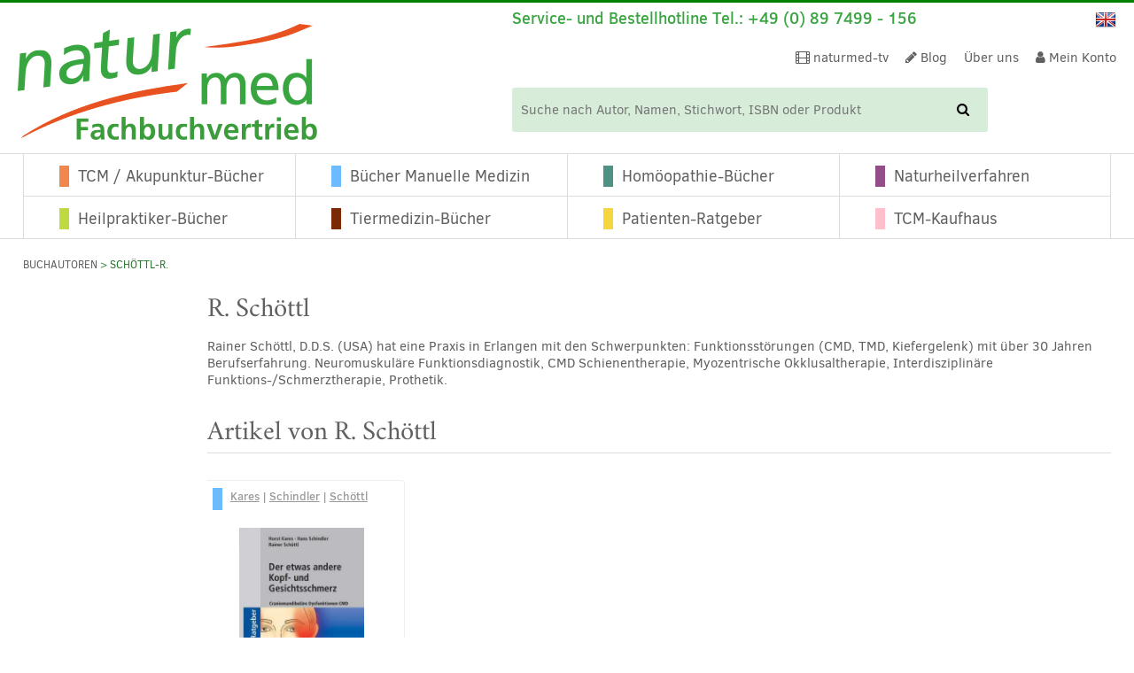

--- FILE ---
content_type: text/html; charset=UTF-8
request_url: https://www.naturmed.de/buch-autor/schoettl-r/
body_size: 59778
content:
<!doctype html>

<!--[if lt IE 7]>
<html lang="de-DE-formal" class="no-js lt-ie9 lt-ie8 lt-ie7"><![endif]-->
<!--[if (IE 7)&!(IEMobile)]>
<html lang="de-DE-formal" class="no-js lt-ie9 lt-ie8"><![endif]-->
<!--[if (IE 8)&!(IEMobile)]>
<html lang="de-DE-formal" class="no-js lt-ie9"><![endif]-->
<!--[if gt IE 8]><!-->
<html lang="de-DE-formal" class="no-js"><!--<![endif]-->
<head>
	<meta charset="utf-8">

		<meta http-equiv="X-UA-Compatible" content="IE=edge">

	<title>Autorenseite R. Schöttl  | naturmed</title>
<link crossorigin data-rocket-preload as="font" href="https://www.naturmed.de/wp-content/themes/naturmed-theme/library/fonts/clearSans/ClearSans-Bold-webfont.woff" rel="preload">
<link crossorigin data-rocket-preload as="font" href="https://www.naturmed.de/wp-content/themes/naturmed-theme/library/fonts/crimson/crimson-roman-webfont.woff2" rel="preload">
<style id="rocket-critical-css">:root{--animate-duration:1s;--animate-delay:1s;--animate-repeat:1}ul{box-sizing:border-box}:root{--wp--preset--font-size--normal:16px;--wp--preset--font-size--huge:42px}.screen-reader-text{border:0;clip-path:inset(50%);height:1px;margin:-1px;overflow:hidden;padding:0;position:absolute;width:1px;word-wrap:normal!important}.screen-reader-text{clip:rect(1px,1px,1px,1px);word-wrap:normal!important;border:0;clip-path:inset(50%);height:1px;margin:-1px;overflow:hidden;overflow-wrap:normal!important;padding:0;position:absolute!important;width:1px}:root{--woocommerce:#720eec;--wc-green:#7ad03a;--wc-red:#a00;--wc-orange:#ffba00;--wc-blue:#2ea2cc;--wc-primary:#720eec;--wc-primary-text:#fcfbfe;--wc-secondary:#e9e6ed;--wc-secondary-text:#515151;--wc-highlight:#958e09;--wc-highligh-text:white;--wc-content-bg:#fff;--wc-subtext:#767676;--wc-form-border-color:rgba(32, 7, 7, 0.8);--wc-form-border-radius:4px;--wc-form-border-width:1px}.woocommerce img,.woocommerce-page img{height:auto;max-width:100%}:root{--woocommerce:#720eec;--wc-green:#7ad03a;--wc-red:#a00;--wc-orange:#ffba00;--wc-blue:#2ea2cc;--wc-primary:#720eec;--wc-primary-text:#fcfbfe;--wc-secondary:#e9e6ed;--wc-secondary-text:#515151;--wc-highlight:#958e09;--wc-highligh-text:white;--wc-content-bg:#fff;--wc-subtext:#767676;--wc-form-border-color:rgba(32, 7, 7, 0.8);--wc-form-border-radius:4px;--wc-form-border-width:1px}.screen-reader-text{clip:rect(1px,1px,1px,1px);height:1px;overflow:hidden;position:absolute!important;width:1px;word-wrap:normal!important}.woocommerce .woocommerce-breadcrumb{margin:0 0 1em;padding:0}.woocommerce .woocommerce-breadcrumb::after,.woocommerce .woocommerce-breadcrumb::before{content:" ";display:table}.woocommerce .woocommerce-breadcrumb::after{clear:both}.woocommerce div.product{margin-bottom:0;position:relative}.woocommerce div.product .product_title{clear:none;margin-top:0;padding:0}.woocommerce div.product span.price ins{background:inherit;font-weight:700;display:inline-block}.woocommerce div.product span.price del{opacity:.7;display:inline-block}.woocommerce .products ul{margin:0 0 1em;padding:0;list-style:none outside;clear:both}.woocommerce .products ul::after,.woocommerce .products ul::before{content:" ";display:table}.woocommerce .products ul::after{clear:both}.woocommerce .products ul li{list-style:none outside}header,nav,section{display:block}html{font-family:sans-serif;-ms-text-size-adjust:100%;-webkit-text-size-adjust:100%}body{margin:0}a{background:transparent}h1{font-size:2em;margin:0.67em 0}ul{margin:1em 0}ul{padding:0;margin-left:1.2em}.nav ul,nav ul{list-style:none;margin-left:0}img{border:0}button,input{font-family:inherit;font-size:100%;margin:0}button,input{line-height:normal}button{text-transform:none}button{-webkit-appearance:button}button::-moz-focus-inner,input::-moz-focus-inner{border:0;padding:0}*{-webkit-box-sizing:border-box;-moz-box-sizing:border-box;box-sizing:border-box}.cf{zoom:1}.cf:before,.cf:after{content:"";display:table}.cf:after{clear:both}@font-face{font-family:'ClearSans';src:url(https://www.naturmed.de/wp-content/themes/naturmed-theme/library/fonts/clearSans/ClearSans-Bold-webfont.eot);src:url(https://www.naturmed.de/wp-content/themes/naturmed-theme/library/fonts/clearSans/ClearSans-Bold-webfont.eot?#iefix) format("embedded-opentype"),url(https://www.naturmed.de/wp-content/themes/naturmed-theme/library/fonts/clearSans/ClearSans-Bold-webfont.woff) format("woff"),url(https://www.naturmed.de/wp-content/themes/naturmed-theme/library/fonts/clearSans/ClearSans-Bold-webfont.ttf) format("truetype"),url(https://www.naturmed.de/wp-content/themes/naturmed-theme/library/fonts/clearSans/ClearSans-Bold-webfont.svg#clear_sansbold) format("svg");font-weight:bold;font-style:normal;font-display:swap}@font-face{font-family:'ClearSans';src:url(https://www.naturmed.de/wp-content/themes/naturmed-theme/library/fonts/clearSans/ClearSans-BoldItalic-webfont.eot);src:url(https://www.naturmed.de/wp-content/themes/naturmed-theme/library/fonts/clearSans/ClearSans-BoldItalic-webfont.eot?#iefix) format("embedded-opentype"),url(https://www.naturmed.de/wp-content/themes/naturmed-theme/library/fonts/clearSans/ClearSans-BoldItalic-webfont.woff) format("woff"),url(https://www.naturmed.de/wp-content/themes/naturmed-theme/library/fonts/clearSans/ClearSans-BoldItalic-webfont.ttf) format("truetype"),url(https://www.naturmed.de/wp-content/themes/naturmed-theme/library/fonts/clearSans/ClearSans-BoldItalic-webfont.svg#clear_sansbolditalic) format("svg");font-weight:bold;font-style:italic;font-display:swap}@font-face{font-family:'ClearSans';src:url(https://www.naturmed.de/wp-content/themes/naturmed-theme/library/fonts/clearSans/ClearSans-Medium-webfont.eot);src:url(https://www.naturmed.de/wp-content/themes/naturmed-theme/library/fonts/clearSans/ClearSans-Medium-webfont.eot?#iefix) format("embedded-opentype"),url(https://www.naturmed.de/wp-content/themes/naturmed-theme/library/fonts/clearSans/ClearSans-Medium-webfont.woff) format("woff"),url(https://www.naturmed.de/wp-content/themes/naturmed-theme/library/fonts/clearSans/ClearSans-Medium-webfont.ttf) format("truetype"),url(https://www.naturmed.de/wp-content/themes/naturmed-theme/library/fonts/clearSans/ClearSans-Medium-webfont.svg#clear_sansbold) format("svg");font-weight:500;font-style:normal;font-display:swap}@font-face{font-family:'ClearSans';src:url(https://www.naturmed.de/wp-content/themes/naturmed-theme/library/fonts/clearSans/ClearSans-MediumItalic-webfont.eot);src:url(https://www.naturmed.de/wp-content/themes/naturmed-theme/library/fonts/clearSans/ClearSans-MediumItalic-webfont.eot?#iefix) format("embedded-opentype"),url(https://www.naturmed.de/wp-content/themes/naturmed-theme/library/fonts/clearSans/ClearSans-MediumItalic-webfont.woff) format("woff"),url(https://www.naturmed.de/wp-content/themes/naturmed-theme/library/fonts/clearSans/ClearSans-MediumItalic-webfont.ttf) format("truetype"),url(https://www.naturmed.de/wp-content/themes/naturmed-theme/library/fonts/clearSans/ClearSans-MediumItalic-webfont.svg#clear_sansmediumitalic) format("svg");font-weight:500;font-style:italic;font-display:swap}@font-face{font-family:'ClearSans';src:url(https://www.naturmed.de/wp-content/themes/naturmed-theme/library/fonts/clearSans/ClearSans-Regular-webfont.eot);src:url(https://www.naturmed.de/wp-content/themes/naturmed-theme/library/fonts/clearSans/ClearSans-Regular-webfont.eot?#iefix) format("embedded-opentype"),url(https://www.naturmed.de/wp-content/themes/naturmed-theme/library/fonts/clearSans/ClearSans-Regular-webfont.woff) format("woff"),url(https://www.naturmed.de/wp-content/themes/naturmed-theme/library/fonts/clearSans/ClearSans-Regular-webfont.ttf) format("truetype"),url(https://www.naturmed.de/wp-content/themes/naturmed-theme/library/fonts/clearSans/ClearSans-Regular-webfont.svg#clear_sansbold) format("svg");font-weight:normal;font-style:normal;font-display:swap}@font-face{font-family:'ClearSans';src:url(https://www.naturmed.de/wp-content/themes/naturmed-theme/library/fonts/clearSans/ClearSans-Italic-webfont.eot);src:url(https://www.naturmed.de/wp-content/themes/naturmed-theme/library/fonts/clearSans/ClearSans-Italic-webfont.eot?#iefix) format("embedded-opentype"),url(https://www.naturmed.de/wp-content/themes/naturmed-theme/library/fonts/clearSans/ClearSans-Italic-webfont.woff) format("woff"),url(https://www.naturmed.de/wp-content/themes/naturmed-theme/library/fonts/clearSans/ClearSans-Italic-webfont.ttf) format("truetype"),url(https://www.naturmed.de/wp-content/themes/naturmed-theme/library/fonts/clearSans/ClearSans-Italic-webfont.svg#clear_sansItalic) format("svg");font-weight:normal;font-style:italic;font-display:swap}@font-face{font-family:'Crimson';src:url(https://www.naturmed.de/wp-content/themes/naturmed-theme/library/fonts/crimson/crimson-roman-webfont.eot);src:url(https://www.naturmed.de/wp-content/themes/naturmed-theme/library/fonts/crimson/crimson-roman-webfont.eot?#iefix) format("embedded-opentype"),url(https://www.naturmed.de/wp-content/themes/naturmed-theme/library/fonts/crimson/crimson-roman-webfont.woff2) format("woff2"),url(https://www.naturmed.de/wp-content/themes/naturmed-theme/library/fonts/crimson/crimson-roman-webfont.woff) format("woff"),url(https://www.naturmed.de/wp-content/themes/naturmed-theme/library/fonts/crimson/crimson-roman-webfont.ttf) format("truetype"),url(https://www.naturmed.de/wp-content/themes/naturmed-theme/library/fonts/crimson/crimson-roman-webfont.svg#crimsonroman) format("svg");font-weight:normal;font-style:normal;font-display:swap}@font-face{font-family:'Crimson';src:url(https://www.naturmed.de/wp-content/themes/naturmed-theme/library/fonts/crimson/crimson-bold-webfont.eot);src:url(https://www.naturmed.de/wp-content/themes/naturmed-theme/library/fonts/crimson/crimson-bold-webfont.eot?#iefix) format("embedded-opentype"),url(https://www.naturmed.de/wp-content/themes/naturmed-theme/library/fonts/crimson/crimson-bold-webfont.woff2) format("woff2"),url(https://www.naturmed.de/wp-content/themes/naturmed-theme/library/fonts/crimson/crimson-bold-webfont.woff) format("woff"),url(https://www.naturmed.de/wp-content/themes/naturmed-theme/library/fonts/crimson/crimson-bold-webfont.ttf) format("truetype"),url(https://www.naturmed.de/wp-content/themes/naturmed-theme/library/fonts/crimson/crimson-bold-webfont.svg#crimsonbold) format("svg");font-weight:bold;font-style:normal;font-display:swap}html,body{font-family:"ClearSans",Arial,Helvetica,sans-serif;font-size:15px;line-height:1.333em;color:#616060;-webkit-font-smoothing:antialiased;-moz-osx-font-smoothing:grayscale}a,a:visited{color:#39A541}h1,.h-type1{text-rendering:optimizelegibility}h1,.h-type1{font-family:"Crimson",Arial,Helvetica,sans-serif;font-size:2rem;line-height:1.25em;font-weight:normal;margin:0 0 0 0}.gridrow{width:100%;height:auto;overflow:hidden}@media (min-width:768px){.gridrow{width:-moz-calc((100% + 20px));width:-webkit-calc((100% + 20px));width:calc((100% + 20px));margin-right:-20px}}@media (min-width:1024px){.gridrow{overflow:visible}}@media (max-width:767px){.m-all{float:left;padding-right:20px;width:100%;padding-right:0}}@media (min-width:768px) and (max-width:1023px){.t-1of5{float:left;padding-right:20px;width:20%}.t-4of5{float:left;padding-right:20px;width:80%}}@media (min-width:1024px){.d-1of6{float:left;padding-right:20px;width:16.6666666667%;width:-moz-calc(100%/6);width:-webkit-calc(100%/6);width:calc(100%/6)}.d-5of6{float:left;padding-right:20px;width:83.3333337%;width:-moz-calc(100%/6 * 5);width:-webkit-calc(100%/6 * 5);width:calc(100%/6 * 5)}}.last-col{float:right}.t-bg-1{background-color:#f2864f}.t-bg-2{background-color:#6cbbff}.t-bg-3{background-color:#4d9283}.t-bg-4{background-color:#934e87}.t-bg-5{background-color:#f5d640}.t-bg-6{background-color:#bfda41}.t-bg-7{background-color:#7a2b03}.t-bg-8{background-color:pink}input[type="text"]{display:block;height:40px;line-height:1em;padding:0 12px;margin-bottom:14px;font-size:1em;color:#616060;border-radius:3px;vertical-align:middle;box-shadow:none;border:1px solid #dcdcdc;width:100%}select option{padding:2px 5px 2px 5px}select option:checked{background-color:#28782D;color:#D7EDD9}.woocommerce .paginationMenu,.woocommerce-page .paginationMenu{text-align:center}@media all and (min-width:768px){.woocommerce .paginationMenu,.woocommerce-page .paginationMenu{text-align:left}}.woocommerce .archive.listWrapProduct,.woocommerce-page .archive.listWrapProduct{margin-bottom:0}.shopImg img{margin:0 auto}.woocommerce .listWrapProduct{margin-bottom:60px}.woocommerce .listWrapProduct .listWrap .product{width:223px;display:block;overflow:hidden;float:left;height:auto;margin:0 0 0 0!important;padding:0 0 0 0;position:relative;list-style:none}.woocommerce .listWrapProduct .listWrap .product .innerWrap{-webkit-box-sizing:border-box;-moz-box-sizing:border-box;-ms-box-sizing:border-box;box-sizing:border-box;border:1px solid #ECEEF3;-webkit-border-radius:4px;-moz-border-radius:4px;-ms-border-radius:4px;border-radius:4px;padding:8px 15px 20px 15px;margin:10px;text-align:center;position:relative;height:100%;width:90%;height:-moz-calc(100% - 20px);height:-webkit-calc(100% - 20px);height:calc(100% - 20px);width:-moz-calc(100% - 22px);width:-webkit-calc(100% - 22px);width:calc(100% - 22px)}.woocommerce .listWrapProduct .listWrap .product .innerWrap .category_body{width:100%;height:100%;height:-moz-calc(100% - 40px);height:-webkit-calc(100% - 40px);height:calc(100% - 40px);overflow:hidden;position:relative}.woocommerce .listWrapProduct .listWrap .product .innerWrap .category_body .shopImg{width:100%;height:200px;overflow:hidden;position:relative}.woocommerce .listWrapProduct .listWrap .product .innerWrap .category_body .shopImg img{max-width:100%}.woocommerce .listWrapProduct .listWrap .product .innerWrap .category_header{font-weight:500;font-size:0.867rem;color:#9B9B9B;text-align:left;margin-bottom:10px;width:100%;height:auto;overflow:hidden}.woocommerce .listWrapProduct .listWrap .product .innerWrap .category_header .rec{margin-right:5px;float:left;overflow:hidden}.woocommerce .listWrapProduct .listWrap .product .innerWrap .category_header .rec:before{content:"";display:inline-block;width:11px;height:20px;overflow:hidden}.woocommerce .listWrapProduct .listWrap .product .innerWrap .category_header .authors{float:right;width:100%;width:-moz-calc(100% - 20px);width:-webkit-calc(100% - 20px);width:calc(100% - 20px);height:40px}.woocommerce .listWrapProduct .listWrap .product .innerWrap .wrapPrice{position:absolute;bottom:15px;left:0;right:0}.woocommerce .listWrapProduct .listWrap .product .innerWrap .productInformation{width:100%;height:auto;overflow:hidden;margin-bottom:70px}.woocommerce .listWrapProduct .listWrap .product .innerWrap .productInformation .showNiveau{font-size:0.867rem;margin:5px 0 0 0;list-style:none}.woocommerce .listWrapProduct .listWrap .product .innerWrap .productInformation .showNiveau .niveauBanner{margin-left:5px}.woocommerce .listWrapProduct .listWrap .product .innerWrap a{text-decoration:none;display:block}.woocommerce .listWrapProduct .listWrap .product .innerWrap a.authorLink{text-decoration:underline;display:inline-block;color:#9B9B9B}.woocommerce .listWrapProduct .listWrap .product .innerWrap a.woocommerce-LoopProduct-link{width:auto;min-width:inherit;display:inline-block;margin:0 auto}.woocommerce .listWrapProduct .listWrap .product .innerWrap a.woocommerce-LoopProduct-link:first-child{width:100%;display:block}.woocommerce .listWrapProduct .listWrap .product .innerWrap .product_title{margin-top:5px;font-weight:500;width:100%;height:auto;overflow:hidden;color:#2c2c2c}.woocommerce .listWrapProduct .listWrap .product .innerWrap .price{font-size:1rem;font-weight:bold;line-height:2rem;color:#39A541;margin-right:10px;position:relative;width:100%;height:auto;overflow:hidden;display:block}.woocommerce .listWrapProduct .listWrap .product .innerWrap .price ins{display:inline-block;text-decoration:none}.woocommerce .listWrapProduct .listWrap .product .innerWrap .price del{margin-right:1.5em}.woocommerce .listWrapProduct .listWrap .product .innerWrap .priceAbsolute{border:1px solid #9B9B9B;-webkit-border-radius:4px;-moz-border-radius:4px;-ms-border-radius:4px;border-radius:4px;background-color:#fff;font-size:0.933rem;font-weight:normal;line-height:2rem;color:#39A541;text-align:center;display:inline-block;margin:0 auto 0 auto;padding:0 10px 0 10px;position:relative}.woocommerce .listWrapProduct .slideList{width:100%;width:-moz-calc(100% + 10px);width:-webkit-calc(100% + 10px);width:calc(100% + 10px);height:auto;position:relative;display:block;margin:0 0 0 -10px}@media (min-width:768px){.woocommerce .listWrapProduct .slideList{width:-moz-calc(100% + 40px);width:-webkit-calc(100% + 40px);width:calc(100% + 40px);margin:0 -10px 0 -10px}}.woocommerce .listWrapProduct .slideList .productsList{width:2000em;height:auto;overflow:visible;position:relative;list-style:none}.woocommerce .listWrapProduct .slideList .productsList:before,.woocommerce .listWrapProduct .slideList .productsList:after{display:none}.woocommerce .listWrapProduct{width:100%;height:auto;overflow:hidden}.woocommerce .listWrapProduct .listWrap{width:100%;height:auto;overflow:hidden;position:relative;display:block;margin:0 0 0 0}.woocommerce .listWrapProduct .listWrap .productsList{width:100%;width:-moz-calc(100% + 40px);width:-webkit-calc(100% + 40px);width:calc(100% + 40px);height:auto;overflow:hidden;position:relative;display:block;margin:0 -20px 0 -20px;display:-webkit-box;display:-webkit-flex;display:-ms-flexbox;display:flex;-webkit-flex-wrap:wrap;-ms-flex-wrap:wrap;flex-wrap:wrap;-webkit-flex:1;-ms-flex:1;flex:1}.woocommerce .listWrapProduct .listWrap .productsList .product{width:100%;float:none;margin-bottom:35px!important}@media all and (min-width:560px){.woocommerce .listWrapProduct .listWrap .productsList .product{width:50%;float:none;margin-bottom:35px!important}}@media all and (min-width:1024px){.woocommerce .listWrapProduct .listWrap .productsList .product{width:33.333%;width:-moz-calc(100% / 3);width:-webkit-calc(100% / 3);width:calc(100% / 3)}}@media all and (min-width:1240px){.woocommerce .listWrapProduct .listWrap .productsList .product{width:25%}}.tax-book_author #container .paginationMenu .underlined{border-bottom:none}@media all and (min-width:768px){.tax-book_author #container .paginationMenu .underlined{border-bottom:1px solid #dcdcdc}}.tax-book_author #container .authorContent{width:100%;height:auto;overflow:hidden;border-bottom:1px solid #dcdcdc;margin-bottom:1.5rem}@media all and (min-width:768px){.tax-book_author #container .authorContent{border-bottom:none;margin-bottom:0}}.tax-book_author #container .listWrapProduct .productsList{width:100%}.tax-book_author #container .listWrapProduct .innerWrap{display:flex;flex-direction:column}.tax-book_author #container .listWrapProduct .innerWrap .productInformation{margin-bottom:0}.tax-book_author #container .listWrapProduct .innerWrap .wrapPrice{position:relative;left:initial;right:initial;margin-top:auto;bottom:initial}*{margin:0 0 0 0;padding:0 0 0 0;border:none;-webkit-box-sizing:border-box;-moz-box-sizing:border-box;-ms-box-sizing:border-box;box-sizing:border-box}img{width:auto;height:auto;max-width:100%;max-height:100%;display:inherit}html{height:100%}body{background-color:#fff;width:100%;height:100%;overflow-y:scroll}.wrap{width:96%;max-width:1240px;margin:0 auto}.header #inner-header{width:100%;height:auto;overflow:hidden;position:relative}.header .language{display:inline-block;vertical-align:middle}.header .language .langChangeImg{margin:0 0 0 0;display:inline-block;list-style:none}.header .language .langChangeImg li{display:inline-block;text-transform:uppercase;height:24px;margin-right:10px}.header .language .langChangeImg li:last-child{margin-right:0px}.header .language .langChangeImg li a{color:#616060;text-decoration:none}.header .header-functionarea{width:100%;height:auto;overflow:hidden;position:relative}.header .header-functionarea .responsiveHeader{width:100%;height:auto;overflow:visible;position:relative}.header .header-functionarea .responsiveHeader .serviceHotline{width:18px;height:auto;min-height:32px;overflow:visible;color:#28782D;position:absolute;font-size:1.333rem;line-height:2.067rem;z-index:1;padding-left:2%}.header .header-functionarea .responsiveHeader .serviceHotline:before{content:"";position:absolute;top:0;left:0;right:0;bottom:0}.header .header-functionarea .responsiveHeader .serviceHotline .clickbutton{float:left;display:inline-block;position:relative}.header .header-functionarea .responsiveHeader .serviceHotline .overlay{position:relative;text-align:left;display:none;padding-left:25px}.header .header-functionarea .responsiveHeader .serviceHotline .overlay .serviceLine{font-size:1.125rem;line-height:2.067rem}.header .header-functionarea .responsiveHeader .serviceHotline .overlay .openclose{float:right}.header .header-functionarea .responsiveHeader .serviceHotline .overlay.tablet{display:none;font-size:1.2rem}.header .header-functionarea .responsiveHeader .responsiveArea{width:100%;height:auto;display:inline-block;padding-left:20px;padding-right:2%;text-align:right;font-size:0.933rem;line-height:2.067rem}.header .header-functionarea .responsiveHeader .responsiveArea .language,.header .header-functionarea .responsiveHeader .responsiveArea .shopNav,.header .header-functionarea .responsiveHeader .responsiveArea .cartShort{display:inline-block;vertical-align:middle;margin-left:5px}.header .header-functionarea .responsiveHeader .responsiveArea .cartShort .cart-content{width:55px;line-height:1.667rem;display:block;color:#fff;text-decoration:none;text-align:center}.header .header-functionarea .responsiveHeader .responsiveArea .cartShort .cart-content .cartPart{width:50%;height:auto;overflow:hidden;display:block;float:left;font-size:0.867rem;line-height:1.667rem}.header .header-functionarea .responsiveHeader .responsiveArea .cartShort .cart-content .cartPart.cartFront{background-color:#39A541;-webkit-border-radius:4px;-moz-border-radius:4px;-ms-border-radius:4px;border-radius:4px}.header .functionWrap{display:table;table-layout:fixed;margin:5px 2% 5px 2%;width:96%;height:auto}.header #logo{text-align:left;width:60%;display:table-cell;vertical-align:middle}.header #logo a{text-align:center;display:inline-block}.header .infoHeader{display:none;width:65%}.header .infoHeader .topFunctionNav{display:none}.header .infoHeader .topFunctionNav .mhide{display:none}.header .infoHeader .infoTop{display:none}.header .infoHeader .infoTop .hotline{font-size:1.2rem;line-height:1.25em;font-weight:500;color:#39A541;display:inline-block}.header .infoHeader .infoTop .language{float:right}.header .mobileButton{font-size:2.667rem;line-height:1em;display:table-cell;text-align:right;vertical-align:bottom}.header .mobileButton span{display:none;font-size:1.2rem;text-transform:uppercase}.header .mobileButton a{color:#000;text-decoration:none}.header .searchForm form{width:100%;height:auto;overflow:visible;margin:0 0 0 0;display:inline-block;position:relative}.header .searchForm form button{background:transparent;border:none;width:25px;line-height:3.2rem;height:3.2rem;display:block;position:absolute;right:1px;top:1px;bottom:1px}.header .searchForm form input{background:#D7EDD9;border:none;display:inline-block;line-height:3.333rem;height:3.333rem;padding:0 10px 0 10px;max-width:100%}.header .searchForm.mobile form{width:96%;margin:10px 2% 0 2%}.header .cartLarge{display:inline-block;vertical-align:middle;margin-left:5px}.header .cartLarge .cart-content{width:70px;line-height:2.533rem;display:block;color:#fff;text-decoration:none;text-align:left}.header .cartLarge .cart-content .cartPart{width:35px;height:auto;overflow:hidden;display:block;float:left;font-size:0.933rem;line-height:2.533rem;text-transform:uppercase}.header .cartLarge .cart-content .cartPart.cartFront{background-color:#39A541;-webkit-border-radius:4px;-moz-border-radius:4px;-ms-border-radius:4px;border-radius:4px;padding:0 10px 0 10px}.header .cartLarge .cart-content .cartPart.cartFront i{font-size:1.2rem}.header .cartLarge .cart-content .cartPart.cartFront .cartName{padding-left:10px;display:none}.nav{list-style:none}.nav ul{margin:0 0 0 0;list-style:none}.nav ul li{display:inline-block;list-style:none}.nav.topFunctionNav{width:100%;height:auto;overflow:hidden;text-align:right}.nav .top-mobile-nav a{color:#616060}.nav .top-mobile-nav li{margin:0 5px 0 5px}.nav .top-mobile-nav li a{padding:0 5px 0 5px;line-height:2.067rem;display:inline-block}.nav .top-nav{margin:0 0 0 0;line-height:2.533rem}.nav .top-nav li{margin-left:1em}.nav .top-nav li a{color:#616060;text-decoration:none}.nav .main-nav>li{border-left:1px solid #dcdcdc}.nav .main-nav>li>a{padding:11px 10px 12px 10px;display:block;text-decoration:none;color:#2c2c2c;font-size:1.2rem}.nav .main-nav>li .rec{margin-right:10px}.nav .main-nav>li .rec:before{content:"";display:inline-block;width:11px;height:20px;overflow:hidden}.nav .main-nav>li:nth-child(4){border-right:1px solid #dcdcdc}.nav .main-nav>li:nth-child(5){border-top:1px solid #dcdcdc}.nav .main-nav>li:nth-child(6){border-top:1px solid #dcdcdc}.nav .main-nav>li:nth-child(7){border-top:1px solid #dcdcdc}.nav .main-nav>li:nth-child(8){border-top:1px solid #dcdcdc}.nav .main-nav>li:last-child{border-right:1px solid #dcdcdc}.nav.mobileMenuArea{display:none;height:1px;max-height:0;overflow:visible;position:relative}.mainMenuArea{border-top:1px solid #dcdcdc;border-bottom:1px solid #dcdcdc;display:none}.mainMenuArea .main-nav{position:relative;overflow:visible}.mainMenuArea .main-nav>li{width:25%;float:left;text-align:left;padding-left:2em}.mainMenuArea .main-nav>li .rec{margin-right:10px}.mainMenuArea .main-nav>li .rec:before{content:"";display:inline-block;width:11px;height:20px;overflow:hidden}.mainMenuArea .main-nav>li a{color:#616060}#content{width:100%;height:auto;overflow:hidden;margin-top:10px}#content ul li{padding:0.125em 0 0.125em 0}#content .wrapBreadcrumbs .woocommerce-breadcrumb{width:100%;height:auto;font-size:0.8rem;color:#28782D;text-transform:uppercase;margin:0 0 21px 0;padding:0 0 0 0}#content .wrapBreadcrumbs .woocommerce-breadcrumb a{text-decoration:none;color:#616060}#content .underlined{width:100%;height:auto;overflow:hidden;border-bottom:1px solid #dcdcdc;padding:0 0 5px 0}#content .mb-large{margin-bottom:2rem}#content .paginationMenu .headlined{margin-bottom:20px}.page-title{margin:0}.fa-inactive:before{display:none}@media only screen and (min-width:481px){.header .functionWrap{margin-bottom:1rem}.header .searchForm form button{width:55px;line-height:3.2rem;height:3.2rem}.header .searchForm form input{padding:0 10px 0 10px;line-height:3.333rem;height:3.333rem}}@media only screen and (min-width:768px){.header #logo{width:35%}.header .header-functionarea .responsiveHeader .serviceHotline{width:calc(100% - 110px);color:#39A541;font-weight:500}.header .header-functionarea .responsiveHeader .serviceHotline .clickbutton{display:none}.header .header-functionarea .responsiveHeader .serviceHotline .overlay{text-align:right}.header .header-functionarea .responsiveHeader .serviceHotline .overlay.mobile{display:none}.header .header-functionarea .responsiveHeader .serviceHotline .overlay.tablet{display:block;padding-left:0}.header .header-functionarea .responsiveHeader .responsiveArea .shopNav{display:none}.header .header-functionarea .responsiveHeader .responsiveArea .cartShort{display:none}.header .functionWrap{position:relative}.header .functionWrap .mobileButton{position:absolute;right:0;bottom:0}.header .functionWrap .searchForm{width:-moz-calc((100% - 145px));width:-webkit-calc((100% - 145px));width:calc((100% - 145px));float:left}.header .functionWrap .cartLarge{float:right}.header .functionWrap .cartLarge .cartName{display:none}.header #logo{vertical-align:bottom}.header .infoHeader{display:table-cell;text-align:right}.header .infoHeader .topFunctionNav{display:inline-block;width:auto;margin-right:1rem}.header .infoHeader .topFunctionNav .mhide{display:none}.header .infoHeader .infoTop{display:none}.header .infoHeader .searchForm{display:none}.header .mobileButton{font-size:1.667rem}.header .mobileButton span{display:inline-block}}@media only screen and (min-width:1024px){.header .infoHeader .topFunctionNav .mhide{display:inline-block}}@media only screen and (min-width:1240px){.header{margin:10px 0 10px 0}.header .header-functionarea{display:none}.header #logo{width:45%}.header .functionWrap{margin:0 0 0 0;width:100%}.header .infoHeader{width:55%}.header .infoHeader .topFunctionNav{display:block;margin:1rem 0 1rem 0}.header .infoHeader .infoTop{display:block;text-align:left}.header .infoHeader .searchForm{display:block}.header .mobileButton{display:none}.header .searchForm.mobile{display:none}.header .cartLarge .cart-content{width:140px;line-height:3.333rem}.header .cartLarge .cart-content .cartPart{width:140px;line-height:3.333rem}.header .cartLarge .cart-content .cartPart.cartFront .cartName{display:inline-block}#content{margin-top:20px}.mainMenuArea{display:block}.nav.mobileMenuArea{display:none!important}}</style><link rel="preload" data-rocket-preload as="image" href="https://www.naturmed.de/wp-content/uploads/2017/08/logo.png" fetchpriority="high">

		<meta name="HandheldFriendly" content="True">
	<meta name="MobileOptimized" content="320">
	<meta name="viewport" content="width=device-width, initial-scale=1"/>

		<link rel="apple-touch-icon" href="https://www.naturmed.de/wp-content/themes/naturmed-theme/library/images/apple-touch-icon.png">
	<link rel="icon" href="https://www.naturmed.de/wp-content/themes/naturmed-theme/favicon.png">
	<!--[if IE]>
	<link rel="shortcut icon" href="https://www.naturmed.de/wp-content/themes/naturmed-theme/favicon.ico">
	<![endif]-->
		<meta name="msapplication-TileColor" content="#39A541">
	<meta name="msapplication-TileImage" content="https://www.naturmed.de/wp-content/themes/naturmed-theme/library/images/win8-tile-icon.png">
	<meta name="theme-color" content="#39A541">

	<link rel="pingback" href="https://www.naturmed.de/xmlrpc.php">

	

	<meta name='robots' content='index, follow, max-image-preview:large, max-snippet:-1, max-video-preview:-1' />
<script type="3c5b8db61c2978e06767c477-text/javascript">
/* <![CDATA[ */
window.koko_analytics = {"url":"https:\/\/www.naturmed.de\/wp-admin\/admin-ajax.php?action=koko_analytics_collect","site_url":"https:\/\/www.naturmed.de","post_id":0,"path":"\/buch-autor\/schoettl-r\/","method":"cookie","use_cookie":true};
/* ]]> */
</script>

	<!-- This site is optimized with the Yoast SEO Premium plugin v25.4 (Yoast SEO v26.5) - https://yoast.com/wordpress/plugins/seo/ -->
	<meta name="description" content="Fachbücher von Schöttl-R. finden Sie in dem Shop von naturmed Fachbuchvertrieb, Ihrem Spezialisten für Alternativmedizin." />
	<link rel="canonical" href="https://www.naturmed.de/buch-autor/schoettl-r/" />
	<meta property="og:locale" content="de_DE" />
	<meta property="og:type" content="article" />
	<meta property="og:title" content="Schöttl-R. Archive" />
	<meta property="og:description" content="Fachbücher von Schöttl-R. finden Sie in dem Shop von naturmed Fachbuchvertrieb, Ihrem Spezialisten für Alternativmedizin." />
	<meta property="og:url" content="https://www.naturmed.de/buch-autor/schoettl-r/" />
	<meta property="og:site_name" content="naturmed" />
	<meta name="twitter:card" content="summary_large_image" />
	<meta name="twitter:site" content="@InfoNaturmed" />
	<script type="application/ld+json" class="yoast-schema-graph">{"@context":"https://schema.org","@graph":[{"@type":"CollectionPage","@id":"https://www.naturmed.de/buch-autor/schoettl-r/","url":"https://www.naturmed.de/buch-autor/schoettl-r/","name":"Schöttl-R. Archive - naturmed","isPartOf":{"@id":"https://www.naturmed.de/#website"},"primaryImageOfPage":{"@id":"https://www.naturmed.de/buch-autor/schoettl-r/#primaryimage"},"image":{"@id":"https://www.naturmed.de/buch-autor/schoettl-r/#primaryimage"},"thumbnailUrl":"https://www.naturmed.de/wp-content/uploads/2017/09/9783899937787_g.jpg","description":"Fachbücher von Schöttl-R. finden Sie in dem Shop von naturmed Fachbuchvertrieb, Ihrem Spezialisten für Alternativmedizin.","breadcrumb":{"@id":"https://www.naturmed.de/buch-autor/schoettl-r/#breadcrumb"},"inLanguage":"de"},{"@type":"ImageObject","inLanguage":"de","@id":"https://www.naturmed.de/buch-autor/schoettl-r/#primaryimage","url":"https://www.naturmed.de/wp-content/uploads/2017/09/9783899937787_g.jpg","contentUrl":"https://www.naturmed.de/wp-content/uploads/2017/09/9783899937787_g.jpg","width":296,"height":420,"caption":"Craniomandibuläre Dysfunktionen CMD"},{"@type":"BreadcrumbList","@id":"https://www.naturmed.de/buch-autor/schoettl-r/#breadcrumb","itemListElement":[{"@type":"ListItem","position":1,"name":"Home","item":"https://www.naturmed.de/"},{"@type":"ListItem","position":2,"name":"Schöttl-R."}]},{"@type":"WebSite","@id":"https://www.naturmed.de/#website","url":"https://www.naturmed.de/","name":"naturmed","description":"Fachbuchvertrieb","publisher":{"@id":"https://www.naturmed.de/#organization"},"potentialAction":[{"@type":"SearchAction","target":{"@type":"EntryPoint","urlTemplate":"https://www.naturmed.de/?s={search_term_string}"},"query-input":{"@type":"PropertyValueSpecification","valueRequired":true,"valueName":"search_term_string"}}],"inLanguage":"de"},{"@type":"Organization","@id":"https://www.naturmed.de/#organization","name":"naturmed-Fachbuchvertrieb Carola Gißler","url":"https://www.naturmed.de/","logo":{"@type":"ImageObject","inLanguage":"de","@id":"https://www.naturmed.de/#/schema/logo/image/","url":"https://www.naturmed.de/wp-content/uploads/2017/08/logo.png","contentUrl":"https://www.naturmed.de/wp-content/uploads/2017/08/logo.png","width":338,"height":131,"caption":"naturmed-Fachbuchvertrieb Carola Gißler"},"image":{"@id":"https://www.naturmed.de/#/schema/logo/image/"},"sameAs":["https://www.facebook.com/naturmedshop","https://x.com/InfoNaturmed","https://www.youtube.com/user/naturmedVideocenter"]}]}</script>
	<!-- / Yoast SEO Premium plugin. -->


<link rel='dns-prefetch' href='//www.googletagmanager.com' />

<link href='//asset.naturmed.de' crossorigin rel='preconnect' />
<link href='//stats.g.doubleclick.net' crossorigin rel='preconnect' />

<script consent-skip-blocker="1" data-skip-lazy-load="js-extra"  data-cfasync="false">
(function(w,d){w[d]=w[d]||[];w.gtag=function(){w[d].push(arguments)}})(window,"dataLayer");
</script><script consent-skip-blocker="1" data-skip-lazy-load="js-extra"  data-cfasync="false">window.gtag && (()=>{gtag('set', 'url_passthrough', false);
gtag('set', 'ads_data_redaction', true);
for (const d of [{"ad_storage":"denied","ad_user_data":"denied","ad_personalization":"denied","analytics_storage":"denied","functionality_storage":"denied","personalization_storage":"denied","security_storage":"denied","wait_for_update":1000}]) {
	gtag('consent', 'default', d);
}})()</script><style>[consent-id]:not(.rcb-content-blocker):not([consent-transaction-complete]):not([consent-visual-use-parent^="children:"]):not([consent-confirm]){opacity:0!important;}
.rcb-content-blocker+.rcb-content-blocker-children-fallback~*{display:none!important;}</style><link rel="preload" href="https://www.naturmed.de/wp-content/3ea3042520249a3cd138ab40de831488/dist/464195960.js" as="script" />
<link rel="preload" href="https://www.naturmed.de/wp-content/3ea3042520249a3cd138ab40de831488/dist/379484731.js" as="script" />
<link rel="preload" href="https://www.naturmed.de/wp-content/plugins/real-cookie-banner-pro/public/lib/animate.css/animate.min.css" as="style" />
<script data-cfasync="false" type="text/javascript" defer src="https://www.naturmed.de/wp-content/3ea3042520249a3cd138ab40de831488/dist/464195960.js" id="real-cookie-banner-pro-vendor-real-cookie-banner-pro-banner-js"></script>
<script type="application/json" data-skip-lazy-load="js-extra" data-skip-moving="true" data-no-defer nitro-exclude data-alt-type="application/ld+json" data-dont-merge data-wpmeteor-nooptimize="true" data-cfasync="false" id="a6fd279c9344373bfedf813172340a4931-js-extra">{"slug":"real-cookie-banner-pro","textDomain":"real-cookie-banner","version":"5.2.9","restUrl":"https:\/\/www.naturmed.de\/wp-json\/real-cookie-banner\/v1\/","restNamespace":"real-cookie-banner\/v1","restPathObfuscateOffset":"f133bc98e56c094c","restRoot":"https:\/\/www.naturmed.de\/wp-json\/","restQuery":{"_v":"5.2.9","_locale":"user","_dataLocale":"de"},"restNonce":"217fa0d04d","restRecreateNonceEndpoint":"https:\/\/www.naturmed.de\/wp-admin\/admin-ajax.php?action=rest-nonce","publicUrl":"https:\/\/www.naturmed.de\/wp-content\/plugins\/real-cookie-banner-pro\/public\/","chunkFolder":"dist","chunksLanguageFolder":"https:\/\/www.naturmed.de\/wp-content\/languages\/mo-cache\/real-cookie-banner-pro\/","chunks":{"chunk-config-tab-blocker.lite.js":["de_DE_formal-83d48f038e1cf6148175589160cda67e","de_DE_formal-e5c2f3318cd06f18a058318f5795a54b","de_DE_formal-76129424d1eb6744d17357561a128725","de_DE_formal-d3d8ada331df664d13fa407b77bc690b"],"chunk-config-tab-blocker.pro.js":["de_DE_formal-ddf5ae983675e7b6eec2afc2d53654a2","de_DE_formal-487d95eea292aab22c80aa3ae9be41f0","de_DE_formal-ab0e642081d4d0d660276c9cebfe9f5d","de_DE_formal-0f5f6074a855fa677e6086b82145bd50"],"chunk-config-tab-consent.lite.js":["de_DE_formal-3823d7521a3fc2857511061e0d660408"],"chunk-config-tab-consent.pro.js":["de_DE_formal-9cb9ecf8c1e8ce14036b5f3a5e19f098"],"chunk-config-tab-cookies.lite.js":["de_DE_formal-1a51b37d0ef409906245c7ed80d76040","de_DE_formal-e5c2f3318cd06f18a058318f5795a54b","de_DE_formal-76129424d1eb6744d17357561a128725"],"chunk-config-tab-cookies.pro.js":["de_DE_formal-572ee75deed92e7a74abba4b86604687","de_DE_formal-487d95eea292aab22c80aa3ae9be41f0","de_DE_formal-ab0e642081d4d0d660276c9cebfe9f5d"],"chunk-config-tab-dashboard.lite.js":["de_DE_formal-f843c51245ecd2b389746275b3da66b6"],"chunk-config-tab-dashboard.pro.js":["de_DE_formal-ae5ae8f925f0409361cfe395645ac077"],"chunk-config-tab-import.lite.js":["de_DE_formal-66df94240f04843e5a208823e466a850"],"chunk-config-tab-import.pro.js":["de_DE_formal-e5fee6b51986d4ff7a051d6f6a7b076a"],"chunk-config-tab-licensing.lite.js":["de_DE_formal-e01f803e4093b19d6787901b9591b5a6"],"chunk-config-tab-licensing.pro.js":["de_DE_formal-4918ea9704f47c2055904e4104d4ffba"],"chunk-config-tab-scanner.lite.js":["de_DE_formal-b10b39f1099ef599835c729334e38429"],"chunk-config-tab-scanner.pro.js":["de_DE_formal-752a1502ab4f0bebfa2ad50c68ef571f"],"chunk-config-tab-settings.lite.js":["de_DE_formal-37978e0b06b4eb18b16164a2d9c93a2c"],"chunk-config-tab-settings.pro.js":["de_DE_formal-e59d3dcc762e276255c8989fbd1f80e3"],"chunk-config-tab-tcf.lite.js":["de_DE_formal-4f658bdbf0aa370053460bc9e3cd1f69","de_DE_formal-e5c2f3318cd06f18a058318f5795a54b","de_DE_formal-d3d8ada331df664d13fa407b77bc690b"],"chunk-config-tab-tcf.pro.js":["de_DE_formal-e1e83d5b8a28f1f91f63b9de2a8b181a","de_DE_formal-487d95eea292aab22c80aa3ae9be41f0","de_DE_formal-0f5f6074a855fa677e6086b82145bd50"]},"others":{"customizeValuesBanner":"{\"layout\":{\"type\":\"banner\",\"maxHeightEnabled\":true,\"maxHeight\":740,\"dialogMaxWidth\":530,\"dialogPosition\":\"middleCenter\",\"dialogMargin\":[0,0,0,0],\"bannerPosition\":\"bottom\",\"bannerMaxWidth\":1024,\"dialogBorderRadius\":3,\"borderRadius\":5,\"animationIn\":\"slideInUp\",\"animationInDuration\":500,\"animationInOnlyMobile\":true,\"animationOut\":\"none\",\"animationOutDuration\":500,\"animationOutOnlyMobile\":true,\"overlay\":true,\"overlayBg\":\"#000000\",\"overlayBgAlpha\":50,\"overlayBlur\":2},\"decision\":{\"acceptAll\":\"button\",\"acceptEssentials\":\"button\",\"showCloseIcon\":false,\"acceptIndividual\":\"link\",\"buttonOrder\":\"all,essential,save,individual\",\"showGroups\":false,\"groupsFirstView\":false,\"saveButton\":\"always\"},\"design\":{\"bg\":\"#ffffff\",\"textAlign\":\"center\",\"linkTextDecoration\":\"underline\",\"borderWidth\":0,\"borderColor\":\"#ffffff\",\"fontSize\":13,\"fontColor\":\"#2b2b2b\",\"fontInheritFamily\":true,\"fontFamily\":\"Arial, Helvetica, sans-serif\",\"fontWeight\":\"normal\",\"boxShadowEnabled\":true,\"boxShadowOffsetX\":0,\"boxShadowOffsetY\":5,\"boxShadowBlurRadius\":13,\"boxShadowSpreadRadius\":0,\"boxShadowColor\":\"#000000\",\"boxShadowColorAlpha\":20},\"headerDesign\":{\"inheritBg\":true,\"bg\":\"#f4f4f4\",\"inheritTextAlign\":true,\"textAlign\":\"center\",\"padding\":[17,20,15,20],\"logo\":\"\",\"logoRetina\":\"\",\"logoMaxHeight\":40,\"logoPosition\":\"left\",\"logoMargin\":[5,15,5,15],\"fontSize\":20,\"fontColor\":\"#2b2b2b\",\"fontInheritFamily\":true,\"fontFamily\":\"Arial, Helvetica, sans-serif\",\"fontWeight\":\"normal\",\"borderWidth\":1,\"borderColor\":\"#efefef\"},\"bodyDesign\":{\"padding\":[15,20,5,20],\"descriptionInheritFontSize\":true,\"descriptionFontSize\":13,\"dottedGroupsInheritFontSize\":true,\"dottedGroupsFontSize\":13,\"dottedGroupsBulletColor\":\"#15779b\",\"teachingsInheritTextAlign\":true,\"teachingsTextAlign\":\"center\",\"teachingsSeparatorActive\":true,\"teachingsSeparatorWidth\":50,\"teachingsSeparatorHeight\":1,\"teachingsSeparatorColor\":\"#15779b\",\"teachingsInheritFontSize\":false,\"teachingsFontSize\":12,\"teachingsInheritFontColor\":false,\"teachingsFontColor\":\"#757575\",\"accordionMargin\":[10,0,5,0],\"accordionPadding\":[5,10,5,10],\"accordionArrowType\":\"outlined\",\"accordionArrowColor\":\"#15779b\",\"accordionBg\":\"#ffffff\",\"accordionActiveBg\":\"#f9f9f9\",\"accordionHoverBg\":\"#efefef\",\"accordionBorderWidth\":1,\"accordionBorderColor\":\"#efefef\",\"accordionTitleFontSize\":12,\"accordionTitleFontColor\":\"#2b2b2b\",\"accordionTitleFontWeight\":\"normal\",\"accordionDescriptionMargin\":[5,0,0,0],\"accordionDescriptionFontSize\":12,\"accordionDescriptionFontColor\":\"#757575\",\"accordionDescriptionFontWeight\":\"normal\",\"acceptAllOneRowLayout\":false,\"acceptAllPadding\":[10,10,10,10],\"acceptAllBg\":\"#15779b\",\"acceptAllTextAlign\":\"center\",\"acceptAllFontSize\":18,\"acceptAllFontColor\":\"#ffffff\",\"acceptAllFontWeight\":\"normal\",\"acceptAllBorderWidth\":0,\"acceptAllBorderColor\":\"#000000\",\"acceptAllHoverBg\":\"#11607d\",\"acceptAllHoverFontColor\":\"#ffffff\",\"acceptAllHoverBorderColor\":\"#000000\",\"acceptEssentialsUseAcceptAll\":true,\"acceptEssentialsButtonType\":\"\",\"acceptEssentialsPadding\":[10,10,10,10],\"acceptEssentialsBg\":\"#efefef\",\"acceptEssentialsTextAlign\":\"center\",\"acceptEssentialsFontSize\":18,\"acceptEssentialsFontColor\":\"#0a0a0a\",\"acceptEssentialsFontWeight\":\"normal\",\"acceptEssentialsBorderWidth\":0,\"acceptEssentialsBorderColor\":\"#000000\",\"acceptEssentialsHoverBg\":\"#e8e8e8\",\"acceptEssentialsHoverFontColor\":\"#000000\",\"acceptEssentialsHoverBorderColor\":\"#000000\",\"acceptIndividualPadding\":[5,5,5,5],\"acceptIndividualBg\":\"#ffffff\",\"acceptIndividualTextAlign\":\"center\",\"acceptIndividualFontSize\":16,\"acceptIndividualFontColor\":\"#15779b\",\"acceptIndividualFontWeight\":\"normal\",\"acceptIndividualBorderWidth\":0,\"acceptIndividualBorderColor\":\"#000000\",\"acceptIndividualHoverBg\":\"#ffffff\",\"acceptIndividualHoverFontColor\":\"#11607d\",\"acceptIndividualHoverBorderColor\":\"#000000\"},\"footerDesign\":{\"poweredByLink\":true,\"inheritBg\":false,\"bg\":\"#fcfcfc\",\"inheritTextAlign\":true,\"textAlign\":\"center\",\"padding\":[10,20,15,20],\"fontSize\":14,\"fontColor\":\"#757474\",\"fontInheritFamily\":true,\"fontFamily\":\"Arial, Helvetica, sans-serif\",\"fontWeight\":\"normal\",\"hoverFontColor\":\"#2b2b2b\",\"borderWidth\":1,\"borderColor\":\"#efefef\",\"languageSwitcher\":\"flags\"},\"texts\":{\"headline\":\"Privatsph\\u00e4re-Einstellungen\",\"description\":\"Wir verwenden Cookies und \\u00e4hnliche Technologien auf unserer Website und verarbeiten Ihre personenbezogenen Daten (z.B. IP-Adresse), um z.B. Inhalte und Anzeigen zu personalisieren, Medien von Drittanbietern einzubinden oder Zugriffe auf unsere Website zu analysieren. Die Datenverarbeitung kann auch erst in Folge gesetzter Cookies stattfinden. Wir geben diese Daten an Dritte weiter, die wir in den Privatsph\\u00e4re-Einstellungen benennen.<br \\\/><br \\\/>Die Datenverarbeitung kann mit Ihrer Einwilligung oder auf Basis eines berechtigten Interesses erfolgen, dem Sie in den Privatsph\\u00e4re-Einstellungen widersprechen k\\u00f6nnen. Sie haben das Recht, nicht einzuwilligen und Ihre Einwilligung zu einem sp\\u00e4teren Zeitpunkt zu \\u00e4ndern oder zu widerrufen. Der Widerruf wird sofort wirksam, hat jedoch keine Auswirkungen auf bereits verarbeitete Daten. Weitere Informationen \\u00fcber die Verwendung Ihrer Daten finden Sie in unserer {{privacyPolicy}}Datenschutzerkl\\u00e4rung{{\\\/privacyPolicy}}.\",\"acceptAll\":\"Alle akzeptieren\",\"acceptEssentials\":\"Weiter ohne Einwilligung\",\"acceptIndividual\":\"Privatsph\\u00e4re-Einstellungen individuell festlegen\",\"poweredBy\":\"1\",\"dataProcessingInUnsafeCountries\":\"Einige Services verarbeiten personenbezogene Daten in unsicheren Drittl\\u00e4ndern. Mit Ihrer Einwilligung stimmen Sie auch der Datenverarbeitung gekennzeichneter Services gem\\u00e4\\u00df {{legalBasis}} zu, mit Risiken wie unzureichenden Rechtsmitteln, unbefugtem Zugriff durch Beh\\u00f6rden ohne Information oder Widerspruchsm\\u00f6glichkeit, unbefugter Weitergabe an Dritte und unzureichenden Datensicherheitsma\\u00dfnahmen.\",\"ageNoticeBanner\":\"Sie sind unter {{minAge}} Jahre alt? Dann k\\u00f6nnen Sie nicht in optionale Services einwilligen. Bitten Sie Ihre Eltern oder Erziehungsberechtigten, mit Ihnen in diese Services einzuwilligen.\",\"ageNoticeBlocker\":\"Sie sind unter {{minAge}} Jahre alt? Leider d\\u00fcrfen Sie in diesen Service nicht selbst einwilligen, um diese Inhalte zu sehen. Bitten Sie Ihre Eltern oder Erziehungsberechtigten, in den Service mit Ihnen einzuwilligen!\",\"listServicesNotice\":\"Indem Sie alle Services akzeptieren, erlauben Sie, dass {{services}} geladen werden. Diese sind nach ihrem Zweck in Gruppen {{serviceGroups}} unterteilt (Zugeh\\u00f6rigkeit durch hochgestellte Zahlen gekennzeichnet).\",\"listServicesLegitimateInterestNotice\":\"Au\\u00dferdem werden {{services}} auf der Grundlage eines berechtigten Interesses geladen.\",\"tcfStacksCustomName\":\"Services mit verschiedenen Zwecken au\\u00dferhalb des TCF-Standards\",\"tcfStacksCustomDescription\":\"Services, die Einwilligungen nicht \\u00fcber den TCF-Standard, sondern \\u00fcber andere Technologien weitergeben. Diese werden je nach ihrem Zweck in mehrere Gruppen unterteilt. Einige von ihnen werden auf der Grundlage eines berechtigten Interesses genutzt (z. B. Bedrohungsabwehr), andere werden nur mit Ihrer Einwilligung genutzt. Einzelheiten zu den einzelnen Gruppen und Zwecken der Services finden Sie in den jeweiligen Datenschutzeinstellungen.\",\"consentForwardingExternalHosts\":\"Ihre Einwilligung gilt auch auf {{websites}}.\",\"blockerHeadline\":\"{{name}} aufgrund von Privatsph\\u00e4re-Einstellungen blockiert\",\"blockerLinkShowMissing\":\"Alle Services anzeigen, in die Sie noch einwilligen m\\u00fcssen\",\"blockerLoadButton\":\"Services akzeptieren und Inhalte laden\",\"blockerAcceptInfo\":\"Durch das Laden der blockierten Inhalte werden Ihre Privatsph\\u00e4ren-Einstellungen angepasst. Inhalte von diesem Service werden in Zukunft nicht mehr blockiert.\",\"stickyHistory\":\"Historie der Privatsph\\u00e4re-Einstellungen\",\"stickyRevoke\":\"Einwilligungen widerrufen\",\"stickyRevokeSuccessMessage\":\"Sie haben Ihre Einwilligung f\\u00fcr Services mit ihren Cookies und der Verarbeitung personenbezogener Daten erfolgreich widerrufen. Die Seite wird jetzt neu geladen!\",\"stickyChange\":\"Privatsph\\u00e4re-Einstellungen \\u00e4ndern\"},\"individualLayout\":{\"inheritDialogMaxWidth\":false,\"dialogMaxWidth\":970,\"inheritBannerMaxWidth\":true,\"bannerMaxWidth\":1980,\"descriptionTextAlign\":\"left\"},\"group\":{\"checkboxBg\":\"#f0f0f0\",\"checkboxBorderWidth\":1,\"checkboxBorderColor\":\"#d2d2d2\",\"checkboxActiveColor\":\"#ffffff\",\"checkboxActiveBg\":\"#15779b\",\"checkboxActiveBorderColor\":\"#11607d\",\"groupInheritBg\":true,\"groupBg\":\"#f4f4f4\",\"groupPadding\":[15,15,15,15],\"groupSpacing\":10,\"groupBorderRadius\":5,\"groupBorderWidth\":1,\"groupBorderColor\":\"#f4f4f4\",\"headlineFontSize\":16,\"headlineFontWeight\":\"normal\",\"headlineFontColor\":\"#2b2b2b\",\"descriptionFontSize\":14,\"descriptionFontColor\":\"#757575\",\"linkColor\":\"#757575\",\"linkHoverColor\":\"#2b2b2b\",\"detailsHideLessRelevant\":true},\"saveButton\":{\"useAcceptAll\":true,\"type\":\"button\",\"padding\":[10,10,10,10],\"bg\":\"#efefef\",\"textAlign\":\"center\",\"fontSize\":18,\"fontColor\":\"#0a0a0a\",\"fontWeight\":\"normal\",\"borderWidth\":0,\"borderColor\":\"#000000\",\"hoverBg\":\"#e8e8e8\",\"hoverFontColor\":\"#000000\",\"hoverBorderColor\":\"#000000\"},\"individualTexts\":{\"headline\":\"Individuelle Privatsph\\u00e4re-Einstellungen\",\"description\":\"Wir verwenden Cookies und \\u00e4hnliche Technologien auf unserer Website und verarbeiten Ihre personenbezogenen Daten (z.B. IP-Adresse), um z.B. Inhalte und Anzeigen zu personalisieren, Medien von Drittanbietern einzubinden oder Zugriffe auf unsere Website zu analysieren. Die Datenverarbeitung kann auch erst in Folge gesetzter Cookies stattfinden. Wir geben diese Daten an Dritte weiter, die wir in den Privatsph\\u00e4re-Einstellungen benennen.<br \\\/><br \\\/>Die Datenverarbeitung kann mit Ihrer Einwilligung oder auf Basis eines berechtigten Interesses erfolgen, dem Sie in den Privatsph\\u00e4re-Einstellungen widersprechen k\\u00f6nnen. Sie haben das Recht, nicht einzuwilligen und Ihre Einwilligung zu einem sp\\u00e4teren Zeitpunkt zu \\u00e4ndern oder zu widerrufen. Der Widerruf wird sofort wirksam, hat jedoch keine Auswirkungen auf bereits verarbeitete Daten. Weitere Informationen \\u00fcber die Verwendung Ihrer Daten finden Sie in unserer {{privacyPolicy}}Datenschutzerkl\\u00e4rung{{\\\/privacyPolicy}}.<br \\\/><br \\\/>Nachstehend finden Sie eine \\u00dcbersicht \\u00fcber alle von dieser Website genutzten Services. Sie k\\u00f6nnen detaillierte Informationen zu jedem Service einsehen und diesen einzeln zustimmen oder von Ihrem Widerspruchsrecht Gebrauch machen.\",\"save\":\"Individuelle Auswahl speichern\",\"showMore\":\"Service-Informationen anzeigen\",\"hideMore\":\"Service-Informationen ausblenden\",\"postamble\":\"\"},\"mobile\":{\"enabled\":true,\"maxHeight\":400,\"hideHeader\":false,\"alignment\":\"bottom\",\"scalePercent\":90,\"scalePercentVertical\":-50},\"sticky\":{\"enabled\":true,\"animationsEnabled\":true,\"alignment\":\"left\",\"bubbleBorderRadius\":50,\"icon\":\"fingerprint\",\"iconCustom\":\"\",\"iconCustomRetina\":\"\",\"iconSize\":30,\"iconColor\":\"#ffffff\",\"bubbleMargin\":[10,20,20,20],\"bubblePadding\":15,\"bubbleBg\":\"#15779b\",\"bubbleBorderWidth\":0,\"bubbleBorderColor\":\"#10556f\",\"boxShadowEnabled\":true,\"boxShadowOffsetX\":0,\"boxShadowOffsetY\":2,\"boxShadowBlurRadius\":5,\"boxShadowSpreadRadius\":1,\"boxShadowColor\":\"#105b77\",\"boxShadowColorAlpha\":40,\"bubbleHoverBg\":\"#ffffff\",\"bubbleHoverBorderColor\":\"#000000\",\"hoverIconColor\":\"#000000\",\"hoverIconCustom\":\"\",\"hoverIconCustomRetina\":\"\",\"menuFontSize\":16,\"menuBorderRadius\":5,\"menuItemSpacing\":10,\"menuItemPadding\":[5,10,5,10]},\"customCss\":{\"css\":\"\",\"antiAdBlocker\":\"y\"}}","isPro":true,"showProHints":false,"proUrl":"https:\/\/devowl.io\/de\/go\/real-cookie-banner?source=rcb-lite","showLiteNotice":false,"frontend":{"groups":"[{\"id\":32453,\"name\":\"Essenziell\",\"slug\":\"essenziell\",\"description\":\"Essential Services sind f\\u00fcr die grundlegende Funktionalit\\u00e4t der Website erforderlich. Sie enthalten nur technisch notwendige Services. Diesen Services kann nicht widersprochen werden.\",\"isEssential\":true,\"isDefault\":true,\"items\":[{\"id\":620772,\"name\":\"WPML\",\"purpose\":\"WPML ist ein Mehrsprachen-System f\\u00fcr WordPress Websites, um die Website in mehreren Sprachen auszugeben und sie damit einer gr\\u00f6\\u00dferen Menge an Nutzern erreichbar zu machen. Cookies oder Cookie-\\u00e4hnliche Technologien k\\u00f6nnen gespeichert und ausgelesen werden. Diese k\\u00f6nnen die Sprache des Nutzers speichern und k\\u00f6nnen den Nutzer auf die Version der Webseite umleiten, die der Sprache des Browsers des Nutzers entspricht. Das berechtigte Interesse an der Nutzung dieses Services ist die Speicherung der Sprache des Nutzers zu speichern, um den Inhalt in der richtigen Sprache zu \\u00fcbermitteln.\",\"providerContact\":{\"phone\":\"\",\"email\":\"\",\"link\":\"\"},\"isProviderCurrentWebsite\":true,\"provider\":\"\",\"uniqueName\":\"wpml\",\"isEmbeddingOnlyExternalResources\":false,\"legalBasis\":\"consent\",\"dataProcessingInCountries\":[],\"dataProcessingInCountriesSpecialTreatments\":[],\"technicalDefinitions\":[{\"type\":\"http\",\"name\":\"wp-wpml_current_language\",\"host\":\"www.naturmed.de\",\"duration\":1,\"durationUnit\":\"d\",\"isSessionDuration\":false,\"purpose\":\"Aktuelle Sprache\"},{\"type\":\"indexedDb\",\"name\":\"wp-wpml_current_admin_language_*\",\"host\":\"www.naturmed.de\",\"duration\":1,\"durationUnit\":\"d\",\"isSessionDuration\":false,\"purpose\":\"Sprache des WordPress-Administrationsbereichs\"},{\"type\":\"http\",\"name\":\"wpml_browser_redirect_test\",\"host\":\"www.naturmed.de\",\"duration\":0,\"durationUnit\":\"y\",\"isSessionDuration\":true,\"purpose\":\"Pr\\u00fcft, ob Cookies gesetzt werden k\\u00f6nnen oder nicht\"},{\"type\":\"http\",\"name\":\"_icl_visitor_lang_js\",\"host\":\"www.naturmed.de\",\"duration\":0,\"durationUnit\":\"y\",\"isSessionDuration\":true,\"purpose\":\"Sprache, von der aus eine Weiterleitung erfolgte\"}],\"codeDynamics\":[],\"providerPrivacyPolicyUrl\":\"\",\"providerLegalNoticeUrl\":\"\",\"tagManagerOptInEventName\":\"\",\"tagManagerOptOutEventName\":\"\",\"googleConsentModeConsentTypes\":[],\"executePriority\":10,\"codeOptIn\":\"\",\"executeCodeOptInWhenNoTagManagerConsentIsGiven\":false,\"codeOptOut\":\"\",\"executeCodeOptOutWhenNoTagManagerConsentIsGiven\":false,\"deleteTechnicalDefinitionsAfterOptOut\":false,\"codeOnPageLoad\":\"\",\"presetId\":\"wpml\"},{\"id\":620768,\"name\":\"WooCommerce\",\"purpose\":\"WooCommerce erm\\u00f6glicht das Einbetten von einem E-Commerce-Shopsystem, mit dem Sie Produkte auf einer Website kaufen k\\u00f6nnen. Dies erfordert die Verarbeitung der IP-Adresse und der Metadaten des Nutzers. Cookies oder Cookie-\\u00e4hnliche Technologien k\\u00f6nnen gespeichert und ausgelesen werden. Diese k\\u00f6nnen personenbezogene Daten und technische Daten wie Sitzung-ID, Account-Informationen, Bewertungsdaten, Benutzer-ID, Warenkorb des Benutzers in der Datenbank der Website, zuletzt angesehenen Produkte und verborgene Mitteilungen enthalten. Diese Daten k\\u00f6nnen verwendet werden, um den Download-Prozess f\\u00fcr herunterladbare Produkte zu verfolgen. WooCommerce kann das Einkaufserlebnis personalisieren, indem es z.B. bereits angesehene Produkte erneut anzeigt. Das berechtigte Interesse an der Nutzung dieses Dienstes ist das Angebot von Waren und Produkten in einer digitalen Umgebung.\",\"providerContact\":{\"phone\":\"\",\"email\":\"\",\"link\":\"\"},\"isProviderCurrentWebsite\":true,\"provider\":\"\",\"uniqueName\":\"woocommerce\",\"isEmbeddingOnlyExternalResources\":false,\"legalBasis\":\"legitimate-interest\",\"dataProcessingInCountries\":[],\"dataProcessingInCountriesSpecialTreatments\":[],\"technicalDefinitions\":[{\"type\":\"session\",\"name\":\"wc_fragments_*\",\"host\":\"https:\\\/\\\/www.naturmed.de\",\"duration\":1,\"durationUnit\":\"y\",\"isSessionDuration\":false,\"purpose\":\"\"},{\"type\":\"session\",\"name\":\"wc_cart_hash_*\",\"host\":\"https:\\\/\\\/www.naturmed.de\",\"duration\":1,\"durationUnit\":\"y\",\"isSessionDuration\":false,\"purpose\":\"\"},{\"type\":\"http\",\"name\":\"wp_woocommerce_session_*\",\"host\":\"naturmed.de\",\"duration\":2,\"durationUnit\":\"d\",\"isSessionDuration\":false,\"purpose\":\"Sitzungs-ID, und Verfolgung von Warenkorb und anderen Aktivit\\u00e4ten des Nutzers w\\u00e4hrend des Besuchs auf der Website\"},{\"type\":\"http\",\"name\":\"wc_cart_hash\",\"host\":\"naturmed.de\",\"duration\":1,\"durationUnit\":\"y\",\"isSessionDuration\":true,\"purpose\":\"Hash vom Warenkorb, der verwendet wird, um den Inhalt des Warenkorbs zu verfolgen und \\u00c4nderungen im Warenkorb korrekt zu synchronisieren\"},{\"type\":\"http\",\"name\":\"woocommerce_recently_viewed\",\"host\":\"naturmed.de\",\"duration\":1,\"durationUnit\":\"y\",\"isSessionDuration\":true,\"purpose\":\"Zuletzt angesehene Produkte, um dem Nutzer eine Liste der k\\u00fcrzlich angesehenen Artikel anzuzeigen\"},{\"type\":\"session\",\"name\":\"wc_cart_created\",\"host\":\"https:\\\/\\\/www.naturmed.de\",\"duration\":1,\"durationUnit\":\"y\",\"isSessionDuration\":false,\"purpose\":\"Zeitpunkt der Warenkorberstellung, um zu verfolgen, wann der Warenkorb angelegt wurde\"},{\"type\":\"local\",\"name\":\"storeApiNonce\",\"host\":\"https:\\\/\\\/www.naturmed.de\",\"duration\":1,\"durationUnit\":\"y\",\"isSessionDuration\":false,\"purpose\":\"Zeitstempel und Nonce (eine einmalige Zahl) zur Pr\\u00fcfung der Sicherheit bei API-Anfragen, um Angriffe auf die Website zu verhindern\"},{\"type\":\"local\",\"name\":\"wc-blocks_mini_cart_totals\",\"host\":\"https:\\\/\\\/www.naturmed.de\",\"duration\":1,\"durationUnit\":\"y\",\"isSessionDuration\":false,\"purpose\":\"Gesamtsumme des Warenkorbs f\\u00fcr den Mini-Warenkorb\"},{\"type\":\"http\",\"name\":\"wordpress_logged_in_*\",\"host\":\"naturmed.de\",\"duration\":1,\"durationUnit\":\"y\",\"isSessionDuration\":true,\"purpose\":\"WordPress-Benutzername, ein Zeitstempel, wann Cookie abl\\u00e4uft, ein Authentifizierungstoken zum Schutz des Zugriffs auf den Admin-Bereich und ein Sicherheits-Hash\"},{\"type\":\"http\",\"name\":\"wordpress_sec_*\",\"host\":\"naturmed.de\",\"duration\":1,\"durationUnit\":\"y\",\"isSessionDuration\":true,\"purpose\":\"WordPress-Benutzername, ein Zeitstempel, wann das Cookie abl\\u00e4uft, ein Authentifizierungstoken zum Schutz des Zugriffs auf den Admin-Bereich und ein Sicherheits-Hash\"},{\"type\":\"http\",\"name\":\"comment_author_*\",\"host\":\"naturmed.de\",\"duration\":1,\"durationUnit\":\"y\",\"isSessionDuration\":false,\"purpose\":\"Name Verfasser der Rezension\"},{\"type\":\"http\",\"name\":\"comment_author_email_*\",\"host\":\"naturmed.de\",\"duration\":1,\"durationUnit\":\"y\",\"isSessionDuration\":false,\"purpose\":\"E-Mail-Adresse Verfasser der Rezension\"},{\"type\":\"http\",\"name\":\"store_notice*\",\"host\":\"naturmed.de\",\"duration\":1,\"durationUnit\":\"y\",\"isSessionDuration\":true,\"purpose\":\"Ob eine Store Ank\\u00fcndigung abgewiesen wurde\"},{\"type\":\"local\",\"name\":\"wc_cart_hash_*\",\"host\":\"naturmed.de\",\"duration\":0,\"durationUnit\":\"y\",\"isSessionDuration\":false,\"purpose\":\"Sitzungs-ID mit Hash vom Warenkorb, der verwendet wird, um den Inhalt des Warenkorbs zu verfolgen und \\u00c4nderungen im Warenkorb korrekt zu synchronisieren\"},{\"type\":\"http\",\"name\":\"woocommerce_cart_hash\",\"host\":\"naturmed.de\",\"duration\":0,\"durationUnit\":\"y\",\"isSessionDuration\":true,\"purpose\":\"Hash, der den Inhalt des Warenkorbs und den Gesamtbetrag repr\\u00e4sentiert\"},{\"type\":\"http\",\"name\":\"woocommerce_items_in_cart\",\"host\":\"naturmed.de\",\"duration\":0,\"durationUnit\":\"y\",\"isSessionDuration\":true,\"purpose\":\"Markieert, ob etwas im Warenkorb liegt oder nicht\"}],\"codeDynamics\":[],\"providerPrivacyPolicyUrl\":\"\",\"providerLegalNoticeUrl\":\"\",\"tagManagerOptInEventName\":\"\",\"tagManagerOptOutEventName\":\"\",\"googleConsentModeConsentTypes\":[],\"executePriority\":10,\"codeOptIn\":\"\",\"executeCodeOptInWhenNoTagManagerConsentIsGiven\":false,\"codeOptOut\":\"\",\"executeCodeOptOutWhenNoTagManagerConsentIsGiven\":false,\"deleteTechnicalDefinitionsAfterOptOut\":false,\"codeOnPageLoad\":\"\",\"presetId\":\"woocommerce\"},{\"id\":620754,\"name\":\"Cloudflare\",\"purpose\":\"Cloudflare sch\\u00fctzt somit die Website und deren technische Infrastruktur vor b\\u00f6swilligen Website-Besuchern und f\\u00fchrt zu einer schnelleren Ladezeit der Website, indem statische Inhalte \\u00fcber einen Server ausgeliefert werden, der m\\u00f6glichst nah am Website-Besucher ist. Cloudflare fungiert als DNS-Verwaltung f\\u00fcr diese Website mit einem Reverse-Proxy und integriertem CDN. Dies umfasst auch ein DDoS-Schutz (Distributed Denial-of-Service), Web Application Firewall (WAF), SSL\\\/TLS-Verschl\\u00fcsselung und -Terminierung, Cloudflare Analytics f\\u00fcr sicherheitsbezogene Datenverkehrsanalysen, Bot-Management, Caching und Komprimierung \\u00fcber den Reverse-Proxy sowie Traffic-Routing. Cloudflare f\\u00fchrt auch Sicherheits\\u00fcberpr\\u00fcfungen wie Captcha- oder JavaScript-\\u00dcberpr\\u00fcfungen auf den Endger\\u00e4ten von Website-Besuchern durch, um sicherzustellen, dass es sich bei ihnen um legitime Benutzer und nicht um Bots oder b\\u00f6swillige Akteure handelt. Dies erfordert die Verarbeitung der IP-Adresse des Benutzers, Systemkonfigurationsinformationen wie Betriebssystem und Browsertyp, Traffic-Routing-Daten, Standort- und Spracheinstellungen sowie Daten zu den Interaktionen des Benutzers mit der Website, wie z. B. aufgerufene Seiten und durchgef\\u00fchrte Aktionen, Protokolle der auf der Website ausgef\\u00fchrten Aktivit\\u00e4ten und Metadaten. Cookies oder Cookie-\\u00e4hnliche Technologien k\\u00f6nnen gespeichert und gelesen werden. Diese k\\u00f6nnen personenbezogene Daten und technische Daten wie Sitzungs-IDs, Bot-Management-Token, Details zur Anfragenreihenfolge, Serverfehlerinformationen, Sitzungsdaten aus dem Warteraum, Identifikatoren zur Rate-Limiting und Token zur Abfragefreigabe enthalten. \\n\\nDie Daten k\\u00f6nnen verwendet werden, um die Sicherheit und Performance der Website zu gew\\u00e4hrleisten, vor b\\u00f6swilligen Aktivit\\u00e4ten zu sch\\u00fctzen, die Bereitstellung von Inhalten zu optimieren, IP-zu-L\\u00e4ndersuchen durchzuf\\u00fchren, um regionsspezifische Inhalte bereitzustellen oder die Performance zu optimieren, Trends im Benutzerverhalten zu \\u00fcberwachen und zu analysieren, um Muster zu erkennen und Sicherheitsma\\u00dfnahmen zu verbessern, und die allgemeine Funktionalit\\u00e4t und die von Cloudflare bereitgestellten Services zu verbessern. Cloudflare stellt personenbezogene Daten seinen verbundenen Unternehmen, vertrauensw\\u00fcrdigen Dienstanbietern, Resellern und Vertriebspartnern zur Verf\\u00fcgung, damit diese sie in ihrem Namen und in Einklang mit der Datenschutzrichtlinie von Cloudflare verarbeiten k\\u00f6nnen. Daten k\\u00f6nnen auch innerhalb der Cloudflare-Gruppe, bei Gesch\\u00e4ftstransaktionen oder bei gesetzlicher Notwendigkeit weitergegeben werden. Begrenzt anonymisierte Daten k\\u00f6nnen an Forschungspartner weitergegeben werden. \\n\\nDas berechtigte Interesse an der Nutzung dieses Service besteht darin, die Sicherheit und Performance der Website zu gew\\u00e4hrleisten, vor b\\u00f6swilligen Aktivit\\u00e4ten zu sch\\u00fctzen und die Bereitstellung von Inhalten zu optimieren, einschlie\\u00dflich regionalspezifischer Inhalte durch IP-zu-Land-Lookups.\",\"providerContact\":{\"phone\":\"+49 89 26207202\",\"email\":\"privacyquestions@cloudflare.com\",\"link\":\"\"},\"isProviderCurrentWebsite\":false,\"provider\":\"Cloudflare Germany GmbH, Rosental 7, 80331 M\\u00fcnchen, Deutschland\",\"uniqueName\":\"cloudflare\",\"isEmbeddingOnlyExternalResources\":false,\"legalBasis\":\"legitimate-interest\",\"dataProcessingInCountries\":[\"US\",\"CA\",\"GB\",\"PT\",\"DE\",\"FR\",\"NL\",\"SG\",\"AU\",\"CN\",\"JP\",\"AE\",\"IN\",\"KR\",\"MX\",\"MY\",\"AF\",\"AL\",\"DZ\",\"AD\",\"AO\",\"AG\",\"AR\",\"AM\",\"AT\",\"AZ\",\"BS\",\"BH\",\"BD\",\"BB\",\"BY\",\"BE\",\"BZ\",\"BJ\",\"BT\",\"BO\",\"BA\",\"BW\",\"BR\",\"BN\",\"BG\",\"BF\",\"BI\",\"KH\",\"CM\",\"CV\",\"CF\",\"TD\",\"CL\",\"CO\",\"KM\",\"CG\",\"CD\",\"CR\",\"HR\",\"CU\",\"CY\",\"CZ\",\"DK\",\"DJ\",\"DM\",\"DO\",\"EC\",\"EG\",\"SV\",\"GQ\",\"ER\",\"EE\",\"ET\",\"FJ\",\"FI\",\"GA\",\"GM\",\"GE\",\"GH\",\"GR\",\"GD\",\"GT\",\"GN\",\"GW\",\"GY\",\"HT\",\"HN\",\"HU\",\"IS\",\"ID\",\"IR\",\"IQ\",\"IE\",\"IL\",\"IT\",\"JM\",\"JO\",\"KZ\",\"KE\",\"KI\",\"KP\",\"KW\",\"KG\",\"LA\",\"LV\",\"LB\",\"LS\",\"LR\",\"LY\",\"LI\",\"LT\",\"LU\",\"MG\",\"MW\",\"MV\",\"ML\",\"MT\",\"MH\",\"MR\",\"MU\",\"MK\",\"FM\",\"MD\",\"MC\",\"MN\",\"ME\",\"MA\",\"MZ\",\"MM\",\"NA\",\"NR\",\"NP\",\"NZ\",\"NI\",\"NE\",\"NG\",\"NO\",\"OM\",\"PK\",\"PW\",\"PA\",\"PG\",\"PY\",\"PE\",\"PH\",\"PL\",\"QA\",\"RO\",\"RU\",\"RW\",\"KN\",\"LC\",\"WS\",\"SM\",\"ST\",\"SA\",\"SN\",\"RS\",\"SC\",\"SL\",\"SK\",\"SI\",\"SB\",\"SO\",\"ZA\",\"ES\",\"LK\",\"SD\",\"SR\",\"SZ\",\"SE\",\"CH\",\"SY\",\"TW\",\"TJ\",\"TZ\",\"TH\",\"TL\",\"TG\",\"TO\",\"TT\",\"TN\",\"TR\",\"TM\",\"TV\",\"UG\",\"UA\",\"UY\",\"UZ\",\"VU\",\"VA\",\"VE\",\"VN\",\"YE\",\"ZM\",\"ZW\"],\"dataProcessingInCountriesSpecialTreatments\":[\"standard-contractual-clauses\",\"provider-is-self-certified-trans-atlantic-data-privacy-framework\"],\"technicalDefinitions\":[{\"type\":\"http\",\"name\":\"__cflb\",\"host\":\".naturmed.de\",\"duration\":0,\"durationUnit\":\"y\",\"isSessionDuration\":true,\"purpose\":\"H\\u00e4lt den Benutzer w\\u00e4hrend seiner Sitzung mit demselben Server verbunden\"},{\"type\":\"http\",\"name\":\"__cf_bm\",\"host\":\".naturmed.de\",\"duration\":30,\"durationUnit\":\"m\",\"isSessionDuration\":false,\"purpose\":\"Identifiziert und entsch\\u00e4rft Bot-Verkehr\"},{\"type\":\"http\",\"name\":\"cf_ob_info\",\"host\":\".naturmed.de\",\"duration\":30,\"durationUnit\":\"s\",\"isSessionDuration\":false,\"purpose\":\"Stellt Daten f\\u00fcr den Always-Online-Dienst bereit (Ersatzinhalte bei einem Serverausfall) und holt Ressourcen aus dem Cache\"},{\"type\":\"http\",\"name\":\"cf_use_ob\",\"host\":\".naturmed.de\",\"duration\":30,\"durationUnit\":\"s\",\"isSessionDuration\":false,\"purpose\":\"Stellt Daten f\\u00fcr den Always-Online-Dienst bereit (Ersatzinhalte bei einem Serverausfall) und holt Ressourcen aus dem Cache\"},{\"type\":\"http\",\"name\":\"__cfwaitingroom\",\"host\":\".naturmed.de\",\"duration\":1,\"durationUnit\":\"d\",\"isSessionDuration\":true,\"purpose\":\"Verfolgt Besucher im Warteraum bei hohem Verkehrsaufkommen und Server\\u00fcberlastung\"},{\"type\":\"http\",\"name\":\"__cfseq\",\"host\":\".naturmed.de\",\"duration\":1,\"durationUnit\":\"y\",\"isSessionDuration\":true,\"purpose\":\"Verfolgt Anfragesequenzen und Zeitplanung\"},{\"type\":\"http\",\"name\":\"__cfruid\",\"host\":\".naturmed.de\",\"duration\":1,\"durationUnit\":\"y\",\"isSessionDuration\":true,\"purpose\":\"Unterst\\u00fctzt die Ratenbegrenzung durch die Verwaltung des Datenverkehrs und die Verfolgung der Herkunft der Anfragen\"},{\"type\":\"http\",\"name\":\"_cfuvid\",\"host\":\".naturmed.de\",\"duration\":1,\"durationUnit\":\"y\",\"isSessionDuration\":true,\"purpose\":\"Identifiziert einzelne Benutzer, die dieselbe IP-Adresse haben.\"},{\"type\":\"http\",\"name\":\"cf_clearance\",\"host\":\".naturmed.de\",\"duration\":30,\"durationUnit\":\"m\",\"isSessionDuration\":false,\"purpose\":\"Speichert den Beweis f\\u00fcr die bestandene Anti-Bot-Herausforderung\"},{\"type\":\"http\",\"name\":\"cf_chl_rc_i\",\"host\":\".naturmed.de\",\"duration\":1,\"durationUnit\":\"y\",\"isSessionDuration\":true,\"purpose\":\"Interne Verwendung zur Ermittlung von Produktionsproblemen\"},{\"type\":\"http\",\"name\":\"cf_chl_rc_ni\",\"host\":\".naturmed.de\",\"duration\":1,\"durationUnit\":\"y\",\"isSessionDuration\":true,\"purpose\":\"Interne Verwendung zur Ermittlung von Produktionsproblemen\"},{\"type\":\"http\",\"name\":\"cf_chl_rc_m\",\"host\":\".naturmed.de\",\"duration\":1,\"durationUnit\":\"y\",\"isSessionDuration\":true,\"purpose\":\"Interne Verwendung zur Ermittlung von Produktionsproblemen\"}],\"codeDynamics\":[],\"providerPrivacyPolicyUrl\":\"https:\\\/\\\/www.cloudflare.com\\\/de-de\\\/privacypolicy\\\/\",\"providerLegalNoticeUrl\":\"https:\\\/\\\/www.cloudflare.com\\\/de-de\\\/impressum-germany\\\/\",\"tagManagerOptInEventName\":\"\",\"tagManagerOptOutEventName\":\"\",\"googleConsentModeConsentTypes\":[],\"executePriority\":10,\"codeOptIn\":\"\",\"executeCodeOptInWhenNoTagManagerConsentIsGiven\":false,\"codeOptOut\":\"\",\"executeCodeOptOutWhenNoTagManagerConsentIsGiven\":false,\"deleteTechnicalDefinitionsAfterOptOut\":false,\"codeOnPageLoad\":\"\",\"presetId\":\"cloudflare\"},{\"id\":620661,\"name\":\"Real Cookie Banner\",\"purpose\":\"Real Cookie Banner bittet Website-Besucher um die Einwilligung zum Setzen von Cookies und zur Verarbeitung personenbezogener Daten. Dazu wird jedem Website-Besucher eine UUID (pseudonyme Identifikation des Nutzers) zugewiesen, die bis zum Ablauf des Cookies zur Speicherung der Einwilligung g\\u00fcltig ist. Cookies werden dazu verwendet, um zu testen, ob Cookies gesetzt werden k\\u00f6nnen, um Referenz auf die dokumentierte Einwilligung zu speichern, um zu speichern, in welche Services aus welchen Service-Gruppen der Besucher eingewilligt hat, und, falls Einwilligung nach dem Transparency & Consent Framework (TCF) eingeholt werden, um die Einwilligungen in TCF Partner, Zwecke, besondere Zwecke, Funktionen und besondere Funktionen zu speichern. Im Rahmen der Darlegungspflicht nach DSGVO wird die erhobene Einwilligung vollumf\\u00e4nglich dokumentiert. Dazu z\\u00e4hlt neben den Services und Service-Gruppen, in welche der Besucher eingewilligt hat, und falls Einwilligung nach dem TCF Standard eingeholt werden, in welche TCF Partner, Zwecke und Funktionen der Besucher eingewilligt hat, alle Einstellungen des Cookie Banners zum Zeitpunkt der Einwilligung als auch die technischen Umst\\u00e4nde (z.B. Gr\\u00f6\\u00dfe des Sichtbereichs bei der Einwilligung) und die Nutzerinteraktionen (z.B. Klick auf Buttons), die zur Einwilligung gef\\u00fchrt haben. Die Einwilligung wird pro Sprache einmal erhoben.\",\"providerContact\":{\"phone\":\"\",\"email\":\"\",\"link\":\"\"},\"isProviderCurrentWebsite\":true,\"provider\":\"\",\"uniqueName\":\"\",\"isEmbeddingOnlyExternalResources\":false,\"legalBasis\":\"legal-requirement\",\"dataProcessingInCountries\":[],\"dataProcessingInCountriesSpecialTreatments\":[],\"technicalDefinitions\":[{\"type\":\"http\",\"name\":\"real_cookie_banner*\",\"host\":\".naturmed.de\",\"duration\":365,\"durationUnit\":\"d\",\"isSessionDuration\":false,\"purpose\":\"Eindeutiger Identifikator f\\u00fcr die Einwilligung, aber nicht f\\u00fcr den Website-Besucher. Revisionshash f\\u00fcr die Einstellungen des Cookie-Banners (Texte, Farben, Funktionen, Servicegruppen, Dienste, Content Blocker usw.). IDs f\\u00fcr eingewilligte Services und Service-Gruppen.\"},{\"type\":\"http\",\"name\":\"real_cookie_banner*-tcf\",\"host\":\".naturmed.de\",\"duration\":365,\"durationUnit\":\"d\",\"isSessionDuration\":false,\"purpose\":\"Im Rahmen von TCF gesammelte Einwilligungen, die im TC-String-Format gespeichert werden, einschlie\\u00dflich TCF-Vendoren, -Zwecke, -Sonderzwecke, -Funktionen und -Sonderfunktionen.\"},{\"type\":\"http\",\"name\":\"real_cookie_banner*-gcm\",\"host\":\".naturmed.de\",\"duration\":365,\"durationUnit\":\"d\",\"isSessionDuration\":false,\"purpose\":\"Die im Google Consent Mode gesammelten Einwilligungen in die verschiedenen Einwilligungstypen (Zwecke) werden f\\u00fcr alle mit dem Google Consent Mode kompatiblen Services gespeichert.\"},{\"type\":\"http\",\"name\":\"real_cookie_banner-test\",\"host\":\".naturmed.de\",\"duration\":365,\"durationUnit\":\"d\",\"isSessionDuration\":false,\"purpose\":\"Cookie, der gesetzt wurde, um die Funktionalit\\u00e4t von HTTP-Cookies zu testen. Wird sofort nach dem Test gel\\u00f6scht.\"},{\"type\":\"local\",\"name\":\"real_cookie_banner*\",\"host\":\"https:\\\/\\\/www.naturmed.de\",\"duration\":1,\"durationUnit\":\"d\",\"isSessionDuration\":false,\"purpose\":\"Eindeutiger Identifikator f\\u00fcr die Einwilligung, aber nicht f\\u00fcr den Website-Besucher. Revisionshash f\\u00fcr die Einstellungen des Cookie-Banners (Texte, Farben, Funktionen, Service-Gruppen, Services, Content Blocker usw.). IDs f\\u00fcr eingewilligte Services und Service-Gruppen. Wird nur solange gespeichert, bis die Einwilligung auf dem Website-Server dokumentiert ist.\"},{\"type\":\"local\",\"name\":\"real_cookie_banner*-tcf\",\"host\":\"https:\\\/\\\/www.naturmed.de\",\"duration\":1,\"durationUnit\":\"d\",\"isSessionDuration\":false,\"purpose\":\"Im Rahmen von TCF gesammelte Einwilligungen werden im TC-String-Format gespeichert, einschlie\\u00dflich TCF Vendoren, Zwecke, besondere Zwecke, Funktionen und besondere Funktionen. Wird nur solange gespeichert, bis die Einwilligung auf dem Website-Server dokumentiert ist.\"},{\"type\":\"local\",\"name\":\"real_cookie_banner*-gcm\",\"host\":\"https:\\\/\\\/www.naturmed.de\",\"duration\":1,\"durationUnit\":\"d\",\"isSessionDuration\":false,\"purpose\":\"Im Rahmen des Google Consent Mode erfasste Einwilligungen werden f\\u00fcr alle mit dem Google Consent Mode kompatiblen Services in Einwilligungstypen (Zwecke) gespeichert. Wird nur solange gespeichert, bis die Einwilligung auf dem Website-Server dokumentiert ist.\"},{\"type\":\"local\",\"name\":\"real_cookie_banner-consent-queue*\",\"host\":\"https:\\\/\\\/www.naturmed.de\",\"duration\":1,\"durationUnit\":\"d\",\"isSessionDuration\":false,\"purpose\":\"Lokale Zwischenspeicherung (Caching) der Auswahl im Cookie-Banner, bis der Server die Einwilligung dokumentiert; Dokumentation periodisch oder bei Seitenwechseln versucht, wenn der Server nicht verf\\u00fcgbar oder \\u00fcberlastet ist.\"}],\"codeDynamics\":[],\"providerPrivacyPolicyUrl\":\"\",\"providerLegalNoticeUrl\":\"\",\"tagManagerOptInEventName\":\"\",\"tagManagerOptOutEventName\":\"\",\"googleConsentModeConsentTypes\":[],\"executePriority\":10,\"codeOptIn\":\"\",\"executeCodeOptInWhenNoTagManagerConsentIsGiven\":false,\"codeOptOut\":\"\",\"executeCodeOptOutWhenNoTagManagerConsentIsGiven\":false,\"deleteTechnicalDefinitionsAfterOptOut\":false,\"codeOnPageLoad\":\"\",\"presetId\":\"real-cookie-banner\"}]},{\"id\":32455,\"name\":\"Funktional\",\"slug\":\"funktional\",\"description\":\"Funktionale Services sind notwendig, um \\u00fcber die wesentliche Funktionalit\\u00e4t hinausgehende Features wie sch\\u00f6nere Schriftarten, Videowiedergabe oder interaktive Web 2.0-Features bereitzustellen. Inhalte von z.B. Videoplattformen und Social Media Plattformen sind standardm\\u00e4\\u00dfig gesperrt und k\\u00f6nnen erlaubt werden. Wenn dem Service zugestimmt wird, werden diese Inhalte automatisch ohne weitere manuelle Einwilligung geladen.\",\"isEssential\":false,\"isDefault\":true,\"items\":[{\"id\":620843,\"name\":\"YouTube\",\"purpose\":\"YouTube erm\\u00f6glicht das Einbetten von Inhalten auf Websites, die auf youtube.com ver\\u00f6ffentlicht werden, um die Website mit Videos zu verbessern. Dies erfordert die Verarbeitung der IP-Adresse und der Metadaten des Nutzers. Cookies oder Cookie-\\u00e4hnliche Technologien k\\u00f6nnen gespeichert und ausgelesen werden. Diese k\\u00f6nnen personenbezogene Daten und technische Daten wie Nutzer-IDs, Einwilligungen, Einstellungen des Videoplayers, verbundene Ger\\u00e4te, Interaktionen mit dem Service, Push-Benachrichtigungen und dem genutzten Konto enthalten. Diese Daten k\\u00f6nnen verwendet werden, um besuchte Websites zu erfassen, detaillierte Statistiken \\u00fcber das Nutzerverhalten zu erstellen und um die Dienste von Google zu verbessern. Sie k\\u00f6nnen auch zur Profilerstellung verwendet werden, z. B. um Ihnen personalisierte Dienste anzubieten, wie Werbung auf der Grundlage Ihrer Interessen oder Empfehlungen. Diese Daten k\\u00f6nnen von Google mit den Daten der auf den Websites von Google (z. B. youtube.com und google.com) eingeloggten Nutzer verkn\\u00fcpft werden. Google stellt personenbezogene Daten seinen verbundenen Unternehmen, anderen vertrauensw\\u00fcrdigen Unternehmen oder Personen zur Verf\\u00fcgung, die diese Daten auf der Grundlage der Anweisungen von Google und in \\u00dcbereinstimmung mit den Datenschutzbestimmungen von Google verarbeiten k\\u00f6nnen.\",\"providerContact\":{\"phone\":\"+1 650 253 0000\",\"email\":\"dpo-google@google.com\",\"link\":\"https:\\\/\\\/support.google.com\\\/\"},\"isProviderCurrentWebsite\":false,\"provider\":\"Google Ireland Limited, Gordon House, Barrow Street, Dublin 4, Irland\",\"uniqueName\":\"youtube\",\"isEmbeddingOnlyExternalResources\":false,\"legalBasis\":\"consent\",\"dataProcessingInCountries\":[\"US\",\"IE\",\"CL\",\"NL\",\"BE\",\"FI\",\"DK\",\"TW\",\"JP\",\"SG\",\"BR\",\"GB\",\"FR\",\"DE\",\"PL\",\"ES\",\"IT\",\"CH\",\"IL\",\"KR\",\"IN\",\"HK\",\"AU\",\"QA\"],\"dataProcessingInCountriesSpecialTreatments\":[\"provider-is-self-certified-trans-atlantic-data-privacy-framework\"],\"technicalDefinitions\":[{\"type\":\"http\",\"name\":\"SIDCC\",\"host\":\".google.com\",\"duration\":1,\"durationUnit\":\"y\",\"isSessionDuration\":false,\"purpose\":\"\"},{\"type\":\"http\",\"name\":\"SIDCC\",\"host\":\".youtube.com\",\"duration\":1,\"durationUnit\":\"y\",\"isSessionDuration\":false,\"purpose\":\"\"},{\"type\":\"http\",\"name\":\"VISITOR_INFO1_LIVE\",\"host\":\".youtube.com\",\"duration\":7,\"durationUnit\":\"mo\",\"isSessionDuration\":false,\"purpose\":\"\"},{\"type\":\"http\",\"name\":\"LOGIN_INFO\",\"host\":\".youtube.com\",\"duration\":13,\"durationUnit\":\"mo\",\"isSessionDuration\":false,\"purpose\":\"\"},{\"type\":\"http\",\"name\":\"CONSENT\",\"host\":\".youtube.com\",\"duration\":9,\"durationUnit\":\"mo\",\"isSessionDuration\":false,\"purpose\":\"\"},{\"type\":\"http\",\"name\":\"CONSENT\",\"host\":\".google.com\",\"duration\":9,\"durationUnit\":\"mo\",\"isSessionDuration\":false,\"purpose\":\"\"},{\"type\":\"http\",\"name\":\"OTZ\",\"host\":\"www.google.com\",\"duration\":1,\"durationUnit\":\"d\",\"isSessionDuration\":false,\"purpose\":\"\"},{\"type\":\"local\",\"name\":\"yt-remote-device-id\",\"host\":\"https:\\\/\\\/www.youtube.com\",\"duration\":1,\"durationUnit\":\"y\",\"isSessionDuration\":false,\"purpose\":\"Eindeutige Ger\\u00e4te-ID, Zeitpunkt der Erstellung und Ablaufs des Objekts\"},{\"type\":\"local\",\"name\":\"yt-fullerscreen-edu-button-shown-count\",\"host\":\"https:\\\/\\\/www.youtube.com\",\"duration\":1,\"durationUnit\":\"y\",\"isSessionDuration\":false,\"purpose\":\"\"},{\"type\":\"local\",\"name\":\"yt-remote-connected-devices\",\"host\":\"https:\\\/\\\/www.youtube.com\",\"duration\":1,\"durationUnit\":\"y\",\"isSessionDuration\":false,\"purpose\":\"Liste mit Ger\\u00e4ten, die mit einem YouTube-Konto verbunden sind, Zeitpunkt der Erstellung und Ablaufs des Objekts\"},{\"type\":\"local\",\"name\":\"yt-player-bandwidth\",\"host\":\"https:\\\/\\\/www.youtube.com\",\"duration\":1,\"durationUnit\":\"y\",\"isSessionDuration\":false,\"purpose\":\"Informationen zur Bandbreitennutzung des YouTube-Players, Zeitpunkt der Erstellung und Ablaufs des Objekts\"},{\"type\":\"indexedDb\",\"name\":\"LogsDatabaseV2:*||\",\"host\":\"https:\\\/\\\/www.youtube.com\",\"duration\":1,\"durationUnit\":\"y\",\"isSessionDuration\":false,\"purpose\":\"\"},{\"type\":\"indexedDb\",\"name\":\"ServiceWorkerLogsDatabase\",\"host\":\"https:\\\/\\\/www.youtube.com\",\"duration\":1,\"durationUnit\":\"y\",\"isSessionDuration\":false,\"purpose\":\"\"},{\"type\":\"indexedDb\",\"name\":\"YtldbMeta\",\"host\":\"https:\\\/\\\/www.youtube.com\",\"duration\":1,\"durationUnit\":\"y\",\"isSessionDuration\":false,\"purpose\":\"\"},{\"type\":\"local\",\"name\":\"yt-player-quality\",\"host\":\"https:\\\/\\\/www.youtube.com\",\"duration\":1,\"durationUnit\":\"y\",\"isSessionDuration\":false,\"purpose\":\"Ausgabe-Videoqualit\\u00e4t f\\u00fcr YouTube-Videos, Zeitpunkt der Erstellung und Ablaufs des Objekts\"},{\"type\":\"local\",\"name\":\"yt-player-performance-cap\",\"host\":\"https:\\\/\\\/www.youtube.com\",\"duration\":1,\"durationUnit\":\"y\",\"isSessionDuration\":false,\"purpose\":\"\"},{\"type\":\"indexedDb\",\"name\":\"PersistentEntityStoreDb:*||\",\"host\":\"https:\\\/\\\/www.youtube.com\",\"duration\":1,\"durationUnit\":\"y\",\"isSessionDuration\":false,\"purpose\":\"\"},{\"type\":\"indexedDb\",\"name\":\"yt-idb-pref-storage:*||\",\"host\":\"https:\\\/\\\/www.youtube.com\",\"duration\":1,\"durationUnit\":\"y\",\"isSessionDuration\":false,\"purpose\":\"\"},{\"type\":\"local\",\"name\":\"yt.innertube::nextId\",\"host\":\"https:\\\/\\\/www.youtube.com\",\"duration\":1,\"durationUnit\":\"y\",\"isSessionDuration\":false,\"purpose\":\"\"},{\"type\":\"local\",\"name\":\"yt.innertube::requests\",\"host\":\"https:\\\/\\\/www.youtube.com\",\"duration\":1,\"durationUnit\":\"y\",\"isSessionDuration\":false,\"purpose\":\"\"},{\"type\":\"local\",\"name\":\"yt-html5-player-modules::subtitlesModuleData::module-enabled\",\"host\":\"https:\\\/\\\/www.youtube.com\",\"duration\":1,\"durationUnit\":\"y\",\"isSessionDuration\":false,\"purpose\":\"\"},{\"type\":\"session\",\"name\":\"yt-remote-session-app\",\"host\":\"https:\\\/\\\/www.youtube.com\",\"duration\":1,\"durationUnit\":\"y\",\"isSessionDuration\":false,\"purpose\":\"Genutzte Applikation f\\u00fcr die Sitzung und Zeitpunkt der Erstellung des Objekts\"},{\"type\":\"session\",\"name\":\"yt-remote-cast-installed\",\"host\":\"https:\\\/\\\/www.youtube.com\",\"duration\":1,\"durationUnit\":\"y\",\"isSessionDuration\":false,\"purpose\":\"Status der Installation der \\\"remote-cast\\\"-Funktion und Zeitpunkt der Erstellung des Objekts\"},{\"type\":\"session\",\"name\":\"yt-remote-session-name\",\"host\":\"https:\\\/\\\/www.youtube.com\",\"duration\":1,\"durationUnit\":\"y\",\"isSessionDuration\":false,\"purpose\":\"Namen der aktiven Sitzung und Zeitpunkt der Erstellung des Objekts\"},{\"type\":\"session\",\"name\":\"yt-remote-cast-available\",\"host\":\"https:\\\/\\\/www.youtube.com\",\"duration\":1,\"durationUnit\":\"y\",\"isSessionDuration\":false,\"purpose\":\"Status der Verf\\u00fcgbarkeit der \\\"remote-cast\\\"-Funktion und Zeitpunkt der Erstellung des Objekts\"},{\"type\":\"session\",\"name\":\"yt-remote-fast-check-period\",\"host\":\"https:\\\/\\\/www.youtube.com\",\"duration\":1,\"durationUnit\":\"y\",\"isSessionDuration\":false,\"purpose\":\"Zeitpunkt der Erstellung des Objekts als Feststellung, ob \\\"remote-cast\\\"-Funktion erreichbar ist\"},{\"type\":\"local\",\"name\":\"*||::yt-player::yt-player-lv\",\"host\":\"https:\\\/\\\/www.youtube.com\",\"duration\":1,\"durationUnit\":\"y\",\"isSessionDuration\":false,\"purpose\":\"\"},{\"type\":\"indexedDb\",\"name\":\"swpushnotificationsdb\",\"host\":\"https:\\\/\\\/www.youtube.com\",\"duration\":1,\"durationUnit\":\"y\",\"isSessionDuration\":false,\"purpose\":\"\"},{\"type\":\"indexedDb\",\"name\":\"yt-player-local-media:*||\",\"host\":\"https:\\\/\\\/www.youtube.com\",\"duration\":1,\"durationUnit\":\"y\",\"isSessionDuration\":false,\"purpose\":\"\"},{\"type\":\"indexedDb\",\"name\":\"yt-it-response-store:*||\",\"host\":\"https:\\\/\\\/www.youtube.com\",\"duration\":1,\"durationUnit\":\"y\",\"isSessionDuration\":false,\"purpose\":\"\"},{\"type\":\"http\",\"name\":\"__HOST-GAPS\",\"host\":\"accounts.google.com\",\"duration\":13,\"durationUnit\":\"mo\",\"isSessionDuration\":false,\"purpose\":\"\"},{\"type\":\"http\",\"name\":\"OTZ\",\"host\":\"accounts.google.com\",\"duration\":1,\"durationUnit\":\"d\",\"isSessionDuration\":false,\"purpose\":\"\"},{\"type\":\"http\",\"name\":\"__Secure-1PSIDCC\",\"host\":\".google.com\",\"duration\":1,\"durationUnit\":\"y\",\"isSessionDuration\":false,\"purpose\":\"\"},{\"type\":\"http\",\"name\":\"__Secure-1PAPISID\",\"host\":\".google.com\",\"duration\":1,\"durationUnit\":\"y\",\"isSessionDuration\":false,\"purpose\":\"\"},{\"type\":\"http\",\"name\":\"__Secure-3PSIDCC\",\"host\":\".youtube.com\",\"duration\":1,\"durationUnit\":\"y\",\"isSessionDuration\":false,\"purpose\":\"\"},{\"type\":\"http\",\"name\":\"__Secure-1PAPISID\",\"host\":\".youtube.com\",\"duration\":13,\"durationUnit\":\"mo\",\"isSessionDuration\":false,\"purpose\":\"\"},{\"type\":\"http\",\"name\":\"__Secure-1PSID\",\"host\":\".youtube.com\",\"duration\":13,\"durationUnit\":\"mo\",\"isSessionDuration\":false,\"purpose\":\"\"},{\"type\":\"http\",\"name\":\"__Secure-3PSIDCC\",\"host\":\".google.com\",\"duration\":1,\"durationUnit\":\"y\",\"isSessionDuration\":false,\"purpose\":\"\"},{\"type\":\"http\",\"name\":\"__Secure-ENID\",\"host\":\".google.com\",\"duration\":13,\"durationUnit\":\"mo\",\"isSessionDuration\":false,\"purpose\":\"\"},{\"type\":\"http\",\"name\":\"__Secure-1PSID\",\"host\":\".google.com\",\"duration\":13,\"durationUnit\":\"mo\",\"isSessionDuration\":false,\"purpose\":\"\"},{\"type\":\"indexedDb\",\"name\":\"ytGefConfig:*||\",\"host\":\"https:\\\/\\\/www.youtube.com\",\"duration\":1,\"durationUnit\":\"y\",\"isSessionDuration\":false,\"purpose\":\"\"},{\"type\":\"http\",\"name\":\"__Host-3PLSID\",\"host\":\"accounts.google.com\",\"duration\":13,\"durationUnit\":\"mo\",\"isSessionDuration\":false,\"purpose\":\"\"},{\"type\":\"http\",\"name\":\"LSID\",\"host\":\"accounts.google.com\",\"duration\":13,\"durationUnit\":\"mo\",\"isSessionDuration\":false,\"purpose\":\"\"},{\"type\":\"http\",\"name\":\"ACCOUNT_CHOOSER\",\"host\":\"accounts.google.com\",\"duration\":13,\"durationUnit\":\"mo\",\"isSessionDuration\":false,\"purpose\":\"\"},{\"type\":\"http\",\"name\":\"__Host-1PLSID\",\"host\":\"accounts.google.com\",\"duration\":13,\"durationUnit\":\"mo\",\"isSessionDuration\":false,\"purpose\":\"\"},{\"type\":\"http\",\"name\":\"__Secure-3PAPISID\",\"host\":\".google.com\",\"duration\":13,\"durationUnit\":\"mo\",\"isSessionDuration\":false,\"purpose\":\"\"},{\"type\":\"http\",\"name\":\"SAPISID\",\"host\":\".google.com\",\"duration\":13,\"durationUnit\":\"mo\",\"isSessionDuration\":false,\"purpose\":\"\"},{\"type\":\"http\",\"name\":\"APISID\",\"host\":\".google.com\",\"duration\":13,\"durationUnit\":\"mo\",\"isSessionDuration\":false,\"purpose\":\"\"},{\"type\":\"http\",\"name\":\"HSID\",\"host\":\".google.com\",\"duration\":13,\"durationUnit\":\"mo\",\"isSessionDuration\":false,\"purpose\":\"\"},{\"type\":\"http\",\"name\":\"__Secure-3PSID\",\"host\":\".google.com\",\"duration\":13,\"durationUnit\":\"mo\",\"isSessionDuration\":false,\"purpose\":\"\"},{\"type\":\"http\",\"name\":\"__Secure-3PAPISID\",\"host\":\".youtube.com\",\"duration\":13,\"durationUnit\":\"mo\",\"isSessionDuration\":false,\"purpose\":\"\"},{\"type\":\"http\",\"name\":\"SAPISID\",\"host\":\".youtube.com\",\"duration\":13,\"durationUnit\":\"mo\",\"isSessionDuration\":false,\"purpose\":\"\"},{\"type\":\"http\",\"name\":\"HSID\",\"host\":\".youtube.com\",\"duration\":13,\"durationUnit\":\"mo\",\"isSessionDuration\":false,\"purpose\":\"\"},{\"type\":\"http\",\"name\":\"SSID\",\"host\":\".google.com\",\"duration\":13,\"durationUnit\":\"mo\",\"isSessionDuration\":false,\"purpose\":\"\"},{\"type\":\"http\",\"name\":\"SID\",\"host\":\".google.com\",\"duration\":13,\"durationUnit\":\"mo\",\"isSessionDuration\":false,\"purpose\":\"\"},{\"type\":\"http\",\"name\":\"SSID\",\"host\":\".youtube.com\",\"duration\":13,\"durationUnit\":\"mo\",\"isSessionDuration\":false,\"purpose\":\"\"},{\"type\":\"http\",\"name\":\"APISID\",\"host\":\".youtube.com\",\"duration\":13,\"durationUnit\":\"mo\",\"isSessionDuration\":false,\"purpose\":\"\"},{\"type\":\"http\",\"name\":\"__Secure-3PSID\",\"host\":\".youtube.com\",\"duration\":13,\"durationUnit\":\"mo\",\"isSessionDuration\":false,\"purpose\":\"\"},{\"type\":\"http\",\"name\":\"SID\",\"host\":\".youtube.com\",\"duration\":13,\"durationUnit\":\"mo\",\"isSessionDuration\":false,\"purpose\":\"\"},{\"type\":\"http\",\"name\":\"VISITOR_PRIVACY_METADATA\",\"host\":\".youtube.com\",\"duration\":7,\"durationUnit\":\"mo\",\"isSessionDuration\":false,\"purpose\":\"\"},{\"type\":\"http\",\"name\":\"PREF\",\"host\":\".youtube.com\",\"duration\":1,\"durationUnit\":\"y\",\"isSessionDuration\":false,\"purpose\":\"Eindeutige ID, um bevorzugte Seiteneinstellungen und Wiedergabeeinstellungen wie explizite Autoplay-Optionen, zuf\\u00e4llige Wiedergabe von Inhalten und Playergr\\u00f6\\u00dfe festzulegen\"},{\"type\":\"http\",\"name\":\"YSC\",\"host\":\".youtube.com\",\"duration\":1,\"durationUnit\":\"y\",\"isSessionDuration\":true,\"purpose\":\"Eindeutige Sitzungs-ID, um zu erkennen, dass Anfragen innerhalb einer Browsersitzung vom Benutzer und nicht von anderen Websites stammen\"},{\"type\":\"http\",\"name\":\"SOCS\",\"host\":\".youtube.com\",\"duration\":9,\"durationUnit\":\"mo\",\"isSessionDuration\":false,\"purpose\":\"Einstellungen zur Einwilligung von Nutzern zu Google-Diensten, um deren Pr\\u00e4ferenzen zu speichern\"},{\"type\":\"http\",\"name\":\"SOCS\",\"host\":\".google.com\",\"duration\":13,\"durationUnit\":\"mo\",\"isSessionDuration\":false,\"purpose\":\"Einstellungen zur Einwilligung von Nutzern zu Google-Diensten, um deren Pr\\u00e4ferenzen zu speichern\"},{\"type\":\"http\",\"name\":\"NID\",\"host\":\".google.com\",\"duration\":7,\"durationUnit\":\"mo\",\"isSessionDuration\":false,\"purpose\":\"Eindeutige ID, um bevorzugte Einstellungen wie z. B. Sprache, Menge der Ergebnisse auf Suchergebnisseite oder Aktivierung des SafeSearch-Filters von Google\"},{\"type\":\"http\",\"name\":\"IDE\",\"host\":\".doubleclick.net\",\"duration\":9,\"durationUnit\":\"mo\",\"isSessionDuration\":false,\"purpose\":\"Eindeutige Identifikationstoken zur Personalisierung von Anzeigen auf allen Websites, die das Google-Werbenetzwerk nutzen\"},{\"type\":\"local\",\"name\":\"yt-player-headers-readable\",\"host\":\"https:\\\/\\\/www.youtube.com\",\"duration\":1,\"durationUnit\":\"y\",\"isSessionDuration\":false,\"purpose\":\"Zustand der technischen Lesbarkeit vom YouTube-Player-Header, Zeitpunkt der Erstellung und Ablaufs des Objekts\"},{\"type\":\"http\",\"name\":\"__Secure-YEC\",\"host\":\".youtube.com\",\"duration\":1,\"durationUnit\":\"y\",\"isSessionDuration\":false,\"purpose\":\"Einzigartiger Identifikator zur Erkennung von Spam, Betrug und Missbrauch\"},{\"type\":\"local\",\"name\":\"yt-player-volume\",\"host\":\"https:\\\/\\\/www.youtube.com\",\"duration\":1,\"durationUnit\":\"y\",\"isSessionDuration\":false,\"purpose\":\"Ton-Einstellungen des YouTube-Players, Zeitpunkt der Erstellung und Ablaufs des Objekts\"},{\"type\":\"session\",\"name\":\"yt-player-volume\",\"host\":\"https:\\\/\\\/www.youtube.com\",\"duration\":1,\"durationUnit\":\"y\",\"isSessionDuration\":false,\"purpose\":\"Ton-Einstellungen des YouTube-Players und Zeitpunkt der Erstellung des Objekts\"},{\"type\":\"http\",\"name\":\"AEC\",\"host\":\".google.com\",\"duration\":6,\"durationUnit\":\"mo\",\"isSessionDuration\":false,\"purpose\":\"Eindeutiger Identifikator zur Erkennung von Spam, Betrug und Missbrauch\"},{\"type\":\"local\",\"name\":\"ytidb::LAST_RESULT_ENTRY_KEY\",\"host\":\"https:\\\/\\\/www.youtube.com\",\"duration\":1,\"durationUnit\":\"y\",\"isSessionDuration\":false,\"purpose\":\"\"},{\"type\":\"http\",\"name\":\"test_cookie\",\"host\":\".doubleclick.net\",\"duration\":1,\"durationUnit\":\"d\",\"isSessionDuration\":false,\"purpose\":\"Testet, ob Cookies gesetzt werden k\\u00f6nnen\"}],\"codeDynamics\":[],\"providerPrivacyPolicyUrl\":\"https:\\\/\\\/policies.google.com\\\/privacy?hl=de\",\"providerLegalNoticeUrl\":\"https:\\\/\\\/www.google.de\\\/contact\\\/impressum.html\",\"tagManagerOptInEventName\":\"\",\"tagManagerOptOutEventName\":\"\",\"googleConsentModeConsentTypes\":[],\"executePriority\":10,\"codeOptIn\":\"\",\"executeCodeOptInWhenNoTagManagerConsentIsGiven\":false,\"codeOptOut\":\"\",\"executeCodeOptOutWhenNoTagManagerConsentIsGiven\":false,\"deleteTechnicalDefinitionsAfterOptOut\":false,\"codeOnPageLoad\":\"\",\"presetId\":\"youtube\"},{\"id\":620770,\"name\":\"WooCommerce Geolokalisierung\",\"purpose\":\"WooCommerce erm\\u00f6glicht die Einbettung eines E-Commerce-Shopsystems, mit dem Sie Produkte auf einer Website kaufen k\\u00f6nnen. Die Geolokalisierung als Funktion von WooCommerce erm\\u00f6glicht es Shopbetreibern, Kunden automatisch geografisch zu lokalisieren und Steuers\\u00e4tze und Versandmethoden entsprechend dem Standort des Kunden anzuzeigen. Dies erfordert die Verarbeitung der IP-Adresse und der Metadaten des Nutzers. Der Standort des Besuchers wird auf der Grundlage seiner IP-Adresse ermittelt. Zu diesem Zweck wird eine IP-L\\u00e4nder-Datenbank lokal auf dem Server dieser Website gespeichert, um die Geolokalisierung zu \\u00fcberpr\\u00fcfen, ohne dass die Daten an einen Server eines Dritten \\u00fcbermittelt werden m\\u00fcssen. Cookies oder Cookie-\\u00e4hnliche Technologien k\\u00f6nnen gespeichert und ausgelesen werden. Diese k\\u00f6nnen personenbezogene Daten und technische Daten wie das Land, aus dem der Besucher kommt, enthalten.\",\"providerContact\":{\"phone\":\"\",\"email\":\"\",\"link\":\"\"},\"isProviderCurrentWebsite\":true,\"provider\":\"\",\"uniqueName\":\"woocommerce-geolocation\",\"isEmbeddingOnlyExternalResources\":false,\"legalBasis\":\"consent\",\"dataProcessingInCountries\":[],\"dataProcessingInCountriesSpecialTreatments\":[],\"technicalDefinitions\":[{\"type\":\"http\",\"name\":\"woocommerce_geo_hash\",\"host\":\"www.naturmed.de\",\"duration\":1,\"durationUnit\":\"h\",\"isSessionDuration\":false,\"purpose\":\"\"}],\"codeDynamics\":[],\"providerPrivacyPolicyUrl\":\"\",\"providerLegalNoticeUrl\":\"\",\"tagManagerOptInEventName\":\"\",\"tagManagerOptOutEventName\":\"\",\"googleConsentModeConsentTypes\":[],\"executePriority\":10,\"codeOptIn\":\"\",\"executeCodeOptInWhenNoTagManagerConsentIsGiven\":false,\"codeOptOut\":\"\",\"executeCodeOptOutWhenNoTagManagerConsentIsGiven\":false,\"deleteTechnicalDefinitionsAfterOptOut\":true,\"codeOnPageLoad\":\"\",\"presetId\":\"woocommerce-geolocation\"},{\"id\":620760,\"name\":\"TI WooCommerce Wishlist\",\"purpose\":\"TI WooCommerce Wishlist erm\\u00f6glicht es Ihnen, Produkte auf einer Wunschliste zu speichern, damit Sie diese f\\u00fcr sp\\u00e4ter merken k\\u00f6nnen. Es werden Cookies verwendet, um die Produkte und die Anzahl der Produkte zu speichern, die Sie auf den Wunschzettel gesetzt haben.\",\"providerContact\":{\"phone\":\"\",\"email\":\"\",\"link\":\"\"},\"isProviderCurrentWebsite\":true,\"provider\":\"\",\"uniqueName\":\"ti-woocommerce-wishlist\",\"isEmbeddingOnlyExternalResources\":false,\"legalBasis\":\"consent\",\"dataProcessingInCountries\":[],\"dataProcessingInCountriesSpecialTreatments\":[],\"technicalDefinitions\":[{\"type\":\"local\",\"name\":\"ti_wishlist_data_*\",\"host\":\"www.naturmed.de\",\"duration\":0,\"durationUnit\":\"y\",\"isSessionDuration\":false,\"purpose\":\"\"},{\"type\":\"session\",\"name\":\"ti_wishlist_data_*\",\"host\":\"www.naturmed.de\",\"duration\":0,\"durationUnit\":\"y\",\"isSessionDuration\":false,\"purpose\":\"\"},{\"type\":\"http\",\"name\":\"tinv_wishlist\",\"host\":\"www.naturmed.de\",\"duration\":31,\"durationUnit\":\"d\",\"isSessionDuration\":false,\"purpose\":\"\"},{\"type\":\"http\",\"name\":\"tinv_wishlistkey\",\"host\":\"www.naturmed.de\",\"duration\":31,\"durationUnit\":\"d\",\"isSessionDuration\":false,\"purpose\":\"\"},{\"type\":\"local\",\"name\":\"ti\",\"host\":\"www.naturmed.de\",\"duration\":0,\"durationUnit\":\"y\",\"isSessionDuration\":false,\"purpose\":\"\"},{\"type\":\"session\",\"name\":\"to\",\"host\":\"www.naturmed.de\",\"duration\":0,\"durationUnit\":\"y\",\"isSessionDuration\":false,\"purpose\":\"\"}],\"codeDynamics\":[],\"providerPrivacyPolicyUrl\":\"\",\"providerLegalNoticeUrl\":\"\",\"tagManagerOptInEventName\":\"\",\"tagManagerOptOutEventName\":\"\",\"googleConsentModeConsentTypes\":[],\"executePriority\":10,\"codeOptIn\":\"\",\"executeCodeOptInWhenNoTagManagerConsentIsGiven\":false,\"codeOptOut\":\"\",\"executeCodeOptOutWhenNoTagManagerConsentIsGiven\":false,\"deleteTechnicalDefinitionsAfterOptOut\":true,\"codeOnPageLoad\":\"\",\"presetId\":\"ti-woocommerce-wishlist\"}]},{\"id\":32457,\"name\":\"Statistiken\",\"slug\":\"statistiken\",\"description\":\"Statistik-Services werden ben\\u00f6tigt, um pseudonymisierte Daten \\u00fcber die Besucher der Website zu sammeln. Die Daten erm\\u00f6glichen es uns, die Besucher besser zu verstehen und die Webseite zu optimieren.\",\"isEssential\":false,\"isDefault\":true,\"items\":[{\"id\":620764,\"name\":\"Woocommerce Bestellungszuordnung\",\"purpose\":\"WooCommerce Bestellungszuordnung hilft uns zu sehen, welche unserer Marketingma\\u00dfnahmen und Kan\\u00e4le zu Ihrem Kauf auf unserer Website gef\\u00fchrt haben. Dies erfordert die Verarbeitung der IP-Adresse und der Metadaten des Nutzers. Cookies oder Cookie-\\u00e4hnliche Technologien k\\u00f6nnen gespeichert und ausgelesen werden. Diese k\\u00f6nnen personenbezogene Daten und technische Daten wie die verweisende Quelle, UTM-Parameter, den Ger\\u00e4tetyp (z. B. Desktop, Tablet oder Handy) und die Seitenaufrufe der Sitzung enthalten. Die Informationen zur Bestellungszuordnung werden mithilfe von Cookies vor\\u00fcbergehend in den Browsern der Besucher gespeichert. Erst im Falle einer Bestellung werden diese Daten ausgelesen und als Bestell-Metadaten auf dem Server gespeichert. Die Cookies in den Browsern der Besucher laufen nach jeder Sitzung ab. Die Bestellungszuordnungsfunktion von WooCommerce ist nicht dazu geeignet, Besucher \\u00fcber mehrere Sitzungen hinweg zu verfolgen oder verhaltensbezogene Besucherprofile zu erstellen. Die Nachverfolgung von Bestellungen ist eine Funktion f\\u00fcr Shop-Betreiber, die sich Klarheit \\u00fcber die Marketingaktivit\\u00e4ten, Kan\\u00e4le oder Kampagnen verschaffen wollen, die zu Bestellungen in ihren Online-Shops f\\u00fchren. Sie erm\\u00f6glicht es dem Website-Besitzer, Bestellungen den Traffic-Quellen zuzuordnen, was ein Verst\\u00e4ndnis f\\u00fcr die Effektivit\\u00e4t verschiedener Marketing-Bem\\u00fchungen erm\\u00f6glicht, und es kann festgestellt werden, was einen Kunden zum Kauf im Shop veranlasst hat und woher der Kunde kam.\",\"providerContact\":{\"phone\":\"\",\"email\":\"\",\"link\":\"\"},\"isProviderCurrentWebsite\":true,\"provider\":\"\",\"uniqueName\":\"woocommerce-order-attribution\",\"isEmbeddingOnlyExternalResources\":false,\"legalBasis\":\"consent\",\"dataProcessingInCountries\":[],\"dataProcessingInCountriesSpecialTreatments\":[],\"technicalDefinitions\":[{\"type\":\"http\",\"name\":\"sbjs_session\",\"host\":\"naturmed.de\",\"duration\":30,\"durationUnit\":\"m\",\"isSessionDuration\":false,\"purpose\":\"Anzahl der Seitenaufrufe in dieser Sitzung und den aktuellen Seitenpfad\"},{\"type\":\"http\",\"name\":\"sbjs_udata\",\"host\":\"naturmed.de\",\"duration\":1,\"durationUnit\":\"y\",\"isSessionDuration\":true,\"purpose\":\"Benutzer-Agenten des Besuchers, die IP des Besuchers, den Browser und den Ger\\u00e4tetyp\"},{\"type\":\"http\",\"name\":\"sbjs_first\",\"host\":\"naturmed.de\",\"duration\":1,\"durationUnit\":\"y\",\"isSessionDuration\":true,\"purpose\":\"Informationen \\u00fcber die Herkunft f\\u00fcr den ersten Besuch des Besuchers im Shop (nur anwendbar, wenn der Besucher zur\\u00fcckkehrt, bevor die Sitzung abl\\u00e4uft)\"},{\"type\":\"http\",\"name\":\"sbjs_current\",\"host\":\"naturmed.de\",\"duration\":1,\"durationUnit\":\"y\",\"isSessionDuration\":true,\"purpose\":\"Informationen \\u00fcber die Herkunft des Besuchers f\\u00fcr den aktuellen Besuch in deinem Shop\"},{\"type\":\"http\",\"name\":\"sbjs_first_add\",\"host\":\"naturmed.de\",\"duration\":1,\"durationUnit\":\"y\",\"isSessionDuration\":true,\"purpose\":\"Zeitstempel, die verweisende URL und die Einstiegsseite f\\u00fcr den ersten Besuch des Besuchers im Shop (nur anwendbar, wenn der Besucher zur\\u00fcckkehrt, bevor die Sitzung abl\\u00e4uft)\"},{\"type\":\"http\",\"name\":\"sbjs_current_add\",\"host\":\"naturmed.de\",\"duration\":1,\"durationUnit\":\"y\",\"isSessionDuration\":true,\"purpose\":\"Speichert den Zeitstempel, die verweisende URL und die Einstiegsseite f\\u00fcr den aktuellen Besuch des Besuchers in Ihrem Shop\"},{\"type\":\"http\",\"name\":\"sbjs_migrations\",\"host\":\"naturmed.de\",\"duration\":1,\"durationUnit\":\"y\",\"isSessionDuration\":true,\"purpose\":\"Technische Daten, um bei Migrationen zwischen verschiedenen Versionen der Tracking-Funktion zu helfen\"}],\"codeDynamics\":[],\"providerPrivacyPolicyUrl\":\"\",\"providerLegalNoticeUrl\":\"\",\"tagManagerOptInEventName\":\"\",\"tagManagerOptOutEventName\":\"\",\"googleConsentModeConsentTypes\":[],\"executePriority\":10,\"codeOptIn\":\"\",\"executeCodeOptInWhenNoTagManagerConsentIsGiven\":false,\"codeOptOut\":\"\",\"executeCodeOptOutWhenNoTagManagerConsentIsGiven\":false,\"deleteTechnicalDefinitionsAfterOptOut\":true,\"codeOnPageLoad\":\"\",\"presetId\":\"woocommerce-order-attribution\"},{\"id\":620756,\"name\":\"Google Analytics\",\"purpose\":\"Google Analytics erstellt detaillierte Statistiken \\u00fcber das Nutzerverhalten auf der Website, um Analyseinformationen zu erhalten. Dazu m\\u00fcssen die IP-Adresse eines Nutzers und Metadaten verarbeitet werden, mit denen das Land, die Stadt und die Sprache eines Nutzers bestimmt werden k\\u00f6nnen. Cookies oder Cookie-\\u00e4hnliche Technologien k\\u00f6nnen gespeichert und gelesen werden. Diese k\\u00f6nnen pers\\u00f6nliche Daten und technische Daten wie die Nutzer-ID enthalten, die folgende zus\\u00e4tzliche Informationen liefern k\\u00f6nnen:\\n- Zeitinformationen dar\\u00fcber, wann und wie lange ein Nutzer auf den verschiedenen Seiten der Website war oder ist\\n- Ger\\u00e4tekategorie (Desktop, Handy und Tablet), Plattform (Web, iOS-App oder Android-App), Browser und Bildschirmaufl\\u00f6sung, die ein Nutzer verwendet hat\\n- woher ein Nutzer kam (z. B. Herkunftswebsite, Suchmaschine einschlie\\u00dflich des gesuchten Begriffs, Social Media-Plattform, Newsletter, organisches Video, bezahlte Suche oder Kampagne)\\n- ob ein Nutzer zu einer Zielgruppe geh\\u00f6rt oder nicht\\n- was ein Nutzer auf der Website getan hat und welche Ereignisse durch die Aktionen des Nutzers ausgel\\u00f6st wurden (z. B. Seitenaufrufe, Nutzerengagement, Scrollverhalten, Klicks, hinzugef\\u00fcgte Zahlungsinformationen und benutzerdefinierte Ereignisse wie E-Commerce-Tracking)\\n- Konversionen (z. B. ob ein Nutzer etwas gekauft hat und was gekauft wurde)\\n- Geschlecht, Alter und Interessen, wenn eine Zuordnung m\\u00f6glich ist \\n\\nDiese Daten k\\u00f6nnten von Google auch verwendet werden, um die besuchten Websites zu erfassen und um die Dienste von Google zu verbessern. Sie k\\u00f6nnen \\u00fcber mehrere Domains, die von diesem Websitebetreiber betrieben werden, mit anderen Google-Produkten (z. B. Google AdSense, Google Ads, BigQuery, Google Play), die der Websitebetreiber nutzt, verkn\\u00fcpft werden. Sie k\\u00f6nnen von Google auch mit den Daten von Nutzern verkn\\u00fcpft werden, die auf den Websites von Google (z. B. google.com) eingeloggt sind. Google gibt personenbezogene Daten an seine verbundenen Unternehmen und andere vertrauensw\\u00fcrdige Unternehmen oder Personen weiter, die diese Daten auf der Grundlage der Anweisungen von Google und in \\u00dcbereinstimmung mit den Datenschutzbestimmungen von Google f\\u00fcr sie verarbeiten. Sie k\\u00f6nnen auch zur Profilerstellung durch den Website-Betreiber und Google verwendet werden, z. B. um einem Nutzer personalisierte Dienste anzubieten, wie z. B. Anzeigen, die auf den Interessen oder Empfehlungen eines Nutzers basieren.\",\"providerContact\":{\"phone\":\"+353 1 543 1000\",\"email\":\"dpo-google@google.com\",\"link\":\"https:\\\/\\\/support.google.com\\\/\"},\"isProviderCurrentWebsite\":false,\"provider\":\"Google Ireland Limited, Gordon House, Barrow Street, Dublin 4, Irland\",\"uniqueName\":\"google-analytics-analytics-4\",\"isEmbeddingOnlyExternalResources\":false,\"legalBasis\":\"consent\",\"dataProcessingInCountries\":[\"US\",\"IE\",\"AU\",\"BE\",\"BR\",\"CA\",\"CL\",\"FI\",\"FR\",\"DE\",\"HK\",\"IN\",\"ID\",\"IL\",\"IT\",\"JP\",\"KR\",\"NL\",\"PL\",\"QA\",\"SG\",\"ES\",\"CH\",\"TW\",\"GB\"],\"dataProcessingInCountriesSpecialTreatments\":[\"standard-contractual-clauses\",\"provider-is-self-certified-trans-atlantic-data-privacy-framework\"],\"technicalDefinitions\":[{\"type\":\"http\",\"name\":\"_ga\",\"host\":\".naturmed.de\",\"duration\":24,\"durationUnit\":\"mo\",\"isSessionDuration\":false,\"purpose\":\"Benutzer-ID zur Analyse des allgemeinen Benutzerverhaltens auf verschiedenen Websites\"},{\"type\":\"http\",\"name\":\"_ga_*\",\"host\":\".naturmed.de\",\"duration\":24,\"durationUnit\":\"mo\",\"isSessionDuration\":false,\"purpose\":\"Benutzer-ID zur Analyse des Benutzerverhaltens auf dieser Website f\\u00fcr Berichte \\u00fcber die Nutzung der Website\"}],\"codeDynamics\":{\"gaMeasurementId\":\"G-3QPJSFB3ZM\"},\"providerPrivacyPolicyUrl\":\"https:\\\/\\\/business.safety.google\\\/intl\\\/de\\\/privacy\\\/\",\"providerLegalNoticeUrl\":\"https:\\\/\\\/www.google.de\\\/contact\\\/impressum.html\",\"tagManagerOptInEventName\":\"\",\"tagManagerOptOutEventName\":\"\",\"googleConsentModeConsentTypes\":[\"ad_storage\",\"ad_user_data\",\"ad_personalization\",\"analytics_storage\",\"functionality_storage\",\"personalization_storage\",\"security_storage\"],\"executePriority\":10,\"codeOptIn\":\"base64-encoded:[base64]\",\"executeCodeOptInWhenNoTagManagerConsentIsGiven\":false,\"codeOptOut\":\"\",\"executeCodeOptOutWhenNoTagManagerConsentIsGiven\":false,\"deleteTechnicalDefinitionsAfterOptOut\":true,\"codeOnPageLoad\":\"base64-encoded:PHNjcmlwdD4KKGZ1bmN0aW9uKHcsZCl7d1tkXT13W2RdfHxbXTt3Lmd0YWc9ZnVuY3Rpb24oKXt3W2RdLnB1c2goYXJndW1lbnRzKX19KSh3aW5kb3csImRhdGFMYXllciIpOwo8L3NjcmlwdD4=\",\"presetId\":\"google-analytics-analytics-4\"}]},{\"id\":32459,\"name\":\"Marketing\",\"slug\":\"marketing\",\"description\":\"Marketing Services werden von uns und Dritten genutzt, um das Verhalten einzelner Nutzer aufzuzeichnen, die gesammelten Daten zu analysieren und z.B. personalisierte Werbung anzuzeigen. Diese Services erm\\u00f6glichen es uns, Nutzer \\u00fcber mehrere Websites hinweg zu verfolgen.\",\"isEssential\":false,\"isDefault\":true,\"items\":[{\"id\":620750,\"name\":\"Brevo (fr\\u00fcher Sendinblue)\",\"purpose\":\"Sendinblue ist eine Marketingplattform, die es uns erm\\u00f6glicht, Zielgruppen zu differenzieren und Marketingbotschaften per E-Mail zu versenden. Auf dem Client des Nutzers werden keine Cookies im technischen Sinne gesetzt, aber technische und personenbezogene Daten wie die IP-Adresse werden vom Client an den Server des Dienstleisters \\u00fcbermittelt, um die Nutzung des Dienstes zu erm\\u00f6glichen.\",\"providerContact\":{\"phone\":\"\",\"email\":\"dpo@brevo.com\",\"link\":\"\"},\"isProviderCurrentWebsite\":false,\"provider\":\"Brevo, 106 boulevard Haussmann, 75008 Paris, Frankreich\",\"uniqueName\":\"sendinblue\",\"isEmbeddingOnlyExternalResources\":true,\"legalBasis\":\"consent\",\"dataProcessingInCountries\":[\"FR\",\"US\"],\"dataProcessingInCountriesSpecialTreatments\":[],\"technicalDefinitions\":[],\"codeDynamics\":[],\"providerPrivacyPolicyUrl\":\"https:\\\/\\\/www.sendinblue.com\\\/legal\\\/privacypolicy\\\/\",\"providerLegalNoticeUrl\":\"\",\"tagManagerOptInEventName\":\"\",\"tagManagerOptOutEventName\":\"\",\"googleConsentModeConsentTypes\":[],\"executePriority\":10,\"codeOptIn\":\"\",\"executeCodeOptInWhenNoTagManagerConsentIsGiven\":false,\"codeOptOut\":\"\",\"executeCodeOptOutWhenNoTagManagerConsentIsGiven\":false,\"deleteTechnicalDefinitionsAfterOptOut\":false,\"codeOnPageLoad\":\"\",\"presetId\":\"sendinblue\"}]}]","links":[{"id":620657,"label":"Datenschutzerkl\u00e4rung","pageType":"privacyPolicy","isExternalUrl":false,"pageId":6306,"url":"https:\/\/www.naturmed.de\/datenschutz\/","hideCookieBanner":true,"isTargetBlank":true},{"id":620659,"label":"Impressum","pageType":"legalNotice","isExternalUrl":false,"pageId":6304,"url":"https:\/\/www.naturmed.de\/impressum-2\/","hideCookieBanner":true,"isTargetBlank":true}],"websiteOperator":{"address":"naturmed","country":"DE","contactEmail":"base64-encoded:aW5mb0BuYXR1cm1lZC5kZQ==","contactPhone":"","contactFormUrl":false},"blocker":[{"id":620845,"name":"YouTube","description":"","rules":["*youtube.com*","*youtu.be*","*youtube-nocookie.com*","*ytimg.com*","*apis.google.com\/js\/platform.js*","div[class*=\"g-ytsubscribe\"]","*youtube.com\/subscribe_embed*","div[data-settings:matchesUrl()]","script[id=\"uael-video-subscribe-js\"]","div[class*=\"elementor-widget-premium-addon-video-box\"][data-settings*=\"youtube\"]","div[class*=\"td_wrapper_playlist_player_youtube\"]","*wp-content\/plugins\/wp-youtube-lyte\/lyte\/lyte-min.js*","*wp-content\/plugins\/youtube-embed-plus\/scripts\/*","*wp-content\/plugins\/youtube-embed-plus-pro\/scripts\/*","div[id^=\"epyt_gallery\"]","div[class^=\"epyt_gallery\"]","div[class*=\"tcb-yt-bg\"]","lite-youtube[videoid]","new OUVideo({*type:*yt","*\/wp-content\/plugins\/streamtube-core\/public\/assets\/vendor\/video.js\/youtube*","a[data-youtube:delegateClick()]","spidochetube","div[class*=\"spidochetube\"]","div[id^=\"eaelsv-player\"][data-plyr-provider=\"youtube\":visualParent(value=.elementor-widget-container)]","div[class*=\"be-youtube-embed\":visualParent(value=1),transformAttribute({ \"name\": \"data-video-id\", \"target\": \"data-video-id-url\", \"regexpReplace\": \"https:\/\/youtube.com\/watch?v=$1\" }),keepAttributes(value=class),jQueryHijackEach()]","*wp-content\/plugins\/hideyt-premium\/legacy\/hideyt*"],"criteria":"services","tcfVendors":[],"tcfPurposes":[],"services":[620844],"isVisual":true,"visualType":"hero","visualMediaThumbnail":"0","visualContentType":"video-player","isVisualDarkMode":false,"visualBlur":0,"visualDownloadThumbnail":true,"visualHeroButtonText":"","shouldForceToShowVisual":false,"presetId":"youtube","visualThumbnail":{"url":"https:\/\/www.naturmed.de\/wp-content\/plugins\/real-cookie-banner-pro\/public\/images\/visual-content-blocker\/video-player-light.svg","width":580,"height":326,"hide":["overlay"],"titleType":"center"}},{"id":620766,"name":"Woocommerce Bestellungszuordnung","description":"","rules":["*wp-content\/plugins\/woocommerce\/assets\/js\/sourcebuster\/sourcebuster*","*wp-content\/plugins\/woocommerce\/assets\/js\/frontend\/order-attribution*"],"criteria":"services","tcfVendors":[],"tcfPurposes":[],"services":[620765],"isVisual":false,"visualType":"default","visualMediaThumbnail":"0","visualContentType":"","isVisualDarkMode":false,"visualBlur":0,"visualDownloadThumbnail":false,"visualHeroButtonText":"","shouldForceToShowVisual":false,"presetId":"woocommerce-order-attribution","visualThumbnail":null},{"id":620762,"name":"TI WooCommerce Wishlist","description":"","rules":["*wp-content\/plugins\/ti-woocommerce-wishlist\/*","span[class*=\"wishlist_products_counter\"]","a[class*=\"tinvwl_add_to_wishlist_button\"]","div[class*=\"rey-accountWishlist-wrapper\"]","script[id=\"tinvwl-js-after\"]","script[id=\"reycore-wishlist-js\"]","li[class*=\"woocommerce-MyAccount-navigation-link--tinv_wishlist\"]"],"criteria":"services","tcfVendors":[],"tcfPurposes":[],"services":[620760],"isVisual":false,"visualType":"default","visualMediaThumbnail":"0","visualContentType":"","isVisualDarkMode":false,"visualBlur":0,"visualDownloadThumbnail":false,"visualHeroButtonText":"","shouldForceToShowVisual":false,"presetId":"ti-woocommerce-wishlist","visualThumbnail":null},{"id":620758,"name":"Google Analytics","description":"","rules":["\"G-*\"","'G-*'","gtag(","*google-analytics.com\/analytics.js*","*google-analytics.com\/ga.js*","script[id=\"google_gtagjs\"]","*google-analytics.com\/g\/collect*","*googletagmanager.com\/gtag\/js?*"],"criteria":"services","tcfVendors":[],"tcfPurposes":[],"services":[620756],"isVisual":false,"visualType":"default","visualMediaThumbnail":"0","visualContentType":"","isVisualDarkMode":false,"visualBlur":0,"visualDownloadThumbnail":false,"visualHeroButtonText":"","shouldForceToShowVisual":false,"presetId":"google-analytics-analytics-4","visualThumbnail":null},{"id":620752,"name":"Brevo (fr\u00fcher Sendinblue)","description":"<p>Das Anmeldeformular f\u00fcr den E-Mail-Newsletter ist blockiert, weil Sie unserem E-Mail-Marketing-Anbieter Brevo das Laden nicht erlaubt haben.<\/p>","rules":["*wp-content\/plugins\/newsletter2go*","script[id=\"n2g_script\"]","*static.newsletter2go.com*","*sibforms.com\/serve*","*assets.sendinblue.com*","*sib-container*","*sibforms.com\/forms*","div[class*=\"sib-form\"]"],"criteria":"services","tcfVendors":[],"tcfPurposes":[],"services":[620751],"isVisual":true,"visualType":"default","visualMediaThumbnail":"0","visualContentType":"","isVisualDarkMode":false,"visualBlur":0,"visualDownloadThumbnail":false,"visualHeroButtonText":"","shouldForceToShowVisual":false,"presetId":"sendinblue","visualThumbnail":null}],"languageSwitcher":[{"name":"Deutsch","current":true,"flag":"https:\/\/www.naturmed.de\/wp-content\/plugins\/sitepress-multilingual-cms\/res\/flags\/de.svg","url":"https:\/\/www.naturmed.de\/buch-autor\/schoettl-r\/","locale":"de"},{"name":"English","current":false,"flag":"https:\/\/www.naturmed.de\/wp-content\/plugins\/sitepress-multilingual-cms\/res\/flags\/en.svg","url":"https:\/\/www.naturmed.de\/en\/","locale":"en"}],"predefinedDataProcessingInSafeCountriesLists":{"GDPR":["AT","BE","BG","HR","CY","CZ","DK","EE","FI","FR","DE","GR","HU","IE","IS","IT","LI","LV","LT","LU","MT","NL","NO","PL","PT","RO","SK","SI","ES","SE"],"DSG":["CH"],"GDPR+DSG":[],"ADEQUACY_EU":["AD","AR","CA","FO","GG","IL","IM","JP","JE","NZ","KR","CH","GB","UY","US"],"ADEQUACY_CH":["DE","AD","AR","AT","BE","BG","CA","CY","HR","DK","ES","EE","FI","FR","GI","GR","GG","HU","IM","FO","IE","IS","IL","IT","JE","LV","LI","LT","LU","MT","MC","NO","NZ","NL","PL","PT","CZ","RO","GB","SK","SI","SE","UY","US"]},"decisionCookieName":"real_cookie_banner-v:3_blog:1_path:9472ce8-lang:de","revisionHash":"c3b5bdc4dc3c67315bc0bc3ce70b6e6f","territorialLegalBasis":["gdpr-eprivacy"],"setCookiesViaManager":"none","isRespectDoNotTrack":false,"failedConsentDocumentationHandling":"essentials","isAcceptAllForBots":true,"isDataProcessingInUnsafeCountries":true,"isAgeNotice":true,"ageNoticeAgeLimit":16,"isListServicesNotice":true,"isBannerLessConsent":false,"isTcf":false,"isGcm":true,"isGcmListPurposes":true,"hasLazyData":false},"anonymousContentUrl":"https:\/\/www.naturmed.de\/wp-content\/3ea3042520249a3cd138ab40de831488\/dist\/","anonymousHash":"3ea3042520249a3cd138ab40de831488","hasDynamicPreDecisions":false,"isLicensed":true,"isDevLicense":false,"multilingualSkipHTMLForTag":"","isCurrentlyInTranslationEditorPreview":false,"defaultLanguage":"de","currentLanguage":"de","activeLanguages":["de","en"],"context":"lang:de","iso3166OneAlpha2":{"AF":"Afghanistan","AL":"Albanien","DZ":"Algerien","AS":"Amerikanisch-Samoa","AD":"Andorra","AO":"Angola","AI":"Anguilla","AQ":"Antarktis","AG":"Antigua und Barbuda","AR":"Argentinien","AM":"Armenien","AW":"Aruba","AZ":"Aserbaidschan","AU":"Australien","BS":"Bahamas","BH":"Bahrain","BD":"Bangladesch","BB":"Barbados","BY":"Belarus","BE":"Belgien","BZ":"Belize","BJ":"Benin","BM":"Bermuda","BT":"Bhutan","BO":"Bolivien","BA":"Bosnien und Herzegowina","BW":"Botswana","BV":"Bouvetinsel","BR":"Brasilien","IO":"Britisches Territorium im Indischen Ozean","BN":"Brunei Darussalam","BG":"Bulgarien","BF":"Burkina Faso","BI":"Burundi","CL":"Chile","CN":"China","CK":"Cookinseln","CR":"Costa Rica","DE":"Deutschland","LA":"Die Laotische Demokratische Volksrepublik","DM":"Dominica","DO":"Dominikanische Republik","DJ":"Dschibuti","DK":"D\u00e4nemark","EC":"Ecuador","SV":"El Salvador","ER":"Eritrea","EE":"Estland","FK":"Falklandinseln (Malwinen)","FJ":"Fidschi","FI":"Finnland","FR":"Frankreich","GF":"Franz\u00f6sisch-Guayana","PF":"Franz\u00f6sisch-Polynesien","TF":"Franz\u00f6sische S\u00fcd- und Antarktisgebiete","FO":"F\u00e4r\u00f6er Inseln","FM":"F\u00f6derierte Staaten von Mikronesien","GA":"Gabun","GM":"Gambia","GE":"Georgien","GH":"Ghana","GI":"Gibraltar","GD":"Grenada","GR":"Griechenland","GL":"Gr\u00f6nland","GP":"Guadeloupe","GU":"Guam","GT":"Guatemala","GG":"Guernsey","GN":"Guinea","GW":"Guinea-Bissau","GY":"Guyana","HT":"Haiti","HM":"Heard und die McDonaldinseln","VA":"Heiliger Stuhl (Staat Vatikanstadt)","HN":"Honduras","HK":"Hong Kong","IN":"Indien","ID":"Indonesien","IQ":"Irak","IE":"Irland","IR":"Islamische Republik Iran","IS":"Island","IM":"Isle of Man","IL":"Israel","IT":"Italien","JM":"Jamaika","JP":"Japan","YE":"Jemen","JE":"Jersey","JO":"Jordanien","VG":"Jungferninseln, Britisch","VI":"Jungferninseln, U.S.","KY":"Kaimaninseln","KH":"Kambodscha","CM":"Kamerun","CA":"Kanada","CV":"Kap Verde","KZ":"Kasachstan","QA":"Katar","KE":"Kenia","KG":"Kirgisistan","KI":"Kiribati","UM":"Kleinere Inselbesitzungen der Vereinigten Staaten","CC":"Kokosinseln","CO":"Kolumbien","KM":"Komoren","CG":"Kongo","CD":"Kongo, Demokratische Republik","KR":"Korea","HR":"Kroatien","CU":"Kuba","KW":"Kuwait","LS":"Lesotho","LV":"Lettland","LB":"Libanon","LR":"Liberia","LY":"Libysch-Arabische Dschamahirija","LI":"Liechtenstein","LT":"Litauen","LU":"Luxemburg","MO":"Macao","MG":"Madagaskar","MW":"Malawi","MY":"Malaysia","MV":"Malediven","ML":"Mali","MT":"Malta","MA":"Marokko","MH":"Marshallinseln","MQ":"Martinique","MR":"Mauretanien","MU":"Mauritius","YT":"Mayotte","MK":"Mazedonien","MX":"Mexiko","MD":"Moldawien","MC":"Monaco","MN":"Mongolei","ME":"Montenegro","MS":"Montserrat","MZ":"Mosambik","MM":"Myanmar","NA":"Namibia","NR":"Nauru","NP":"Nepal","NC":"Neukaledonien","NZ":"Neuseeland","NI":"Nicaragua","NL":"Niederlande","AN":"Niederl\u00e4ndische Antillen","NE":"Niger","NG":"Nigeria","NU":"Niue","KP":"Nordkorea","NF":"Norfolkinsel","NO":"Norwegen","MP":"N\u00f6rdliche Marianen","OM":"Oman","PK":"Pakistan","PW":"Palau","PS":"Pal\u00e4stinensisches Gebiet, besetzt","PA":"Panama","PG":"Papua-Neuguinea","PY":"Paraguay","PE":"Peru","PH":"Philippinen","PN":"Pitcairn","PL":"Polen","PT":"Portugal","PR":"Puerto Rico","CI":"Republik C\u00f4te d'Ivoire","RW":"Ruanda","RO":"Rum\u00e4nien","RU":"Russische F\u00f6deration","RE":"R\u00e9union","BL":"Saint Barth\u00e9l\u00e9my","PM":"Saint Pierre und Miquelo","SB":"Salomonen","ZM":"Sambia","WS":"Samoa","SM":"San Marino","SH":"Sankt Helena","MF":"Sankt Martin","SA":"Saudi-Arabien","SE":"Schweden","CH":"Schweiz","SN":"Senegal","RS":"Serbien","SC":"Seychellen","SL":"Sierra Leone","ZW":"Simbabwe","SG":"Singapur","SK":"Slowakei","SI":"Slowenien","SO":"Somalia","ES":"Spanien","LK":"Sri Lanka","KN":"St. Kitts und Nevis","LC":"St. Lucia","VC":"St. Vincent und Grenadinen","SD":"Sudan","SR":"Surinam","SJ":"Svalbard und Jan Mayen","SZ":"Swasiland","SY":"Syrische Arabische Republik","ST":"S\u00e3o Tom\u00e9 und Pr\u00edncipe","ZA":"S\u00fcdafrika","GS":"S\u00fcdgeorgien und die S\u00fcdlichen Sandwichinseln","TJ":"Tadschikistan","TW":"Taiwan","TZ":"Tansania","TH":"Thailand","TL":"Timor-Leste","TG":"Togo","TK":"Tokelau","TO":"Tonga","TT":"Trinidad und Tobago","TD":"Tschad","CZ":"Tschechische Republik","TN":"Tunesien","TM":"Turkmenistan","TC":"Turks- und Caicosinseln","TV":"Tuvalu","TR":"T\u00fcrkei","UG":"Uganda","UA":"Ukraine","HU":"Ungarn","UY":"Uruguay","UZ":"Usbekistan","VU":"Vanuatu","VE":"Venezuela","AE":"Vereinigte Arabische Emirate","US":"Vereinigte Staaten","GB":"Vereinigtes K\u00f6nigreich","VN":"Vietnam","WF":"Wallis und Futuna","CX":"Weihnachtsinsel","EH":"Westsahara","CF":"Zentralafrikanische Republik","CY":"Zypern","EG":"\u00c4gypten","GQ":"\u00c4quatorialguinea","ET":"\u00c4thiopien","AX":"\u00c5land Inseln","AT":"\u00d6sterreich"},"visualParentSelectors":{".et_pb_video_box":1,".et_pb_video_slider:has(>.et_pb_slider_carousel %s)":"self",".ast-oembed-container":1,".wpb_video_wrapper":1,".gdlr-core-pbf-background-wrap":1},"isPreventPreDecision":false,"isInvalidateImplicitUserConsent":false,"dependantVisibilityContainers":["[role=\"tabpanel\"]",".eael-tab-content-item",".wpcs_content_inner",".op3-contenttoggleitem-content",".op3-popoverlay-content",".pum-overlay","[data-elementor-type=\"popup\"]",".wp-block-ub-content-toggle-accordion-content-wrap",".w-popup-wrap",".oxy-lightbox_inner[data-inner-content=true]",".oxy-pro-accordion_body",".oxy-tab-content",".kt-accordion-panel",".vc_tta-panel-body",".mfp-hide","div[id^=\"tve_thrive_lightbox_\"]",".brxe-xpromodalnestable",".evcal_eventcard",".divioverlay",".et_pb_toggle_content"],"disableDeduplicateExceptions":[".et_pb_video_slider"],"bannerDesignVersion":12,"bannerI18n":{"showMore":"Mehr anzeigen","hideMore":"Ausblenden","showLessRelevantDetails":"Weitere Details anzeigen (%s)","hideLessRelevantDetails":"Weitere Details ausblenden (%s)","other":"Anderes","legalBasis":{"label":"Verwendung auf gesetzlicher Grundlage von","consentPersonalData":"Einwilligung zur Verarbeitung personenbezogener Daten","consentStorage":"Einwilligung zur Speicherung oder zum Zugriff auf Informationen auf der Endeinrichtung des Nutzers","legitimateInterestPersonalData":"Berechtigtes Interesse zur Verarbeitung personenbezogener Daten","legitimateInterestStorage":"Bereitstellung eines ausdr\u00fccklich gew\u00fcnschten digitalen Dienstes zur Speicherung oder zum Zugriff auf Informationen auf der Endeinrichtung des Nutzers","legalRequirementPersonalData":"Erf\u00fcllung einer rechtlichen Verpflichtung zur Verarbeitung personenbezogener Daten"},"territorialLegalBasisArticles":{"gdpr-eprivacy":{"dataProcessingInUnsafeCountries":"Art. 49 Abs. 1 lit. a DSGVO"},"dsg-switzerland":{"dataProcessingInUnsafeCountries":"Art. 17 Abs. 1 lit. a DSG (Schweiz)"}},"legitimateInterest":"Berechtigtes Interesse","consent":"Einwilligung","crawlerLinkAlert":"Wir haben erkannt, dass Sie ein Crawler\/Bot sind. Nur nat\u00fcrliche Personen m\u00fcssen in Cookies und die Verarbeitung von personenbezogenen Daten einwilligen. Daher hat der Link f\u00fcr Sie keine Funktion.","technicalCookieDefinitions":"Technische Cookie-Definitionen","technicalCookieName":"Technischer Cookie Name","usesCookies":"Verwendete Cookies","cookieRefresh":"Cookie-Erneuerung","usesNonCookieAccess":"Verwendet Cookie-\u00e4hnliche Informationen (LocalStorage, SessionStorage, IndexDB, etc.)","host":"Host","duration":"Dauer","noExpiration":"Kein Ablauf","type":"Typ","purpose":"Zweck","purposes":"Zwecke","headerTitlePrivacyPolicyHistory":"Historie Ihrer Privatsph\u00e4re-Einstellungen","skipToConsentChoices":"Zu Einwilligungsoptionen springen","historyLabel":"Einwilligungen anzeigen vom","historyItemLoadError":"Das Lesen der Einwilligung ist fehlgeschlagen. Bitte versuchen Sie es sp\u00e4ter noch einmal!","historySelectNone":"Noch nicht eingewilligt","provider":"Anbieter","providerContactPhone":"Telefon","providerContactEmail":"E-Mail","providerContactLink":"Kontaktformular","providerPrivacyPolicyUrl":"Datenschutzerkl\u00e4rung","providerLegalNoticeUrl":"Impressum","nonStandard":"Nicht standardisierte Datenverarbeitung","nonStandardDesc":"Einige Services setzen Cookies und\/oder verarbeiten personenbezogene Daten, ohne die Standards f\u00fcr die Kommunikation der Einwilligung einzuhalten. Diese Services werden in mehrere Gruppen unterteilt. Sogenannte \u201cessenzielle Services\u201d werden auf der Grundlage eines berechtigten Interesses genutzt und k\u00f6nnen nicht abbestellt werden (ein Widerspruch muss ggf. per E-Mail oder Brief gem\u00e4\u00df der Datenschutzerkl\u00e4rung erfolgen), w\u00e4hrend alle anderen Services nur nach Einwilligung genutzt werden.","dataProcessingInThirdCountries":"Datenverarbeitung in Drittl\u00e4ndern","safetyMechanisms":{"label":"Sicherheitsmechanismen f\u00fcr die Daten\u00fcbermittlung","standardContractualClauses":"Standardvertragsklauseln","adequacyDecision":"Angemessenheitsbeschluss","eu":"EU","switzerland":"Schweiz","bindingCorporateRules":"Verbindliche interne Datenschutzvorschriften","contractualGuaranteeSccSubprocessors":"Vertragliche Garantie f\u00fcr Standardvertragsklauseln mit Unterauftragsverarbeitern"},"durationUnit":{"n1":{"s":"Sekunde","m":"Minute","h":"Stunde","d":"Tag","mo":"Monat","y":"Jahr"},"nx":{"s":"Sekunden","m":"Minuten","h":"Stunden","d":"Tage","mo":"Monate","y":"Jahre"}},"close":"Schlie\u00dfen","closeWithoutSaving":"Verlassen ohne Speichern","yes":"Ja","no":"Nein","unknown":"Unbekannt","none":"Keine","noLicense":"Keine Lizenz aktiviert \u2013 kein Einsatz auf produktiven Systemen!","devLicense":"Produktlizenz nicht f\u00fcr den Produktionseinsatz!","devLicenseLearnMore":"Mehr erfahren","devLicenseLink":"https:\/\/devowl.io\/de\/wissensdatenbank\/lizenz-installations-typ\/","andSeparator":" und ","deprecated":{"appropriateSafeguard":"Geeignete Garantien","dataProcessingInUnsafeCountries":"Datenverarbeitung in unsicheren Drittl\u00e4ndern","legalRequirement":"Erf\u00fcllung einer rechtlichen Verpflichtung"},"gcm":{"teaching":"Au\u00dferdem erlauben Sie die Datenverarbeitung gem\u00e4\u00df dem Google Consent Mode von Teilnehmenden Partnern auf der Grundlage Ihrer Einwilligung f\u00fcr die folgenden Zwecke:","standard":"Datenverarbeitung standardisiert nach dem Google Consent Mode","standardDesc":"Der Google Consent Mode ist ein Standard f\u00fcr die Einholung von Einwilligungen zur Verarbeitung personenbezogener Daten und zum Setzen von Cookies durch teilnehmende Partner. Es besteht die M\u00f6glichkeit, Einwilligungen zur Datenverarbeitung f\u00fcr definierte Zwecke zu erteilen, sodass auf dieser Website eingesetzte Google-Services und die mit Google Tag integrierten Tags von Drittanbietern Daten nur im gew\u00fcnschten Ma\u00dfe verarbeiten k\u00f6nnen. Wenn Sie nicht einwilligen, erhalten Sie einen Service, der f\u00fcr Sie weniger personalisiert ist. Die wichtigsten Leistungen bleiben jedoch dieselben, und es gibt keine fehlenden Features, die nicht unbedingt Ihre Einwilligung erfordern. Unabh\u00e4ngig davon besteht im Abschnitt \"Nicht standardisierte Datenverarbeitung\" die M\u00f6glichkeit, in den Einsatz von Services einzuwilligen oder das Recht auf Widerspruch gegen berechtigte Interessen auszu\u00fcben. Einzelheiten zur spezifischen Datenverarbeitung sind in dem benannten Abschnitt zu finden.","moreInfo":"Weitere Informationen zur Verarbeitung personenbezogener Daten durch Google und Partner:","moreInfoLink":"https:\/\/business.safety.google\/intl\/de\/privacy\/","dataProcessingInService":"Zus\u00e4tzliche Zwecke der Datenverarbeitung nach dem Google Consent Mode auf Grundlage einer Einwilligung (gilt f\u00fcr alle Services)","purposes":{"ad_storage":"Speicherung und Auslesen von Daten wie Cookies (Web) oder Ger\u00e4tekennungen (Apps) im Zusammenhang mit Werbung.","ad_user_data":"\u00dcbermitteln von Nutzerdaten an Google f\u00fcr Online-Werbezwecke.","ad_personalization":"Auswertung und Anzeige von personalisierter Werbung.","analytics_storage":"Speichern und Auslesen von Daten wie Cookies (Web) oder Ger\u00e4tekennungen (Apps) im Zusammenhang mit Analysen (z. B. Besuchsdauer).","functionality_storage":"Speichern und Auslesen von Daten f\u00fcr die Funktionalit\u00e4t der Website oder App (z. B. Spracheinstellungen).","personalization_storage":"Speichern und Auslesen von Daten im Zusammenhang mit Personalisierung (z. B. Videoempfehlungen).","security_storage":"Speichern und Auslesen von sicherheitsrelevanten Daten (z. B. Authentifizierungsfunktionen, Betrugspr\u00e4vention und anderer Nutzerschutz)."}}},"pageRequestUuid4":"ac9c259df-799d-4ddd-a12d-c22524547b81","pageByIdUrl":"https:\/\/www.naturmed.de?page_id","pluginUrl":"https:\/\/devowl.io\/wordpress-real-cookie-banner\/"}}</script>
<script data-skip-lazy-load="js-extra" data-skip-moving="true" data-no-defer nitro-exclude data-alt-type="application/ld+json" data-dont-merge data-wpmeteor-nooptimize="true" data-cfasync="false" id="a6fd279c9344373bfedf813172340a4932-js-extra">
(()=>{var x=function (a,b){return-1<["codeOptIn","codeOptOut","codeOnPageLoad","contactEmail"].indexOf(a)&&"string"==typeof b&&b.startsWith("base64-encoded:")?window.atob(b.substr(15)):b},t=(e,t)=>new Proxy(e,{get:(e,n)=>{let r=Reflect.get(e,n);return n===t&&"string"==typeof r&&(r=JSON.parse(r,x),Reflect.set(e,n,r)),r}}),n=JSON.parse(document.getElementById("a6fd279c9344373bfedf813172340a4931-js-extra").innerHTML,x);window.Proxy?n.others.frontend=t(n.others.frontend,"groups"):n.others.frontend.groups=JSON.parse(n.others.frontend.groups,x);window.Proxy?n.others=t(n.others,"customizeValuesBanner"):n.others.customizeValuesBanner=JSON.parse(n.others.customizeValuesBanner,x);;window.realCookieBanner=n;window[Math.random().toString(36)]=n;
})();
</script><script data-cfasync="false" type="text/javascript" id="real-cookie-banner-pro-banner-js-before">
/* <![CDATA[ */
((a,b)=>{a[b]||(a[b]={unblockSync:()=>undefined},["consentSync"].forEach(c=>a[b][c]=()=>({cookie:null,consentGiven:!1,cookieOptIn:!0})),["consent","consentAll","unblock"].forEach(c=>a[b][c]=(...d)=>new Promise(e=>a.addEventListener(b,()=>{a[b][c](...d).then(e)},{once:!0}))))})(window,"consentApi");
//# sourceURL=real-cookie-banner-pro-banner-js-before
/* ]]> */
</script>
<script data-cfasync="false" type="text/javascript" defer src="https://www.naturmed.de/wp-content/3ea3042520249a3cd138ab40de831488/dist/379484731.js" id="real-cookie-banner-pro-banner-js"></script>
<script src="/cdn-cgi/scripts/7d0fa10a/cloudflare-static/rocket-loader.min.js" data-cf-settings="3c5b8db61c2978e06767c477-|49"></script><link skip-rucss rel='preload'  href='https://www.naturmed.de/wp-content/plugins/real-cookie-banner-pro/public/lib/animate.css/animate.min.css' data-rocket-async="style" as="style" onload="this.onload=null;this.rel='stylesheet'" onerror="this.removeAttribute('data-rocket-async')"  type='text/css' media='all' />
<style id='wp-img-auto-sizes-contain-inline-css' type='text/css'>
img:is([sizes=auto i],[sizes^="auto," i]){contain-intrinsic-size:3000px 1500px}
/*# sourceURL=wp-img-auto-sizes-contain-inline-css */
</style>
<link rel="stylesheet" id="n2go-styles-css" type="text/css" media="all" consent-original-href-_="https://www.naturmed.de/wp-content/plugins/newsletter2go/widget/styles.css" consent-required="620751" consent-by="services" consent-id="620752"/>
<script src="/cdn-cgi/scripts/7d0fa10a/cloudflare-static/rocket-loader.min.js" data-cf-settings="3c5b8db61c2978e06767c477-|49"></script><link rel='preload'  href='https://www.naturmed.de/wp-includes/css/dist/block-library/style.min.css' data-rocket-async="style" as="style" onload="this.onload=null;this.rel='stylesheet'" onerror="this.removeAttribute('data-rocket-async')"  type='text/css' media='all' />
<script src="/cdn-cgi/scripts/7d0fa10a/cloudflare-static/rocket-loader.min.js" data-cf-settings="3c5b8db61c2978e06767c477-|49"></script><link data-minify="1" rel='preload'  href='https://www.naturmed.de/wp-content/cache/min/1/wp-content/plugins/woocommerce/assets/client/blocks/wc-blocks.css?ver=1767347897' data-rocket-async="style" as="style" onload="this.onload=null;this.rel='stylesheet'" onerror="this.removeAttribute('data-rocket-async')"  type='text/css' media='all' />
<style id='global-styles-inline-css' type='text/css'>
:root{--wp--preset--aspect-ratio--square: 1;--wp--preset--aspect-ratio--4-3: 4/3;--wp--preset--aspect-ratio--3-4: 3/4;--wp--preset--aspect-ratio--3-2: 3/2;--wp--preset--aspect-ratio--2-3: 2/3;--wp--preset--aspect-ratio--16-9: 16/9;--wp--preset--aspect-ratio--9-16: 9/16;--wp--preset--color--black: #000000;--wp--preset--color--cyan-bluish-gray: #abb8c3;--wp--preset--color--white: #ffffff;--wp--preset--color--pale-pink: #f78da7;--wp--preset--color--vivid-red: #cf2e2e;--wp--preset--color--luminous-vivid-orange: #ff6900;--wp--preset--color--luminous-vivid-amber: #fcb900;--wp--preset--color--light-green-cyan: #7bdcb5;--wp--preset--color--vivid-green-cyan: #00d084;--wp--preset--color--pale-cyan-blue: #8ed1fc;--wp--preset--color--vivid-cyan-blue: #0693e3;--wp--preset--color--vivid-purple: #9b51e0;--wp--preset--gradient--vivid-cyan-blue-to-vivid-purple: linear-gradient(135deg,rgb(6,147,227) 0%,rgb(155,81,224) 100%);--wp--preset--gradient--light-green-cyan-to-vivid-green-cyan: linear-gradient(135deg,rgb(122,220,180) 0%,rgb(0,208,130) 100%);--wp--preset--gradient--luminous-vivid-amber-to-luminous-vivid-orange: linear-gradient(135deg,rgb(252,185,0) 0%,rgb(255,105,0) 100%);--wp--preset--gradient--luminous-vivid-orange-to-vivid-red: linear-gradient(135deg,rgb(255,105,0) 0%,rgb(207,46,46) 100%);--wp--preset--gradient--very-light-gray-to-cyan-bluish-gray: linear-gradient(135deg,rgb(238,238,238) 0%,rgb(169,184,195) 100%);--wp--preset--gradient--cool-to-warm-spectrum: linear-gradient(135deg,rgb(74,234,220) 0%,rgb(151,120,209) 20%,rgb(207,42,186) 40%,rgb(238,44,130) 60%,rgb(251,105,98) 80%,rgb(254,248,76) 100%);--wp--preset--gradient--blush-light-purple: linear-gradient(135deg,rgb(255,206,236) 0%,rgb(152,150,240) 100%);--wp--preset--gradient--blush-bordeaux: linear-gradient(135deg,rgb(254,205,165) 0%,rgb(254,45,45) 50%,rgb(107,0,62) 100%);--wp--preset--gradient--luminous-dusk: linear-gradient(135deg,rgb(255,203,112) 0%,rgb(199,81,192) 50%,rgb(65,88,208) 100%);--wp--preset--gradient--pale-ocean: linear-gradient(135deg,rgb(255,245,203) 0%,rgb(182,227,212) 50%,rgb(51,167,181) 100%);--wp--preset--gradient--electric-grass: linear-gradient(135deg,rgb(202,248,128) 0%,rgb(113,206,126) 100%);--wp--preset--gradient--midnight: linear-gradient(135deg,rgb(2,3,129) 0%,rgb(40,116,252) 100%);--wp--preset--font-size--small: 13px;--wp--preset--font-size--medium: 20px;--wp--preset--font-size--large: 36px;--wp--preset--font-size--x-large: 42px;--wp--preset--spacing--20: 0.44rem;--wp--preset--spacing--30: 0.67rem;--wp--preset--spacing--40: 1rem;--wp--preset--spacing--50: 1.5rem;--wp--preset--spacing--60: 2.25rem;--wp--preset--spacing--70: 3.38rem;--wp--preset--spacing--80: 5.06rem;--wp--preset--shadow--natural: 6px 6px 9px rgba(0, 0, 0, 0.2);--wp--preset--shadow--deep: 12px 12px 50px rgba(0, 0, 0, 0.4);--wp--preset--shadow--sharp: 6px 6px 0px rgba(0, 0, 0, 0.2);--wp--preset--shadow--outlined: 6px 6px 0px -3px rgb(255, 255, 255), 6px 6px rgb(0, 0, 0);--wp--preset--shadow--crisp: 6px 6px 0px rgb(0, 0, 0);}:where(.is-layout-flex){gap: 0.5em;}:where(.is-layout-grid){gap: 0.5em;}body .is-layout-flex{display: flex;}.is-layout-flex{flex-wrap: wrap;align-items: center;}.is-layout-flex > :is(*, div){margin: 0;}body .is-layout-grid{display: grid;}.is-layout-grid > :is(*, div){margin: 0;}:where(.wp-block-columns.is-layout-flex){gap: 2em;}:where(.wp-block-columns.is-layout-grid){gap: 2em;}:where(.wp-block-post-template.is-layout-flex){gap: 1.25em;}:where(.wp-block-post-template.is-layout-grid){gap: 1.25em;}.has-black-color{color: var(--wp--preset--color--black) !important;}.has-cyan-bluish-gray-color{color: var(--wp--preset--color--cyan-bluish-gray) !important;}.has-white-color{color: var(--wp--preset--color--white) !important;}.has-pale-pink-color{color: var(--wp--preset--color--pale-pink) !important;}.has-vivid-red-color{color: var(--wp--preset--color--vivid-red) !important;}.has-luminous-vivid-orange-color{color: var(--wp--preset--color--luminous-vivid-orange) !important;}.has-luminous-vivid-amber-color{color: var(--wp--preset--color--luminous-vivid-amber) !important;}.has-light-green-cyan-color{color: var(--wp--preset--color--light-green-cyan) !important;}.has-vivid-green-cyan-color{color: var(--wp--preset--color--vivid-green-cyan) !important;}.has-pale-cyan-blue-color{color: var(--wp--preset--color--pale-cyan-blue) !important;}.has-vivid-cyan-blue-color{color: var(--wp--preset--color--vivid-cyan-blue) !important;}.has-vivid-purple-color{color: var(--wp--preset--color--vivid-purple) !important;}.has-black-background-color{background-color: var(--wp--preset--color--black) !important;}.has-cyan-bluish-gray-background-color{background-color: var(--wp--preset--color--cyan-bluish-gray) !important;}.has-white-background-color{background-color: var(--wp--preset--color--white) !important;}.has-pale-pink-background-color{background-color: var(--wp--preset--color--pale-pink) !important;}.has-vivid-red-background-color{background-color: var(--wp--preset--color--vivid-red) !important;}.has-luminous-vivid-orange-background-color{background-color: var(--wp--preset--color--luminous-vivid-orange) !important;}.has-luminous-vivid-amber-background-color{background-color: var(--wp--preset--color--luminous-vivid-amber) !important;}.has-light-green-cyan-background-color{background-color: var(--wp--preset--color--light-green-cyan) !important;}.has-vivid-green-cyan-background-color{background-color: var(--wp--preset--color--vivid-green-cyan) !important;}.has-pale-cyan-blue-background-color{background-color: var(--wp--preset--color--pale-cyan-blue) !important;}.has-vivid-cyan-blue-background-color{background-color: var(--wp--preset--color--vivid-cyan-blue) !important;}.has-vivid-purple-background-color{background-color: var(--wp--preset--color--vivid-purple) !important;}.has-black-border-color{border-color: var(--wp--preset--color--black) !important;}.has-cyan-bluish-gray-border-color{border-color: var(--wp--preset--color--cyan-bluish-gray) !important;}.has-white-border-color{border-color: var(--wp--preset--color--white) !important;}.has-pale-pink-border-color{border-color: var(--wp--preset--color--pale-pink) !important;}.has-vivid-red-border-color{border-color: var(--wp--preset--color--vivid-red) !important;}.has-luminous-vivid-orange-border-color{border-color: var(--wp--preset--color--luminous-vivid-orange) !important;}.has-luminous-vivid-amber-border-color{border-color: var(--wp--preset--color--luminous-vivid-amber) !important;}.has-light-green-cyan-border-color{border-color: var(--wp--preset--color--light-green-cyan) !important;}.has-vivid-green-cyan-border-color{border-color: var(--wp--preset--color--vivid-green-cyan) !important;}.has-pale-cyan-blue-border-color{border-color: var(--wp--preset--color--pale-cyan-blue) !important;}.has-vivid-cyan-blue-border-color{border-color: var(--wp--preset--color--vivid-cyan-blue) !important;}.has-vivid-purple-border-color{border-color: var(--wp--preset--color--vivid-purple) !important;}.has-vivid-cyan-blue-to-vivid-purple-gradient-background{background: var(--wp--preset--gradient--vivid-cyan-blue-to-vivid-purple) !important;}.has-light-green-cyan-to-vivid-green-cyan-gradient-background{background: var(--wp--preset--gradient--light-green-cyan-to-vivid-green-cyan) !important;}.has-luminous-vivid-amber-to-luminous-vivid-orange-gradient-background{background: var(--wp--preset--gradient--luminous-vivid-amber-to-luminous-vivid-orange) !important;}.has-luminous-vivid-orange-to-vivid-red-gradient-background{background: var(--wp--preset--gradient--luminous-vivid-orange-to-vivid-red) !important;}.has-very-light-gray-to-cyan-bluish-gray-gradient-background{background: var(--wp--preset--gradient--very-light-gray-to-cyan-bluish-gray) !important;}.has-cool-to-warm-spectrum-gradient-background{background: var(--wp--preset--gradient--cool-to-warm-spectrum) !important;}.has-blush-light-purple-gradient-background{background: var(--wp--preset--gradient--blush-light-purple) !important;}.has-blush-bordeaux-gradient-background{background: var(--wp--preset--gradient--blush-bordeaux) !important;}.has-luminous-dusk-gradient-background{background: var(--wp--preset--gradient--luminous-dusk) !important;}.has-pale-ocean-gradient-background{background: var(--wp--preset--gradient--pale-ocean) !important;}.has-electric-grass-gradient-background{background: var(--wp--preset--gradient--electric-grass) !important;}.has-midnight-gradient-background{background: var(--wp--preset--gradient--midnight) !important;}.has-small-font-size{font-size: var(--wp--preset--font-size--small) !important;}.has-medium-font-size{font-size: var(--wp--preset--font-size--medium) !important;}.has-large-font-size{font-size: var(--wp--preset--font-size--large) !important;}.has-x-large-font-size{font-size: var(--wp--preset--font-size--x-large) !important;}
/*# sourceURL=global-styles-inline-css */
</style>

<style id='classic-theme-styles-inline-css' type='text/css'>
/*! This file is auto-generated */
.wp-block-button__link{color:#fff;background-color:#32373c;border-radius:9999px;box-shadow:none;text-decoration:none;padding:calc(.667em + 2px) calc(1.333em + 2px);font-size:1.125em}.wp-block-file__button{background:#32373c;color:#fff;text-decoration:none}
/*# sourceURL=/wp-includes/css/classic-themes.min.css */
</style>
<script src="/cdn-cgi/scripts/7d0fa10a/cloudflare-static/rocket-loader.min.js" data-cf-settings="3c5b8db61c2978e06767c477-|49"></script><link data-minify="1" rel='preload'  href='https://www.naturmed.de/wp-content/cache/min/1/wp-content/plugins/honeypot/includes/css/wpa.css?ver=1767347897' data-rocket-async="style" as="style" onload="this.onload=null;this.rel='stylesheet'" onerror="this.removeAttribute('data-rocket-async')"  type='text/css' media='all' />
<script src="/cdn-cgi/scripts/7d0fa10a/cloudflare-static/rocket-loader.min.js" data-cf-settings="3c5b8db61c2978e06767c477-|49"></script><link data-minify="1" rel='preload'  href='https://www.naturmed.de/wp-content/cache/min/1/wp-content/plugins/woocommerce/assets/css/woocommerce-layout.css?ver=1767347897' data-rocket-async="style" as="style" onload="this.onload=null;this.rel='stylesheet'" onerror="this.removeAttribute('data-rocket-async')"  type='text/css' media='all' />
<script src="/cdn-cgi/scripts/7d0fa10a/cloudflare-static/rocket-loader.min.js" data-cf-settings="3c5b8db61c2978e06767c477-|49"></script><link data-minify="1" rel='preload'  href='https://www.naturmed.de/wp-content/cache/min/1/wp-content/plugins/woocommerce/assets/css/woocommerce-smallscreen.css?ver=1767347897' data-rocket-async="style" as="style" onload="this.onload=null;this.rel='stylesheet'" onerror="this.removeAttribute('data-rocket-async')"  type='text/css' media='only screen and (max-width: 768px)' />
<script src="/cdn-cgi/scripts/7d0fa10a/cloudflare-static/rocket-loader.min.js" data-cf-settings="3c5b8db61c2978e06767c477-|49"></script><link data-minify="1" rel='preload'  href='https://www.naturmed.de/wp-content/cache/background-css/1/www.naturmed.de/wp-content/cache/min/1/wp-content/plugins/woocommerce/assets/css/woocommerce.css?ver=1767347897&wpr_t=1768458981' data-rocket-async="style" as="style" onload="this.onload=null;this.rel='stylesheet'" onerror="this.removeAttribute('data-rocket-async')"  type='text/css' media='all' />
<style id='woocommerce-inline-inline-css' type='text/css'>
.woocommerce form .form-row .required { visibility: visible; }
/*# sourceURL=woocommerce-inline-inline-css */
</style>
<script src="/cdn-cgi/scripts/7d0fa10a/cloudflare-static/rocket-loader.min.js" data-cf-settings="3c5b8db61c2978e06767c477-|49"></script><link data-minify="1" rel='preload'  href='https://www.naturmed.de/wp-content/cache/min/1/wp-content/plugins/zw-og-scraper/public/css/zw-og-scraper-public.css?ver=1767347897' data-rocket-async="style" as="style" onload="this.onload=null;this.rel='stylesheet'" onerror="this.removeAttribute('data-rocket-async')"  type='text/css' media='all' />
<script src="/cdn-cgi/scripts/7d0fa10a/cloudflare-static/rocket-loader.min.js" data-cf-settings="3c5b8db61c2978e06767c477-|49"></script><link data-minify="1" rel='preload'  href='https://www.naturmed.de/wp-content/cache/min/1/wp-content/plugins/wpml-cms-nav/res/css/cms-navigation-base.css?ver=1767347897' data-rocket-async="style" as="style" onload="this.onload=null;this.rel='stylesheet'" onerror="this.removeAttribute('data-rocket-async')"  type='text/css' media='screen' />
<script src="/cdn-cgi/scripts/7d0fa10a/cloudflare-static/rocket-loader.min.js" data-cf-settings="3c5b8db61c2978e06767c477-|49"></script><link data-minify="1" rel='preload'  href='https://www.naturmed.de/wp-content/cache/background-css/1/www.naturmed.de/wp-content/cache/min/1/wp-content/plugins/wpml-cms-nav/res/css/cms-navigation.css?ver=1767347897&wpr_t=1768458981' data-rocket-async="style" as="style" onload="this.onload=null;this.rel='stylesheet'" onerror="this.removeAttribute('data-rocket-async')"  type='text/css' media='screen' />
<script src="/cdn-cgi/scripts/7d0fa10a/cloudflare-static/rocket-loader.min.js" data-cf-settings="3c5b8db61c2978e06767c477-|49"></script><link rel='preload'  href='https://www.naturmed.de/wp-content/plugins/yith-woocommerce-catalog-mode/assets/css/frontend.min.css' data-rocket-async="style" as="style" onload="this.onload=null;this.rel='stylesheet'" onerror="this.removeAttribute('data-rocket-async')"  type='text/css' media='all' />
<style id='ywctm-frontend-inline-css' type='text/css'>
.widget.woocommerce.widget_shopping_cart{display: none !important}
/*# sourceURL=ywctm-frontend-inline-css */
</style>
<script src="/cdn-cgi/scripts/7d0fa10a/cloudflare-static/rocket-loader.min.js" data-cf-settings="3c5b8db61c2978e06767c477-|49"></script><link data-minify="1" rel='preload'  href='https://www.naturmed.de/wp-content/cache/min/1/wp-content/plugins/woocommerce-germanized/build/static/layout-styles.css?ver=1767347897' data-rocket-async="style" as="style" onload="this.onload=null;this.rel='stylesheet'" onerror="this.removeAttribute('data-rocket-async')"  type='text/css' media='all' />
<style id='woocommerce-gzd-layout-inline-css' type='text/css'>
.woocommerce-checkout .shop_table { background-color: #eeeeee; } .product p.deposit-packaging-type { font-size: 1.25em !important; } p.woocommerce-shipping-destination { display: none; }
                .wc-gzd-nutri-score-value-a {
                    background: var(--wpr-bg-24ac9700-6ebe-45eb-8e6b-ba29f509528f) no-repeat;
                }
                .wc-gzd-nutri-score-value-b {
                    background: var(--wpr-bg-ea1461cc-244d-4c40-893b-1302bae98f81) no-repeat;
                }
                .wc-gzd-nutri-score-value-c {
                    background: var(--wpr-bg-908beb2a-8e5a-406a-837e-a64381b81303) no-repeat;
                }
                .wc-gzd-nutri-score-value-d {
                    background: var(--wpr-bg-590366b4-9c11-4c96-aac6-b7a9a1f3cef4) no-repeat;
                }
                .wc-gzd-nutri-score-value-e {
                    background: var(--wpr-bg-f022a94a-1042-44ef-b013-f2ac4218c88f) no-repeat;
                }
            
/*# sourceURL=woocommerce-gzd-layout-inline-css */
</style>
<script src="/cdn-cgi/scripts/7d0fa10a/cloudflare-static/rocket-loader.min.js" data-cf-settings="3c5b8db61c2978e06767c477-|49"></script><link data-minify="1" rel='preload'  href='https://www.naturmed.de/wp-content/cache/background-css/1/www.naturmed.de/wp-content/cache/min/1/wp-content/themes/naturmed-theme/library/css/style.css?ver=1767347897&wpr_t=1768458981' data-rocket-async="style" as="style" onload="this.onload=null;this.rel='stylesheet'" onerror="this.removeAttribute('data-rocket-async')"  type='text/css' media='all' />
<script src="/cdn-cgi/scripts/7d0fa10a/cloudflare-static/rocket-loader.min.js" data-cf-settings="3c5b8db61c2978e06767c477-|49"></script><link data-minify="1" rel='preload'  href='https://www.naturmed.de/wp-content/cache/min/1/wp-content/themes/naturmed-theme/library/css/font-awesome.min.css?ver=1767347897' data-rocket-async="style" as="style" onload="this.onload=null;this.rel='stylesheet'" onerror="this.removeAttribute('data-rocket-async')"  type='text/css' media='all' />
<script src="/cdn-cgi/scripts/7d0fa10a/cloudflare-static/rocket-loader.min.js" data-cf-settings="3c5b8db61c2978e06767c477-|49"></script><link data-minify="1" rel='preload'  href='https://www.naturmed.de/wp-content/cache/min/1/wp-content/themes/naturmed-theme/library/css/font-awesome.min.css?ver=1767347897' data-rocket-async="style" as="style" onload="this.onload=null;this.rel='stylesheet'" onerror="this.removeAttribute('data-rocket-async')"  type='text/css' media='all' />
<script src="/cdn-cgi/scripts/7d0fa10a/cloudflare-static/rocket-loader.min.js" data-cf-settings="3c5b8db61c2978e06767c477-|49"></script><link rel='preload'  href='https://www.naturmed.de/wp-content/themes/naturmed-theme/library/css/jquery.fancybox.min.css' data-rocket-async="style" as="style" onload="this.onload=null;this.rel='stylesheet'" onerror="this.removeAttribute('data-rocket-async')"  type='text/css' media='all' />
<script src="/cdn-cgi/scripts/7d0fa10a/cloudflare-static/rocket-loader.min.js" data-cf-settings="3c5b8db61c2978e06767c477-|49"></script><link data-minify="1" rel='preload'  href='https://www.naturmed.de/wp-content/cache/min/1/wp-content/themes/naturmed-theme/library/js/slick/slick.css?ver=1767347897' data-rocket-async="style" as="style" onload="this.onload=null;this.rel='stylesheet'" onerror="this.removeAttribute('data-rocket-async')"  type='text/css' media='all' />
<script src="/cdn-cgi/scripts/7d0fa10a/cloudflare-static/rocket-loader.min.js" data-cf-settings="3c5b8db61c2978e06767c477-|49"></script><link data-minify="1" rel='preload'  href='https://www.naturmed.de/wp-content/cache/background-css/1/www.naturmed.de/wp-content/cache/min/1/wp-content/themes/naturmed-theme/library/js/slick/slick-theme.css?ver=1767347897&wpr_t=1768458981' data-rocket-async="style" as="style" onload="this.onload=null;this.rel='stylesheet'" onerror="this.removeAttribute('data-rocket-async')"  type='text/css' media='all' />
<style id='rocket-lazyload-inline-css' type='text/css'>
.rll-youtube-player{position:relative;padding-bottom:56.23%;height:0;overflow:hidden;max-width:100%;}.rll-youtube-player:focus-within{outline: 2px solid currentColor;outline-offset: 5px;}.rll-youtube-player iframe{position:absolute;top:0;left:0;width:100%;height:100%;z-index:100;background:0 0}.rll-youtube-player img{bottom:0;display:block;left:0;margin:auto;max-width:100%;width:100%;position:absolute;right:0;top:0;border:none;height:auto;-webkit-transition:.4s all;-moz-transition:.4s all;transition:.4s all}.rll-youtube-player img:hover{-webkit-filter:brightness(75%)}.rll-youtube-player .play{height:100%;width:100%;left:0;top:0;position:absolute;background:var(--wpr-bg-b095190e-3073-4897-b188-136ee42a21ad) no-repeat center;background-color: transparent !important;cursor:pointer;border:none;}
/*# sourceURL=rocket-lazyload-inline-css */
</style>
<script type="3c5b8db61c2978e06767c477-text/javascript" id="wpml-cookie-js-extra">
/* <![CDATA[ */
var wpml_cookies = {"wp-wpml_current_language":{"value":"de","expires":1,"path":"/"}};
var wpml_cookies = {"wp-wpml_current_language":{"value":"de","expires":1,"path":"/"}};
//# sourceURL=wpml-cookie-js-extra
/* ]]> */
</script>
<script data-minify="1" type="3c5b8db61c2978e06767c477-text/javascript" src="https://www.naturmed.de/wp-content/cache/min/1/wp-content/plugins/sitepress-multilingual-cms/res/js/cookies/language-cookie.js?ver=1767347897" id="wpml-cookie-js" defer="defer" data-wp-strategy="defer"></script>
<script type="3c5b8db61c2978e06767c477-text/javascript" src="https://www.naturmed.de/wp-includes/js/jquery/jquery.min.js" id="jquery-core-js" data-rocket-defer defer></script>
<script type="3c5b8db61c2978e06767c477-text/javascript" src="https://www.naturmed.de/wp-includes/js/jquery/jquery-migrate.min.js" id="jquery-migrate-js" data-rocket-defer defer></script>
<script type="3c5b8db61c2978e06767c477-text/javascript" src="https://www.naturmed.de/wp-content/plugins/woocommerce/assets/js/jquery-blockui/jquery.blockUI.min.js" id="wc-jquery-blockui-js" defer="defer" data-wp-strategy="defer"></script>
<script type="3c5b8db61c2978e06767c477-text/javascript" id="wc-add-to-cart-js-extra">
/* <![CDATA[ */
var wc_add_to_cart_params = {"ajax_url":"/wp-admin/admin-ajax.php","wc_ajax_url":"/?wc-ajax=%%endpoint%%","i18n_view_cart":"Warenkorb anzeigen","cart_url":"https://www.naturmed.de/warenkorb/","is_cart":"","cart_redirect_after_add":"no"};
//# sourceURL=wc-add-to-cart-js-extra
/* ]]> */
</script>
<script type="3c5b8db61c2978e06767c477-text/javascript" src="https://www.naturmed.de/wp-content/plugins/woocommerce/assets/js/frontend/add-to-cart.min.js" id="wc-add-to-cart-js" defer="defer" data-wp-strategy="defer"></script>
<script type="3c5b8db61c2978e06767c477-text/javascript" src="https://www.naturmed.de/wp-content/plugins/woocommerce/assets/js/js-cookie/js.cookie.min.js" id="wc-js-cookie-js" defer="defer" data-wp-strategy="defer"></script>
<script type="3c5b8db61c2978e06767c477-text/javascript" id="woocommerce-js-extra">
/* <![CDATA[ */
var woocommerce_params = {"ajax_url":"/wp-admin/admin-ajax.php","wc_ajax_url":"/?wc-ajax=%%endpoint%%","i18n_password_show":"Passwort anzeigen","i18n_password_hide":"Passwort ausblenden"};
//# sourceURL=woocommerce-js-extra
/* ]]> */
</script>
<script type="3c5b8db61c2978e06767c477-text/javascript" src="https://www.naturmed.de/wp-content/plugins/woocommerce/assets/js/frontend/woocommerce.min.js" id="woocommerce-js" defer="defer" data-wp-strategy="defer"></script>
<script data-minify="1" type="3c5b8db61c2978e06767c477-text/javascript" src="https://www.naturmed.de/wp-content/cache/min/1/wp-content/plugins/zw-og-scraper/public/js/zw-og-scraper-public.js?ver=1767347897" id="zw-og-scraper-js" data-rocket-defer defer></script>
<script type="3c5b8db61c2978e06767c477-text/javascript" id="WCPAY_ASSETS-js-extra">
/* <![CDATA[ */
var wcpayAssets = {"url":"https://www.naturmed.de/wp-content/plugins/woocommerce-payments/dist/"};
//# sourceURL=WCPAY_ASSETS-js-extra
/* ]]> */
</script>
<script type="3c5b8db61c2978e06767c477-text/javascript" src="https://www.naturmed.de/wp-content/themes/naturmed-theme/library/js/libs/modernizr.custom.min.js" id="bones-modernizr-js" data-rocket-defer defer></script>
<script type="3c5b8db61c2978e06767c477-text/javascript" defer="defer" src="https://www.naturmed.de/wp-content/themes/naturmed-theme/library/js/libs/jquery.fancybox.min.js" id="zw-fancybox-js"></script>
<script type="3c5b8db61c2978e06767c477-text/javascript" defer="defer" src="https://www.naturmed.de/wp-content/themes/naturmed-theme/library/js/libs/clappr/clappr.min.js" id="zw-clappr-player-js"></script>
<script data-minify="1" type="3c5b8db61c2978e06767c477-text/javascript" defer="defer" src="https://www.naturmed.de/wp-content/cache/min/1/wp-content/themes/naturmed-theme/library/js/libs/clappr-playlist-plugin.js?ver=1767347897" id="zw-clappr-player-playlist-js"></script>
<link rel="https://api.w.org/" href="https://www.naturmed.de/wp-json/" /><meta name="generator" content="WPML ver:4.9.0 stt:1,3;" />
<meta name="generator" content="Site Kit by Google 1.167.0" /><link rel="icon" type="image/png" href="/wp-content/uploads/fbrfg/favicon-96x96.png" sizes="96x96" />
<link rel="icon" type="image/svg+xml" href="/wp-content/uploads/fbrfg/favicon.svg" />
<link rel="shortcut icon" href="/wp-content/uploads/fbrfg/favicon.ico" />
<link rel="apple-touch-icon" sizes="180x180" href="/wp-content/uploads/fbrfg/apple-touch-icon.png" />
<link rel="manifest" href="/wp-content/uploads/fbrfg/site.webmanifest" />	<noscript><style>.woocommerce-product-gallery{ opacity: 1 !important; }</style></noscript>
	<link rel="icon" href="https://www.naturmed.de/wp-content/uploads/2024/12/cropped-MINI_Logo512x512-32x32.jpg" sizes="32x32" />
<link rel="icon" href="https://www.naturmed.de/wp-content/uploads/2024/12/cropped-MINI_Logo512x512-192x192.jpg" sizes="192x192" />
<link rel="apple-touch-icon" href="https://www.naturmed.de/wp-content/uploads/2024/12/cropped-MINI_Logo512x512-180x180.jpg" />
<meta name="msapplication-TileImage" content="https://www.naturmed.de/wp-content/uploads/2024/12/cropped-MINI_Logo512x512-270x270.jpg" />
		<style type="text/css" id="wp-custom-css">
			.paypal-buttons-label-paypal{max-height:45px;}
.paypal-button-tagline{display:none!important;    max-height: 0px;}
.iframe-container {
  overflow: hidden;
  padding-top: 56.25%;
  position: relative;
}
 
.iframe-container iframe {
   border: 0;
   height: 100%;
   left: 0;
   position: absolute;
   top: 0;
   width: 100%;
}
.custom-discount-badge {
    background-color: #ff0000;
    color: white;
    font-size: 14px;
    font-weight: bold;
    padding: 5px 10px;
    border-radius: 5px;
    position: absolute;
    top: 10px;
    left: 10px;
    z-index: 10;
}
.onsale{display:none;
	background-color: #ff0000; /* Rote Farbe */
    color: white;
    font-size: 14px;
    font-weight: bold;
    padding: 5px 10px;
    border-radius: 5px;
    position: absolute;
    top: 10px;
    left: 10px;
    z-index: 1000;
    
}
.search-custom-discount-badge {
    background-color: #ff0000;
    color: white;
    font-size: 14px;
    font-weight: bold;
    padding: 5px 10px;
    border-radius: 5px;
    position: absolute;
    /* top: 0px; */
    /* left: 64px; */
    z-index: 42;
}
.cartLarge{display:none;opacity:0;}		</style>
		<noscript><style id="rocket-lazyload-nojs-css">.rll-youtube-player, [data-lazy-src]{display:none !important;}</style></noscript><script type="3c5b8db61c2978e06767c477-text/javascript">
/*! loadCSS rel=preload polyfill. [c]2017 Filament Group, Inc. MIT License */
(function(w){"use strict";if(!w.loadCSS){w.loadCSS=function(){}}
var rp=loadCSS.relpreload={};rp.support=(function(){var ret;try{ret=w.document.createElement("link").relList.supports("preload")}catch(e){ret=!1}
return function(){return ret}})();rp.bindMediaToggle=function(link){var finalMedia=link.media||"all";function enableStylesheet(){link.media=finalMedia}
if(link.addEventListener){link.addEventListener("load",enableStylesheet)}else if(link.attachEvent){link.attachEvent("onload",enableStylesheet)}
setTimeout(function(){link.rel="stylesheet";link.media="only x"});setTimeout(enableStylesheet,3000)};rp.poly=function(){if(rp.support()){return}
var links=w.document.getElementsByTagName("link");for(var i=0;i<links.length;i++){var link=links[i];if(link.rel==="preload"&&link.getAttribute("as")==="style"&&!link.getAttribute("data-loadcss")){link.setAttribute("data-loadcss",!0);rp.bindMediaToggle(link)}}};if(!rp.support()){rp.poly();var run=w.setInterval(rp.poly,500);if(w.addEventListener){w.addEventListener("load",function(){rp.poly();w.clearInterval(run)})}else if(w.attachEvent){w.attachEvent("onload",function(){rp.poly();w.clearInterval(run)})}}
if(typeof exports!=="undefined"){exports.loadCSS=loadCSS}
else{w.loadCSS=loadCSS}}(typeof global!=="undefined"?global:this))
</script>	<style>.paypal-button{height:56px!important;max-height:55px;}</style>
	<style id="wpr-lazyload-bg-container"></style><style id="wpr-lazyload-bg-exclusion"></style>
<noscript>
<style id="wpr-lazyload-bg-nostyle">.woocommerce .blockUI.blockOverlay::before{--wpr-bg-57f676f9-3cf1-4f1e-903f-9b0d3c7bd84b: url('https://www.naturmed.de/wp-content/plugins/woocommerce/assets/images/icons/loader.svg');}.woocommerce .loader::before{--wpr-bg-de16a0bc-120b-4c27-a167-6d032362a6fb: url('https://www.naturmed.de/wp-content/plugins/woocommerce/assets/images/icons/loader.svg');}#add_payment_method #payment div.payment_box .wc-credit-card-form-card-cvc.visa,#add_payment_method #payment div.payment_box .wc-credit-card-form-card-expiry.visa,#add_payment_method #payment div.payment_box .wc-credit-card-form-card-number.visa,.woocommerce-cart #payment div.payment_box .wc-credit-card-form-card-cvc.visa,.woocommerce-cart #payment div.payment_box .wc-credit-card-form-card-expiry.visa,.woocommerce-cart #payment div.payment_box .wc-credit-card-form-card-number.visa,.woocommerce-checkout #payment div.payment_box .wc-credit-card-form-card-cvc.visa,.woocommerce-checkout #payment div.payment_box .wc-credit-card-form-card-expiry.visa,.woocommerce-checkout #payment div.payment_box .wc-credit-card-form-card-number.visa{--wpr-bg-5d9ea4ca-6efa-4443-bf6b-a4a7853f98af: url('https://www.naturmed.de/wp-content/plugins/woocommerce/assets/images/icons/credit-cards/visa.svg');}#add_payment_method #payment div.payment_box .wc-credit-card-form-card-cvc.mastercard,#add_payment_method #payment div.payment_box .wc-credit-card-form-card-expiry.mastercard,#add_payment_method #payment div.payment_box .wc-credit-card-form-card-number.mastercard,.woocommerce-cart #payment div.payment_box .wc-credit-card-form-card-cvc.mastercard,.woocommerce-cart #payment div.payment_box .wc-credit-card-form-card-expiry.mastercard,.woocommerce-cart #payment div.payment_box .wc-credit-card-form-card-number.mastercard,.woocommerce-checkout #payment div.payment_box .wc-credit-card-form-card-cvc.mastercard,.woocommerce-checkout #payment div.payment_box .wc-credit-card-form-card-expiry.mastercard,.woocommerce-checkout #payment div.payment_box .wc-credit-card-form-card-number.mastercard{--wpr-bg-f3c8a151-79da-4433-a98d-54c1d35216cb: url('https://www.naturmed.de/wp-content/plugins/woocommerce/assets/images/icons/credit-cards/mastercard.svg');}#add_payment_method #payment div.payment_box .wc-credit-card-form-card-cvc.laser,#add_payment_method #payment div.payment_box .wc-credit-card-form-card-expiry.laser,#add_payment_method #payment div.payment_box .wc-credit-card-form-card-number.laser,.woocommerce-cart #payment div.payment_box .wc-credit-card-form-card-cvc.laser,.woocommerce-cart #payment div.payment_box .wc-credit-card-form-card-expiry.laser,.woocommerce-cart #payment div.payment_box .wc-credit-card-form-card-number.laser,.woocommerce-checkout #payment div.payment_box .wc-credit-card-form-card-cvc.laser,.woocommerce-checkout #payment div.payment_box .wc-credit-card-form-card-expiry.laser,.woocommerce-checkout #payment div.payment_box .wc-credit-card-form-card-number.laser{--wpr-bg-19ade1e2-e704-4512-9a12-c65bc5591a4f: url('https://www.naturmed.de/wp-content/plugins/woocommerce/assets/images/icons/credit-cards/laser.svg');}#add_payment_method #payment div.payment_box .wc-credit-card-form-card-cvc.dinersclub,#add_payment_method #payment div.payment_box .wc-credit-card-form-card-expiry.dinersclub,#add_payment_method #payment div.payment_box .wc-credit-card-form-card-number.dinersclub,.woocommerce-cart #payment div.payment_box .wc-credit-card-form-card-cvc.dinersclub,.woocommerce-cart #payment div.payment_box .wc-credit-card-form-card-expiry.dinersclub,.woocommerce-cart #payment div.payment_box .wc-credit-card-form-card-number.dinersclub,.woocommerce-checkout #payment div.payment_box .wc-credit-card-form-card-cvc.dinersclub,.woocommerce-checkout #payment div.payment_box .wc-credit-card-form-card-expiry.dinersclub,.woocommerce-checkout #payment div.payment_box .wc-credit-card-form-card-number.dinersclub{--wpr-bg-18eb9b68-2d9f-4843-9492-946e30fe4b81: url('https://www.naturmed.de/wp-content/plugins/woocommerce/assets/images/icons/credit-cards/diners.svg');}#add_payment_method #payment div.payment_box .wc-credit-card-form-card-cvc.maestro,#add_payment_method #payment div.payment_box .wc-credit-card-form-card-expiry.maestro,#add_payment_method #payment div.payment_box .wc-credit-card-form-card-number.maestro,.woocommerce-cart #payment div.payment_box .wc-credit-card-form-card-cvc.maestro,.woocommerce-cart #payment div.payment_box .wc-credit-card-form-card-expiry.maestro,.woocommerce-cart #payment div.payment_box .wc-credit-card-form-card-number.maestro,.woocommerce-checkout #payment div.payment_box .wc-credit-card-form-card-cvc.maestro,.woocommerce-checkout #payment div.payment_box .wc-credit-card-form-card-expiry.maestro,.woocommerce-checkout #payment div.payment_box .wc-credit-card-form-card-number.maestro{--wpr-bg-6386986e-2fdf-4cb2-b866-d7f34789528f: url('https://www.naturmed.de/wp-content/plugins/woocommerce/assets/images/icons/credit-cards/maestro.svg');}#add_payment_method #payment div.payment_box .wc-credit-card-form-card-cvc.jcb,#add_payment_method #payment div.payment_box .wc-credit-card-form-card-expiry.jcb,#add_payment_method #payment div.payment_box .wc-credit-card-form-card-number.jcb,.woocommerce-cart #payment div.payment_box .wc-credit-card-form-card-cvc.jcb,.woocommerce-cart #payment div.payment_box .wc-credit-card-form-card-expiry.jcb,.woocommerce-cart #payment div.payment_box .wc-credit-card-form-card-number.jcb,.woocommerce-checkout #payment div.payment_box .wc-credit-card-form-card-cvc.jcb,.woocommerce-checkout #payment div.payment_box .wc-credit-card-form-card-expiry.jcb,.woocommerce-checkout #payment div.payment_box .wc-credit-card-form-card-number.jcb{--wpr-bg-7ea60194-528e-447f-be0d-31ac97aa9686: url('https://www.naturmed.de/wp-content/plugins/woocommerce/assets/images/icons/credit-cards/jcb.svg');}#add_payment_method #payment div.payment_box .wc-credit-card-form-card-cvc.amex,#add_payment_method #payment div.payment_box .wc-credit-card-form-card-expiry.amex,#add_payment_method #payment div.payment_box .wc-credit-card-form-card-number.amex,.woocommerce-cart #payment div.payment_box .wc-credit-card-form-card-cvc.amex,.woocommerce-cart #payment div.payment_box .wc-credit-card-form-card-expiry.amex,.woocommerce-cart #payment div.payment_box .wc-credit-card-form-card-number.amex,.woocommerce-checkout #payment div.payment_box .wc-credit-card-form-card-cvc.amex,.woocommerce-checkout #payment div.payment_box .wc-credit-card-form-card-expiry.amex,.woocommerce-checkout #payment div.payment_box .wc-credit-card-form-card-number.amex{--wpr-bg-7e099bf7-9139-4826-99f4-709ca4b3b8ac: url('https://www.naturmed.de/wp-content/plugins/woocommerce/assets/images/icons/credit-cards/amex.svg');}#add_payment_method #payment div.payment_box .wc-credit-card-form-card-cvc.discover,#add_payment_method #payment div.payment_box .wc-credit-card-form-card-expiry.discover,#add_payment_method #payment div.payment_box .wc-credit-card-form-card-number.discover,.woocommerce-cart #payment div.payment_box .wc-credit-card-form-card-cvc.discover,.woocommerce-cart #payment div.payment_box .wc-credit-card-form-card-expiry.discover,.woocommerce-cart #payment div.payment_box .wc-credit-card-form-card-number.discover,.woocommerce-checkout #payment div.payment_box .wc-credit-card-form-card-cvc.discover,.woocommerce-checkout #payment div.payment_box .wc-credit-card-form-card-expiry.discover,.woocommerce-checkout #payment div.payment_box .wc-credit-card-form-card-number.discover{--wpr-bg-70e4ae3f-16c9-4836-abc1-1e4df0b46e7f: url('https://www.naturmed.de/wp-content/plugins/woocommerce/assets/images/icons/credit-cards/discover.svg');}#menu-wrap a.trigger,#menu-wrap a.trigger:hover,#menu-wrap a.trigger:visited{--wpr-bg-d36ef6c8-ef26-4f33-a997-561c1728d07f: url('https://www.naturmed.de/wp-content/plugins/wpml-cms-nav/res/img/cms-nav-dark-s.gif');}.resultList article .productImage .imagePlaceholder{--wpr-bg-7ea2aaea-85bf-460a-ba60-eea837b89ff8: url('https://www.naturmed.de/wp-content/themes/naturmed-theme/library/images/default_avatar.png');}.resultList article .productImage .productImagePlaceholder{--wpr-bg-d4f99b49-ae8a-4ed6-ac1c-9fbd6babcc5f: url('https://www.naturmed.de/wp-content/themes/naturmed-theme/library/images/default_avatar.png');}.slick-loading .slick-list{--wpr-bg-f8e1167e-893a-494f-8622-25f2b24e8ff7: url('https://www.naturmed.de/wp-content/themes/naturmed-theme/library/js/slick/ajax-loader.gif');}.wc-gzd-nutri-score-value-a{--wpr-bg-24ac9700-6ebe-45eb-8e6b-ba29f509528f: url('https://www.naturmed.de/wp-content/plugins/woocommerce-germanized/assets/images/nutri-score-a.svg');}.wc-gzd-nutri-score-value-b{--wpr-bg-ea1461cc-244d-4c40-893b-1302bae98f81: url('https://www.naturmed.de/wp-content/plugins/woocommerce-germanized/assets/images/nutri-score-b.svg');}.wc-gzd-nutri-score-value-c{--wpr-bg-908beb2a-8e5a-406a-837e-a64381b81303: url('https://www.naturmed.de/wp-content/plugins/woocommerce-germanized/assets/images/nutri-score-c.svg');}.wc-gzd-nutri-score-value-d{--wpr-bg-590366b4-9c11-4c96-aac6-b7a9a1f3cef4: url('https://www.naturmed.de/wp-content/plugins/woocommerce-germanized/assets/images/nutri-score-d.svg');}.wc-gzd-nutri-score-value-e{--wpr-bg-f022a94a-1042-44ef-b013-f2ac4218c88f: url('https://www.naturmed.de/wp-content/plugins/woocommerce-germanized/assets/images/nutri-score-e.svg');}.rll-youtube-player .play{--wpr-bg-b095190e-3073-4897-b188-136ee42a21ad: url('https://www.naturmed.de/wp-content/plugins/wp-rocket/assets/img/youtube.png');}</style>
</noscript>
<script type="3c5b8db61c2978e06767c477-application/javascript">const rocket_pairs = [{"selector":".woocommerce .blockUI.blockOverlay","style":".woocommerce .blockUI.blockOverlay::before{--wpr-bg-57f676f9-3cf1-4f1e-903f-9b0d3c7bd84b: url('https:\/\/www.naturmed.de\/wp-content\/plugins\/woocommerce\/assets\/images\/icons\/loader.svg');}","hash":"57f676f9-3cf1-4f1e-903f-9b0d3c7bd84b","url":"https:\/\/www.naturmed.de\/wp-content\/plugins\/woocommerce\/assets\/images\/icons\/loader.svg"},{"selector":".woocommerce .loader","style":".woocommerce .loader::before{--wpr-bg-de16a0bc-120b-4c27-a167-6d032362a6fb: url('https:\/\/www.naturmed.de\/wp-content\/plugins\/woocommerce\/assets\/images\/icons\/loader.svg');}","hash":"de16a0bc-120b-4c27-a167-6d032362a6fb","url":"https:\/\/www.naturmed.de\/wp-content\/plugins\/woocommerce\/assets\/images\/icons\/loader.svg"},{"selector":"#add_payment_method #payment div.payment_box .wc-credit-card-form-card-cvc.visa,#add_payment_method #payment div.payment_box .wc-credit-card-form-card-expiry.visa,#add_payment_method #payment div.payment_box .wc-credit-card-form-card-number.visa,.woocommerce-cart #payment div.payment_box .wc-credit-card-form-card-cvc.visa,.woocommerce-cart #payment div.payment_box .wc-credit-card-form-card-expiry.visa,.woocommerce-cart #payment div.payment_box .wc-credit-card-form-card-number.visa,.woocommerce-checkout #payment div.payment_box .wc-credit-card-form-card-cvc.visa,.woocommerce-checkout #payment div.payment_box .wc-credit-card-form-card-expiry.visa,.woocommerce-checkout #payment div.payment_box .wc-credit-card-form-card-number.visa","style":"#add_payment_method #payment div.payment_box .wc-credit-card-form-card-cvc.visa,#add_payment_method #payment div.payment_box .wc-credit-card-form-card-expiry.visa,#add_payment_method #payment div.payment_box .wc-credit-card-form-card-number.visa,.woocommerce-cart #payment div.payment_box .wc-credit-card-form-card-cvc.visa,.woocommerce-cart #payment div.payment_box .wc-credit-card-form-card-expiry.visa,.woocommerce-cart #payment div.payment_box .wc-credit-card-form-card-number.visa,.woocommerce-checkout #payment div.payment_box .wc-credit-card-form-card-cvc.visa,.woocommerce-checkout #payment div.payment_box .wc-credit-card-form-card-expiry.visa,.woocommerce-checkout #payment div.payment_box .wc-credit-card-form-card-number.visa{--wpr-bg-5d9ea4ca-6efa-4443-bf6b-a4a7853f98af: url('https:\/\/www.naturmed.de\/wp-content\/plugins\/woocommerce\/assets\/images\/icons\/credit-cards\/visa.svg');}","hash":"5d9ea4ca-6efa-4443-bf6b-a4a7853f98af","url":"https:\/\/www.naturmed.de\/wp-content\/plugins\/woocommerce\/assets\/images\/icons\/credit-cards\/visa.svg"},{"selector":"#add_payment_method #payment div.payment_box .wc-credit-card-form-card-cvc.mastercard,#add_payment_method #payment div.payment_box .wc-credit-card-form-card-expiry.mastercard,#add_payment_method #payment div.payment_box .wc-credit-card-form-card-number.mastercard,.woocommerce-cart #payment div.payment_box .wc-credit-card-form-card-cvc.mastercard,.woocommerce-cart #payment div.payment_box .wc-credit-card-form-card-expiry.mastercard,.woocommerce-cart #payment div.payment_box .wc-credit-card-form-card-number.mastercard,.woocommerce-checkout #payment div.payment_box .wc-credit-card-form-card-cvc.mastercard,.woocommerce-checkout #payment div.payment_box .wc-credit-card-form-card-expiry.mastercard,.woocommerce-checkout #payment div.payment_box .wc-credit-card-form-card-number.mastercard","style":"#add_payment_method #payment div.payment_box .wc-credit-card-form-card-cvc.mastercard,#add_payment_method #payment div.payment_box .wc-credit-card-form-card-expiry.mastercard,#add_payment_method #payment div.payment_box .wc-credit-card-form-card-number.mastercard,.woocommerce-cart #payment div.payment_box .wc-credit-card-form-card-cvc.mastercard,.woocommerce-cart #payment div.payment_box .wc-credit-card-form-card-expiry.mastercard,.woocommerce-cart #payment div.payment_box .wc-credit-card-form-card-number.mastercard,.woocommerce-checkout #payment div.payment_box .wc-credit-card-form-card-cvc.mastercard,.woocommerce-checkout #payment div.payment_box .wc-credit-card-form-card-expiry.mastercard,.woocommerce-checkout #payment div.payment_box .wc-credit-card-form-card-number.mastercard{--wpr-bg-f3c8a151-79da-4433-a98d-54c1d35216cb: url('https:\/\/www.naturmed.de\/wp-content\/plugins\/woocommerce\/assets\/images\/icons\/credit-cards\/mastercard.svg');}","hash":"f3c8a151-79da-4433-a98d-54c1d35216cb","url":"https:\/\/www.naturmed.de\/wp-content\/plugins\/woocommerce\/assets\/images\/icons\/credit-cards\/mastercard.svg"},{"selector":"#add_payment_method #payment div.payment_box .wc-credit-card-form-card-cvc.laser,#add_payment_method #payment div.payment_box .wc-credit-card-form-card-expiry.laser,#add_payment_method #payment div.payment_box .wc-credit-card-form-card-number.laser,.woocommerce-cart #payment div.payment_box .wc-credit-card-form-card-cvc.laser,.woocommerce-cart #payment div.payment_box .wc-credit-card-form-card-expiry.laser,.woocommerce-cart #payment div.payment_box .wc-credit-card-form-card-number.laser,.woocommerce-checkout #payment div.payment_box .wc-credit-card-form-card-cvc.laser,.woocommerce-checkout #payment div.payment_box .wc-credit-card-form-card-expiry.laser,.woocommerce-checkout #payment div.payment_box .wc-credit-card-form-card-number.laser","style":"#add_payment_method #payment div.payment_box .wc-credit-card-form-card-cvc.laser,#add_payment_method #payment div.payment_box .wc-credit-card-form-card-expiry.laser,#add_payment_method #payment div.payment_box .wc-credit-card-form-card-number.laser,.woocommerce-cart #payment div.payment_box .wc-credit-card-form-card-cvc.laser,.woocommerce-cart #payment div.payment_box .wc-credit-card-form-card-expiry.laser,.woocommerce-cart #payment div.payment_box .wc-credit-card-form-card-number.laser,.woocommerce-checkout #payment div.payment_box .wc-credit-card-form-card-cvc.laser,.woocommerce-checkout #payment div.payment_box .wc-credit-card-form-card-expiry.laser,.woocommerce-checkout #payment div.payment_box .wc-credit-card-form-card-number.laser{--wpr-bg-19ade1e2-e704-4512-9a12-c65bc5591a4f: url('https:\/\/www.naturmed.de\/wp-content\/plugins\/woocommerce\/assets\/images\/icons\/credit-cards\/laser.svg');}","hash":"19ade1e2-e704-4512-9a12-c65bc5591a4f","url":"https:\/\/www.naturmed.de\/wp-content\/plugins\/woocommerce\/assets\/images\/icons\/credit-cards\/laser.svg"},{"selector":"#add_payment_method #payment div.payment_box .wc-credit-card-form-card-cvc.dinersclub,#add_payment_method #payment div.payment_box .wc-credit-card-form-card-expiry.dinersclub,#add_payment_method #payment div.payment_box .wc-credit-card-form-card-number.dinersclub,.woocommerce-cart #payment div.payment_box .wc-credit-card-form-card-cvc.dinersclub,.woocommerce-cart #payment div.payment_box .wc-credit-card-form-card-expiry.dinersclub,.woocommerce-cart #payment div.payment_box .wc-credit-card-form-card-number.dinersclub,.woocommerce-checkout #payment div.payment_box .wc-credit-card-form-card-cvc.dinersclub,.woocommerce-checkout #payment div.payment_box .wc-credit-card-form-card-expiry.dinersclub,.woocommerce-checkout #payment div.payment_box .wc-credit-card-form-card-number.dinersclub","style":"#add_payment_method #payment div.payment_box .wc-credit-card-form-card-cvc.dinersclub,#add_payment_method #payment div.payment_box .wc-credit-card-form-card-expiry.dinersclub,#add_payment_method #payment div.payment_box .wc-credit-card-form-card-number.dinersclub,.woocommerce-cart #payment div.payment_box .wc-credit-card-form-card-cvc.dinersclub,.woocommerce-cart #payment div.payment_box .wc-credit-card-form-card-expiry.dinersclub,.woocommerce-cart #payment div.payment_box .wc-credit-card-form-card-number.dinersclub,.woocommerce-checkout #payment div.payment_box .wc-credit-card-form-card-cvc.dinersclub,.woocommerce-checkout #payment div.payment_box .wc-credit-card-form-card-expiry.dinersclub,.woocommerce-checkout #payment div.payment_box .wc-credit-card-form-card-number.dinersclub{--wpr-bg-18eb9b68-2d9f-4843-9492-946e30fe4b81: url('https:\/\/www.naturmed.de\/wp-content\/plugins\/woocommerce\/assets\/images\/icons\/credit-cards\/diners.svg');}","hash":"18eb9b68-2d9f-4843-9492-946e30fe4b81","url":"https:\/\/www.naturmed.de\/wp-content\/plugins\/woocommerce\/assets\/images\/icons\/credit-cards\/diners.svg"},{"selector":"#add_payment_method #payment div.payment_box .wc-credit-card-form-card-cvc.maestro,#add_payment_method #payment div.payment_box .wc-credit-card-form-card-expiry.maestro,#add_payment_method #payment div.payment_box .wc-credit-card-form-card-number.maestro,.woocommerce-cart #payment div.payment_box .wc-credit-card-form-card-cvc.maestro,.woocommerce-cart #payment div.payment_box .wc-credit-card-form-card-expiry.maestro,.woocommerce-cart #payment div.payment_box .wc-credit-card-form-card-number.maestro,.woocommerce-checkout #payment div.payment_box .wc-credit-card-form-card-cvc.maestro,.woocommerce-checkout #payment div.payment_box .wc-credit-card-form-card-expiry.maestro,.woocommerce-checkout #payment div.payment_box .wc-credit-card-form-card-number.maestro","style":"#add_payment_method #payment div.payment_box .wc-credit-card-form-card-cvc.maestro,#add_payment_method #payment div.payment_box .wc-credit-card-form-card-expiry.maestro,#add_payment_method #payment div.payment_box .wc-credit-card-form-card-number.maestro,.woocommerce-cart #payment div.payment_box .wc-credit-card-form-card-cvc.maestro,.woocommerce-cart #payment div.payment_box .wc-credit-card-form-card-expiry.maestro,.woocommerce-cart #payment div.payment_box .wc-credit-card-form-card-number.maestro,.woocommerce-checkout #payment div.payment_box .wc-credit-card-form-card-cvc.maestro,.woocommerce-checkout #payment div.payment_box .wc-credit-card-form-card-expiry.maestro,.woocommerce-checkout #payment div.payment_box .wc-credit-card-form-card-number.maestro{--wpr-bg-6386986e-2fdf-4cb2-b866-d7f34789528f: url('https:\/\/www.naturmed.de\/wp-content\/plugins\/woocommerce\/assets\/images\/icons\/credit-cards\/maestro.svg');}","hash":"6386986e-2fdf-4cb2-b866-d7f34789528f","url":"https:\/\/www.naturmed.de\/wp-content\/plugins\/woocommerce\/assets\/images\/icons\/credit-cards\/maestro.svg"},{"selector":"#add_payment_method #payment div.payment_box .wc-credit-card-form-card-cvc.jcb,#add_payment_method #payment div.payment_box .wc-credit-card-form-card-expiry.jcb,#add_payment_method #payment div.payment_box .wc-credit-card-form-card-number.jcb,.woocommerce-cart #payment div.payment_box .wc-credit-card-form-card-cvc.jcb,.woocommerce-cart #payment div.payment_box .wc-credit-card-form-card-expiry.jcb,.woocommerce-cart #payment div.payment_box .wc-credit-card-form-card-number.jcb,.woocommerce-checkout #payment div.payment_box .wc-credit-card-form-card-cvc.jcb,.woocommerce-checkout #payment div.payment_box .wc-credit-card-form-card-expiry.jcb,.woocommerce-checkout #payment div.payment_box .wc-credit-card-form-card-number.jcb","style":"#add_payment_method #payment div.payment_box .wc-credit-card-form-card-cvc.jcb,#add_payment_method #payment div.payment_box .wc-credit-card-form-card-expiry.jcb,#add_payment_method #payment div.payment_box .wc-credit-card-form-card-number.jcb,.woocommerce-cart #payment div.payment_box .wc-credit-card-form-card-cvc.jcb,.woocommerce-cart #payment div.payment_box .wc-credit-card-form-card-expiry.jcb,.woocommerce-cart #payment div.payment_box .wc-credit-card-form-card-number.jcb,.woocommerce-checkout #payment div.payment_box .wc-credit-card-form-card-cvc.jcb,.woocommerce-checkout #payment div.payment_box .wc-credit-card-form-card-expiry.jcb,.woocommerce-checkout #payment div.payment_box .wc-credit-card-form-card-number.jcb{--wpr-bg-7ea60194-528e-447f-be0d-31ac97aa9686: url('https:\/\/www.naturmed.de\/wp-content\/plugins\/woocommerce\/assets\/images\/icons\/credit-cards\/jcb.svg');}","hash":"7ea60194-528e-447f-be0d-31ac97aa9686","url":"https:\/\/www.naturmed.de\/wp-content\/plugins\/woocommerce\/assets\/images\/icons\/credit-cards\/jcb.svg"},{"selector":"#add_payment_method #payment div.payment_box .wc-credit-card-form-card-cvc.amex,#add_payment_method #payment div.payment_box .wc-credit-card-form-card-expiry.amex,#add_payment_method #payment div.payment_box .wc-credit-card-form-card-number.amex,.woocommerce-cart #payment div.payment_box .wc-credit-card-form-card-cvc.amex,.woocommerce-cart #payment div.payment_box .wc-credit-card-form-card-expiry.amex,.woocommerce-cart #payment div.payment_box .wc-credit-card-form-card-number.amex,.woocommerce-checkout #payment div.payment_box .wc-credit-card-form-card-cvc.amex,.woocommerce-checkout #payment div.payment_box .wc-credit-card-form-card-expiry.amex,.woocommerce-checkout #payment div.payment_box .wc-credit-card-form-card-number.amex","style":"#add_payment_method #payment div.payment_box .wc-credit-card-form-card-cvc.amex,#add_payment_method #payment div.payment_box .wc-credit-card-form-card-expiry.amex,#add_payment_method #payment div.payment_box .wc-credit-card-form-card-number.amex,.woocommerce-cart #payment div.payment_box .wc-credit-card-form-card-cvc.amex,.woocommerce-cart #payment div.payment_box .wc-credit-card-form-card-expiry.amex,.woocommerce-cart #payment div.payment_box .wc-credit-card-form-card-number.amex,.woocommerce-checkout #payment div.payment_box .wc-credit-card-form-card-cvc.amex,.woocommerce-checkout #payment div.payment_box .wc-credit-card-form-card-expiry.amex,.woocommerce-checkout #payment div.payment_box .wc-credit-card-form-card-number.amex{--wpr-bg-7e099bf7-9139-4826-99f4-709ca4b3b8ac: url('https:\/\/www.naturmed.de\/wp-content\/plugins\/woocommerce\/assets\/images\/icons\/credit-cards\/amex.svg');}","hash":"7e099bf7-9139-4826-99f4-709ca4b3b8ac","url":"https:\/\/www.naturmed.de\/wp-content\/plugins\/woocommerce\/assets\/images\/icons\/credit-cards\/amex.svg"},{"selector":"#add_payment_method #payment div.payment_box .wc-credit-card-form-card-cvc.discover,#add_payment_method #payment div.payment_box .wc-credit-card-form-card-expiry.discover,#add_payment_method #payment div.payment_box .wc-credit-card-form-card-number.discover,.woocommerce-cart #payment div.payment_box .wc-credit-card-form-card-cvc.discover,.woocommerce-cart #payment div.payment_box .wc-credit-card-form-card-expiry.discover,.woocommerce-cart #payment div.payment_box .wc-credit-card-form-card-number.discover,.woocommerce-checkout #payment div.payment_box .wc-credit-card-form-card-cvc.discover,.woocommerce-checkout #payment div.payment_box .wc-credit-card-form-card-expiry.discover,.woocommerce-checkout #payment div.payment_box .wc-credit-card-form-card-number.discover","style":"#add_payment_method #payment div.payment_box .wc-credit-card-form-card-cvc.discover,#add_payment_method #payment div.payment_box .wc-credit-card-form-card-expiry.discover,#add_payment_method #payment div.payment_box .wc-credit-card-form-card-number.discover,.woocommerce-cart #payment div.payment_box .wc-credit-card-form-card-cvc.discover,.woocommerce-cart #payment div.payment_box .wc-credit-card-form-card-expiry.discover,.woocommerce-cart #payment div.payment_box .wc-credit-card-form-card-number.discover,.woocommerce-checkout #payment div.payment_box .wc-credit-card-form-card-cvc.discover,.woocommerce-checkout #payment div.payment_box .wc-credit-card-form-card-expiry.discover,.woocommerce-checkout #payment div.payment_box .wc-credit-card-form-card-number.discover{--wpr-bg-70e4ae3f-16c9-4836-abc1-1e4df0b46e7f: url('https:\/\/www.naturmed.de\/wp-content\/plugins\/woocommerce\/assets\/images\/icons\/credit-cards\/discover.svg');}","hash":"70e4ae3f-16c9-4836-abc1-1e4df0b46e7f","url":"https:\/\/www.naturmed.de\/wp-content\/plugins\/woocommerce\/assets\/images\/icons\/credit-cards\/discover.svg"},{"selector":"#menu-wrap a.trigger","style":"#menu-wrap a.trigger,#menu-wrap a.trigger:hover,#menu-wrap a.trigger:visited{--wpr-bg-d36ef6c8-ef26-4f33-a997-561c1728d07f: url('https:\/\/www.naturmed.de\/wp-content\/plugins\/wpml-cms-nav\/res\/img\/cms-nav-dark-s.gif');}","hash":"d36ef6c8-ef26-4f33-a997-561c1728d07f","url":"https:\/\/www.naturmed.de\/wp-content\/plugins\/wpml-cms-nav\/res\/img\/cms-nav-dark-s.gif"},{"selector":".resultList article .productImage .imagePlaceholder","style":".resultList article .productImage .imagePlaceholder{--wpr-bg-7ea2aaea-85bf-460a-ba60-eea837b89ff8: url('https:\/\/www.naturmed.de\/wp-content\/themes\/naturmed-theme\/library\/images\/default_avatar.png');}","hash":"7ea2aaea-85bf-460a-ba60-eea837b89ff8","url":"https:\/\/www.naturmed.de\/wp-content\/themes\/naturmed-theme\/library\/images\/default_avatar.png"},{"selector":".resultList article .productImage .productImagePlaceholder","style":".resultList article .productImage .productImagePlaceholder{--wpr-bg-d4f99b49-ae8a-4ed6-ac1c-9fbd6babcc5f: url('https:\/\/www.naturmed.de\/wp-content\/themes\/naturmed-theme\/library\/images\/default_avatar.png');}","hash":"d4f99b49-ae8a-4ed6-ac1c-9fbd6babcc5f","url":"https:\/\/www.naturmed.de\/wp-content\/themes\/naturmed-theme\/library\/images\/default_avatar.png"},{"selector":".slick-loading .slick-list","style":".slick-loading .slick-list{--wpr-bg-f8e1167e-893a-494f-8622-25f2b24e8ff7: url('https:\/\/www.naturmed.de\/wp-content\/themes\/naturmed-theme\/library\/js\/slick\/ajax-loader.gif');}","hash":"f8e1167e-893a-494f-8622-25f2b24e8ff7","url":"https:\/\/www.naturmed.de\/wp-content\/themes\/naturmed-theme\/library\/js\/slick\/ajax-loader.gif"},{"selector":".wc-gzd-nutri-score-value-a","style":".wc-gzd-nutri-score-value-a{--wpr-bg-24ac9700-6ebe-45eb-8e6b-ba29f509528f: url('https:\/\/www.naturmed.de\/wp-content\/plugins\/woocommerce-germanized\/assets\/images\/nutri-score-a.svg');}","hash":"24ac9700-6ebe-45eb-8e6b-ba29f509528f","url":"https:\/\/www.naturmed.de\/wp-content\/plugins\/woocommerce-germanized\/assets\/images\/nutri-score-a.svg"},{"selector":".wc-gzd-nutri-score-value-b","style":".wc-gzd-nutri-score-value-b{--wpr-bg-ea1461cc-244d-4c40-893b-1302bae98f81: url('https:\/\/www.naturmed.de\/wp-content\/plugins\/woocommerce-germanized\/assets\/images\/nutri-score-b.svg');}","hash":"ea1461cc-244d-4c40-893b-1302bae98f81","url":"https:\/\/www.naturmed.de\/wp-content\/plugins\/woocommerce-germanized\/assets\/images\/nutri-score-b.svg"},{"selector":".wc-gzd-nutri-score-value-c","style":".wc-gzd-nutri-score-value-c{--wpr-bg-908beb2a-8e5a-406a-837e-a64381b81303: url('https:\/\/www.naturmed.de\/wp-content\/plugins\/woocommerce-germanized\/assets\/images\/nutri-score-c.svg');}","hash":"908beb2a-8e5a-406a-837e-a64381b81303","url":"https:\/\/www.naturmed.de\/wp-content\/plugins\/woocommerce-germanized\/assets\/images\/nutri-score-c.svg"},{"selector":".wc-gzd-nutri-score-value-d","style":".wc-gzd-nutri-score-value-d{--wpr-bg-590366b4-9c11-4c96-aac6-b7a9a1f3cef4: url('https:\/\/www.naturmed.de\/wp-content\/plugins\/woocommerce-germanized\/assets\/images\/nutri-score-d.svg');}","hash":"590366b4-9c11-4c96-aac6-b7a9a1f3cef4","url":"https:\/\/www.naturmed.de\/wp-content\/plugins\/woocommerce-germanized\/assets\/images\/nutri-score-d.svg"},{"selector":".wc-gzd-nutri-score-value-e","style":".wc-gzd-nutri-score-value-e{--wpr-bg-f022a94a-1042-44ef-b013-f2ac4218c88f: url('https:\/\/www.naturmed.de\/wp-content\/plugins\/woocommerce-germanized\/assets\/images\/nutri-score-e.svg');}","hash":"f022a94a-1042-44ef-b013-f2ac4218c88f","url":"https:\/\/www.naturmed.de\/wp-content\/plugins\/woocommerce-germanized\/assets\/images\/nutri-score-e.svg"},{"selector":".rll-youtube-player .play","style":".rll-youtube-player .play{--wpr-bg-b095190e-3073-4897-b188-136ee42a21ad: url('https:\/\/www.naturmed.de\/wp-content\/plugins\/wp-rocket\/assets\/img\/youtube.png');}","hash":"b095190e-3073-4897-b188-136ee42a21ad","url":"https:\/\/www.naturmed.de\/wp-content\/plugins\/wp-rocket\/assets\/img\/youtube.png"}]; const rocket_excluded_pairs = [];</script><meta name="generator" content="WP Rocket 3.20.2" data-wpr-features="wpr_lazyload_css_bg_img wpr_defer_js wpr_minify_js wpr_async_css wpr_lazyload_images wpr_lazyload_iframes wpr_auto_preload_fonts wpr_oci wpr_image_dimensions wpr_minify_css wpr_preload_links wpr_host_fonts_locally wpr_desktop" /></head>


<body class="archive tax-book_author term-schoettl-r term-8241 wp-theme-naturmed-theme theme-naturmed-theme woocommerce woocommerce-page woocommerce-no-js" itemscope itemtype="http://schema.org/WebPage">
    <div  style="
        position: fixed;
        top: 0;
        left: 0;
        width: 100%;
        height: 3px;
        background-color:green;
        color: white;
        text-align: center;
        line-height: 10px; /* Vertikale Zentrierung */
        z-index: 1000; /* Stellt sicher, dass der Balken immer oben bleibt */
        font-size: 10px; /* Schriftgröße angepasst an die Höhe des Balkens */
    "></div>
<div  id="zwcontainer">
	<header  class="header" role="banner" itemscope itemtype="http://schema.org/WPHeader">
		<div  id="inner-header" class="wrap cf">
			<div class="header-functionarea">
				<div class="responsiveHeader">
					<div class="serviceHotline">
						<div class="clickbutton">
							<i class="fa fa-phone-square" aria-hidden="true"></i>
						</div>
						<div class="overlay mobile">
							<span class="serviceLine">
							<a href="tel:+49897499156">Tel.: +49(0)89 7499-156</a>
							</span>
							<span class="openclose">
								<i class="fa fa-times-circle" aria-hidden="true"></i>
							</span>
						</div>
						<div class="overlay tablet">
							<a href="tel:+49897499156">Service- und Bestellhotline Tel.:  +49 (0) 89 7499 - 156</a>
						</div>
					</div>
					<div class="responsiveArea">
						<div class="language nav">
							<ul class="langChangeImg"><li><a href="https://www.naturmed.de/en/"><img alt="Switch language en" src="https://www.naturmed.de/wp-content/themes/naturmed-theme/library/images/flag-en.png" width="24" height="24"/></a></li></ul>						</div>
						<div class="shopNav nav">
							<nav>
								<ul id="menu-top-menu-mobile" class="top-mobile-nav cf"><li id="menu-item-6318" class="menu-item menu-item-type-post_type menu-item-object-page t-color-2"><a href="https://www.naturmed.de/mein-konto/"><i class="fa fa-user" aria-hidden="true"></i></a></li>
</ul>							</nav>
						</div>
						<div class="cartShort">
															<a class="cart-content" href="https://www.naturmed.de/warenkorb/" title="View your shopping cart" target="_self">
									<div class="cartPart cartFront">
										<i class="fa fa-shopping-cart" aria-hidden="true"></i>
									</div>
									
								</a>
														</div>
					</div>
				</div>
			</div>
			<div class="functionWrap">
				<div id="logo" class="themeLogo" itemscope itemtype="http://schema.org/Organization">
					<a href="https://www.naturmed.de">
						<img fetchpriority="high" width="338" height="131" src="https://www.naturmed.de/wp-content/uploads/2017/08/logo.png" title="naturmed - Fachbuchvertrieb" alt="naturmed - Fachbuchvertrieb">					</a>
				</div>
				<div class="infoHeader">
					<div class="infoTop">
						<div class="hotline">
							Service- und Bestellhotline Tel.:  +49 (0) 89 7499 - 156						</div>
						<div class="language">
							<ul class="langChangeImg"><li><a href="https://www.naturmed.de/en/"><img alt="Switch language en" src="https://www.naturmed.de/wp-content/themes/naturmed-theme/library/images/flag-en.png" width="24" height="24"/></a></li></ul>						</div>
					</div>
					<div class="topFunctionNav nav">
						<nav role="navigation" itemscope itemtype="http://schema.org/SiteNavigationElement">
							<ul id="menu-top-menu" class="top-nav cf"><li id="menu-item-64418" class="menu-item menu-item-type-custom menu-item-object-custom"><a href="https://www.naturmed.de/thema/tcm-akupunktur/akupunktur-und-tcm-videos/"><i class="fa fa-film" aria-hidden="true"></i> naturmed-tv</a></li>
<li id="menu-item-99" class="mhide menu-item menu-item-type-custom menu-item-object-custom"><a target="_blank" rel="noopener" href="https://www.naturmed.de/blog/"><i class="fa fa-pencil" aria-hidden="true"></i> Blog</a></li>
<li id="menu-item-6317" class="mhide menu-item menu-item-type-post_type menu-item-object-page"><a href="https://www.naturmed.de/ueber-uns/">Über uns</a></li>
<li id="menu-item-6316" class="menu-item menu-item-type-post_type menu-item-object-page t-color-2"><a href="https://www.naturmed.de/mein-konto/"><i class="fa fa-user" aria-hidden="true"></i> Mein Konto</a></li>
</ul>						</nav>
					</div>
					<div class="searchForm">
						<form role="search" method="get" id="searchformDesc" class="searchform" action="https://www.naturmed.de">
							<button type="submit" id="searchsubmitDesc"><i class="fa fa-search" aria-hidden="true"></i></button>
							<input type="text" value="" name="s" id="s" placeholder="Suche nach Autor, Namen, Stichwort, ISBN oder Produkt" data-swplive="true" data-swpengine="relevanssi"/>
						</form>
					</div>
					<div class="cartLarge">
													<a class="cart-content" href="https://www.naturmed.de/warenkorb/" title="View your shopping cart">
								<div class="cartPart cartFront">
									<i class="fa fa-shopping-cart" aria-hidden="true"></i>
									<span class="cartName">Warenkorb</span>
								</div>
								
							</a>
											</div>
				</div>
				<div class="mobileButton">
					<a class="bttn" href="javascript:void(0);" onclick="if (!window.__cfRLUnblockHandlers) return false; openMobileMenu();" data-cf-modified-3c5b8db61c2978e06767c477-="">
						<span>Menü</span>
						<i class="fa fa-bars" aria-hidden="true"></i>
					</a>
				</div>
			</div>
			<div class="searchForm mobile">
				<form role="search" method="get" id="searchformMobile" class="searchform" action="https://www.naturmed.de">
					<button type="submit" id="searchsubmitMobile"><i class="fa fa-search" aria-hidden="true"></i></button>
					<input type="text" value="" name="s" id="s" placeholder="Suche nach Autor, Namen, Stichwort, ISBN oder Produkt" data-swplive="true" data-swpengine="relevanssi"/>
				</form>
			</div>
		</div>
	</header>
	<section  class="mainMenuArea">
		<div class="nav wrap cf">
			<nav role="navigation" itemscope itemtype="http://schema.org/SiteNavigationElement">
				<!-- regen nav mainMenuCacheDesktop --><ul id="menu-hauptmenu" class="main-nav cf"><li id="menu-item-6281" class="menu-item menu-item-type-post_type menu-item-object-page t-color-1"><a href="https://www.naturmed.de/tcmakupunktur/"><span class="rec t-bg-1"></span>TCM / Akupunktur-Bücher</a></li>
<li id="menu-item-6280" class="menu-item menu-item-type-post_type menu-item-object-page t-color-2"><a href="https://www.naturmed.de/manuelle-techniken/"><span class="rec t-bg-2"></span>Bücher Manuelle Medizin</a></li>
<li id="menu-item-6279" class="menu-item menu-item-type-post_type menu-item-object-page t-color-3"><a href="https://www.naturmed.de/homoeopathie/"><span class="rec t-bg-3"></span>Homöopathie-Bücher</a></li>
<li id="menu-item-6288" class="menu-item menu-item-type-post_type menu-item-object-page t-color-4"><a href="https://www.naturmed.de/naturheilverfahren/"><span class="rec t-bg-4"></span>Naturheilverfahren</a></li>
<li id="menu-item-67213" class="menu-item menu-item-type-custom menu-item-object-custom"><a href="https://www.naturmed.de/thema/heilpraktikerbuecher/"><span class="rec t-bg-6"></span>Heilpraktiker-Bücher</a></li>
<li id="menu-item-67214" class="menu-item menu-item-type-custom menu-item-object-custom"><a href="https://www.naturmed.de/alternative-tiermedizin/"><span class="rec t-bg-7"></span>Tiermedizin-Bücher</a></li>
<li id="menu-item-67215" class="menu-item menu-item-type-custom menu-item-object-custom"><a href="https://www.naturmed.de/thema/patientenratgeber/"><span class="rec t-bg-5"></span>Patienten-Ratgeber</a></li>
<li id="menu-item-369585" class="menu-item menu-item-type-post_type menu-item-object-page t-color-8"><a href="https://www.naturmed.de/tcm-kaufhaus/"><span class="rec t-bg-8"></span>TCM-Kaufhaus</a></li>
</ul>			</nav>
		</div>
	</section>
	<section class="nav mobileMenuArea">
		
	</section>

<div  id="inner-archive" class="wrap cf">
	<div  id="container"><div id="content" role="main"><div class="wrapBreadcrumbs"><nav class="woocommerce-breadcrumb" aria-label="Breadcrumb"><a href="https://www.naturmed.de/buchautoren/">Buchautoren</a> &gt; Schöttl-R.</nav></div>	<div class="gridrow">
		<div class="m-all t-4of5 d-5of6 content_main_info last-col">
							<header class="woocommerce-products-header mb-large">
					<h1 class="woocommerce-products-header__title page-title">R. Schöttl</h1>
					<div class="description">
						<div class="term-description"><p>Rainer Schöttl, D.D.S. (USA) hat eine Praxis in Erlangen mit den Schwerpunkten: Funktionsstörungen (CMD, TMD, Kiefergelenk) mit über 30 Jahren Berufserfahrung. Neuromuskuläre Funktionsdiagnostik, CMD Schienentherapie, Myozentrische Okklusaltherapie, Interdisziplinäre Funktions-/Schmerztherapie, Prothetik.</p>
</div>					</div>
				</header>
							<div class="authorContent">
							</div>
							<div class="paginationMenu">
					<div class="underlined h-type1 headlined">
						Artikel von R. Schöttl					</div>
									</div>
				<div class="archive products listWrapProduct">
					<div class="slideList listWrap">
						<div class="productsList">
							<div class="product type-product post-13342 status-publish first instock product_cat-craniosakrale-therapie-osteopathie-manuelle-therapie-buecher product_cat-manuelle-therapie-buecher product_cat-osteopathie-buecher has-post-thumbnail taxable shipping-taxable purchasable product-type-simple">
	<div class="innerWrap">
		<div class="category_header">
			<span class="t-bg-2 rec"></span>
			<span class="authors"><a href="https://www.naturmed.de/buch-autor/kares-h/" class="authorLink">Kares</a> | <a href="https://www.naturmed.de/buch-autor/schindler-h/" class="authorLink">Schindler</a> | <a href="https://www.naturmed.de/buch-autor/schoettl-r/" class="authorLink">Schöttl</a></span>
		</div>
		<div class="category_body">
			<div class="productInformation">
			<a href="https://www.naturmed.de/produkt/der-etwas-andere-kopf-und-gesichtsschmerz-kares-h-schindler-h-schoettl-r/" class="woocommerce-LoopProduct-link woocommerce-loop-product__link"><div class="shopImg"><img width="296" height="420" src="https://www.naturmed.de/wp-content/uploads/2017/09/9783899937787_g.jpg" class="attachment-woocommerce_thumbnail size-woocommerce_thumbnail" alt="Der etwas andere Kopf- und Gesichtsschmerz" decoding="async" fetchpriority="high" srcset="https://www.naturmed.de/wp-content/uploads/2017/09/9783899937787_g.jpg 296w, https://www.naturmed.de/wp-content/uploads/2017/09/9783899937787_g-211x300.jpg 211w" sizes="(max-width: 296px) 100vw, 296px" /></div><div class="woocommerce-loop-product__title product_title">Der etwas andere Kopf- und Gesichtsschmerz</div></a><ul class="showNiveau"><li class="niveau"><i class="fa fa-university" aria-hidden="true"></i><i class="fa fa-university" aria-hidden="true"></i><i class="fa fa-university fa-inactive" aria-hidden="true"></i><span class="niveauBanner">Therapeuten</span></li></ul></div>		</div>


		<div class="wrapPrice">
			



			
			<a href="https://www.naturmed.de/produkt/der-etwas-andere-kopf-und-gesichtsschmerz-kares-h-schindler-h-schoettl-r/" class="woocommerce-LoopProduct-link woocommerce-loop-product__link priceAbsolute">
				Produkt anzeigen			</a>
		</div>
	</div>
</div>
						</div>
					</div>
				</div>
				<div class="paginationMenu">
					<div class="woocommerce-notices-wrapper"></div><form class="woocommerce-ordering" method="get">
	<div class="innerWrap">
		<select name="orderby" class="orderby bttn" aria-label="Shop-Reihenfolge">
							<option value="popularity" >Nach Beliebtheit sortiert</option>
							<option value="rating" >Nach Durchschnittsbewertung sortiert</option>
							<option value="date"  selected='selected'>Nach Aktualität sortieren</option>
							<option value="price" >Nach Preis sortieren: aufsteigend</option>
							<option value="price-desc" >Nach Preis sortieren: absteigend</option>
							<option value="book_author_AZ" >Nach Buchautor: aufsteigend</option>
							<option value="book_author_ZA" >Nach Buchautor: absteigend</option>
					</select>
		<input type="hidden" name="paged" value="1" />
			</div>
</form>
<div class="woocommerce-result-count">
	</div>
				</div>
				
					</div>
		<div class="m-all t-1of5 d-1of6 sidebarArea">
					</div>
	</div>
	</div></div></div>
</div>
<section  class="subfooter" role="contentinfo" itemscope itemtype="http://schema.org/WPFooter">
	<div  id="inner-subfooter" class="wrap cf">
		<div  id="text-2" class="widget widget_text">			<div class="textwidget"><ul>
<li><i class="fa fa-phone" aria-hidden="true"></i> Service-Tel.: +49(0)89 7499-156</li>
<li><i class="fa fa-comments-o" aria-hidden="true"></i> Top Beratung</li>
<li><i class="fa fa-credit-card" aria-hidden="true"></i> Sichere Bezahlung</li>
<li><i class="fa fa-truck" aria-hidden="true"></i> Schnelle Lieferung</li>
</ul>
</div>
		</div>	</div>
</section>

<footer  class="footer" role="contentinfo" itemscope itemtype="http://schema.org/WPFooter">

	<section >
		<div  class="mainFooter">
			<div id="inner-footer" class="wrap cf">
				<div class="insideWrap">
					<div id="nav_menu-2" class="widget widget_nav_menu"><div class="innerWidget"><div class="widgettitle" onclick="if (!window.__cfRLUnblockHandlers) return false; openResponse(jQuery(this))" data-cf-modified-3c5b8db61c2978e06767c477-="">Kategorien/Fachbereiche</div><div class="menu-footer-kategorie-container"><ul id="menu-footer-kategorie" class="menu"><li id="menu-item-24139" class="menu-item menu-item-type-post_type menu-item-object-page menu-item-has-children"><a href="https://www.naturmed.de/tcmakupunktur/">TCM/Akupunktur-Bücher</a>
<ul class="sub-menu">
	<li id="menu-item-24131" class="menu-item menu-item-type-custom menu-item-object-custom"><a target="_blank" href="https://www.naturmed.de/blog/veranstaltungskalender-gesamt/veranstaltung-tcm/">Veranstaltungen</a></li>
	<li id="menu-item-24128" class="menu-item menu-item-type-taxonomy menu-item-object-product_cat"><a href="https://www.naturmed.de/thema/tcm-akupunktur/?status=neuerscheinungen">Neuerscheinungen</a></li>
	<li id="menu-item-24130" class="menu-item menu-item-type-taxonomy menu-item-object-product_cat"><a href="https://www.naturmed.de/thema/akupunktur-buecher/">Akupunktur Bücher</a></li>
	<li id="menu-item-24129" class="menu-item menu-item-type-taxonomy menu-item-object-product_cat"><a href="https://www.naturmed.de/thema/tcm-akupunktur/">Alle anzeigen</a></li>
</ul>
</li>
<li id="menu-item-24138" class="menu-item menu-item-type-post_type menu-item-object-page menu-item-has-children"><a href="https://www.naturmed.de/manuelle-techniken/">Bücher Manuelle Medizin</a>
<ul class="sub-menu">
	<li id="menu-item-35363" class="menu-item menu-item-type-taxonomy menu-item-object-product_cat"><a href="https://www.naturmed.de/thema/manuelle-therapie-buecher/?status=neuerscheinungen">Neuerscheinungen</a></li>
	<li id="menu-item-35364" class="menu-item menu-item-type-taxonomy menu-item-object-product_cat"><a href="https://www.naturmed.de/thema/manuelle-therapie-buecher/">Alle anzeigen</a></li>
</ul>
</li>
<li id="menu-item-24137" class="menu-item menu-item-type-post_type menu-item-object-page menu-item-has-children"><a href="https://www.naturmed.de/homoeopathie/">Homöopathie-Bücher</a>
<ul class="sub-menu">
	<li id="menu-item-24132" class="menu-item menu-item-type-custom menu-item-object-custom"><a target="_blank" href="https://www.naturmed.de/blog/veranstaltungskalender-gesamt/">Veranstaltungen</a></li>
	<li id="menu-item-24133" class="menu-item menu-item-type-taxonomy menu-item-object-product_cat"><a href="https://www.naturmed.de/thema/homoeopathie/?status=neuerscheinungen">Neuerscheinungen</a></li>
	<li id="menu-item-24135" class="menu-item menu-item-type-taxonomy menu-item-object-product_cat"><a href="https://www.naturmed.de/thema/homoeopathie/krankheitsbilder/">Krankheitsbilder</a></li>
	<li id="menu-item-24134" class="menu-item menu-item-type-taxonomy menu-item-object-product_cat"><a href="https://www.naturmed.de/thema/homoeopathie/">Alle anzeigen</a></li>
</ul>
</li>
<li id="menu-item-24136" class="menu-item menu-item-type-post_type menu-item-object-page menu-item-has-children"><a href="https://www.naturmed.de/naturheilverfahren/">Naturheilverfahren</a>
<ul class="sub-menu">
	<li id="menu-item-24140" class="menu-item menu-item-type-custom menu-item-object-custom"><a href="https://www.naturmed.de/blog/naturheilkunde/">Veranstaltungen</a></li>
	<li id="menu-item-18094" class="menu-item menu-item-type-taxonomy menu-item-object-product_cat"><a href="https://www.naturmed.de/thema/naturheilverfahren/?status=neuerscheinungen">Neuerscheinungen</a></li>
	<li id="menu-item-24142" class="menu-item menu-item-type-taxonomy menu-item-object-product_cat"><a href="https://www.naturmed.de/thema/naturheilverfahren/therapien/">Naturheilkundliche Therapien</a></li>
	<li id="menu-item-24141" class="menu-item menu-item-type-taxonomy menu-item-object-product_cat"><a href="https://www.naturmed.de/thema/naturheilverfahren/">Alle anzeigen</a></li>
</ul>
</li>
<li id="menu-item-32246" class="menu-item menu-item-type-post_type menu-item-object-page"><a href="https://www.naturmed.de/buecher-fuer-heilpraktiker/">Bücher und Services für Heilpraktiker</a></li>
<li id="menu-item-32247" class="menu-item menu-item-type-post_type menu-item-object-page"><a href="https://www.naturmed.de/ratgeber-fuer-patienten/">Ratgeber für Patienten und Interessierte</a></li>
</ul></div></div></div><div id="nav_menu-3" class="widget widget_nav_menu"><div class="innerWidget"><div class="widgettitle" onclick="if (!window.__cfRLUnblockHandlers) return false; openResponse(jQuery(this))" data-cf-modified-3c5b8db61c2978e06767c477-="">Shop</div><div class="menu-footer-shop-container"><ul id="menu-footer-shop" class="menu"><li id="menu-item-24147" class="menu-item menu-item-type-post_type menu-item-object-page"><a href="https://www.naturmed.de/mein-konto/">Mein Konto</a></li>
</ul></div></div></div><div id="nav_menu-4" class="widget widget_nav_menu"><div class="innerWidget"><div class="widgettitle" onclick="if (!window.__cfRLUnblockHandlers) return false; openResponse(jQuery(this))" data-cf-modified-3c5b8db61c2978e06767c477-="">Service</div><div class="menu-footer-service-container"><ul id="menu-footer-service" class="menu"><li id="menu-item-143" class="menu-item menu-item-type-custom menu-item-object-custom"><a href="https://www.naturmed.de/blog/">Naturheilkunde-Blog</a></li>
<li id="menu-item-145" class="menu-item menu-item-type-custom menu-item-object-custom"><a href="https://www.naturmed.de/thema/tcm-akupunktur/akupunktur-und-tcm-videos/">naturmed-tv</a></li>
<li id="menu-item-150" class="menu-item menu-item-type-custom menu-item-object-custom"><a href="https://www.naturmed.de/newsletter/">Newsletter bestellen</a></li>
<li id="menu-item-32673" class="menu-item menu-item-type-post_type menu-item-object-page"><a href="https://www.naturmed.de/gesamtkatalog-bestellen/">TCM-Katalog</a></li>
<li id="menu-item-32718" class="menu-item menu-item-type-post_type menu-item-object-page"><a href="https://www.naturmed.de/sicheres-bezahlen/">Bank &#8211; IBAN &#8211; Konto</a></li>
<li id="menu-item-33473" class="menu-item menu-item-type-post_type menu-item-object-page"><a href="https://www.naturmed.de/guenstiger-versand/">Versandkosten</a></li>
</ul></div></div></div><div id="nav_menu-5" class="widget widget_nav_menu"><div class="innerWidget"><div class="widgettitle" onclick="if (!window.__cfRLUnblockHandlers) return false; openResponse(jQuery(this))" data-cf-modified-3c5b8db61c2978e06767c477-="">Extra</div><div class="menu-footer-extra-container"><ul id="menu-footer-extra" class="menu"><li id="menu-item-32142" class="menu-item menu-item-type-post_type menu-item-object-page"><a href="https://www.naturmed.de/partner-und-organisationen/">Partner und Organisationen</a></li>
<li id="menu-item-31971" class="menu-item menu-item-type-post_type menu-item-object-page"><a href="https://www.naturmed.de/presse/">Presse</a></li>
</ul></div></div></div><div id="nav_menu-6" class="widget widget_nav_menu"><div class="innerWidget"><div class="widgettitle" onclick="if (!window.__cfRLUnblockHandlers) return false; openResponse(jQuery(this))" data-cf-modified-3c5b8db61c2978e06767c477-="">Praktisch</div><div class="menu-footer-praktisch-container"><ul id="menu-footer-praktisch" class="menu"><li id="menu-item-25592" class="menu-item menu-item-type-post_type menu-item-object-page"><a href="https://www.naturmed.de/ueber-uns/">Über uns</a></li>
<li id="menu-item-32102" class="menu-item menu-item-type-post_type menu-item-object-page"><a href="https://www.naturmed.de/anfahrtsskizze/">Anfahrtsskizze</a></li>
<li id="menu-item-33468" class="menu-item menu-item-type-post_type menu-item-object-page"><a href="https://www.naturmed.de/buchautoren/">Autoren und Referenten unseres Buchsortiments</a></li>
<li id="menu-item-35372" class="menu-item menu-item-type-post_type menu-item-object-page"><a href="https://www.naturmed.de/kontakt/">Telefon + eMail</a></li>
</ul></div></div></div>				</div>
			</div>
		</div>
	</section>
	<section >
		<div  class="legalFooter">
			<div id="inner-legal-footer" class="wrap cf">
				<div class="insideWrap">
					©&nbsp;naturmed Fachbuchvertrieb&nbsp;2026					<nav role="navigation" itemscope itemtype="http://schema.org/SiteNavigationElement">
						<ul id="menu-legal-menu" class="legal-nav cf"><li id="menu-item-6315" class="menu-item menu-item-type-post_type menu-item-object-page menu-item-6315"><a href="https://www.naturmed.de/impressum-2/">Impressum</a></li>
<li id="menu-item-6314" class="menu-item menu-item-type-post_type menu-item-object-page menu-item-privacy-policy menu-item-6314"><a rel="privacy-policy" href="https://www.naturmed.de/datenschutz/">Datenschutzerklärung</a></li>
<li id="menu-item-6313" class="menu-item menu-item-type-post_type menu-item-object-page menu-item-6313"><a href="https://www.naturmed.de/agb-und-widerrufsbelehrung/">AGB und Widerrufsbelehrung</a></li>
</ul>					</nav>
				</div>
			</div>
		</div>
	</section>

</footer>

</div>


								<script type="3c5b8db61c2978e06767c477-text/javascript">window.addEventListener('DOMContentLoaded', function() {
									jQuery(document).ready(
										function(){
											jQuery("").addClass("current-menu-ancestor");
											jQuery("#menu-item-side-8241, #menu-item-mobile-8241").addClass("current-menu-item");
										}
									);
								});</script>
								<script type="speculationrules">
{"prefetch":[{"source":"document","where":{"and":[{"href_matches":"/*"},{"not":{"href_matches":["/wp-*.php","/wp-admin/*","/wp-content/uploads/*","/wp-content/*","/wp-content/plugins/*","/wp-content/themes/naturmed-theme/*","/*\\?(.+)"]}},{"not":{"selector_matches":"a[rel~=\"nofollow\"]"}},{"not":{"selector_matches":".no-prefetch, .no-prefetch a"}}]},"eagerness":"conservative"}]}
</script>

<!-- Koko Analytics v2.1.0 - https://www.kokoanalytics.com/ -->
<script type="3c5b8db61c2978e06767c477-text/javascript">
/* <![CDATA[ */
!function(){var e=window,r="koko_analytics";function t(t){t.m=e[r].use_cookie?"c":e[r].method[0],navigator.sendBeacon(e[r].url,new URLSearchParams(t))}e[r].request=t,e[r].trackPageview=function(){if("prerender"!=document.visibilityState&&!/bot|crawl|spider|seo|lighthouse|facebookexternalhit|preview/i.test(navigator.userAgent)){var i=0==document.referrer.indexOf(e[r].site_url)?"":document.referrer;t({pa:e[r].path,po:e[r].post_id,r:i})}},e.addEventListener("load",function(){e[r].trackPageview()})}();
/* ]]> */
</script>

<script type="application/ld+json">{"@context":"https://schema.org/","@type":"BreadcrumbList","itemListElement":[{"@type":"ListItem","position":1,"item":{"name":"Buchautoren","@id":"https://www.naturmed.de/buchautoren/"}},{"@type":"ListItem","position":2,"item":{"name":"Sch\u00f6ttl-R.","@id":"https://www.naturmed.de/buch-autor/schoettl-r/"}}]}</script><div id="ac9c259df-799d-4ddd-a12d-c22524547b81" consent-skip-blocker="1" class="" data-bg="background-color: rgba(0, 0, 0, 0.500);" style="background-color: rgba(0, 0, 0, 0.500); -moz-backdrop-filter:blur(2px);-o-backdrop-filter:blur(2px);-webkit-backdrop-filter:blur(2px);backdrop-filter:blur(2px); position:fixed;top:0;left:0;right:0;bottom:0;z-index:999999;pointer-events:all;display:none;filter:none;max-width:100vw;max-height:100vh;transform:translateZ(0);" ></div><a href="https://devowl.io/de/wordpress-real-cookie-banner/" target="_blank" id="ac9c259df-799d-4ddd-a12d-c22524547b81-powered-by" >WordPress Cookie-Hinweis von Real Cookie Banner</a>	<script type="3c5b8db61c2978e06767c477-text/javascript">
		(function () {
			var c = document.body.className;
			c = c.replace(/woocommerce-no-js/, 'woocommerce-js');
			document.body.className = c;
		})();
	</script>
	<script data-cfasync="false" type="text/javascript" defer src="https://www.naturmed.de/wp-content/3ea3042520249a3cd138ab40de831488/dist/1111552879.js" id="real-cookie-banner-pro-blocker-js"></script>
<script data-minify="1" type="3c5b8db61c2978e06767c477-text/javascript" src="https://www.naturmed.de/wp-content/cache/min/1/wp-content/plugins/honeypot/includes/js/wpa.js?ver=1767347897" id="wpascript-js" data-rocket-defer defer></script>
<script type="3c5b8db61c2978e06767c477-text/javascript" id="wpascript-js-after">
/* <![CDATA[ */
wpa_field_info = {"wpa_field_name":"pkwqnm7424","wpa_field_value":167608,"wpa_add_test":"no"}
//# sourceURL=wpascript-js-after
/* ]]> */
</script>
<script data-minify="1" type="3c5b8db61c2978e06767c477-text/javascript" src="https://www.naturmed.de/wp-content/cache/min/1/wp-content/plugins/wp-armour-extended/includes/js/wpae.js?ver=1767347897" id="wpaescript-js" data-rocket-defer defer></script>
<script type="3c5b8db61c2978e06767c477-text/javascript" id="rocket-browser-checker-js-after">
/* <![CDATA[ */
"use strict";var _createClass=function(){function defineProperties(target,props){for(var i=0;i<props.length;i++){var descriptor=props[i];descriptor.enumerable=descriptor.enumerable||!1,descriptor.configurable=!0,"value"in descriptor&&(descriptor.writable=!0),Object.defineProperty(target,descriptor.key,descriptor)}}return function(Constructor,protoProps,staticProps){return protoProps&&defineProperties(Constructor.prototype,protoProps),staticProps&&defineProperties(Constructor,staticProps),Constructor}}();function _classCallCheck(instance,Constructor){if(!(instance instanceof Constructor))throw new TypeError("Cannot call a class as a function")}var RocketBrowserCompatibilityChecker=function(){function RocketBrowserCompatibilityChecker(options){_classCallCheck(this,RocketBrowserCompatibilityChecker),this.passiveSupported=!1,this._checkPassiveOption(this),this.options=!!this.passiveSupported&&options}return _createClass(RocketBrowserCompatibilityChecker,[{key:"_checkPassiveOption",value:function(self){try{var options={get passive(){return!(self.passiveSupported=!0)}};window.addEventListener("test",null,options),window.removeEventListener("test",null,options)}catch(err){self.passiveSupported=!1}}},{key:"initRequestIdleCallback",value:function(){!1 in window&&(window.requestIdleCallback=function(cb){var start=Date.now();return setTimeout(function(){cb({didTimeout:!1,timeRemaining:function(){return Math.max(0,50-(Date.now()-start))}})},1)}),!1 in window&&(window.cancelIdleCallback=function(id){return clearTimeout(id)})}},{key:"isDataSaverModeOn",value:function(){return"connection"in navigator&&!0===navigator.connection.saveData}},{key:"supportsLinkPrefetch",value:function(){var elem=document.createElement("link");return elem.relList&&elem.relList.supports&&elem.relList.supports("prefetch")&&window.IntersectionObserver&&"isIntersecting"in IntersectionObserverEntry.prototype}},{key:"isSlowConnection",value:function(){return"connection"in navigator&&"effectiveType"in navigator.connection&&("2g"===navigator.connection.effectiveType||"slow-2g"===navigator.connection.effectiveType)}}]),RocketBrowserCompatibilityChecker}();
//# sourceURL=rocket-browser-checker-js-after
/* ]]> */
</script>
<script type="3c5b8db61c2978e06767c477-text/javascript" id="rocket-preload-links-js-extra">
/* <![CDATA[ */
var RocketPreloadLinksConfig = {"excludeUris":"/(?:.+/)?feed(?:/(?:.+/?)?)?$|/(?:.+/)?embed/|/kasse/??(.*)|/warenkorb/?|/mein-konto/??(.*)|/(index.php/)?(.*)wp-json(/.*|$)|/refer/|/go/|/recommend/|/recommends/","usesTrailingSlash":"1","imageExt":"jpg|jpeg|gif|png|tiff|bmp|webp|avif|pdf|doc|docx|xls|xlsx|php","fileExt":"jpg|jpeg|gif|png|tiff|bmp|webp|avif|pdf|doc|docx|xls|xlsx|php|html|htm","siteUrl":"https://www.naturmed.de","onHoverDelay":"100","rateThrottle":"3"};
//# sourceURL=rocket-preload-links-js-extra
/* ]]> */
</script>
<script type="3c5b8db61c2978e06767c477-text/javascript" id="rocket-preload-links-js-after">
/* <![CDATA[ */
(function() {
"use strict";var r="function"==typeof Symbol&&"symbol"==typeof Symbol.iterator?function(e){return typeof e}:function(e){return e&&"function"==typeof Symbol&&e.constructor===Symbol&&e!==Symbol.prototype?"symbol":typeof e},e=function(){function i(e,t){for(var n=0;n<t.length;n++){var i=t[n];i.enumerable=i.enumerable||!1,i.configurable=!0,"value"in i&&(i.writable=!0),Object.defineProperty(e,i.key,i)}}return function(e,t,n){return t&&i(e.prototype,t),n&&i(e,n),e}}();function i(e,t){if(!(e instanceof t))throw new TypeError("Cannot call a class as a function")}var t=function(){function n(e,t){i(this,n),this.browser=e,this.config=t,this.options=this.browser.options,this.prefetched=new Set,this.eventTime=null,this.threshold=1111,this.numOnHover=0}return e(n,[{key:"init",value:function(){!this.browser.supportsLinkPrefetch()||this.browser.isDataSaverModeOn()||this.browser.isSlowConnection()||(this.regex={excludeUris:RegExp(this.config.excludeUris,"i"),images:RegExp(".("+this.config.imageExt+")$","i"),fileExt:RegExp(".("+this.config.fileExt+")$","i")},this._initListeners(this))}},{key:"_initListeners",value:function(e){-1<this.config.onHoverDelay&&document.addEventListener("mouseover",e.listener.bind(e),e.listenerOptions),document.addEventListener("mousedown",e.listener.bind(e),e.listenerOptions),document.addEventListener("touchstart",e.listener.bind(e),e.listenerOptions)}},{key:"listener",value:function(e){var t=e.target.closest("a"),n=this._prepareUrl(t);if(null!==n)switch(e.type){case"mousedown":case"touchstart":this._addPrefetchLink(n);break;case"mouseover":this._earlyPrefetch(t,n,"mouseout")}}},{key:"_earlyPrefetch",value:function(t,e,n){var i=this,r=setTimeout(function(){if(r=null,0===i.numOnHover)setTimeout(function(){return i.numOnHover=0},1e3);else if(i.numOnHover>i.config.rateThrottle)return;i.numOnHover++,i._addPrefetchLink(e)},this.config.onHoverDelay);t.addEventListener(n,function e(){t.removeEventListener(n,e,{passive:!0}),null!==r&&(clearTimeout(r),r=null)},{passive:!0})}},{key:"_addPrefetchLink",value:function(i){return this.prefetched.add(i.href),new Promise(function(e,t){var n=document.createElement("link");n.rel="prefetch",n.href=i.href,n.onload=e,n.onerror=t,document.head.appendChild(n)}).catch(function(){})}},{key:"_prepareUrl",value:function(e){if(null===e||"object"!==(void 0===e?"undefined":r(e))||!1 in e||-1===["http:","https:"].indexOf(e.protocol))return null;var t=e.href.substring(0,this.config.siteUrl.length),n=this._getPathname(e.href,t),i={original:e.href,protocol:e.protocol,origin:t,pathname:n,href:t+n};return this._isLinkOk(i)?i:null}},{key:"_getPathname",value:function(e,t){var n=t?e.substring(this.config.siteUrl.length):e;return n.startsWith("/")||(n="/"+n),this._shouldAddTrailingSlash(n)?n+"/":n}},{key:"_shouldAddTrailingSlash",value:function(e){return this.config.usesTrailingSlash&&!e.endsWith("/")&&!this.regex.fileExt.test(e)}},{key:"_isLinkOk",value:function(e){return null!==e&&"object"===(void 0===e?"undefined":r(e))&&(!this.prefetched.has(e.href)&&e.origin===this.config.siteUrl&&-1===e.href.indexOf("?")&&-1===e.href.indexOf("#")&&!this.regex.excludeUris.test(e.href)&&!this.regex.images.test(e.href))}}],[{key:"run",value:function(){"undefined"!=typeof RocketPreloadLinksConfig&&new n(new RocketBrowserCompatibilityChecker({capture:!0,passive:!0}),RocketPreloadLinksConfig).init()}}]),n}();t.run();
}());

//# sourceURL=rocket-preload-links-js-after
/* ]]> */
</script>
<script type="3c5b8db61c2978e06767c477-text/javascript" id="rocket_lazyload_css-js-extra">
/* <![CDATA[ */
var rocket_lazyload_css_data = {"threshold":"300"};
//# sourceURL=rocket_lazyload_css-js-extra
/* ]]> */
</script>
<script type="3c5b8db61c2978e06767c477-text/javascript" id="rocket_lazyload_css-js-after">
/* <![CDATA[ */
!function o(n,c,a){function u(t,e){if(!c[t]){if(!n[t]){var r="function"==typeof require&&require;if(!e&&r)return r(t,!0);if(s)return s(t,!0);throw(e=new Error("Cannot find module '"+t+"'")).code="MODULE_NOT_FOUND",e}r=c[t]={exports:{}},n[t][0].call(r.exports,function(e){return u(n[t][1][e]||e)},r,r.exports,o,n,c,a)}return c[t].exports}for(var s="function"==typeof require&&require,e=0;e<a.length;e++)u(a[e]);return u}({1:[function(e,t,r){"use strict";{const c="undefined"==typeof rocket_pairs?[]:rocket_pairs,a=(("undefined"==typeof rocket_excluded_pairs?[]:rocket_excluded_pairs).map(t=>{var e=t.selector;document.querySelectorAll(e).forEach(e=>{e.setAttribute("data-rocket-lazy-bg-"+t.hash,"excluded")})}),document.querySelector("#wpr-lazyload-bg-container"));var o=rocket_lazyload_css_data.threshold||300;const u=new IntersectionObserver(e=>{e.forEach(t=>{t.isIntersecting&&c.filter(e=>t.target.matches(e.selector)).map(t=>{var e;t&&((e=document.createElement("style")).textContent=t.style,a.insertAdjacentElement("afterend",e),t.elements.forEach(e=>{u.unobserve(e),e.setAttribute("data-rocket-lazy-bg-"+t.hash,"loaded")}))})})},{rootMargin:o+"px"});function n(){0<(0<arguments.length&&void 0!==arguments[0]?arguments[0]:[]).length&&c.forEach(t=>{try{document.querySelectorAll(t.selector).forEach(e=>{"loaded"!==e.getAttribute("data-rocket-lazy-bg-"+t.hash)&&"excluded"!==e.getAttribute("data-rocket-lazy-bg-"+t.hash)&&(u.observe(e),(t.elements||=[]).push(e))})}catch(e){console.error(e)}})}n(),function(){const r=window.MutationObserver;return function(e,t){if(e&&1===e.nodeType)return(t=new r(t)).observe(e,{attributes:!0,childList:!0,subtree:!0}),t}}()(document.querySelector("body"),n)}},{}]},{},[1]);
//# sourceURL=rocket_lazyload_css-js-after
/* ]]> */
</script>
<script type="3c5b8db61c2978e06767c477-text/javascript" id="cart-widget-js-extra">
/* <![CDATA[ */
var actions = {"is_lang_switched":"0","force_reset":"0"};
//# sourceURL=cart-widget-js-extra
/* ]]> */
</script>
<script type="3c5b8db61c2978e06767c477-text/javascript" src="https://www.naturmed.de/wp-content/plugins/woocommerce-multilingual/res/js/cart_widget.min.js" id="cart-widget-js" defer="defer" data-wp-strategy="defer"></script>
<script id="sourcebuster-js-js" consent-original-src-_="https://www.naturmed.de/wp-content/plugins/woocommerce/assets/js/sourcebuster/sourcebuster.min.js" consent-required="620765" consent-by="services" consent-id="620766" consent-original-type-_="text/javascript" type="application/consent"></script>
<script type="3c5b8db61c2978e06767c477-text/javascript" id="wc-order-attribution-js-extra">
/* <![CDATA[ */
var wc_order_attribution = {"params":{"lifetime":1.0e-5,"session":30,"base64":false,"ajaxurl":"https://www.naturmed.de/wp-admin/admin-ajax.php","prefix":"wc_order_attribution_","allowTracking":true},"fields":{"source_type":"current.typ","referrer":"current_add.rf","utm_campaign":"current.cmp","utm_source":"current.src","utm_medium":"current.mdm","utm_content":"current.cnt","utm_id":"current.id","utm_term":"current.trm","utm_source_platform":"current.plt","utm_creative_format":"current.fmt","utm_marketing_tactic":"current.tct","session_entry":"current_add.ep","session_start_time":"current_add.fd","session_pages":"session.pgs","session_count":"udata.vst","user_agent":"udata.uag"}};
//# sourceURL=wc-order-attribution-js-extra
/* ]]> */
</script>
<script id="wc-order-attribution-js" consent-original-src-_="https://www.naturmed.de/wp-content/plugins/woocommerce/assets/js/frontend/order-attribution.min.js" consent-required="620765" consent-by="services" consent-id="620766" consent-original-type-_="text/javascript" type="application/consent"></script>
<script data-minify="1" type="3c5b8db61c2978e06767c477-text/javascript" src="https://www.naturmed.de/wp-content/cache/min/1/wp-content/themes/naturmed-theme/library/js/scripts.js?ver=1767347897" id="bones-js-js" data-rocket-defer defer></script>
<script data-minify="1" type="3c5b8db61c2978e06767c477-text/javascript" src="https://www.naturmed.de/wp-content/cache/min/1/wp-content/themes/naturmed-theme/library/js/slick/slick.js?ver=1767347897" id="slick-js" data-rocket-defer defer></script>
<script type="3c5b8db61c2978e06767c477-text/javascript">window.lazyLoadOptions=[{elements_selector:"img[data-lazy-src],.rocket-lazyload,iframe[data-lazy-src]",data_src:"lazy-src",data_srcset:"lazy-srcset",data_sizes:"lazy-sizes",class_loading:"lazyloading",class_loaded:"lazyloaded",threshold:300,callback_loaded:function(element){if(element.tagName==="IFRAME"&&element.dataset.rocketLazyload=="fitvidscompatible"){if(element.classList.contains("lazyloaded")){if(typeof window.jQuery!="undefined"){if(jQuery.fn.fitVids){jQuery(element).parent().fitVids()}}}}}},{elements_selector:".rocket-lazyload",data_src:"lazy-src",data_srcset:"lazy-srcset",data_sizes:"lazy-sizes",class_loading:"lazyloading",class_loaded:"lazyloaded",threshold:300,}];window.addEventListener('LazyLoad::Initialized',function(e){var lazyLoadInstance=e.detail.instance;if(window.MutationObserver){var observer=new MutationObserver(function(mutations){var image_count=0;var iframe_count=0;var rocketlazy_count=0;mutations.forEach(function(mutation){for(var i=0;i<mutation.addedNodes.length;i++){if(typeof mutation.addedNodes[i].getElementsByTagName!=='function'){continue}
if(typeof mutation.addedNodes[i].getElementsByClassName!=='function'){continue}
images=mutation.addedNodes[i].getElementsByTagName('img');is_image=mutation.addedNodes[i].tagName=="IMG";iframes=mutation.addedNodes[i].getElementsByTagName('iframe');is_iframe=mutation.addedNodes[i].tagName=="IFRAME";rocket_lazy=mutation.addedNodes[i].getElementsByClassName('rocket-lazyload');image_count+=images.length;iframe_count+=iframes.length;rocketlazy_count+=rocket_lazy.length;if(is_image){image_count+=1}
if(is_iframe){iframe_count+=1}}});if(image_count>0||iframe_count>0||rocketlazy_count>0){lazyLoadInstance.update()}});var b=document.getElementsByTagName("body")[0];var config={childList:!0,subtree:!0};observer.observe(b,config)}},!1)</script><script data-no-minify="1" async src="https://www.naturmed.de/wp-content/plugins/wp-rocket/assets/js/lazyload/17.8.3/lazyload.min.js" type="3c5b8db61c2978e06767c477-text/javascript"></script><script consent-required="620844" consent-by="services" consent-id="620845" consent-original-type-_="application/javascript" type="application/consent" consent-inline="function lazyLoadThumb(e,alt,l){var t=&#39;&lt;img data-lazy-src=&quot;https://i.ytimg.com/vi/ID/hqdefault.jpg&quot; alt=&quot;&quot; width=&quot;480&quot; height=&quot;360&quot;&gt;&lt;noscript&gt;&lt;img src=&quot;https://i.ytimg.com/vi/ID/hqdefault.jpg&quot; alt=&quot;&quot; width=&quot;480&quot; height=&quot;360&quot;&gt;&lt;/noscript&gt;&#39;,a=&#39;&lt;button class=&quot;play&quot; aria-label=&quot;Play Youtube video&quot;&gt;&lt;/button&gt;&#39;;if(l){t=t.replace(&#39;data-lazy-&#39;,&#39;&#39;);t=t.replace(&#39;loading=&quot;lazy&quot;&#39;,&#39;&#39;);t=t.replace(/&lt;noscript&gt;.*?&lt;\/noscript&gt;/g,&#39;&#39;);}t=t.replace(&#39;alt=&quot;&quot;&#39;,&#39;alt=&quot;&#39;+alt+&#39;&quot;&#39;);return t.replace(&quot;ID&quot;,e)+a}function lazyLoadYoutubeIframe(){var e=document.createElement(&quot;iframe&quot;),t=&quot;ID?autoplay=1&quot;;t+=0===this.parentNode.dataset.query.length?&quot;&quot;:&quot;&amp;&quot;+this.parentNode.dataset.query;e.setAttribute(&quot;src&quot;,t.replace(&quot;ID&quot;,this.parentNode.dataset.src)),e.setAttribute(&quot;frameborder&quot;,&quot;0&quot;),e.setAttribute(&quot;allowfullscreen&quot;,&quot;1&quot;),e.setAttribute(&quot;allow&quot;,&quot;accelerometer; autoplay; encrypted-media; gyroscope; picture-in-picture&quot;),this.parentNode.parentNode.replaceChild(e,this.parentNode)}document.addEventListener(&quot;DOMContentLoaded&quot;,function(){var exclusions=[];var e,t,p,u,l,a=document.getElementsByClassName(&quot;rll-youtube-player&quot;);for(t=0;t&lt;a.length;t++)(e=document.createElement(&quot;div&quot;)),(u=&#39;https://i.ytimg.com/vi/ID/hqdefault.jpg&#39;),(u=u.replace(&#39;ID&#39;,a[t].dataset.id)),(l=exclusions.some(exclusion=&gt;u.includes(exclusion))),e.setAttribute(&quot;data-id&quot;,a[t].dataset.id),e.setAttribute(&quot;data-query&quot;,a[t].dataset.query),e.setAttribute(&quot;data-src&quot;,a[t].dataset.src),(e.innerHTML=lazyLoadThumb(a[t].dataset.id,a[t].dataset.alt,l)),a[t].appendChild(e),(p=e.querySelector(&quot;.play&quot;)),(p.onclick=lazyLoadYoutubeIframe)});" ></script><script type="3c5b8db61c2978e06767c477-text/javascript">window.addEventListener('DOMContentLoaded', function() {
	var mobMenu = "\u003Cnav role=\"navigation\" itemscope itemtype=\"http:\/\/schema.org\/SiteNavigationElement\"\u003E\u003Cul id=\"menu-mobilemenu\" class=\"mobile-nav cf\"\u003E\u003Cli id=\"menu-item-24122\" class=\"menu-item menu-item-type-post_type menu-item-object-page t-color-1 t-bg-1\"\u003E\u003Cspan class=\"wrapCombi\"\u003E\u003Ca href=\"https:\/\/www.naturmed.de\/tcmakupunktur\/\"\u003ETCM\/Akupunktur-B\u00fccher + Videos\u003C\/a\u003E\u003Ca onclick=\"movetoSub(jQuery(this),1)\" class=\"actionButton\"\u003E\u003Cspan class=\"bttn\"\u003E\u003Ci class=\"fa fa-chevron-right\" aria-hidden=\"true\"\u003E\u003C\/i\u003E\u003C\/span\u003E\u003C\/a\u003E\u003C\/span\u003E\u003Cdiv class='sub-menu'\u003E\u003Cul class='important_links'\u003E\u003Cli id=\"parentButton-6180\" class=\"menu-item  menu-item-type-book_author menu-item-object-book_author first\"\u003E\u003Cspan class=\"wrapCombi\"\u003E\u003Ca onclick=\"movetoSub(jQuery(this),0)\" class=\"actionButton\"\u003E\u003Cspan class=\"bttn\"\u003E\u003Ci class=\"fa fa-chevron-left\" aria-hidden=\"true\"\u003E\u003C\/i\u003E\u003C\/span\u003E\u003C\/a\u003E\u003Ca href=\"https:\/\/www.naturmed.de\/buch-autor\/pietroni-p-c\/\"\u003ETCM\/Akupunktur-B\u00fccher + Videos\u003C\/a\u003E\u003C\/span\u003E\u003C\/li\u003E\t\u003Cli id=\"menu-item-64421\" class=\"\"\u003E\u003Ca href=\"https:\/\/www.naturmed.de\/thema\/tcm-akupunktur\/akupunktur-und-tcm-videos\/\"\u003E\u003Ci class=\"fa fa-film\" aria-hidden=\"true\"\u003E\u003C\/i\u003E naturmed-tv\u003C\/a\u003E\u003C\/li\u003E\n\t\u003Cli id=\"menu-item-24100\" class=\" t-color-1\"\u003E\u003Ca href=\"https:\/\/www.naturmed.de\/thema\/tcm-akupunktur\/?status=neuerscheinungen\"\u003E\u003Ci class=\"fa fa-bullhorn\" aria-hidden=\"true\"\u003E\u003C\/i\u003E Neuerscheinungen\u003C\/a\u003E\u003C\/li\u003E\n\t\u003Cli id=\"menu-item-24101\" class=\" t-color-1\"\u003E\u003Ca href=\"https:\/\/www.naturmed.de\/thema\/tcm-akupunktur\/?status=empfehlungen\"\u003E\u003Ci class=\"fa fa-star\" aria-hidden=\"true\"\u003E\u003C\/i\u003E Unsere Empfehlungen\u003C\/a\u003E\u003C\/li\u003E\n\t\u003Cli id=\"menu-item-24102\" class=\" t-color-1\"\u003E\u003Ca href=\"https:\/\/www.naturmed.de\/thema\/tcm-akupunktur\/?status=sonderangebote\"\u003E\u003Ci class=\"fa fa-certificate\" aria-hidden=\"true\"\u003E\u003C\/i\u003E Sonderangebote\u003C\/a\u003E\u003C\/li\u003E\n\t\u003Cli id=\"menu-item-24104\" class=\"\"\u003E\u003Ca href=\"https:\/\/www.naturmed.de\/blog\/veranstaltungskalender-gesamt\/veranstaltung-tcm\/\"\u003E\u003Ci class=\"fa fa-calendar\" aria-hidden=\"true\"\u003E\u003C\/i\u003E Veranstaltungen\u003C\/a\u003E\u003C\/li\u003E\n\u003C\/li\u003E\n\u003C\/ul\u003E\u003Cul class=\"product_categories\"\u003E\u003Cli id=\"menu-item-mobile-29560\" class=\"menu-item  menu-item-type-product-category menu-item-object-product-category menu-item-has-children \"\u003E\u003Cspan class=\"wrapCombi\"\u003E\u003Ca href=\"https:\/\/www.naturmed.de\/thema\/tcm-akupunktur\/akupunktur-und-tcm-videos\/\"\u003EAkupunktur- und TCM-Videos\u003C\/a\u003E\u003Ca onclick=\"movetoSub(jQuery(this),2)\" class=\"actionButton\"\u003E\u003Cspan class=\"bttn\"\u003E\u003Ci class=\"fa fa-chevron-right\" aria-hidden=\"true\"\u003E\u003C\/i\u003E\u003C\/span\u003E\u003C\/a\u003E\u003C\/span\u003E\u003Cdiv class=\"sub-menu\"\u003E\u003Cul class=\"lvl2\"\u003E\u003Cli id=\"menu-item-mobile-29560\" class=\"menu-item menu-item-button first\"\u003E\u003Cspan class=\"wrapCombi\"\u003E\u003Ca onclick=\"movetoSub(jQuery(this),1)\" class=\"actionButton\"\u003E\u003Cspan class=\"bttn\"\u003E\u003Ci class=\"fa fa-chevron-left\" aria-hidden=\"true\"\u003E\u003C\/i\u003E\u003C\/span\u003E\u003C\/a\u003E\u003Ca href=\"https:\/\/www.naturmed.de\/thema\/tcm-akupunktur\/akupunktur-und-tcm-videos\/\"\u003EAkupunktur- und TCM-Videos\u003C\/a\u003E\u003C\/span\u003E\u003C\/li\u003E\u003Cli id=\"menu-item-mobile-30590\" class=\"menu-item  menu-item-type-product-category menu-item-object-product-category\"\u003E\u003Ca href=\"https:\/\/www.naturmed.de\/thema\/tcm-akupunktur\/akupunktur-und-tcm-videos\/abos\/\"\u003EAbos - Jahres-Video-Abo\u003C\/a\u003E\u003Cli id=\"menu-item-mobile-30573\" class=\"menu-item  menu-item-type-product-category menu-item-object-product-category\"\u003E\u003Ca href=\"https:\/\/www.naturmed.de\/thema\/tcm-akupunktur\/akupunktur-und-tcm-videos\/akupunktur-video-seminare\/\"\u003EAkupunktur-Video-Seminare\u003C\/a\u003E\u003Cli id=\"menu-item-mobile-29561\" class=\"menu-item  menu-item-type-product-category menu-item-object-product-category menu-item-has-children\"\u003E\u003Ca href=\"https:\/\/www.naturmed.de\/thema\/tcm-akupunktur\/akupunktur-und-tcm-videos\/akupunktur-videos-tcm-videos\/\"\u003EAkupunktur-Videos\u003C\/a\u003E\u003Cli id=\"menu-item-mobile-29595\" class=\"menu-item  menu-item-type-product-category menu-item-object-product-category menu-item-has-children \"\u003E\u003Ca href=\"https:\/\/www.naturmed.de\/thema\/tcm-akupunktur\/akupunktur-und-tcm-videos\/tcm-behandlung\/\"\u003EBehandlungs-Videos TCM\u003C\/a\u003E\u003Cli id=\"menu-item-mobile-29585\" class=\"menu-item  menu-item-type-product-category menu-item-object-product-category menu-item-has-children\"\u003E\u003Ca href=\"https:\/\/www.naturmed.de\/thema\/tcm-akupunktur\/akupunktur-und-tcm-videos\/diagnose-videos\/\"\u003EDiagnose-TCM-Videos\u003C\/a\u003E\u003Cli id=\"menu-item-mobile-29564\" class=\"menu-item  menu-item-type-product-category menu-item-object-product-category\"\u003E\u003Ca href=\"https:\/\/www.naturmed.de\/thema\/tcm-akupunktur\/akupunktur-und-tcm-videos\/japanische-akupunktur-videos\/\"\u003EJapanische Akupunktur Videos\u003C\/a\u003E\u003Cli id=\"menu-item-mobile-29567\" class=\"menu-item  menu-item-type-product-category menu-item-object-product-category\"\u003E\u003Ca href=\"https:\/\/www.naturmed.de\/thema\/tcm-akupunktur\/akupunktur-und-tcm-videos\/lasertherapie-videos-tcm-videos\/\"\u003ELasertherapie-Videos\u003C\/a\u003E\u003Cli id=\"menu-item-mobile-29571\" class=\"menu-item  menu-item-type-product-category menu-item-object-product-category\"\u003E\u003Ca href=\"https:\/\/www.naturmed.de\/thema\/tcm-akupunktur\/akupunktur-und-tcm-videos\/meridiane-videos\/\"\u003EMeridiane- und Leitbahn-Videos\u003C\/a\u003E\u003Cli id=\"menu-item-mobile-29589\" class=\"menu-item  menu-item-type-product-category menu-item-object-product-category menu-item-has-children\"\u003E\u003Ca href=\"https:\/\/www.naturmed.de\/thema\/tcm-akupunktur\/akupunktur-und-tcm-videos\/qigong-videos-tcm-videos\/\"\u003EQigong-Videos\u003C\/a\u003E\u003Cli id=\"menu-item-mobile-29581\" class=\"menu-item  menu-item-type-product-category menu-item-object-product-category\"\u003E\u003Ca href=\"https:\/\/www.naturmed.de\/thema\/tcm-akupunktur\/akupunktur-und-tcm-videos\/tcm-basic-videos\/\"\u003ETCM-Basic-Videos\u003C\/a\u003E\u003Cli id=\"menu-item-mobile-29652\" class=\"menu-item  menu-item-type-product-category menu-item-object-product-category\"\u003E\u003Ca href=\"https:\/\/www.naturmed.de\/thema\/tcm-akupunktur\/akupunktur-und-tcm-videos\/tcm-forschung-videos\/\"\u003ETCM-Forschung-Videos\u003C\/a\u003E\u003Cli id=\"menu-item-mobile-29654\" class=\"menu-item  menu-item-type-product-category menu-item-object-product-category\"\u003E\u003Ca href=\"https:\/\/www.naturmed.de\/thema\/tcm-akupunktur\/akupunktur-und-tcm-videos\/tcm-kraeuter-videos\/\"\u003ETCM-Kr\u00e4uter-Videos\u003C\/a\u003E\u003Cli id=\"menu-item-mobile-29656\" class=\"menu-item  menu-item-type-product-category menu-item-object-product-category menu-item-has-children\"\u003E\u003Ca href=\"https:\/\/www.naturmed.de\/thema\/tcm-akupunktur\/akupunktur-und-tcm-videos\/tuina-videos\/\"\u003ETuina-Videos\u003C\/a\u003E\u003Cli id=\"menu-item-mobile-29583\" class=\"menu-item  menu-item-type-product-category menu-item-object-product-category\"\u003E\u003Ca href=\"https:\/\/www.naturmed.de\/thema\/tcm-akupunktur\/akupunktur-und-tcm-videos\/videos-fuenf-elemente-ernaehrung\/\"\u003EVideos F\u00fcnf Elemente Ern\u00e4hrung\u003C\/a\u003E\u003Cli id=\"menu-item-mobile-29978\" class=\"menu-item  menu-item-type-product-category menu-item-object-product-category\"\u003E\u003Ca href=\"https:\/\/www.naturmed.de\/thema\/tcm-akupunktur\/akupunktur-und-tcm-videos\/videos-tcm-kongress\/\"\u003EVideos TCM-Kongress Rothenburg\u003C\/a\u003E\u003C\/ul\u003E\u003C\/div\u003E\u003C\/li\u003E\u003Cli id=\"menu-item-mobile-11850\" class=\"menu-item  menu-item-type-product-category menu-item-object-product-category menu-item-has-children\"\u003E\u003Cspan class=\"wrapCombi\"\u003E\u003Ca href=\"https:\/\/www.naturmed.de\/thema\/tcm-akupunktur\/asiatische-medizin\/\"\u003EB\u00fccher Asiatische Medizin\u003C\/a\u003E\u003Ca onclick=\"movetoSub(jQuery(this),2)\" class=\"actionButton\"\u003E\u003Cspan class=\"bttn\"\u003E\u003Ci class=\"fa fa-chevron-right\" aria-hidden=\"true\"\u003E\u003C\/i\u003E\u003C\/span\u003E\u003C\/a\u003E\u003C\/span\u003E\u003Cdiv class=\"sub-menu\"\u003E\u003Cul class=\"lvl2\"\u003E\u003Cli id=\"menu-item-mobile-11850\" class=\"menu-item menu-item-button first\"\u003E\u003Cspan class=\"wrapCombi\"\u003E\u003Ca onclick=\"movetoSub(jQuery(this),1)\" class=\"actionButton\"\u003E\u003Cspan class=\"bttn\"\u003E\u003Ci class=\"fa fa-chevron-left\" aria-hidden=\"true\"\u003E\u003C\/i\u003E\u003C\/span\u003E\u003C\/a\u003E\u003Ca href=\"https:\/\/www.naturmed.de\/thema\/tcm-akupunktur\/asiatische-medizin\/\"\u003EB\u00fccher Asiatische Medizin\u003C\/a\u003E\u003C\/span\u003E\u003C\/li\u003E\u003Cli id=\"menu-item-mobile-12101\" class=\"menu-item  menu-item-type-product-category menu-item-object-product-category\"\u003E\u003Ca href=\"https:\/\/www.naturmed.de\/thema\/tcm-akupunktur\/asiatische-medizin\/japanische-medizin\/\"\u003EJapanische Medizin\u003C\/a\u003E\u003Cli id=\"menu-item-mobile-12110\" class=\"menu-item  menu-item-type-product-category menu-item-object-product-category\"\u003E\u003Ca href=\"https:\/\/www.naturmed.de\/thema\/tcm-akupunktur\/asiatische-medizin\/koreanische-medizin\/\"\u003EKoreanische Medizin\u003C\/a\u003E\u003Cli id=\"menu-item-mobile-11851\" class=\"menu-item  menu-item-type-product-category menu-item-object-product-category\"\u003E\u003Ca href=\"https:\/\/www.naturmed.de\/thema\/tcm-akupunktur\/asiatische-medizin\/tibetische-medizin-asiatische-medizin\/\"\u003ETibetische Medizin\u003C\/a\u003E\u003C\/ul\u003E\u003C\/div\u003E\u003C\/li\u003E\u003Cli id=\"menu-item-mobile-456\" class=\"menu-item  menu-item-type-product-category menu-item-object-product-category menu-item-has-children\"\u003E\u003Cspan class=\"wrapCombi\"\u003E\u003Ca href=\"https:\/\/www.naturmed.de\/thema\/tcm-akupunktur\/5-elemente-ernaehrung\/\"\u003EB\u00fccher zur 5 Elemente Ern\u00e4hrung\u003C\/a\u003E\u003Ca onclick=\"movetoSub(jQuery(this),2)\" class=\"actionButton\"\u003E\u003Cspan class=\"bttn\"\u003E\u003Ci class=\"fa fa-chevron-right\" aria-hidden=\"true\"\u003E\u003C\/i\u003E\u003C\/span\u003E\u003C\/a\u003E\u003C\/span\u003E\u003Cdiv class=\"sub-menu\"\u003E\u003Cul class=\"lvl2\"\u003E\u003Cli id=\"menu-item-mobile-456\" class=\"menu-item menu-item-button first\"\u003E\u003Cspan class=\"wrapCombi\"\u003E\u003Ca onclick=\"movetoSub(jQuery(this),1)\" class=\"actionButton\"\u003E\u003Cspan class=\"bttn\"\u003E\u003Ci class=\"fa fa-chevron-left\" aria-hidden=\"true\"\u003E\u003C\/i\u003E\u003C\/span\u003E\u003C\/a\u003E\u003Ca href=\"https:\/\/www.naturmed.de\/thema\/tcm-akupunktur\/5-elemente-ernaehrung\/\"\u003EB\u00fccher zur 5 Elemente Ern\u00e4hrung\u003C\/a\u003E\u003C\/span\u003E\u003C\/li\u003E\u003Cli id=\"menu-item-mobile-1181\" class=\"menu-item  menu-item-type-product-category menu-item-object-product-category\"\u003E\u003Ca href=\"https:\/\/www.naturmed.de\/thema\/tcm-akupunktur\/5-elemente-ernaehrung\/5-elemente-grundlagen\/\"\u003E5 Elemente Grundlagen\u003C\/a\u003E\u003Cli id=\"menu-item-mobile-11839\" class=\"menu-item  menu-item-type-product-category menu-item-object-product-category\"\u003E\u003Ca href=\"https:\/\/www.naturmed.de\/thema\/tcm-akupunktur\/5-elemente-ernaehrung\/5-elemente-kochbuecher\/\"\u003E5 Elemente Kochb\u00fccher\u003C\/a\u003E\u003C\/ul\u003E\u003C\/div\u003E\u003C\/li\u003E\u003Cli id=\"menu-item-mobile-11875\" class=\"menu-item  menu-item-type-product-category menu-item-object-product-category menu-item-has-children\"\u003E\u003Cspan class=\"wrapCombi\"\u003E\u003Ca href=\"https:\/\/www.naturmed.de\/thema\/tcm-akupunktur\/chinesische-kraeuter-kampo-tcm-akupunktur\/\"\u003EChinesische Kr\u00e4uter \/ Kampo-B\u00fccher\u003C\/a\u003E\u003Ca onclick=\"movetoSub(jQuery(this),2)\" class=\"actionButton\"\u003E\u003Cspan class=\"bttn\"\u003E\u003Ci class=\"fa fa-chevron-right\" aria-hidden=\"true\"\u003E\u003C\/i\u003E\u003C\/span\u003E\u003C\/a\u003E\u003C\/span\u003E\u003Cdiv class=\"sub-menu\"\u003E\u003Cul class=\"lvl2\"\u003E\u003Cli id=\"menu-item-mobile-11875\" class=\"menu-item menu-item-button first\"\u003E\u003Cspan class=\"wrapCombi\"\u003E\u003Ca onclick=\"movetoSub(jQuery(this),1)\" class=\"actionButton\"\u003E\u003Cspan class=\"bttn\"\u003E\u003Ci class=\"fa fa-chevron-left\" aria-hidden=\"true\"\u003E\u003C\/i\u003E\u003C\/span\u003E\u003C\/a\u003E\u003Ca href=\"https:\/\/www.naturmed.de\/thema\/tcm-akupunktur\/chinesische-kraeuter-kampo-tcm-akupunktur\/\"\u003EChinesische Kr\u00e4uter \/ Kampo-B\u00fccher\u003C\/a\u003E\u003C\/span\u003E\u003C\/li\u003E\u003Cli id=\"menu-item-mobile-12114\" class=\"menu-item  menu-item-type-product-category menu-item-object-product-category\"\u003E\u003Ca href=\"https:\/\/www.naturmed.de\/thema\/tcm-akupunktur\/chinesische-kraeuter-kampo-tcm-akupunktur\/kampo-chinesische-kraeuter-tcm\/\"\u003EKampo-B\u00fccher\u003C\/a\u003E\u003Cli id=\"menu-item-mobile-11880\" class=\"menu-item  menu-item-type-product-category menu-item-object-product-category\"\u003E\u003Ca href=\"https:\/\/www.naturmed.de\/thema\/tcm-akupunktur\/chinesische-kraeuter-kampo-tcm-akupunktur\/kraeuter-materia-medica-chinesische-kraeuter-kampo-tcm-akupunktur\/\"\u003EKr\u00e4uter \/ Materia Medica\u003C\/a\u003E\u003Cli id=\"menu-item-mobile-12273\" class=\"menu-item  menu-item-type-product-category menu-item-object-product-category\"\u003E\u003Ca href=\"https:\/\/www.naturmed.de\/thema\/tcm-akupunktur\/chinesische-kraeuter-kampo-tcm-akupunktur\/phytotherapie-chinesische-kraeuter-tcm\/\"\u003EPhytotherapie\u003C\/a\u003E\u003Cli id=\"menu-item-mobile-11876\" class=\"menu-item  menu-item-type-product-category menu-item-object-product-category\"\u003E\u003Ca href=\"https:\/\/www.naturmed.de\/thema\/tcm-akupunktur\/chinesische-kraeuter-kampo-tcm-akupunktur\/rezepturen-chinesische-kraeuter-kampo-tcm\/\"\u003ERezepturen\u003C\/a\u003E\u003C\/ul\u003E\u003C\/div\u003E\u003C\/li\u003E\u003Cli id=\"menu-item-mobile-432\" class=\"menu-item  menu-item-type-product-category menu-item-object-product-category menu-item-has-children\"\u003E\u003Cspan class=\"wrapCombi\"\u003E\u003Ca href=\"https:\/\/www.naturmed.de\/thema\/tcm-akupunktur\/grundlagen-der-tcm\/\"\u003EGrundlagenb\u00fccher TCM\u003C\/a\u003E\u003Ca onclick=\"movetoSub(jQuery(this),2)\" class=\"actionButton\"\u003E\u003Cspan class=\"bttn\"\u003E\u003Ci class=\"fa fa-chevron-right\" aria-hidden=\"true\"\u003E\u003C\/i\u003E\u003C\/span\u003E\u003C\/a\u003E\u003C\/span\u003E\u003Cdiv class=\"sub-menu\"\u003E\u003Cul class=\"lvl2\"\u003E\u003Cli id=\"menu-item-mobile-432\" class=\"menu-item menu-item-button first\"\u003E\u003Cspan class=\"wrapCombi\"\u003E\u003Ca onclick=\"movetoSub(jQuery(this),1)\" class=\"actionButton\"\u003E\u003Cspan class=\"bttn\"\u003E\u003Ci class=\"fa fa-chevron-left\" aria-hidden=\"true\"\u003E\u003C\/i\u003E\u003C\/span\u003E\u003C\/a\u003E\u003Ca href=\"https:\/\/www.naturmed.de\/thema\/tcm-akupunktur\/grundlagen-der-tcm\/\"\u003EGrundlagenb\u00fccher TCM\u003C\/a\u003E\u003C\/span\u003E\u003C\/li\u003E\u003Cli id=\"menu-item-mobile-1864\" class=\"menu-item  menu-item-type-product-category menu-item-object-product-category\"\u003E\u003Ca href=\"https:\/\/www.naturmed.de\/thema\/tcm-akupunktur\/grundlagen-der-tcm\/5-elemente-buecher\/\"\u003E5 Elemente B\u00fccher\u003C\/a\u003E\u003Cli id=\"menu-item-mobile-1998\" class=\"menu-item  menu-item-type-product-category menu-item-object-product-category\"\u003E\u003Ca href=\"https:\/\/www.naturmed.de\/thema\/tcm-akupunktur\/grundlagen-der-tcm\/chinesische-astrologie\/\"\u003EChinesische Astrologie\u003C\/a\u003E\u003Cli id=\"menu-item-mobile-31389\" class=\"menu-item  menu-item-type-product-category menu-item-object-product-category\"\u003E\u003Ca href=\"https:\/\/www.naturmed.de\/thema\/tcm-akupunktur\/grundlagen-der-tcm\/himmelstaemme-buecher\/\"\u003EHimmelst\u00e4mme-B\u00fccher\u003C\/a\u003E\u003Cli id=\"menu-item-mobile-1138\" class=\"menu-item  menu-item-type-product-category menu-item-object-product-category\"\u003E\u003Ca href=\"https:\/\/www.naturmed.de\/thema\/tcm-akupunktur\/grundlagen-der-tcm\/i-ging\/\"\u003EI Ging (Yijing)-B\u00fccher\u003C\/a\u003E\u003Cli id=\"menu-item-mobile-597\" class=\"menu-item  menu-item-type-product-category menu-item-object-product-category\"\u003E\u003Ca href=\"https:\/\/www.naturmed.de\/thema\/tcm-akupunktur\/grundlagen-der-tcm\/klassiker-gelber-kaiser\/\"\u003EKlassiker \/ Gelbe Kaiser\u003C\/a\u003E\u003Cli id=\"menu-item-mobile-25572\" class=\"menu-item  menu-item-type-product-category menu-item-object-product-category\"\u003E\u003Ca href=\"https:\/\/www.naturmed.de\/thema\/tcm-akupunktur\/grundlagen-der-tcm\/leitbahnen-meridiane-grundlagen-der-tcm\/\"\u003ELeitbahnen \/ Meridiane\u003C\/a\u003E\u003Cli id=\"menu-item-mobile-3298\" class=\"menu-item  menu-item-type-product-category menu-item-object-product-category\"\u003E\u003Ca href=\"https:\/\/www.naturmed.de\/thema\/tcm-akupunktur\/grundlagen-der-tcm\/organuhr\/\"\u003EOrganuhr-TCM-B\u00fccher\u003C\/a\u003E\u003Cli id=\"menu-item-mobile-458\" class=\"menu-item  menu-item-type-product-category menu-item-object-product-category\"\u003E\u003Ca href=\"https:\/\/www.naturmed.de\/thema\/tcm-akupunktur\/grundlagen-der-tcm\/philosophische-texte\/\"\u003EPhilosophische Texte\u003C\/a\u003E\u003Cli id=\"menu-item-mobile-2587\" class=\"menu-item  menu-item-type-product-category menu-item-object-product-category\"\u003E\u003Ca href=\"https:\/\/www.naturmed.de\/thema\/tcm-akupunktur\/grundlagen-der-tcm\/shang-han-lun-wen-bing\/\"\u003EShang han lun \/ Wen bing\u003C\/a\u003E\u003Cli id=\"menu-item-mobile-1354\" class=\"menu-item  menu-item-type-product-category menu-item-object-product-category\"\u003E\u003Ca href=\"https:\/\/www.naturmed.de\/thema\/tcm-akupunktur\/grundlagen-der-tcm\/tcm-und-wissenschaft\/\"\u003ETCM und Wissenschaft\u003C\/a\u003E\u003Cli id=\"menu-item-mobile-433\" class=\"menu-item  menu-item-type-product-category menu-item-object-product-category\"\u003E\u003Ca href=\"https:\/\/www.naturmed.de\/thema\/tcm-akupunktur\/grundlagen-der-tcm\/tcm-grundlagen\/\"\u003ETCM-Grundlagen\u003C\/a\u003E\u003Cli id=\"menu-item-mobile-2027\" class=\"menu-item  menu-item-type-product-category menu-item-object-product-category\"\u003E\u003Ca href=\"https:\/\/www.naturmed.de\/thema\/tcm-akupunktur\/grundlagen-der-tcm\/yin-und-yang\/\"\u003EYin und Yang\u003C\/a\u003E\u003C\/ul\u003E\u003C\/div\u003E\u003C\/li\u003E\u003Cli id=\"menu-item-mobile-32465\" class=\"menu-item  menu-item-type-product-category menu-item-object-product-category\"\u003E\u003Ca href=\"https:\/\/www.naturmed.de\/thema\/tcm-akupunktur\/kraeuter-materia-medica\/\"\u003EKr\u00e4uter \/ Materia Medica\u003C\/a\u003E\u003C\/li\u003E\u003Cli id=\"menu-item-mobile-31440\" class=\"menu-item  menu-item-type-product-category menu-item-object-product-category menu-item-has-children\"\u003E\u003Cspan class=\"wrapCombi\"\u003E\u003Ca href=\"https:\/\/www.naturmed.de\/thema\/tcm-akupunktur\/patientenratgeber-tcm-akupunktur-2\/\"\u003EPatientenratgeber\u003C\/a\u003E\u003Ca onclick=\"movetoSub(jQuery(this),2)\" class=\"actionButton\"\u003E\u003Cspan class=\"bttn\"\u003E\u003Ci class=\"fa fa-chevron-right\" aria-hidden=\"true\"\u003E\u003C\/i\u003E\u003C\/span\u003E\u003C\/a\u003E\u003C\/span\u003E\u003Cdiv class=\"sub-menu\"\u003E\u003Cul class=\"lvl2\"\u003E\u003Cli id=\"menu-item-mobile-31440\" class=\"menu-item menu-item-button first\"\u003E\u003Cspan class=\"wrapCombi\"\u003E\u003Ca onclick=\"movetoSub(jQuery(this),1)\" class=\"actionButton\"\u003E\u003Cspan class=\"bttn\"\u003E\u003Ci class=\"fa fa-chevron-left\" aria-hidden=\"true\"\u003E\u003C\/i\u003E\u003C\/span\u003E\u003C\/a\u003E\u003Ca href=\"https:\/\/www.naturmed.de\/thema\/tcm-akupunktur\/patientenratgeber-tcm-akupunktur-2\/\"\u003EPatientenratgeber\u003C\/a\u003E\u003C\/span\u003E\u003C\/li\u003E\u003Cli id=\"menu-item-mobile-31441\" class=\"menu-item  menu-item-type-product-category menu-item-object-product-category\"\u003E\u003Ca href=\"https:\/\/www.naturmed.de\/thema\/tcm-akupunktur\/patientenratgeber-tcm-akupunktur-2\/einfuehrungsliteratur-patientenratgeber-tcm-akupunktur-2\/\"\u003EEinf\u00fchrungsliteratur\u003C\/a\u003E\u003Cli id=\"menu-item-mobile-31930\" class=\"menu-item  menu-item-type-product-category menu-item-object-product-category\"\u003E\u003Ca href=\"https:\/\/www.naturmed.de\/thema\/tcm-akupunktur\/patientenratgeber-tcm-akupunktur-2\/selbstheilung-und-selbsthilfe-patientenratgeber-tcm-akupunktur-2\/\"\u003ESelbstheilung und Selbsthilfe\u003C\/a\u003E\u003C\/ul\u003E\u003C\/div\u003E\u003C\/li\u003E\u003Cli id=\"menu-item-mobile-473\" class=\"menu-item  menu-item-type-product-category menu-item-object-product-category menu-item-has-children\"\u003E\u003Cspan class=\"wrapCombi\"\u003E\u003Ca href=\"https:\/\/www.naturmed.de\/thema\/tcm-akupunktur\/qi-gong-taichi\/\"\u003EQigong\/Taichi-B\u00fccher\u003C\/a\u003E\u003Ca onclick=\"movetoSub(jQuery(this),2)\" class=\"actionButton\"\u003E\u003Cspan class=\"bttn\"\u003E\u003Ci class=\"fa fa-chevron-right\" aria-hidden=\"true\"\u003E\u003C\/i\u003E\u003C\/span\u003E\u003C\/a\u003E\u003C\/span\u003E\u003Cdiv class=\"sub-menu\"\u003E\u003Cul class=\"lvl2\"\u003E\u003Cli id=\"menu-item-mobile-473\" class=\"menu-item menu-item-button first\"\u003E\u003Cspan class=\"wrapCombi\"\u003E\u003Ca onclick=\"movetoSub(jQuery(this),1)\" class=\"actionButton\"\u003E\u003Cspan class=\"bttn\"\u003E\u003Ci class=\"fa fa-chevron-left\" aria-hidden=\"true\"\u003E\u003C\/i\u003E\u003C\/span\u003E\u003C\/a\u003E\u003Ca href=\"https:\/\/www.naturmed.de\/thema\/tcm-akupunktur\/qi-gong-taichi\/\"\u003EQigong\/Taichi-B\u00fccher\u003C\/a\u003E\u003C\/span\u003E\u003C\/li\u003E\u003Cli id=\"menu-item-mobile-972\" class=\"menu-item  menu-item-type-product-category menu-item-object-product-category\"\u003E\u003Ca href=\"https:\/\/www.naturmed.de\/thema\/tcm-akupunktur\/qi-gong-taichi\/medizinisches-qigong\/\"\u003EMedizinisches Qigong-B\u00fccher\u003C\/a\u003E\u003Cli id=\"menu-item-mobile-754\" class=\"menu-item  menu-item-type-product-category menu-item-object-product-category\"\u003E\u003Ca href=\"https:\/\/www.naturmed.de\/thema\/tcm-akupunktur\/qi-gong-taichi\/qigong-formen\/\"\u003EQigong-Formen-B\u00fccher\u003C\/a\u003E\u003Cli id=\"menu-item-mobile-474\" class=\"menu-item  menu-item-type-product-category menu-item-object-product-category\"\u003E\u003Ca href=\"https:\/\/www.naturmed.de\/thema\/tcm-akupunktur\/qi-gong-taichi\/qigong-grundlagen\/\"\u003EQigong-Grundlagen\u003C\/a\u003E\u003Cli id=\"menu-item-mobile-1391\" class=\"menu-item  menu-item-type-product-category menu-item-object-product-category\"\u003E\u003Ca href=\"https:\/\/www.naturmed.de\/thema\/tcm-akupunktur\/qi-gong-taichi\/taichi\/\"\u003ETaichi-B\u00fccher\u003C\/a\u003E\u003C\/ul\u003E\u003C\/div\u003E\u003C\/li\u003E\u003Cli id=\"menu-item-mobile-30365\" class=\"menu-item  menu-item-type-product-category menu-item-object-product-category menu-item-has-children\"\u003E\u003Cspan class=\"wrapCombi\"\u003E\u003Ca href=\"https:\/\/www.naturmed.de\/thema\/tcm-akupunktur\/tcm-kongress-rothenburg\/\"\u003ETCM Kongress Rothenburg\u003C\/a\u003E\u003Ca onclick=\"movetoSub(jQuery(this),2)\" class=\"actionButton\"\u003E\u003Cspan class=\"bttn\"\u003E\u003Ci class=\"fa fa-chevron-right\" aria-hidden=\"true\"\u003E\u003C\/i\u003E\u003C\/span\u003E\u003C\/a\u003E\u003C\/span\u003E\u003Cdiv class=\"sub-menu\"\u003E\u003Cul class=\"lvl2\"\u003E\u003Cli id=\"menu-item-mobile-30365\" class=\"menu-item menu-item-button first\"\u003E\u003Cspan class=\"wrapCombi\"\u003E\u003Ca onclick=\"movetoSub(jQuery(this),1)\" class=\"actionButton\"\u003E\u003Cspan class=\"bttn\"\u003E\u003Ci class=\"fa fa-chevron-left\" aria-hidden=\"true\"\u003E\u003C\/i\u003E\u003C\/span\u003E\u003C\/a\u003E\u003Ca href=\"https:\/\/www.naturmed.de\/thema\/tcm-akupunktur\/tcm-kongress-rothenburg\/\"\u003ETCM Kongress Rothenburg\u003C\/a\u003E\u003C\/span\u003E\u003C\/li\u003E\u003Cli id=\"menu-item-mobile-30713\" class=\"menu-item  menu-item-type-product-category menu-item-object-product-category\"\u003E\u003Ca href=\"https:\/\/www.naturmed.de\/thema\/tcm-akupunktur\/tcm-kongress-rothenburg\/buecher-zum-kongress\/\"\u003EB\u00fccher zum Kongress\u003C\/a\u003E\u003Cli id=\"menu-item-mobile-30368\" class=\"menu-item  menu-item-type-product-category menu-item-object-product-category\"\u003E\u003Ca href=\"https:\/\/www.naturmed.de\/thema\/tcm-akupunktur\/tcm-kongress-rothenburg\/buecher-der-referenten\/\"\u003ETCM Kongress Rothenburg - B\u00fccher der Referenten\u003C\/a\u003E\u003Cli id=\"menu-item-mobile-32363\" class=\"menu-item  menu-item-type-product-category menu-item-object-product-category\"\u003E\u003Ca href=\"https:\/\/www.naturmed.de\/thema\/tcm-akupunktur\/tcm-kongress-rothenburg\/verlag-singing-dragon\/\"\u003EVerlag Singing Dragon\u003C\/a\u003E\u003C\/ul\u003E\u003C\/div\u003E\u003C\/li\u003E\u003Cli id=\"menu-item-mobile-30944\" class=\"menu-item  menu-item-type-product-category menu-item-object-product-category\"\u003E\u003Ca href=\"https:\/\/www.naturmed.de\/thema\/tcm-akupunktur\/tcm-buecher-fuer-kinder\/\"\u003ETCM-B\u00fccher f\u00fcr Kinder\u003C\/a\u003E\u003C\/li\u003E\u003Cli id=\"menu-item-mobile-11926\" class=\"menu-item  menu-item-type-product-category menu-item-object-product-category menu-item-has-children\"\u003E\u003Cspan class=\"wrapCombi\"\u003E\u003Ca href=\"https:\/\/www.naturmed.de\/thema\/tcm-akupunktur\/patientenratgeber-tcm-akupunktur\/\"\u003ETCM-B\u00fccher f\u00fcr Patienten\u003C\/a\u003E\u003Ca onclick=\"movetoSub(jQuery(this),2)\" class=\"actionButton\"\u003E\u003Cspan class=\"bttn\"\u003E\u003Ci class=\"fa fa-chevron-right\" aria-hidden=\"true\"\u003E\u003C\/i\u003E\u003C\/span\u003E\u003C\/a\u003E\u003C\/span\u003E\u003Cdiv class=\"sub-menu\"\u003E\u003Cul class=\"lvl2\"\u003E\u003Cli id=\"menu-item-mobile-11926\" class=\"menu-item menu-item-button first\"\u003E\u003Cspan class=\"wrapCombi\"\u003E\u003Ca onclick=\"movetoSub(jQuery(this),1)\" class=\"actionButton\"\u003E\u003Cspan class=\"bttn\"\u003E\u003Ci class=\"fa fa-chevron-left\" aria-hidden=\"true\"\u003E\u003C\/i\u003E\u003C\/span\u003E\u003C\/a\u003E\u003Ca href=\"https:\/\/www.naturmed.de\/thema\/tcm-akupunktur\/patientenratgeber-tcm-akupunktur\/\"\u003ETCM-B\u00fccher f\u00fcr Patienten\u003C\/a\u003E\u003C\/span\u003E\u003C\/li\u003E\u003Cli id=\"menu-item-mobile-12031\" class=\"menu-item  menu-item-type-product-category menu-item-object-product-category\"\u003E\u003Ca href=\"https:\/\/www.naturmed.de\/thema\/tcm-akupunktur\/patientenratgeber-tcm-akupunktur\/ernaehrung-patientenratgeber-tcm-akupunktur\/\"\u003EErn\u00e4hrungsb\u00fccher f\u00fcr Patienten\u003C\/a\u003E\u003Cli id=\"menu-item-mobile-16536\" class=\"menu-item  menu-item-type-product-category menu-item-object-product-category\"\u003E\u003Ca href=\"https:\/\/www.naturmed.de\/thema\/tcm-akupunktur\/patientenratgeber-tcm-akupunktur\/selbstheilung-und-selbsthilfe\/\"\u003ERatgeber Selbstheilung\u003C\/a\u003E\u003Cli id=\"menu-item-mobile-16507\" class=\"menu-item  menu-item-type-product-category menu-item-object-product-category\"\u003E\u003Ca href=\"https:\/\/www.naturmed.de\/thema\/tcm-akupunktur\/patientenratgeber-tcm-akupunktur\/einfuehrungsliteratur\/\"\u003ETCM-Einf\u00fchrungsliteratur\u003C\/a\u003E\u003C\/ul\u003E\u003C\/div\u003E\u003C\/li\u003E\u003Cli id=\"menu-item-mobile-612\" class=\"menu-item  menu-item-type-product-category menu-item-object-product-category menu-item-has-children \"\u003E\u003Cspan class=\"wrapCombi\"\u003E\u003Ca href=\"https:\/\/www.naturmed.de\/thema\/tcm-akupunktur\/klinische-praxis\/\"\u003ETCM-B\u00fccher und TCM-Videos f\u00fcr die Praxis\u003C\/a\u003E\u003Ca onclick=\"movetoSub(jQuery(this),2)\" class=\"actionButton\"\u003E\u003Cspan class=\"bttn\"\u003E\u003Ci class=\"fa fa-chevron-right\" aria-hidden=\"true\"\u003E\u003C\/i\u003E\u003C\/span\u003E\u003C\/a\u003E\u003C\/span\u003E\u003Cdiv class=\"sub-menu\"\u003E\u003Cul class=\"lvl2\"\u003E\u003Cli id=\"menu-item-mobile-612\" class=\"menu-item menu-item-button first\"\u003E\u003Cspan class=\"wrapCombi\"\u003E\u003Ca onclick=\"movetoSub(jQuery(this),1)\" class=\"actionButton\"\u003E\u003Cspan class=\"bttn\"\u003E\u003Ci class=\"fa fa-chevron-left\" aria-hidden=\"true\"\u003E\u003C\/i\u003E\u003C\/span\u003E\u003C\/a\u003E\u003Ca href=\"https:\/\/www.naturmed.de\/thema\/tcm-akupunktur\/klinische-praxis\/\"\u003ETCM-B\u00fccher und TCM-Videos f\u00fcr die Praxis\u003C\/a\u003E\u003C\/span\u003E\u003C\/li\u003E\u003Cli id=\"menu-item-mobile-729\" class=\"menu-item  menu-item-type-product-category menu-item-object-product-category\"\u003E\u003Ca href=\"https:\/\/www.naturmed.de\/thema\/tcm-akupunktur\/klinische-praxis\/akupunktur-fuer-kinder\/\"\u003EAkupunktur f\u00fcr Kinder\u003C\/a\u003E\u003Cli id=\"menu-item-mobile-12011\" class=\"menu-item  menu-item-type-product-category menu-item-object-product-category\"\u003E\u003Ca href=\"https:\/\/www.naturmed.de\/thema\/tcm-akupunktur\/klinische-praxis\/allergien-klinische-praxis\/\"\u003EAllergien\u003C\/a\u003E\u003Cli id=\"menu-item-mobile-655\" class=\"menu-item  menu-item-type-product-category menu-item-object-product-category \"\u003E\u003Ca href=\"https:\/\/www.naturmed.de\/thema\/tcm-akupunktur\/klinische-praxis\/gynaekologie\/\"\u003EGyn\u00e4kologie-B\u00fccher\u003C\/a\u003E\u003Cli id=\"menu-item-mobile-11874\" class=\"menu-item  menu-item-type-product-category menu-item-object-product-category\"\u003E\u003Ca href=\"https:\/\/www.naturmed.de\/thema\/tcm-akupunktur\/klinische-praxis\/hauterkrankungen-klinische-praxis\/\"\u003EHauterkrankungen\u003C\/a\u003E\u003Cli id=\"menu-item-mobile-11879\" class=\"menu-item  menu-item-type-product-category menu-item-object-product-category\"\u003E\u003Ca href=\"https:\/\/www.naturmed.de\/thema\/tcm-akupunktur\/klinische-praxis\/innere-krankheiten-klinische-praxis\/\"\u003EInnere Krankheiten\u003C\/a\u003E\u003Cli id=\"menu-item-mobile-11878\" class=\"menu-item  menu-item-type-product-category menu-item-object-product-category\"\u003E\u003Ca href=\"https:\/\/www.naturmed.de\/thema\/tcm-akupunktur\/klinische-praxis\/kinderwunsch-klinische-praxis\/\"\u003EKinderwunsch-B\u00fccher (TCM)\u003C\/a\u003E\u003Cli id=\"menu-item-mobile-714\" class=\"menu-item  menu-item-type-product-category menu-item-object-product-category\"\u003E\u003Ca href=\"https:\/\/www.naturmed.de\/thema\/tcm-akupunktur\/klinische-praxis\/kopfschmerz\/\"\u003EKopfschmerz B\u00fccher\u003C\/a\u003E\u003Cli id=\"menu-item-mobile-674\" class=\"menu-item  menu-item-type-product-category menu-item-object-product-category\"\u003E\u003Ca href=\"https:\/\/www.naturmed.de\/thema\/tcm-akupunktur\/klinische-praxis\/krebs-klinische-praxis\/\"\u003EKrebs\u003C\/a\u003E\u003Cli id=\"menu-item-mobile-705\" class=\"menu-item  menu-item-type-product-category menu-item-object-product-category\"\u003E\u003Ca href=\"https:\/\/www.naturmed.de\/thema\/tcm-akupunktur\/klinische-praxis\/orthopaedie-und-rheuma\/\"\u003EOrthop\u00e4die und Rheuma\u003C\/a\u003E\u003Cli id=\"menu-item-mobile-31976\" class=\"menu-item  menu-item-type-product-category menu-item-object-product-category\"\u003E\u003Ca href=\"https:\/\/www.naturmed.de\/thema\/tcm-akupunktur\/klinische-praxis\/psychische-erkrankungen\/\"\u003EPsychische Erkrankungen\u003C\/a\u003E\u003Cli id=\"menu-item-mobile-620\" class=\"menu-item  menu-item-type-product-category menu-item-object-product-category\"\u003E\u003Ca href=\"https:\/\/www.naturmed.de\/thema\/tcm-akupunktur\/klinische-praxis\/psychische-erkrankungen-2\/\"\u003EPsychische Erkrankungen (TCM)\u003C\/a\u003E\u003Cli id=\"menu-item-mobile-741\" class=\"menu-item  menu-item-type-product-category menu-item-object-product-category\"\u003E\u003Ca href=\"https:\/\/www.naturmed.de\/thema\/tcm-akupunktur\/klinische-praxis\/schmerztherapie\/\"\u003ESchmerztherapie\u003C\/a\u003E\u003Cli id=\"menu-item-mobile-613\" class=\"menu-item  menu-item-type-product-category menu-item-object-product-category\"\u003E\u003Ca href=\"https:\/\/www.naturmed.de\/thema\/tcm-akupunktur\/klinische-praxis\/sonstige-krankheiten\/\"\u003ESonstige Krankheiten\u003C\/a\u003E\u003Cli id=\"menu-item-mobile-29727\" class=\"menu-item  menu-item-type-product-category menu-item-object-product-category\"\u003E\u003Ca href=\"https:\/\/www.naturmed.de\/thema\/tcm-akupunktur\/klinische-praxis\/sportmedizin\/\"\u003ESportmedizin TCM-B\u00fccher\u003C\/a\u003E\u003Cli id=\"menu-item-mobile-30790\" class=\"menu-item  menu-item-type-product-category menu-item-object-product-category\"\u003E\u003Ca href=\"https:\/\/www.naturmed.de\/thema\/tcm-akupunktur\/klinische-praxis\/tcm-schoenheit\/\"\u003ETCM-Sch\u00f6nheit\u003C\/a\u003E\u003C\/ul\u003E\u003C\/div\u003E\u003C\/li\u003E\u003Cli id=\"menu-item-mobile-671\" class=\"menu-item  menu-item-type-product-category menu-item-object-product-category menu-item-has-children\"\u003E\u003Cspan class=\"wrapCombi\"\u003E\u003Ca href=\"https:\/\/www.naturmed.de\/thema\/tcm-akupunktur\/diagnose\/\"\u003ETCM-Diagnose-B\u00fccher\u003C\/a\u003E\u003Ca onclick=\"movetoSub(jQuery(this),2)\" class=\"actionButton\"\u003E\u003Cspan class=\"bttn\"\u003E\u003Ci class=\"fa fa-chevron-right\" aria-hidden=\"true\"\u003E\u003C\/i\u003E\u003C\/span\u003E\u003C\/a\u003E\u003C\/span\u003E\u003Cdiv class=\"sub-menu\"\u003E\u003Cul class=\"lvl2\"\u003E\u003Cli id=\"menu-item-mobile-671\" class=\"menu-item menu-item-button first\"\u003E\u003Cspan class=\"wrapCombi\"\u003E\u003Ca onclick=\"movetoSub(jQuery(this),1)\" class=\"actionButton\"\u003E\u003Cspan class=\"bttn\"\u003E\u003Ci class=\"fa fa-chevron-left\" aria-hidden=\"true\"\u003E\u003C\/i\u003E\u003C\/span\u003E\u003C\/a\u003E\u003Ca href=\"https:\/\/www.naturmed.de\/thema\/tcm-akupunktur\/diagnose\/\"\u003ETCM-Diagnose-B\u00fccher\u003C\/a\u003E\u003C\/span\u003E\u003C\/li\u003E\u003Cli id=\"menu-item-mobile-1820\" class=\"menu-item  menu-item-type-product-category menu-item-object-product-category\"\u003E\u003Ca href=\"https:\/\/www.naturmed.de\/thema\/tcm-akupunktur\/diagnose\/diagnose-allgemein\/\"\u003EDiagnose allgemein\u003C\/a\u003E\u003Cli id=\"menu-item-mobile-12270\" class=\"menu-item  menu-item-type-product-category menu-item-object-product-category\"\u003E\u003Ca href=\"https:\/\/www.naturmed.de\/thema\/tcm-akupunktur\/diagnose\/hara-diagnose-diagnose\/\"\u003EHara Diagnose-B\u00fccher\u003C\/a\u003E\u003Cli id=\"menu-item-mobile-888\" class=\"menu-item  menu-item-type-product-category menu-item-object-product-category\"\u003E\u003Ca href=\"https:\/\/www.naturmed.de\/thema\/tcm-akupunktur\/diagnose\/pulsdiagnostik\/\"\u003EPulsdiagnose-B\u00fccher\u003C\/a\u003E\u003Cli id=\"menu-item-mobile-672\" class=\"menu-item  menu-item-type-product-category menu-item-object-product-category\"\u003E\u003Ca href=\"https:\/\/www.naturmed.de\/thema\/tcm-akupunktur\/diagnose\/zungendiagnose\/\"\u003EZungendiagnose-B\u00fccher\u003C\/a\u003E\u003C\/ul\u003E\u003C\/div\u003E\u003C\/li\u003E\u003Cli id=\"menu-item-mobile-1377\" class=\"menu-item  menu-item-type-product-category menu-item-object-product-category\"\u003E\u003Ca href=\"https:\/\/www.naturmed.de\/thema\/tcm-akupunktur\/romane\/\"\u003ETCM-Romane\u003C\/a\u003E\u003C\/li\u003E\u003Cli id=\"menu-item-mobile-425\" class=\"menu-item  menu-item-type-product-category menu-item-object-product-category menu-item-has-children\"\u003E\u003Cspan class=\"wrapCombi\"\u003E\u003Ca href=\"https:\/\/www.naturmed.de\/thema\/tcm-akupunktur\/tiermedizin\/\"\u003ETCM-Tiermedizin-B\u00fccher\u003C\/a\u003E\u003Ca onclick=\"movetoSub(jQuery(this),2)\" class=\"actionButton\"\u003E\u003Cspan class=\"bttn\"\u003E\u003Ci class=\"fa fa-chevron-right\" aria-hidden=\"true\"\u003E\u003C\/i\u003E\u003C\/span\u003E\u003C\/a\u003E\u003C\/span\u003E\u003Cdiv class=\"sub-menu\"\u003E\u003Cul class=\"lvl2\"\u003E\u003Cli id=\"menu-item-mobile-425\" class=\"menu-item menu-item-button first\"\u003E\u003Cspan class=\"wrapCombi\"\u003E\u003Ca onclick=\"movetoSub(jQuery(this),1)\" class=\"actionButton\"\u003E\u003Cspan class=\"bttn\"\u003E\u003Ci class=\"fa fa-chevron-left\" aria-hidden=\"true\"\u003E\u003C\/i\u003E\u003C\/span\u003E\u003C\/a\u003E\u003Ca href=\"https:\/\/www.naturmed.de\/thema\/tcm-akupunktur\/tiermedizin\/\"\u003ETCM-Tiermedizin-B\u00fccher\u003C\/a\u003E\u003C\/span\u003E\u003C\/li\u003E\u003Cli id=\"menu-item-mobile-31635\" class=\"menu-item  menu-item-type-product-category menu-item-object-product-category\"\u003E\u003Ca href=\"https:\/\/www.naturmed.de\/thema\/tcm-akupunktur\/tiermedizin\/grundlagen-tiermedizin-tcm-akupunktur\/\"\u003EGrundlagen\u003C\/a\u003E\u003Cli id=\"menu-item-mobile-627\" class=\"menu-item  menu-item-type-product-category menu-item-object-product-category\"\u003E\u003Ca href=\"https:\/\/www.naturmed.de\/thema\/tcm-akupunktur\/tiermedizin\/grundlagen-tiermedizin\/\"\u003EGrundlagenb\u00fccher TCVM (Vet.)\u003C\/a\u003E\u003Cli id=\"menu-item-mobile-436\" class=\"menu-item  menu-item-type-product-category menu-item-object-product-category\"\u003E\u003Ca href=\"https:\/\/www.naturmed.de\/thema\/tcm-akupunktur\/tiermedizin\/hunde-und-katzen\/\"\u003EHunde und Katzen-TCM\u003C\/a\u003E\u003Cli id=\"menu-item-mobile-426\" class=\"menu-item  menu-item-type-product-category menu-item-object-product-category\"\u003E\u003Ca href=\"https:\/\/www.naturmed.de\/thema\/tcm-akupunktur\/tiermedizin\/pferdeakupunktur\/\"\u003EPferdeakupunktur-B\u00fccher\u003C\/a\u003E\u003C\/ul\u003E\u003C\/div\u003E\u003C\/li\u003E\u003Cli id=\"menu-item-mobile-1310\" class=\"menu-item  menu-item-type-product-category menu-item-object-product-category\"\u003E\u003Ca href=\"https:\/\/www.naturmed.de\/thema\/tcm-akupunktur\/woerterbuecher\/\"\u003ETCM-W\u00f6rterb\u00fccher\u003C\/a\u003E\u003C\/li\u003E\u003Cli id=\"menu-item-mobile-922\" class=\"menu-item  menu-item-type-product-category menu-item-object-product-category menu-item-has-children\"\u003E\u003Cspan class=\"wrapCombi\"\u003E\u003Ca href=\"https:\/\/www.naturmed.de\/thema\/tcm-akupunktur\/tuina-und-shiatsu-buecher\/\"\u003ETuina und Shiatsu-B\u00fccher\u003C\/a\u003E\u003Ca onclick=\"movetoSub(jQuery(this),2)\" class=\"actionButton\"\u003E\u003Cspan class=\"bttn\"\u003E\u003Ci class=\"fa fa-chevron-right\" aria-hidden=\"true\"\u003E\u003C\/i\u003E\u003C\/span\u003E\u003C\/a\u003E\u003C\/span\u003E\u003Cdiv class=\"sub-menu\"\u003E\u003Cul class=\"lvl2\"\u003E\u003Cli id=\"menu-item-mobile-922\" class=\"menu-item menu-item-button first\"\u003E\u003Cspan class=\"wrapCombi\"\u003E\u003Ca onclick=\"movetoSub(jQuery(this),1)\" class=\"actionButton\"\u003E\u003Cspan class=\"bttn\"\u003E\u003Ci class=\"fa fa-chevron-left\" aria-hidden=\"true\"\u003E\u003C\/i\u003E\u003C\/span\u003E\u003C\/a\u003E\u003Ca href=\"https:\/\/www.naturmed.de\/thema\/tcm-akupunktur\/tuina-und-shiatsu-buecher\/\"\u003ETuina und Shiatsu-B\u00fccher\u003C\/a\u003E\u003C\/span\u003E\u003C\/li\u003E\u003Cli id=\"menu-item-mobile-1805\" class=\"menu-item  menu-item-type-product-category menu-item-object-product-category\"\u003E\u003Ca href=\"https:\/\/www.naturmed.de\/thema\/tcm-akupunktur\/tuina-und-shiatsu-buecher\/shiatsu\/\"\u003EShiatsu-B\u00fccher\u003C\/a\u003E\u003Cli id=\"menu-item-mobile-923\" class=\"menu-item  menu-item-type-product-category menu-item-object-product-category\"\u003E\u003Ca href=\"https:\/\/www.naturmed.de\/thema\/tcm-akupunktur\/tuina-und-shiatsu-buecher\/tuina\/\"\u003ETuina B\u00fccher\u003C\/a\u003E\u003C\/ul\u003E\u003C\/div\u003E\u003C\/li\u003E\u003Cli id=\"menu-item-mobile-30654\" class=\"menu-item  menu-item-type-product-category menu-item-object-product-category\"\u003E\u003Ca href=\"https:\/\/www.naturmed.de\/thema\/tcm-akupunktur\/vitalpilze\/\"\u003EVitalpilze-B\u00fccher\u003C\/a\u003E\u003C\/li\u003E\u003Cli id=\"menu-item-mobile-451\" class=\"menu-item  menu-item-type-product-category menu-item-object-product-category menu-item-has-children\"\u003E\u003Cspan class=\"wrapCombi\"\u003E\u003Ca href=\"https:\/\/www.naturmed.de\/thema\/tcm-akupunktur\/westliche-kraeuter-2\/\"\u003EWestliche Kr\u00e4uter\u003C\/a\u003E\u003Ca onclick=\"movetoSub(jQuery(this),2)\" class=\"actionButton\"\u003E\u003Cspan class=\"bttn\"\u003E\u003Ci class=\"fa fa-chevron-right\" aria-hidden=\"true\"\u003E\u003C\/i\u003E\u003C\/span\u003E\u003C\/a\u003E\u003C\/span\u003E\u003Cdiv class=\"sub-menu\"\u003E\u003Cul class=\"lvl2\"\u003E\u003Cli id=\"menu-item-mobile-451\" class=\"menu-item menu-item-button first\"\u003E\u003Cspan class=\"wrapCombi\"\u003E\u003Ca onclick=\"movetoSub(jQuery(this),1)\" class=\"actionButton\"\u003E\u003Cspan class=\"bttn\"\u003E\u003Ci class=\"fa fa-chevron-left\" aria-hidden=\"true\"\u003E\u003C\/i\u003E\u003C\/span\u003E\u003C\/a\u003E\u003Ca href=\"https:\/\/www.naturmed.de\/thema\/tcm-akupunktur\/westliche-kraeuter-2\/\"\u003EWestliche Kr\u00e4uter\u003C\/a\u003E\u003C\/span\u003E\u003C\/li\u003E\u003Cli id=\"menu-item-mobile-452\" class=\"menu-item  menu-item-type-product-category menu-item-object-product-category\"\u003E\u003Ca href=\"https:\/\/www.naturmed.de\/thema\/tcm-akupunktur\/westliche-kraeuter-2\/heilkraeuter\/\"\u003EWestliche Heilkr\u00e4uter\u003C\/a\u003E\u003Cli id=\"menu-item-mobile-12126\" class=\"menu-item  menu-item-type-product-category menu-item-object-product-category\"\u003E\u003Ca href=\"https:\/\/www.naturmed.de\/thema\/tcm-akupunktur\/westliche-kraeuter-2\/westliche-rezepturen\/\"\u003EWestliche Rezepturen\u003C\/a\u003E\u003C\/ul\u003E\u003C\/div\u003E\u003C\/li\u003E\u003C\/ul\u003E\u003C\/div\u003E\u003C\/li\u003E\n\u003Cli id=\"menu-item-369586\" class=\"t-color-8 t-bg-8 menu-item menu-item-type-post_type menu-item-object-page t-color-8 t-color-8\"\u003E\u003Cspan class=\"wrapCombi\"\u003E\u003Ca href=\"https:\/\/www.naturmed.de\/tcm-kaufhaus\/\"\u003ETCM-Kaufhaus\u003C\/a\u003E\u003Ca onclick=\"movetoSub(jQuery(this),1)\" class=\"actionButton\"\u003E\u003Cspan class=\"bttn\"\u003E\u003Ci class=\"fa fa-chevron-right\" aria-hidden=\"true\"\u003E\u003C\/i\u003E\u003C\/span\u003E\u003C\/a\u003E\u003C\/span\u003E\u003Cdiv class='sub-menu'\u003E\u003Cul class='important_links'\u003E\u003Cli id=\"parentButton-362914\" class=\"menu-item  first\"\u003E\u003Cspan class=\"wrapCombi\"\u003E\u003Ca onclick=\"movetoSub(jQuery(this),0)\" class=\"actionButton\"\u003E\u003Cspan class=\"bttn\"\u003E\u003Ci class=\"fa fa-chevron-left\" aria-hidden=\"true\"\u003E\u003C\/i\u003E\u003C\/span\u003E\u003C\/a\u003E\u003Ca href=\"https:\/\/www.naturmed.de\/tcm-kaufhaus\/\"\u003ETCM-Kaufhaus\u003C\/a\u003E\u003C\/span\u003E\u003C\/li\u003E\t\u003Cli id=\"menu-item-67339\" class=\" t-color-8\"\u003E\u003Ca href=\"https:\/\/www.naturmed.de\/thema\/tcm-kaufhaus\/?status=neuerscheinungen\"\u003E\u003Ci class=\"fa fa-bullhorn\" aria-hidden=\"true\"\u003E\u003C\/i\u003E Neue Produkte\u003C\/a\u003E\u003C\/li\u003E\n\u003C\/li\u003E\n\u003C\/ul\u003E\u003Cul class=\"product_categories\"\u003E\u003Cli id=\"menu-item-mobile-32179\" class=\"menu-item  menu-item-type-product-category menu-item-object-product-category\"\u003E\u003Ca href=\"https:\/\/www.naturmed.de\/thema\/tcm-kaufhaus\/bewusster-leben-tcm-kaufhaus\/\"\u003EBewusster Leben\u003C\/a\u003E\u003C\/li\u003E\u003Cli id=\"menu-item-mobile-31157\" class=\"menu-item  menu-item-type-product-category menu-item-object-product-category menu-item-has-children\"\u003E\u003Cspan class=\"wrapCombi\"\u003E\u003Ca href=\"https:\/\/www.naturmed.de\/thema\/tcm-kaufhaus\/nahrungsmittel\/\"\u003ENahrungsmittel\/Suppen\/Tees\u003C\/a\u003E\u003Ca onclick=\"movetoSub(jQuery(this),2)\" class=\"actionButton\"\u003E\u003Cspan class=\"bttn\"\u003E\u003Ci class=\"fa fa-chevron-right\" aria-hidden=\"true\"\u003E\u003C\/i\u003E\u003C\/span\u003E\u003C\/a\u003E\u003C\/span\u003E\u003Cdiv class=\"sub-menu\"\u003E\u003Cul class=\"lvl2\"\u003E\u003Cli id=\"menu-item-mobile-31157\" class=\"menu-item menu-item-button first\"\u003E\u003Cspan class=\"wrapCombi\"\u003E\u003Ca onclick=\"movetoSub(jQuery(this),1)\" class=\"actionButton\"\u003E\u003Cspan class=\"bttn\"\u003E\u003Ci class=\"fa fa-chevron-left\" aria-hidden=\"true\"\u003E\u003C\/i\u003E\u003C\/span\u003E\u003C\/a\u003E\u003Ca href=\"https:\/\/www.naturmed.de\/thema\/tcm-kaufhaus\/nahrungsmittel\/\"\u003ENahrungsmittel\/Suppen\/Tees\u003C\/a\u003E\u003C\/span\u003E\u003C\/li\u003E\u003Cli id=\"menu-item-mobile-32359\" class=\"menu-item  menu-item-type-product-category menu-item-object-product-category\"\u003E\u003Ca href=\"https:\/\/www.naturmed.de\/thema\/tcm-kaufhaus\/nahrungsmittel\/kapseln\/\"\u003EKapseln\/Nahrungserg\u00e4nzungsmittel\u003C\/a\u003E\u003Cli id=\"menu-item-mobile-31160\" class=\"menu-item  menu-item-type-product-category menu-item-object-product-category\"\u003E\u003Ca href=\"https:\/\/www.naturmed.de\/thema\/tcm-kaufhaus\/nahrungsmittel\/speisen\/\"\u003ESpeisen mit Kr\u00e4utern der TCM\u003C\/a\u003E\u003Cli id=\"menu-item-mobile-31834\" class=\"menu-item  menu-item-type-product-category menu-item-object-product-category\"\u003E\u003Ca href=\"https:\/\/www.naturmed.de\/thema\/tcm-kaufhaus\/nahrungsmittel\/suppen\/\"\u003ESuppen mit chinesischen Kr\u00e4utern\u003C\/a\u003E\u003Cli id=\"menu-item-mobile-31177\" class=\"menu-item  menu-item-type-product-category menu-item-object-product-category\"\u003E\u003Ca href=\"https:\/\/www.naturmed.de\/thema\/tcm-kaufhaus\/nahrungsmittel\/tees\/\"\u003ETees mit chinesischen Kr\u00e4utern\u003C\/a\u003E\u003C\/ul\u003E\u003C\/div\u003E\u003C\/li\u003E\u003Cli id=\"menu-item-mobile-31149\" class=\"menu-item  menu-item-type-product-category menu-item-object-product-category menu-item-has-children\"\u003E\u003Cspan class=\"wrapCombi\"\u003E\u003Ca href=\"https:\/\/www.naturmed.de\/thema\/tcm-kaufhaus\/natuerliche-pflege\/\"\u003ENat\u00fcrliche Hautpflege\u003C\/a\u003E\u003Ca onclick=\"movetoSub(jQuery(this),2)\" class=\"actionButton\"\u003E\u003Cspan class=\"bttn\"\u003E\u003Ci class=\"fa fa-chevron-right\" aria-hidden=\"true\"\u003E\u003C\/i\u003E\u003C\/span\u003E\u003C\/a\u003E\u003C\/span\u003E\u003Cdiv class=\"sub-menu\"\u003E\u003Cul class=\"lvl2\"\u003E\u003Cli id=\"menu-item-mobile-31149\" class=\"menu-item menu-item-button first\"\u003E\u003Cspan class=\"wrapCombi\"\u003E\u003Ca onclick=\"movetoSub(jQuery(this),1)\" class=\"actionButton\"\u003E\u003Cspan class=\"bttn\"\u003E\u003Ci class=\"fa fa-chevron-left\" aria-hidden=\"true\"\u003E\u003C\/i\u003E\u003C\/span\u003E\u003C\/a\u003E\u003Ca href=\"https:\/\/www.naturmed.de\/thema\/tcm-kaufhaus\/natuerliche-pflege\/\"\u003ENat\u00fcrliche Hautpflege\u003C\/a\u003E\u003C\/span\u003E\u003C\/li\u003E\u003Cli id=\"menu-item-mobile-31553\" class=\"menu-item  menu-item-type-product-category menu-item-object-product-category\"\u003E\u003Ca href=\"https:\/\/www.naturmed.de\/thema\/tcm-kaufhaus\/natuerliche-pflege\/augencreme\/\"\u003EAugencreme\u003C\/a\u003E\u003Cli id=\"menu-item-mobile-31552\" class=\"menu-item  menu-item-type-product-category menu-item-object-product-category\"\u003E\u003Ca href=\"https:\/\/www.naturmed.de\/thema\/tcm-kaufhaus\/natuerliche-pflege\/balsam\/\"\u003EBalsam\u003C\/a\u003E\u003Cli id=\"menu-item-mobile-31150\" class=\"menu-item  menu-item-type-product-category menu-item-object-product-category\"\u003E\u003Ca href=\"https:\/\/www.naturmed.de\/thema\/tcm-kaufhaus\/natuerliche-pflege\/gesichtscremes\/\"\u003EGesichtscremes\/Masken\u003C\/a\u003E\u003Cli id=\"menu-item-mobile-31156\" class=\"menu-item  menu-item-type-product-category menu-item-object-product-category\"\u003E\u003Ca href=\"https:\/\/www.naturmed.de\/thema\/tcm-kaufhaus\/natuerliche-pflege\/intimberreich\/\"\u003EIntimbereich-Cremes\u003C\/a\u003E\u003Cli id=\"menu-item-mobile-31151\" class=\"menu-item  menu-item-type-product-category menu-item-object-product-category\"\u003E\u003Ca href=\"https:\/\/www.naturmed.de\/thema\/tcm-kaufhaus\/natuerliche-pflege\/koerpercremes\/\"\u003EK\u00f6rpercremes\u003C\/a\u003E\u003Cli id=\"menu-item-mobile-31551\" class=\"menu-item  menu-item-type-product-category menu-item-object-product-category\"\u003E\u003Ca href=\"https:\/\/www.naturmed.de\/thema\/tcm-kaufhaus\/natuerliche-pflege\/lippenpflege\/\"\u003ELippenpflege\u003C\/a\u003E\u003Cli id=\"menu-item-mobile-31153\" class=\"menu-item  menu-item-type-product-category menu-item-object-product-category\"\u003E\u003Ca href=\"https:\/\/www.naturmed.de\/thema\/tcm-kaufhaus\/natuerliche-pflege\/lotions\/\"\u003ELotions\u003C\/a\u003E\u003Cli id=\"menu-item-mobile-31550\" class=\"menu-item  menu-item-type-product-category menu-item-object-product-category\"\u003E\u003Ca href=\"https:\/\/www.naturmed.de\/thema\/tcm-kaufhaus\/natuerliche-pflege\/nachtcreme\/\"\u003ENachtcreme\u003C\/a\u003E\u003Cli id=\"menu-item-mobile-31152\" class=\"menu-item  menu-item-type-product-category menu-item-object-product-category\"\u003E\u003Ca href=\"https:\/\/www.naturmed.de\/thema\/tcm-kaufhaus\/natuerliche-pflege\/oele\/\"\u003E\u00d6le\u003C\/a\u003E\u003Cli id=\"menu-item-mobile-31154\" class=\"menu-item  menu-item-type-product-category menu-item-object-product-category\"\u003E\u003Ca href=\"https:\/\/www.naturmed.de\/thema\/tcm-kaufhaus\/natuerliche-pflege\/shampoo\/\"\u003EShampoo\u003C\/a\u003E\u003Cli id=\"menu-item-mobile-31549\" class=\"menu-item  menu-item-type-product-category menu-item-object-product-category\"\u003E\u003Ca href=\"https:\/\/www.naturmed.de\/thema\/tcm-kaufhaus\/natuerliche-pflege\/tagescreme\/\"\u003ETagescreme\u003C\/a\u003E\u003Cli id=\"menu-item-mobile-31155\" class=\"menu-item  menu-item-type-product-category menu-item-object-product-category\"\u003E\u003Ca href=\"https:\/\/www.naturmed.de\/thema\/tcm-kaufhaus\/natuerliche-pflege\/waschgels\/\"\u003EWaschgels\u003C\/a\u003E\u003C\/ul\u003E\u003C\/div\u003E\u003C\/li\u003E\u003Cli id=\"menu-item-mobile-31978\" class=\"menu-item  menu-item-type-product-category menu-item-object-product-category\"\u003E\u003Ca href=\"https:\/\/www.naturmed.de\/thema\/tcm-kaufhaus\/fussbaeder\/\"\u003ETCM-Fu\u00dfb\u00e4der\u003C\/a\u003E\u003C\/li\u003E\u003Cli id=\"menu-item-mobile-30633\" class=\"menu-item  menu-item-type-product-category menu-item-object-product-category menu-item-has-children\"\u003E\u003Cspan class=\"wrapCombi\"\u003E\u003Ca href=\"https:\/\/www.naturmed.de\/thema\/tcm-kaufhaus\/kosmetik\/\"\u003ETCM-Kosmetik\u003C\/a\u003E\u003Ca onclick=\"movetoSub(jQuery(this),2)\" class=\"actionButton\"\u003E\u003Cspan class=\"bttn\"\u003E\u003Ci class=\"fa fa-chevron-right\" aria-hidden=\"true\"\u003E\u003C\/i\u003E\u003C\/span\u003E\u003C\/a\u003E\u003C\/span\u003E\u003Cdiv class=\"sub-menu\"\u003E\u003Cul class=\"lvl2\"\u003E\u003Cli id=\"menu-item-mobile-30633\" class=\"menu-item menu-item-button first\"\u003E\u003Cspan class=\"wrapCombi\"\u003E\u003Ca onclick=\"movetoSub(jQuery(this),1)\" class=\"actionButton\"\u003E\u003Cspan class=\"bttn\"\u003E\u003Ci class=\"fa fa-chevron-left\" aria-hidden=\"true\"\u003E\u003C\/i\u003E\u003C\/span\u003E\u003C\/a\u003E\u003Ca href=\"https:\/\/www.naturmed.de\/thema\/tcm-kaufhaus\/kosmetik\/\"\u003ETCM-Kosmetik\u003C\/a\u003E\u003C\/span\u003E\u003C\/li\u003E\u003Cli id=\"menu-item-mobile-30634\" class=\"menu-item  menu-item-type-product-category menu-item-object-product-category\"\u003E\u003Ca href=\"https:\/\/www.naturmed.de\/thema\/tcm-kaufhaus\/kosmetik\/cremes\/\"\u003ETCM-Cremes\u003C\/a\u003E\u003C\/ul\u003E\u003C\/div\u003E\u003C\/li\u003E\u003Cli id=\"menu-item-mobile-31597\" class=\"menu-item  menu-item-type-product-category menu-item-object-product-category\"\u003E\u003Ca href=\"https:\/\/www.naturmed.de\/thema\/tcm-kaufhaus\/tcm-kraeuterkissen\/\"\u003ETCM-Kr\u00e4uterkissen\u003C\/a\u003E\u003C\/li\u003E\u003Cli id=\"menu-item-mobile-30686\" class=\"menu-item  menu-item-type-product-category menu-item-object-product-category\"\u003E\u003Ca href=\"https:\/\/www.naturmed.de\/thema\/tcm-kaufhaus\/tcm-roll-on\/\"\u003ETCM-Roll-on\u003C\/a\u003E\u003C\/li\u003E\u003Cli id=\"menu-item-mobile-31161\" class=\"menu-item  menu-item-type-product-category menu-item-object-product-category menu-item-has-children\"\u003E\u003Cspan class=\"wrapCombi\"\u003E\u003Ca href=\"https:\/\/www.naturmed.de\/thema\/tcm-kaufhaus\/sportsalben\/\"\u003ETCM-Sportsalben + Massage\u003C\/a\u003E\u003Ca onclick=\"movetoSub(jQuery(this),2)\" class=\"actionButton\"\u003E\u003Cspan class=\"bttn\"\u003E\u003Ci class=\"fa fa-chevron-right\" aria-hidden=\"true\"\u003E\u003C\/i\u003E\u003C\/span\u003E\u003C\/a\u003E\u003C\/span\u003E\u003Cdiv class=\"sub-menu\"\u003E\u003Cul class=\"lvl2\"\u003E\u003Cli id=\"menu-item-mobile-31161\" class=\"menu-item menu-item-button first\"\u003E\u003Cspan class=\"wrapCombi\"\u003E\u003Ca onclick=\"movetoSub(jQuery(this),1)\" class=\"actionButton\"\u003E\u003Cspan class=\"bttn\"\u003E\u003Ci class=\"fa fa-chevron-left\" aria-hidden=\"true\"\u003E\u003C\/i\u003E\u003C\/span\u003E\u003C\/a\u003E\u003Ca href=\"https:\/\/www.naturmed.de\/thema\/tcm-kaufhaus\/sportsalben\/\"\u003ETCM-Sportsalben + Massage\u003C\/a\u003E\u003C\/span\u003E\u003C\/li\u003E\u003Cli id=\"menu-item-mobile-31538\" class=\"menu-item  menu-item-type-product-category menu-item-object-product-category\"\u003E\u003Ca href=\"https:\/\/www.naturmed.de\/thema\/tcm-kaufhaus\/sportsalben\/herbal-gels\/\"\u003EHerbal Gels\u003C\/a\u003E\u003Cli id=\"menu-item-mobile-31162\" class=\"menu-item  menu-item-type-product-category menu-item-object-product-category\"\u003E\u003Ca href=\"https:\/\/www.naturmed.de\/thema\/tcm-kaufhaus\/sportsalben\/massageoele\/\"\u003EMassage und Massage\u00f6le\u003C\/a\u003E\u003Cli id=\"menu-item-mobile-31541\" class=\"menu-item  menu-item-type-product-category menu-item-object-product-category\"\u003E\u003Ca href=\"https:\/\/www.naturmed.de\/thema\/tcm-kaufhaus\/sportsalben\/pflaster-patches\/\"\u003EPflaster\/Patches\u003C\/a\u003E\u003Cli id=\"menu-item-mobile-31540\" class=\"menu-item  menu-item-type-product-category menu-item-object-product-category\"\u003E\u003Ca href=\"https:\/\/www.naturmed.de\/thema\/tcm-kaufhaus\/sportsalben\/shower-baths\/\"\u003EShower baths\u003C\/a\u003E\u003Cli id=\"menu-item-mobile-30683\" class=\"menu-item  menu-item-type-product-category menu-item-object-product-category\"\u003E\u003Ca href=\"https:\/\/www.naturmed.de\/thema\/tcm-kaufhaus\/sportsalben\/tcm-salben\/\"\u003ETCM-Salben\u003C\/a\u003E\u003C\/ul\u003E\u003C\/div\u003E\u003C\/li\u003E\u003Cli id=\"menu-item-mobile-30685\" class=\"menu-item  menu-item-type-product-category menu-item-object-product-category\"\u003E\u003Ca href=\"https:\/\/www.naturmed.de\/thema\/tcm-kaufhaus\/tcm-sprays\/\"\u003ETCM-Sprays\u003C\/a\u003E\u003C\/li\u003E\u003Cli id=\"menu-item-mobile-31655\" class=\"menu-item  menu-item-type-product-category menu-item-object-product-category\"\u003E\u003Ca href=\"https:\/\/www.naturmed.de\/thema\/tcm-kaufhaus\/tcm-tees\/\"\u003ETCM-Tees\u003C\/a\u003E\u003C\/li\u003E\u003Cli id=\"menu-item-mobile-31974\" class=\"menu-item  menu-item-type-product-category menu-item-object-product-category\"\u003E\u003Ca href=\"https:\/\/www.naturmed.de\/thema\/tcm-kaufhaus\/zahncreme\/\"\u003ETCM-Zahncreme\u003C\/a\u003E\u003C\/li\u003E\u003Cli id=\"menu-item-mobile-31557\" class=\"menu-item  menu-item-type-product-category menu-item-object-product-category menu-item-has-children\"\u003E\u003Cspan class=\"wrapCombi\"\u003E\u003Ca href=\"https:\/\/www.naturmed.de\/thema\/tcm-kaufhaus\/vitalpilze-tcm-kaufhaus\/\"\u003EVitalpilze\u003C\/a\u003E\u003Ca onclick=\"movetoSub(jQuery(this),2)\" class=\"actionButton\"\u003E\u003Cspan class=\"bttn\"\u003E\u003Ci class=\"fa fa-chevron-right\" aria-hidden=\"true\"\u003E\u003C\/i\u003E\u003C\/span\u003E\u003C\/a\u003E\u003C\/span\u003E\u003Cdiv class=\"sub-menu\"\u003E\u003Cul class=\"lvl2\"\u003E\u003Cli id=\"menu-item-mobile-31557\" class=\"menu-item menu-item-button first\"\u003E\u003Cspan class=\"wrapCombi\"\u003E\u003Ca onclick=\"movetoSub(jQuery(this),1)\" class=\"actionButton\"\u003E\u003Cspan class=\"bttn\"\u003E\u003Ci class=\"fa fa-chevron-left\" aria-hidden=\"true\"\u003E\u003C\/i\u003E\u003C\/span\u003E\u003C\/a\u003E\u003Ca href=\"https:\/\/www.naturmed.de\/thema\/tcm-kaufhaus\/vitalpilze-tcm-kaufhaus\/\"\u003EVitalpilze\u003C\/a\u003E\u003C\/span\u003E\u003C\/li\u003E\u003Cli id=\"menu-item-mobile-31651\" class=\"menu-item  menu-item-type-product-category menu-item-object-product-category\"\u003E\u003Ca href=\"https:\/\/www.naturmed.de\/thema\/tcm-kaufhaus\/vitalpilze-tcm-kaufhaus\/agaricus-vitalpilze\/\"\u003EAgaricus-Vitalpilze\u003C\/a\u003E\u003Cli id=\"menu-item-mobile-31654\" class=\"menu-item  menu-item-type-product-category menu-item-object-product-category\"\u003E\u003Ca href=\"https:\/\/www.naturmed.de\/thema\/tcm-kaufhaus\/vitalpilze-tcm-kaufhaus\/chaga-vitalpilze\/\"\u003EChaga Vitalpilze\u003C\/a\u003E\u003Cli id=\"menu-item-mobile-31652\" class=\"menu-item  menu-item-type-product-category menu-item-object-product-category\"\u003E\u003Ca href=\"https:\/\/www.naturmed.de\/thema\/tcm-kaufhaus\/vitalpilze-tcm-kaufhaus\/champignon-heilpilze\/\"\u003EChampignon Heilpilze\u003C\/a\u003E\u003Cli id=\"menu-item-mobile-32013\" class=\"menu-item  menu-item-type-product-category menu-item-object-product-category\"\u003E\u003Ca href=\"https:\/\/www.naturmed.de\/thema\/tcm-kaufhaus\/vitalpilze-tcm-kaufhaus\/cordyceps\/\"\u003ECordyceps\u003C\/a\u003E\u003Cli id=\"menu-item-mobile-31589\" class=\"menu-item  menu-item-type-product-category menu-item-object-product-category\"\u003E\u003Ca href=\"https:\/\/www.naturmed.de\/thema\/tcm-kaufhaus\/vitalpilze-tcm-kaufhaus\/reishi-heilpilz\/\"\u003EReishi-Vitalpilze\u003C\/a\u003E\u003C\/ul\u003E\u003C\/div\u003E\u003C\/li\u003E\u003Cli id=\"menu-item-mobile-32385\" class=\"menu-item  menu-item-type-product-category menu-item-object-product-category\"\u003E\u003Ca href=\"https:\/\/www.naturmed.de\/thema\/tcm-kaufhaus\/wellness\/\"\u003EWellness\u003C\/a\u003E\u003C\/li\u003E\u003C\/ul\u003E\u003C\/div\u003E\u003C\/li\u003E\n\u003Cli id=\"menu-item-440375\" class=\"menu-item menu-item-type-custom menu-item-object-custom\"\u003E\u003Ca href=\"https:\/\/www.naturmed.de\/newsletter\/\"\u003ETCM-Newsletter-Anmeldung\u003C\/a\u003E\u003C\/li\u003E\n\u003Cli id=\"menu-item-58677\" class=\"menu-item menu-item-type-post_type menu-item-object-page t-color-7 t-color-7\"\u003E\u003Cspan class=\"wrapCombi\"\u003E\u003Ca href=\"https:\/\/www.naturmed.de\/alternative-tiermedizin\/\"\u003EAlternative Tiermedizin-B\u00fccher\u003C\/a\u003E\u003Ca onclick=\"movetoSub(jQuery(this),1)\" class=\"actionButton\"\u003E\u003Cspan class=\"bttn\"\u003E\u003Ci class=\"fa fa-chevron-right\" aria-hidden=\"true\"\u003E\u003C\/i\u003E\u003C\/span\u003E\u003C\/a\u003E\u003C\/span\u003E\u003Cdiv class='sub-menu'\u003E\u003Cul class='important_links'\u003E\u003Cli id=\"parentButton-55724\" class=\"menu-item  first\"\u003E\u003Cspan class=\"wrapCombi\"\u003E\u003Ca onclick=\"movetoSub(jQuery(this),0)\" class=\"actionButton\"\u003E\u003Cspan class=\"bttn\"\u003E\u003Ci class=\"fa fa-chevron-left\" aria-hidden=\"true\"\u003E\u003C\/i\u003E\u003C\/span\u003E\u003C\/a\u003E\u003Ca href=\"https:\/\/www.naturmed.de\/alternative-tiermedizin\/\"\u003EAlternative Tiermedizin-B\u00fccher\u003C\/a\u003E\u003C\/span\u003E\u003C\/li\u003E\t\u003Cli id=\"menu-item-58021\" class=\" t-color-7\"\u003E\u003Ca href=\"https:\/\/www.naturmed.de\/thema\/alternative-veterinaermedizin\/?status=neuerscheinungen\"\u003E\u003Ci class=\"fa fa-bullhorn\" aria-hidden=\"true\"\u003E\u003C\/i\u003E Neuerscheinungen\u003C\/a\u003E\u003C\/li\u003E\n\t\u003Cli id=\"menu-item-58024\" class=\" t-color-7\"\u003E\u003Ca href=\"https:\/\/www.naturmed.de\/thema\/alternative-veterinaermedizin\/?status=empfehlungen\"\u003E\u003Ci class=\"fa fa-star\" aria-hidden=\"true\"\u003E\u003C\/i\u003E Empfehlungen\u003C\/a\u003E\u003C\/li\u003E\n\u003C\/li\u003E\n\u003C\/ul\u003E\u003Cul class=\"product_categories\"\u003E\u003Cli id=\"menu-item-mobile-30228\" class=\"menu-item  menu-item-type-product-category menu-item-object-product-category\"\u003E\u003Ca href=\"https:\/\/www.naturmed.de\/thema\/alternative-veterinaermedizin\/tier-tcm\/\"\u003ETier-TCM-B\u00fccher\u003C\/a\u003E\u003C\/li\u003E\u003Cli id=\"menu-item-mobile-30244\" class=\"menu-item  menu-item-type-product-category menu-item-object-product-category\"\u003E\u003Ca href=\"https:\/\/www.naturmed.de\/thema\/alternative-veterinaermedizin\/tierakupunktur-buecher\/\"\u003ETierakupunktur-B\u00fccher\u003C\/a\u003E\u003C\/li\u003E\u003Cli id=\"menu-item-mobile-30200\" class=\"menu-item  menu-item-type-product-category menu-item-object-product-category\"\u003E\u003Ca href=\"https:\/\/www.naturmed.de\/thema\/alternative-veterinaermedizin\/tieranatomie-buecher\/\"\u003ETieranatomie-B\u00fccher\u003C\/a\u003E\u003C\/li\u003E\u003Cli id=\"menu-item-mobile-30225\" class=\"menu-item  menu-item-type-product-category menu-item-object-product-category\"\u003E\u003Ca href=\"https:\/\/www.naturmed.de\/thema\/alternative-veterinaermedizin\/tierheilpraktiker\/\"\u003ETierheilpraktiker-B\u00fccher\u003C\/a\u003E\u003C\/li\u003E\u003Cli id=\"menu-item-mobile-30245\" class=\"menu-item  menu-item-type-product-category menu-item-object-product-category\"\u003E\u003Ca href=\"https:\/\/www.naturmed.de\/thema\/alternative-veterinaermedizin\/tierhomoeopathie-buecher\/\"\u003ETierhom\u00f6opathie-B\u00fccher\u003C\/a\u003E\u003C\/li\u003E\u003Cli id=\"menu-item-mobile-30246\" class=\"menu-item  menu-item-type-product-category menu-item-object-product-category\"\u003E\u003Ca href=\"https:\/\/www.naturmed.de\/thema\/alternative-veterinaermedizin\/tierkinesiologie\/\"\u003ETierkinesiologie-B\u00fccher\u003C\/a\u003E\u003C\/li\u003E\u003Cli id=\"menu-item-mobile-30250\" class=\"menu-item  menu-item-type-product-category menu-item-object-product-category\"\u003E\u003Ca href=\"https:\/\/www.naturmed.de\/thema\/alternative-veterinaermedizin\/tiermedizin-videos\/\"\u003ETiermedizin-Videos\u003C\/a\u003E\u003C\/li\u003E\u003Cli id=\"menu-item-mobile-30226\" class=\"menu-item  menu-item-type-product-category menu-item-object-product-category\"\u003E\u003Ca href=\"https:\/\/www.naturmed.de\/thema\/alternative-veterinaermedizin\/tiernaturheilkunde\/\"\u003ETiernaturheilkunde-B\u00fccher\u003C\/a\u003E\u003C\/li\u003E\u003Cli id=\"menu-item-mobile-30247\" class=\"menu-item  menu-item-type-product-category menu-item-object-product-category\"\u003E\u003Ca href=\"https:\/\/www.naturmed.de\/thema\/alternative-veterinaermedizin\/tierosteopathie\/\"\u003ETierosteopathie-B\u00fccher\u003C\/a\u003E\u003C\/li\u003E\u003Cli id=\"menu-item-mobile-30248\" class=\"menu-item  menu-item-type-product-category menu-item-object-product-category\"\u003E\u003Ca href=\"https:\/\/www.naturmed.de\/thema\/alternative-veterinaermedizin\/tierphysiotherapie\/\"\u003ETierphysiotherapie-B\u00fccher\u003C\/a\u003E\u003C\/li\u003E\u003Cli id=\"menu-item-mobile-30249\" class=\"menu-item  menu-item-type-product-category menu-item-object-product-category\"\u003E\u003Ca href=\"https:\/\/www.naturmed.de\/thema\/alternative-veterinaermedizin\/tierpsychologie\/\"\u003ETierpsychologie-B\u00fccher\u003C\/a\u003E\u003C\/li\u003E\u003Cli id=\"menu-item-mobile-32397\" class=\"menu-item  menu-item-type-product-category menu-item-object-product-category menu-item-has-children\"\u003E\u003Cspan class=\"wrapCombi\"\u003E\u003Ca href=\"https:\/\/www.naturmed.de\/thema\/alternative-veterinaermedizin\/veranstaltungen-veterinaer\/\"\u003EVeranstaltungen-Veterin\u00e4r\u003C\/a\u003E\u003Ca onclick=\"movetoSub(jQuery(this),2)\" class=\"actionButton\"\u003E\u003Cspan class=\"bttn\"\u003E\u003Ci class=\"fa fa-chevron-right\" aria-hidden=\"true\"\u003E\u003C\/i\u003E\u003C\/span\u003E\u003C\/a\u003E\u003C\/span\u003E\u003Cdiv class=\"sub-menu\"\u003E\u003Cul class=\"lvl2\"\u003E\u003Cli id=\"menu-item-mobile-32397\" class=\"menu-item menu-item-button first\"\u003E\u003Cspan class=\"wrapCombi\"\u003E\u003Ca onclick=\"movetoSub(jQuery(this),1)\" class=\"actionButton\"\u003E\u003Cspan class=\"bttn\"\u003E\u003Ci class=\"fa fa-chevron-left\" aria-hidden=\"true\"\u003E\u003C\/i\u003E\u003C\/span\u003E\u003C\/a\u003E\u003Ca href=\"https:\/\/www.naturmed.de\/thema\/alternative-veterinaermedizin\/veranstaltungen-veterinaer\/\"\u003EVeranstaltungen-Veterin\u00e4r\u003C\/a\u003E\u003C\/span\u003E\u003C\/li\u003E\u003Cli id=\"menu-item-mobile-32398\" class=\"menu-item  menu-item-type-product-category menu-item-object-product-category\"\u003E\u003Ca href=\"https:\/\/www.naturmed.de\/thema\/alternative-veterinaermedizin\/veranstaltungen-veterinaer\/ggtm-kongress\/\"\u003EGGTM-Veranstaltungen\u003C\/a\u003E\u003C\/ul\u003E\u003C\/div\u003E\u003C\/li\u003E\u003Cli id=\"menu-item-mobile-30207\" class=\"menu-item  menu-item-type-product-category menu-item-object-product-category\"\u003E\u003Ca href=\"https:\/\/www.naturmed.de\/thema\/alternative-veterinaermedizin\/veterinaermedizin-allg\/\"\u003EVeterin\u00e4rmedizin B\u00fccher\u003C\/a\u003E\u003C\/li\u003E\u003C\/ul\u003E\u003C\/div\u003E\u003C\/li\u003E\n\u003Cli id=\"menu-item-24121\" class=\"menu-item menu-item-type-post_type menu-item-object-page t-color-2 t-color-2\"\u003E\u003Cspan class=\"wrapCombi\"\u003E\u003Ca href=\"https:\/\/www.naturmed.de\/manuelle-techniken\/\"\u003EB\u00fccher Manuelle Medizin\u003C\/a\u003E\u003Ca onclick=\"movetoSub(jQuery(this),1)\" class=\"actionButton\"\u003E\u003Cspan class=\"bttn\"\u003E\u003Ci class=\"fa fa-chevron-right\" aria-hidden=\"true\"\u003E\u003C\/i\u003E\u003C\/span\u003E\u003C\/a\u003E\u003C\/span\u003E\u003Cdiv class='sub-menu'\u003E\u003Cul class='important_links'\u003E\u003Cli id=\"parentButton-6272\" class=\"menu-item  menu-item-type-book_author menu-item-object-book_author first\"\u003E\u003Cspan class=\"wrapCombi\"\u003E\u003Ca onclick=\"movetoSub(jQuery(this),0)\" class=\"actionButton\"\u003E\u003Cspan class=\"bttn\"\u003E\u003Ci class=\"fa fa-chevron-left\" aria-hidden=\"true\"\u003E\u003C\/i\u003E\u003C\/span\u003E\u003C\/a\u003E\u003Ca href=\"https:\/\/www.naturmed.de\/buch-autor\/carreiro-j-e\/\"\u003EB\u00fccher Manuelle Medizin\u003C\/a\u003E\u003C\/span\u003E\u003C\/li\u003E\t\u003Cli id=\"menu-item-33273\" class=\" t-color-2\"\u003E\u003Ca href=\"https:\/\/www.naturmed.de\/thema\/manuelle-therapie-buecher\/?status=neuerscheinungen\"\u003E\u003Ci class=\"fa fa-bullhorn\" aria-hidden=\"true\"\u003E\u003C\/i\u003E Neuerscheinungen\u003C\/a\u003E\u003C\/li\u003E\n\t\u003Cli id=\"menu-item-35360\" class=\" t-color-2\"\u003E\u003Ca href=\"https:\/\/www.naturmed.de\/thema\/manuelle-therapie-buecher\/?status=empfehlungen\"\u003E\u003Ci class=\"fa fa-star\" aria-hidden=\"true\"\u003E\u003C\/i\u003E Unsere Empfehlungen\u003C\/a\u003E\u003C\/li\u003E\n\t\u003Cli id=\"menu-item-35362\" class=\" t-color-2\"\u003E\u003Ca href=\"https:\/\/www.naturmed.de\/thema\/manuelle-therapie-buecher\/?status=sonderangebote\"\u003E\u003Ci class=\"fa fa-certificate\" aria-hidden=\"true\"\u003E\u003C\/i\u003E Sonderangebote\u003C\/a\u003E\u003C\/li\u003E\n\u003C\/li\u003E\n\u003C\/ul\u003E\u003Cul class=\"product_categories\"\u003E\u003Cli id=\"menu-item-mobile-11881\" class=\"menu-item  menu-item-type-product-category menu-item-object-product-category menu-item-has-children\"\u003E\u003Cspan class=\"wrapCombi\"\u003E\u003Ca href=\"https:\/\/www.naturmed.de\/thema\/manuelle-therapie-buecher\/anatomie-2\/\"\u003EAnatomie-B\u00fccher\u003C\/a\u003E\u003Ca onclick=\"movetoSub(jQuery(this),2)\" class=\"actionButton\"\u003E\u003Cspan class=\"bttn\"\u003E\u003Ci class=\"fa fa-chevron-right\" aria-hidden=\"true\"\u003E\u003C\/i\u003E\u003C\/span\u003E\u003C\/a\u003E\u003C\/span\u003E\u003Cdiv class=\"sub-menu\"\u003E\u003Cul class=\"lvl2\"\u003E\u003Cli id=\"menu-item-mobile-11881\" class=\"menu-item menu-item-button first\"\u003E\u003Cspan class=\"wrapCombi\"\u003E\u003Ca onclick=\"movetoSub(jQuery(this),1)\" class=\"actionButton\"\u003E\u003Cspan class=\"bttn\"\u003E\u003Ci class=\"fa fa-chevron-left\" aria-hidden=\"true\"\u003E\u003C\/i\u003E\u003C\/span\u003E\u003C\/a\u003E\u003Ca href=\"https:\/\/www.naturmed.de\/thema\/manuelle-therapie-buecher\/anatomie-2\/\"\u003EAnatomie-B\u00fccher\u003C\/a\u003E\u003C\/span\u003E\u003C\/li\u003E\u003Cli id=\"menu-item-mobile-11893\" class=\"menu-item  menu-item-type-product-category menu-item-object-product-category\"\u003E\u003Ca href=\"https:\/\/www.naturmed.de\/thema\/manuelle-therapie-buecher\/anatomie-2\/anatomie-lernkarten-anatomie\/\"\u003EAnatomie-Lernkarten\u003C\/a\u003E\u003C\/ul\u003E\u003C\/div\u003E\u003C\/li\u003E\u003Cli id=\"menu-item-mobile-11935\" class=\"menu-item  menu-item-type-product-category menu-item-object-product-category\"\u003E\u003Ca href=\"https:\/\/www.naturmed.de\/thema\/manuelle-therapie-buecher\/chiropraktik\/\"\u003EChiropraktiker-B\u00fccher\u003C\/a\u003E\u003C\/li\u003E\u003Cli id=\"menu-item-mobile-2672\" class=\"menu-item  menu-item-type-product-category menu-item-object-product-category\"\u003E\u003Ca href=\"https:\/\/www.naturmed.de\/thema\/manuelle-therapie-buecher\/dorn-therapie\/\"\u003EDorn-Therapie-B\u00fccher\u003C\/a\u003E\u003C\/li\u003E\u003Cli id=\"menu-item-mobile-11884\" class=\"menu-item  menu-item-type-product-category menu-item-object-product-category\"\u003E\u003Ca href=\"https:\/\/www.naturmed.de\/thema\/manuelle-therapie-buecher\/ergotherapie-manuelle-therapie-buecher\/\"\u003EErgotherapie-B\u00fccher\u003C\/a\u003E\u003C\/li\u003E\u003Cli id=\"menu-item-mobile-31627\" class=\"menu-item  menu-item-type-product-category menu-item-object-product-category menu-item-has-children\"\u003E\u003Cspan class=\"wrapCombi\"\u003E\u003Ca href=\"https:\/\/www.naturmed.de\/thema\/manuelle-therapie-buecher\/erkrankungen-manuelle-therapie-buecher\/\"\u003EErkrankungen\u003C\/a\u003E\u003Ca onclick=\"movetoSub(jQuery(this),2)\" class=\"actionButton\"\u003E\u003Cspan class=\"bttn\"\u003E\u003Ci class=\"fa fa-chevron-right\" aria-hidden=\"true\"\u003E\u003C\/i\u003E\u003C\/span\u003E\u003C\/a\u003E\u003C\/span\u003E\u003Cdiv class=\"sub-menu\"\u003E\u003Cul class=\"lvl2\"\u003E\u003Cli id=\"menu-item-mobile-31627\" class=\"menu-item menu-item-button first\"\u003E\u003Cspan class=\"wrapCombi\"\u003E\u003Ca onclick=\"movetoSub(jQuery(this),1)\" class=\"actionButton\"\u003E\u003Cspan class=\"bttn\"\u003E\u003Ci class=\"fa fa-chevron-left\" aria-hidden=\"true\"\u003E\u003C\/i\u003E\u003C\/span\u003E\u003C\/a\u003E\u003Ca href=\"https:\/\/www.naturmed.de\/thema\/manuelle-therapie-buecher\/erkrankungen-manuelle-therapie-buecher\/\"\u003EErkrankungen\u003C\/a\u003E\u003C\/span\u003E\u003C\/li\u003E\u003Cli id=\"menu-item-mobile-32448\" class=\"menu-item  menu-item-type-product-category menu-item-object-product-category\"\u003E\u003Ca href=\"https:\/\/www.naturmed.de\/thema\/manuelle-therapie-buecher\/erkrankungen-manuelle-therapie-buecher\/beckenboden-buecher\/\"\u003EBeckenboden-B\u00fccher\u003C\/a\u003E\u003Cli id=\"menu-item-mobile-32447\" class=\"menu-item  menu-item-type-product-category menu-item-object-product-category\"\u003E\u003Ca href=\"https:\/\/www.naturmed.de\/thema\/manuelle-therapie-buecher\/erkrankungen-manuelle-therapie-buecher\/osteoporose-buecher\/\"\u003EOsteoporose-B\u00fccher\u003C\/a\u003E\u003Cli id=\"menu-item-mobile-31628\" class=\"menu-item  menu-item-type-product-category menu-item-object-product-category\"\u003E\u003Ca href=\"https:\/\/www.naturmed.de\/thema\/manuelle-therapie-buecher\/erkrankungen-manuelle-therapie-buecher\/physio-praxis-buecher\/\"\u003EPhysio-Praxis-B\u00fccher\u003C\/a\u003E\u003C\/ul\u003E\u003C\/div\u003E\u003C\/li\u003E\u003Cli id=\"menu-item-mobile-11868\" class=\"menu-item  menu-item-type-product-category menu-item-object-product-category menu-item-has-children\"\u003E\u003Cspan class=\"wrapCombi\"\u003E\u003Ca href=\"https:\/\/www.naturmed.de\/thema\/manuelle-therapie-buecher\/kinesiologie-manuelle-therapie-buecher\/\"\u003EKinesiologie-B\u00fccher\u003C\/a\u003E\u003Ca onclick=\"movetoSub(jQuery(this),2)\" class=\"actionButton\"\u003E\u003Cspan class=\"bttn\"\u003E\u003Ci class=\"fa fa-chevron-right\" aria-hidden=\"true\"\u003E\u003C\/i\u003E\u003C\/span\u003E\u003C\/a\u003E\u003C\/span\u003E\u003Cdiv class=\"sub-menu\"\u003E\u003Cul class=\"lvl2\"\u003E\u003Cli id=\"menu-item-mobile-11868\" class=\"menu-item menu-item-button first\"\u003E\u003Cspan class=\"wrapCombi\"\u003E\u003Ca onclick=\"movetoSub(jQuery(this),1)\" class=\"actionButton\"\u003E\u003Cspan class=\"bttn\"\u003E\u003Ci class=\"fa fa-chevron-left\" aria-hidden=\"true\"\u003E\u003C\/i\u003E\u003C\/span\u003E\u003C\/a\u003E\u003Ca href=\"https:\/\/www.naturmed.de\/thema\/manuelle-therapie-buecher\/kinesiologie-manuelle-therapie-buecher\/\"\u003EKinesiologie-B\u00fccher\u003C\/a\u003E\u003C\/span\u003E\u003C\/li\u003E\u003Cli id=\"menu-item-mobile-32101\" class=\"menu-item  menu-item-type-product-category menu-item-object-product-category\"\u003E\u003Ca href=\"https:\/\/www.naturmed.de\/thema\/manuelle-therapie-buecher\/kinesiologie-manuelle-therapie-buecher\/john-diamond\/\"\u003EJohn Diamond\u003C\/a\u003E\u003Cli id=\"menu-item-mobile-11869\" class=\"menu-item  menu-item-type-product-category menu-item-object-product-category\"\u003E\u003Ca href=\"https:\/\/www.naturmed.de\/thema\/manuelle-therapie-buecher\/kinesiologie-manuelle-therapie-buecher\/john-diamond-kinesiologie-manuelle-therapie-buecher\/\"\u003EJohn Diamond B\u00fccher\u003C\/a\u003E\u003C\/ul\u003E\u003C\/div\u003E\u003C\/li\u003E\u003Cli id=\"menu-item-mobile-838\" class=\"menu-item  menu-item-type-product-category menu-item-object-product-category\"\u003E\u003Ca href=\"https:\/\/www.naturmed.de\/thema\/manuelle-therapie-buecher\/massage-fachbuecher\/\"\u003EMassage-Fachb\u00fccher\u003C\/a\u003E\u003C\/li\u003E\u003Cli id=\"menu-item-mobile-32346\" class=\"menu-item  menu-item-type-product-category menu-item-object-product-category menu-item-has-children\"\u003E\u003Cspan class=\"wrapCombi\"\u003E\u003Ca href=\"https:\/\/www.naturmed.de\/thema\/manuelle-therapie-buecher\/muskeln-gelenke-knochen\/\"\u003EMuskeln, Gelenke, Knochen\u003C\/a\u003E\u003Ca onclick=\"movetoSub(jQuery(this),2)\" class=\"actionButton\"\u003E\u003Cspan class=\"bttn\"\u003E\u003Ci class=\"fa fa-chevron-right\" aria-hidden=\"true\"\u003E\u003C\/i\u003E\u003C\/span\u003E\u003C\/a\u003E\u003C\/span\u003E\u003Cdiv class=\"sub-menu\"\u003E\u003Cul class=\"lvl2\"\u003E\u003Cli id=\"menu-item-mobile-32346\" class=\"menu-item menu-item-button first\"\u003E\u003Cspan class=\"wrapCombi\"\u003E\u003Ca onclick=\"movetoSub(jQuery(this),1)\" class=\"actionButton\"\u003E\u003Cspan class=\"bttn\"\u003E\u003Ci class=\"fa fa-chevron-left\" aria-hidden=\"true\"\u003E\u003C\/i\u003E\u003C\/span\u003E\u003C\/a\u003E\u003Ca href=\"https:\/\/www.naturmed.de\/thema\/manuelle-therapie-buecher\/muskeln-gelenke-knochen\/\"\u003EMuskeln, Gelenke, Knochen\u003C\/a\u003E\u003C\/span\u003E\u003C\/li\u003E\u003Cli id=\"menu-item-mobile-32347\" class=\"menu-item  menu-item-type-product-category menu-item-object-product-category\"\u003E\u003Ca href=\"https:\/\/www.naturmed.de\/thema\/manuelle-therapie-buecher\/muskeln-gelenke-knochen\/manuelle-therapien\/\"\u003EManuelle Therapien\u003C\/a\u003E\u003C\/ul\u003E\u003C\/div\u003E\u003C\/li\u003E\u003Cli id=\"menu-item-mobile-11846\" class=\"menu-item  menu-item-type-product-category menu-item-object-product-category menu-item-has-children\"\u003E\u003Cspan class=\"wrapCombi\"\u003E\u003Ca href=\"https:\/\/www.naturmed.de\/thema\/manuelle-therapie-buecher\/neurologie-manuelle-therapie-buecher\/\"\u003ENeurologie-B\u00fccher\u003C\/a\u003E\u003Ca onclick=\"movetoSub(jQuery(this),2)\" class=\"actionButton\"\u003E\u003Cspan class=\"bttn\"\u003E\u003Ci class=\"fa fa-chevron-right\" aria-hidden=\"true\"\u003E\u003C\/i\u003E\u003C\/span\u003E\u003C\/a\u003E\u003C\/span\u003E\u003Cdiv class=\"sub-menu\"\u003E\u003Cul class=\"lvl2\"\u003E\u003Cli id=\"menu-item-mobile-11846\" class=\"menu-item menu-item-button first\"\u003E\u003Cspan class=\"wrapCombi\"\u003E\u003Ca onclick=\"movetoSub(jQuery(this),1)\" class=\"actionButton\"\u003E\u003Cspan class=\"bttn\"\u003E\u003Ci class=\"fa fa-chevron-left\" aria-hidden=\"true\"\u003E\u003C\/i\u003E\u003C\/span\u003E\u003C\/a\u003E\u003Ca href=\"https:\/\/www.naturmed.de\/thema\/manuelle-therapie-buecher\/neurologie-manuelle-therapie-buecher\/\"\u003ENeurologie-B\u00fccher\u003C\/a\u003E\u003C\/span\u003E\u003C\/li\u003E\u003Cli id=\"menu-item-mobile-11847\" class=\"menu-item  menu-item-type-product-category menu-item-object-product-category\"\u003E\u003Ca href=\"https:\/\/www.naturmed.de\/thema\/manuelle-therapie-buecher\/neurologie-manuelle-therapie-buecher\/reflextherapie-neurologie-manuelle-therapie-buecher\/\"\u003EReflextherapie\u003C\/a\u003E\u003C\/ul\u003E\u003C\/div\u003E\u003C\/li\u003E\u003Cli id=\"menu-item-mobile-11882\" class=\"menu-item  menu-item-type-product-category menu-item-object-product-category\"\u003E\u003Ca href=\"https:\/\/www.naturmed.de\/thema\/manuelle-therapie-buecher\/orthopaedie-manuelle-therapie-buecher\/\"\u003EOrthop\u00e4die-B\u00fccher\u003C\/a\u003E\u003C\/li\u003E\u003Cli id=\"menu-item-mobile-11842\" class=\"menu-item  menu-item-type-product-category menu-item-object-product-category menu-item-has-children\"\u003E\u003Cspan class=\"wrapCombi\"\u003E\u003Ca href=\"https:\/\/www.naturmed.de\/thema\/manuelle-therapie-buecher\/osteopathie-buecher\/\"\u003EOsteopathie B\u00fccher\u003C\/a\u003E\u003Ca onclick=\"movetoSub(jQuery(this),2)\" class=\"actionButton\"\u003E\u003Cspan class=\"bttn\"\u003E\u003Ci class=\"fa fa-chevron-right\" aria-hidden=\"true\"\u003E\u003C\/i\u003E\u003C\/span\u003E\u003C\/a\u003E\u003C\/span\u003E\u003Cdiv class=\"sub-menu\"\u003E\u003Cul class=\"lvl2\"\u003E\u003Cli id=\"menu-item-mobile-11842\" class=\"menu-item menu-item-button first\"\u003E\u003Cspan class=\"wrapCombi\"\u003E\u003Ca onclick=\"movetoSub(jQuery(this),1)\" class=\"actionButton\"\u003E\u003Cspan class=\"bttn\"\u003E\u003Ci class=\"fa fa-chevron-left\" aria-hidden=\"true\"\u003E\u003C\/i\u003E\u003C\/span\u003E\u003C\/a\u003E\u003Ca href=\"https:\/\/www.naturmed.de\/thema\/manuelle-therapie-buecher\/osteopathie-buecher\/\"\u003EOsteopathie B\u00fccher\u003C\/a\u003E\u003C\/span\u003E\u003C\/li\u003E\u003Cli id=\"menu-item-mobile-32207\" class=\"menu-item  menu-item-type-product-category menu-item-object-product-category\"\u003E\u003Ca href=\"https:\/\/www.naturmed.de\/thema\/manuelle-therapie-buecher\/osteopathie-buecher\/babys\/\"\u003EBabys\u003C\/a\u003E\u003Cli id=\"menu-item-mobile-12010\" class=\"menu-item  menu-item-type-product-category menu-item-object-product-category\"\u003E\u003Ca href=\"https:\/\/www.naturmed.de\/thema\/manuelle-therapie-buecher\/osteopathie-buecher\/counterstrain-technik-osteopathie-manuelle-therapie-buecher\/\"\u003ECounterstrain-Technik\u003C\/a\u003E\u003Cli id=\"menu-item-mobile-11917\" class=\"menu-item  menu-item-type-product-category menu-item-object-product-category\"\u003E\u003Ca href=\"https:\/\/www.naturmed.de\/thema\/manuelle-therapie-buecher\/osteopathie-buecher\/craniosakrale-therapie-osteopathie-manuelle-therapie-buecher\/\"\u003ECraniosakrale Osteopathie\u003C\/a\u003E\u003Cli id=\"menu-item-mobile-11866\" class=\"menu-item  menu-item-type-product-category menu-item-object-product-category\"\u003E\u003Ca href=\"https:\/\/www.naturmed.de\/thema\/manuelle-therapie-buecher\/osteopathie-buecher\/faszien-buecher-osteopathie-manuelle-therapie-buecher\/\"\u003EFaszien-B\u00fccher\u003C\/a\u003E\u003Cli id=\"menu-item-mobile-11900\" class=\"menu-item  menu-item-type-product-category menu-item-object-product-category\"\u003E\u003Ca href=\"https:\/\/www.naturmed.de\/thema\/manuelle-therapie-buecher\/osteopathie-buecher\/fasziendistorsionsmodell-manuelle-therapie-buecher\/\"\u003EFasziendistorsionsmodell (FDM)\u003C\/a\u003E\u003Cli id=\"menu-item-mobile-11905\" class=\"menu-item  menu-item-type-product-category menu-item-object-product-category\"\u003E\u003Ca href=\"https:\/\/www.naturmed.de\/thema\/manuelle-therapie-buecher\/osteopathie-buecher\/kinderosteopathie-osteopathie-manuelle-therapie-buecher\/\"\u003EKinderosteopathie\u003C\/a\u003E\u003Cli id=\"menu-item-mobile-11924\" class=\"menu-item  menu-item-type-product-category menu-item-object-product-category\"\u003E\u003Ca href=\"https:\/\/www.naturmed.de\/thema\/manuelle-therapie-buecher\/osteopathie-buecher\/osteopathie-in-der-praxis\/\"\u003EOsteopathie in der Praxis\u003C\/a\u003E\u003Cli id=\"menu-item-mobile-11843\" class=\"menu-item  menu-item-type-product-category menu-item-object-product-category\"\u003E\u003Ca href=\"https:\/\/www.naturmed.de\/thema\/manuelle-therapie-buecher\/osteopathie-buecher\/osteopathie-grundlagen-osteopathie-manuelle-therapie-buecher\/\"\u003EOsteopathie-B\u00fccher\u003C\/a\u003E\u003Cli id=\"menu-item-mobile-11870\" class=\"menu-item  menu-item-type-product-category menu-item-object-product-category\"\u003E\u003Ca href=\"https:\/\/www.naturmed.de\/thema\/manuelle-therapie-buecher\/osteopathie-buecher\/osteopathie-cds-dvds-osteopathie-manuelle-therapie-buecher\/\"\u003EOsteopathie-CDs-DVDs\u003C\/a\u003E\u003Cli id=\"menu-item-mobile-32467\" class=\"menu-item  menu-item-type-product-category menu-item-object-product-category\"\u003E\u003Ca href=\"https:\/\/www.naturmed.de\/thema\/manuelle-therapie-buecher\/osteopathie-buecher\/osteopathie-grundlagen\/\"\u003EOsteopathie-Grundlagen\u003C\/a\u003E\u003Cli id=\"menu-item-mobile-30762\" class=\"menu-item  menu-item-type-product-category menu-item-object-product-category\"\u003E\u003Ca href=\"https:\/\/www.naturmed.de\/thema\/manuelle-therapie-buecher\/osteopathie-buecher\/osteopathie-pruefungsbuecher\/\"\u003EOsteopathie-Pr\u00fcfungsb\u00fccher\u003C\/a\u003E\u003Cli id=\"menu-item-mobile-12091\" class=\"menu-item  menu-item-type-product-category menu-item-object-product-category\"\u003E\u003Ca href=\"https:\/\/www.naturmed.de\/thema\/manuelle-therapie-buecher\/osteopathie-buecher\/parietale-osteopathie-osteopathie-manuelle-therapie-buecher\/\"\u003EParietale Osteopathie\u003C\/a\u003E\u003Cli id=\"menu-item-mobile-11867\" class=\"menu-item  menu-item-type-product-category menu-item-object-product-category\"\u003E\u003Ca href=\"https:\/\/www.naturmed.de\/thema\/manuelle-therapie-buecher\/osteopathie-buecher\/sportosteopathie-osteopathie-manuelle-therapie-buecher\/\"\u003ESportosteopathie\u003C\/a\u003E\u003Cli id=\"menu-item-mobile-11894\" class=\"menu-item  menu-item-type-product-category menu-item-object-product-category\"\u003E\u003Ca href=\"https:\/\/www.naturmed.de\/thema\/manuelle-therapie-buecher\/osteopathie-buecher\/viszerale-osteopathie-osteopathie-manuelle-therapie-buecher\/\"\u003EViszerale Osteopathie\u003C\/a\u003E\u003C\/ul\u003E\u003C\/div\u003E\u003C\/li\u003E\u003Cli id=\"menu-item-mobile-30444\" class=\"menu-item  menu-item-type-product-category menu-item-object-product-category menu-item-has-children\"\u003E\u003Cspan class=\"wrapCombi\"\u003E\u003Ca href=\"https:\/\/www.naturmed.de\/thema\/manuelle-therapie-buecher\/physikalische-therapien\/\"\u003EPhysikalische Therapien B\u00fccher\u003C\/a\u003E\u003Ca onclick=\"movetoSub(jQuery(this),2)\" class=\"actionButton\"\u003E\u003Cspan class=\"bttn\"\u003E\u003Ci class=\"fa fa-chevron-right\" aria-hidden=\"true\"\u003E\u003C\/i\u003E\u003C\/span\u003E\u003C\/a\u003E\u003C\/span\u003E\u003Cdiv class=\"sub-menu\"\u003E\u003Cul class=\"lvl2\"\u003E\u003Cli id=\"menu-item-mobile-30444\" class=\"menu-item menu-item-button first\"\u003E\u003Cspan class=\"wrapCombi\"\u003E\u003Ca onclick=\"movetoSub(jQuery(this),1)\" class=\"actionButton\"\u003E\u003Cspan class=\"bttn\"\u003E\u003Ci class=\"fa fa-chevron-left\" aria-hidden=\"true\"\u003E\u003C\/i\u003E\u003C\/span\u003E\u003C\/a\u003E\u003Ca href=\"https:\/\/www.naturmed.de\/thema\/manuelle-therapie-buecher\/physikalische-therapien\/\"\u003EPhysikalische Therapien B\u00fccher\u003C\/a\u003E\u003C\/span\u003E\u003C\/li\u003E\u003Cli id=\"menu-item-mobile-31398\" class=\"menu-item  menu-item-type-product-category menu-item-object-product-category\"\u003E\u003Ca href=\"https:\/\/www.naturmed.de\/thema\/manuelle-therapie-buecher\/physikalische-therapien\/elektrotherapie\/\"\u003EElektrotherapie\u003C\/a\u003E\u003Cli id=\"menu-item-mobile-30445\" class=\"menu-item  menu-item-type-product-category menu-item-object-product-category\"\u003E\u003Ca href=\"https:\/\/www.naturmed.de\/thema\/manuelle-therapie-buecher\/physikalische-therapien\/lymphdrainage-buecher\/\"\u003ELymphdrainage-B\u00fccher\u003C\/a\u003E\u003C\/ul\u003E\u003C\/div\u003E\u003C\/li\u003E\u003Cli id=\"menu-item-mobile-12284\" class=\"menu-item  menu-item-type-product-category menu-item-object-product-category menu-item-has-children\"\u003E\u003Cspan class=\"wrapCombi\"\u003E\u003Ca href=\"https:\/\/www.naturmed.de\/thema\/manuelle-therapie-buecher\/physiotherapie-zubehoer-manuelle-therapie-buecher\/\"\u003EPhysiotherapie Zubeh\u00f6r\u003C\/a\u003E\u003Ca onclick=\"movetoSub(jQuery(this),2)\" class=\"actionButton\"\u003E\u003Cspan class=\"bttn\"\u003E\u003Ci class=\"fa fa-chevron-right\" aria-hidden=\"true\"\u003E\u003C\/i\u003E\u003C\/span\u003E\u003C\/a\u003E\u003C\/span\u003E\u003Cdiv class=\"sub-menu\"\u003E\u003Cul class=\"lvl2\"\u003E\u003Cli id=\"menu-item-mobile-12284\" class=\"menu-item menu-item-button first\"\u003E\u003Cspan class=\"wrapCombi\"\u003E\u003Ca onclick=\"movetoSub(jQuery(this),1)\" class=\"actionButton\"\u003E\u003Cspan class=\"bttn\"\u003E\u003Ci class=\"fa fa-chevron-left\" aria-hidden=\"true\"\u003E\u003C\/i\u003E\u003C\/span\u003E\u003C\/a\u003E\u003Ca href=\"https:\/\/www.naturmed.de\/thema\/manuelle-therapie-buecher\/physiotherapie-zubehoer-manuelle-therapie-buecher\/\"\u003EPhysiotherapie Zubeh\u00f6r\u003C\/a\u003E\u003C\/span\u003E\u003C\/li\u003E\u003Cli id=\"menu-item-mobile-12285\" class=\"menu-item  menu-item-type-product-category menu-item-object-product-category\"\u003E\u003Ca href=\"https:\/\/www.naturmed.de\/thema\/manuelle-therapie-buecher\/physiotherapie-zubehoer-manuelle-therapie-buecher\/salben-einreibungen-physiotherapie-zubehoer-manuelle-therapie-buecher\/\"\u003ESalben, Einreibungen\u003C\/a\u003E\u003C\/ul\u003E\u003C\/div\u003E\u003C\/li\u003E\u003Cli id=\"menu-item-mobile-30399\" class=\"menu-item  menu-item-type-product-category menu-item-object-product-category menu-item-has-children\"\u003E\u003Cspan class=\"wrapCombi\"\u003E\u003Ca href=\"https:\/\/www.naturmed.de\/thema\/manuelle-therapie-buecher\/physiotherapie-buecher\/\"\u003EPhysiotherapie-B\u00fccher\u003C\/a\u003E\u003Ca onclick=\"movetoSub(jQuery(this),2)\" class=\"actionButton\"\u003E\u003Cspan class=\"bttn\"\u003E\u003Ci class=\"fa fa-chevron-right\" aria-hidden=\"true\"\u003E\u003C\/i\u003E\u003C\/span\u003E\u003C\/a\u003E\u003C\/span\u003E\u003Cdiv class=\"sub-menu\"\u003E\u003Cul class=\"lvl2\"\u003E\u003Cli id=\"menu-item-mobile-30399\" class=\"menu-item menu-item-button first\"\u003E\u003Cspan class=\"wrapCombi\"\u003E\u003Ca onclick=\"movetoSub(jQuery(this),1)\" class=\"actionButton\"\u003E\u003Cspan class=\"bttn\"\u003E\u003Ci class=\"fa fa-chevron-left\" aria-hidden=\"true\"\u003E\u003C\/i\u003E\u003C\/span\u003E\u003C\/a\u003E\u003Ca href=\"https:\/\/www.naturmed.de\/thema\/manuelle-therapie-buecher\/physiotherapie-buecher\/\"\u003EPhysiotherapie-B\u00fccher\u003C\/a\u003E\u003C\/span\u003E\u003C\/li\u003E\u003Cli id=\"menu-item-mobile-32322\" class=\"menu-item  menu-item-type-product-category menu-item-object-product-category\"\u003E\u003Ca href=\"https:\/\/www.naturmed.de\/thema\/manuelle-therapie-buecher\/physiotherapie-buecher\/anatomie-buecher-physiotherapie-buecher\/\"\u003EAnatomie-B\u00fccher\u003C\/a\u003E\u003Cli id=\"menu-item-mobile-30400\" class=\"menu-item  menu-item-type-product-category menu-item-object-product-category\"\u003E\u003Ca href=\"https:\/\/www.naturmed.de\/thema\/manuelle-therapie-buecher\/physiotherapie-buecher\/physio-praxis-buecher-physiotherapie-buecher\/\"\u003EPhysio-Praxis-B\u00fccher\u003C\/a\u003E\u003Cli id=\"menu-item-mobile-30467\" class=\"menu-item  menu-item-type-product-category menu-item-object-product-category\"\u003E\u003Ca href=\"https:\/\/www.naturmed.de\/thema\/manuelle-therapie-buecher\/physiotherapie-buecher\/physiotherapie-ausbildung\/\"\u003EPhysiotherapie-Ausbildung\u003C\/a\u003E\u003Cli id=\"menu-item-mobile-32198\" class=\"menu-item  menu-item-type-product-category menu-item-object-product-category\"\u003E\u003Ca href=\"https:\/\/www.naturmed.de\/thema\/manuelle-therapie-buecher\/physiotherapie-buecher\/sport-physiotherapie-physiotherapie-buecher\/\"\u003ESport-Physiotherapie\u003C\/a\u003E\u003Cli id=\"menu-item-mobile-11888\" class=\"menu-item  menu-item-type-product-category menu-item-object-product-category\"\u003E\u003Ca href=\"https:\/\/www.naturmed.de\/thema\/manuelle-therapie-buecher\/physiotherapie-buecher\/therapiekonzepte\/\"\u003ETherapiekonzepte\u003C\/a\u003E\u003Cli id=\"menu-item-mobile-30651\" class=\"menu-item  menu-item-type-product-category menu-item-object-product-category\"\u003E\u003Ca href=\"https:\/\/www.naturmed.de\/thema\/manuelle-therapie-buecher\/physiotherapie-buecher\/triggerpunkttherapie\/\"\u003ETriggerpunkttherapie\u003C\/a\u003E\u003C\/ul\u003E\u003C\/div\u003E\u003C\/li\u003E\u003Cli id=\"menu-item-mobile-31706\" class=\"menu-item  menu-item-type-product-category menu-item-object-product-category\"\u003E\u003Ca href=\"https:\/\/www.naturmed.de\/thema\/manuelle-therapie-buecher\/reflextherapie\/\"\u003EReflextherapie\u003C\/a\u003E\u003C\/li\u003E\u003Cli id=\"menu-item-mobile-29303\" class=\"menu-item  menu-item-type-product-category menu-item-object-product-category menu-item-has-children\"\u003E\u003Cspan class=\"wrapCombi\"\u003E\u003Ca href=\"https:\/\/www.naturmed.de\/thema\/manuelle-therapie-buecher\/reha-und-training\/\"\u003EReha und Training-B\u00fccher\u003C\/a\u003E\u003Ca onclick=\"movetoSub(jQuery(this),2)\" class=\"actionButton\"\u003E\u003Cspan class=\"bttn\"\u003E\u003Ci class=\"fa fa-chevron-right\" aria-hidden=\"true\"\u003E\u003C\/i\u003E\u003C\/span\u003E\u003C\/a\u003E\u003C\/span\u003E\u003Cdiv class=\"sub-menu\"\u003E\u003Cul class=\"lvl2\"\u003E\u003Cli id=\"menu-item-mobile-29303\" class=\"menu-item menu-item-button first\"\u003E\u003Cspan class=\"wrapCombi\"\u003E\u003Ca onclick=\"movetoSub(jQuery(this),1)\" class=\"actionButton\"\u003E\u003Cspan class=\"bttn\"\u003E\u003Ci class=\"fa fa-chevron-left\" aria-hidden=\"true\"\u003E\u003C\/i\u003E\u003C\/span\u003E\u003C\/a\u003E\u003Ca href=\"https:\/\/www.naturmed.de\/thema\/manuelle-therapie-buecher\/reha-und-training\/\"\u003EReha und Training-B\u00fccher\u003C\/a\u003E\u003C\/span\u003E\u003C\/li\u003E\u003Cli id=\"menu-item-mobile-31396\" class=\"menu-item  menu-item-type-product-category menu-item-object-product-category\"\u003E\u003Ca href=\"https:\/\/www.naturmed.de\/thema\/manuelle-therapie-buecher\/reha-und-training\/physio-yoga\/\"\u003EPhysio-Yoga\u003C\/a\u003E\u003Cli id=\"menu-item-mobile-31723\" class=\"menu-item  menu-item-type-product-category menu-item-object-product-category\"\u003E\u003Ca href=\"https:\/\/www.naturmed.de\/thema\/manuelle-therapie-buecher\/reha-und-training\/sport-physiotherapie\/\"\u003ESport-Physiotherapie\u003C\/a\u003E\u003Cli id=\"menu-item-mobile-11885\" class=\"menu-item  menu-item-type-product-category menu-item-object-product-category\"\u003E\u003Ca href=\"https:\/\/www.naturmed.de\/thema\/manuelle-therapie-buecher\/reha-und-training\/sportphysiotherapie-buecher\/\"\u003ESportphysiotherapie B\u00fccher\u003C\/a\u003E\u003C\/ul\u003E\u003C\/div\u003E\u003C\/li\u003E\u003Cli id=\"menu-item-mobile-11863\" class=\"menu-item  menu-item-type-product-category menu-item-object-product-category menu-item-has-children\"\u003E\u003Cspan class=\"wrapCombi\"\u003E\u003Ca href=\"https:\/\/www.naturmed.de\/thema\/manuelle-therapie-buecher\/veterinaermedizin-physio-manuelle-therapie-buecher\/\"\u003EVeterin\u00e4rmedizin-Physio-B\u00fccher\u003C\/a\u003E\u003Ca onclick=\"movetoSub(jQuery(this),2)\" class=\"actionButton\"\u003E\u003Cspan class=\"bttn\"\u003E\u003Ci class=\"fa fa-chevron-right\" aria-hidden=\"true\"\u003E\u003C\/i\u003E\u003C\/span\u003E\u003C\/a\u003E\u003C\/span\u003E\u003Cdiv class=\"sub-menu\"\u003E\u003Cul class=\"lvl2\"\u003E\u003Cli id=\"menu-item-mobile-11863\" class=\"menu-item menu-item-button first\"\u003E\u003Cspan class=\"wrapCombi\"\u003E\u003Ca onclick=\"movetoSub(jQuery(this),1)\" class=\"actionButton\"\u003E\u003Cspan class=\"bttn\"\u003E\u003Ci class=\"fa fa-chevron-left\" aria-hidden=\"true\"\u003E\u003C\/i\u003E\u003C\/span\u003E\u003C\/a\u003E\u003Ca href=\"https:\/\/www.naturmed.de\/thema\/manuelle-therapie-buecher\/veterinaermedizin-physio-manuelle-therapie-buecher\/\"\u003EVeterin\u00e4rmedizin-Physio-B\u00fccher\u003C\/a\u003E\u003C\/span\u003E\u003C\/li\u003E\u003Cli id=\"menu-item-mobile-31622\" class=\"menu-item  menu-item-type-product-category menu-item-object-product-category\"\u003E\u003Ca href=\"https:\/\/www.naturmed.de\/thema\/manuelle-therapie-buecher\/veterinaermedizin-physio-manuelle-therapie-buecher\/pferde-veterinaermedizin-physio-manuelle-therapie-buecher\/\"\u003EPferdetherapie\u003C\/a\u003E\u003C\/ul\u003E\u003C\/div\u003E\u003C\/li\u003E\u003C\/ul\u003E\u003C\/div\u003E\u003C\/li\u003E\n\u003Cli id=\"menu-item-24120\" class=\"menu-item menu-item-type-post_type menu-item-object-page t-color-3 t-color-3\"\u003E\u003Cspan class=\"wrapCombi\"\u003E\u003Ca href=\"https:\/\/www.naturmed.de\/homoeopathie\/\"\u003EHom\u00f6opathie-B\u00fccher\u003C\/a\u003E\u003Ca onclick=\"movetoSub(jQuery(this),1)\" class=\"actionButton\"\u003E\u003Cspan class=\"bttn\"\u003E\u003Ci class=\"fa fa-chevron-right\" aria-hidden=\"true\"\u003E\u003C\/i\u003E\u003C\/span\u003E\u003C\/a\u003E\u003C\/span\u003E\u003Cdiv class='sub-menu'\u003E\u003Cul class='important_links'\u003E\u003Cli id=\"parentButton-6274\" class=\"menu-item  menu-item-type-book_author menu-item-object-book_author first\"\u003E\u003Cspan class=\"wrapCombi\"\u003E\u003Ca onclick=\"movetoSub(jQuery(this),0)\" class=\"actionButton\"\u003E\u003Cspan class=\"bttn\"\u003E\u003Ci class=\"fa fa-chevron-left\" aria-hidden=\"true\"\u003E\u003C\/i\u003E\u003C\/span\u003E\u003C\/a\u003E\u003Ca href=\"https:\/\/www.naturmed.de\/buch-autor\/brinkhaus-b\/\"\u003EHom\u00f6opathie-B\u00fccher\u003C\/a\u003E\u003C\/span\u003E\u003C\/li\u003E\t\u003Cli id=\"menu-item-18133\" class=\" t-color-3\"\u003E\u003Ca href=\"https:\/\/www.naturmed.de\/thema\/homoeopathie\/?status=neuerscheinungen\"\u003E\u003Ci class=\"fa fa-bullhorn\" aria-hidden=\"true\"\u003E\u003C\/i\u003E Neuerscheinungen\u003C\/a\u003E\u003C\/li\u003E\n\t\u003Cli id=\"menu-item-24113\" class=\" t-color-3\"\u003E\u003Ca href=\"https:\/\/www.naturmed.de\/thema\/homoeopathie\/?status=empfehlungen\"\u003E\u003Ci class=\"fa fa-star\" aria-hidden=\"true\"\u003E\u003C\/i\u003E Unsere Empfehlungen\u003C\/a\u003E\u003C\/li\u003E\n\t\u003Cli id=\"menu-item-24114\" class=\" t-color-3\"\u003E\u003Ca href=\"https:\/\/www.naturmed.de\/thema\/homoeopathie\/?status=sonderangebote\"\u003E\u003Ci class=\"fa fa-certificate\" aria-hidden=\"true\"\u003E\u003C\/i\u003E Sonderangebote\u003C\/a\u003E\u003C\/li\u003E\n\t\u003Cli id=\"menu-item-36066\" class=\"\"\u003E\u003Ca href=\"https:\/\/www.naturmed.de\/blog\/veranstaltungen\/homoeopathie-veranstaltungen\/\"\u003E\u003Ci class=\"fa fa-calendar\" aria-hidden=\"true\"\u003E\u003C\/i\u003E Veranstaltungen\u003C\/a\u003E\u003C\/li\u003E\n\u003C\/li\u003E\n\u003C\/ul\u003E\u003Cul class=\"product_categories\"\u003E\u003Cli id=\"menu-item-mobile-446\" class=\"menu-item  menu-item-type-product-category menu-item-object-product-category menu-item-has-children\"\u003E\u003Cspan class=\"wrapCombi\"\u003E\u003Ca href=\"https:\/\/www.naturmed.de\/thema\/homoeopathie\/arzneimittel\/\"\u003EArzneimittel\u003C\/a\u003E\u003Ca onclick=\"movetoSub(jQuery(this),2)\" class=\"actionButton\"\u003E\u003Cspan class=\"bttn\"\u003E\u003Ci class=\"fa fa-chevron-right\" aria-hidden=\"true\"\u003E\u003C\/i\u003E\u003C\/span\u003E\u003C\/a\u003E\u003C\/span\u003E\u003Cdiv class=\"sub-menu\"\u003E\u003Cul class=\"lvl2\"\u003E\u003Cli id=\"menu-item-mobile-446\" class=\"menu-item menu-item-button first\"\u003E\u003Cspan class=\"wrapCombi\"\u003E\u003Ca onclick=\"movetoSub(jQuery(this),1)\" class=\"actionButton\"\u003E\u003Cspan class=\"bttn\"\u003E\u003Ci class=\"fa fa-chevron-left\" aria-hidden=\"true\"\u003E\u003C\/i\u003E\u003C\/span\u003E\u003C\/a\u003E\u003Ca href=\"https:\/\/www.naturmed.de\/thema\/homoeopathie\/arzneimittel\/\"\u003EArzneimittel\u003C\/a\u003E\u003C\/span\u003E\u003C\/li\u003E\u003Cli id=\"menu-item-mobile-31673\" class=\"menu-item  menu-item-type-product-category menu-item-object-product-category\"\u003E\u003Ca href=\"https:\/\/www.naturmed.de\/thema\/homoeopathie\/arzneimittel\/arzneimittel-arzneimittel-homoeopathie\/\"\u003EArzneimittel\u003C\/a\u003E\u003Cli id=\"menu-item-mobile-642\" class=\"menu-item  menu-item-type-product-category menu-item-object-product-category\"\u003E\u003Ca href=\"https:\/\/www.naturmed.de\/thema\/homoeopathie\/arzneimittel\/arzneimittel-arzneimittel\/\"\u003EArzneimittel-B\u00fccher\u003C\/a\u003E\u003Cli id=\"menu-item-mobile-593\" class=\"menu-item  menu-item-type-product-category menu-item-object-product-category\"\u003E\u003Ca href=\"https:\/\/www.naturmed.de\/thema\/homoeopathie\/arzneimittel\/repertorien\/\"\u003EHom\u00f6opathische Repertorien\u003C\/a\u003E\u003Cli id=\"menu-item-mobile-447\" class=\"menu-item  menu-item-type-product-category menu-item-object-product-category\"\u003E\u003Ca href=\"https:\/\/www.naturmed.de\/thema\/homoeopathie\/arzneimittel\/materia-medica\/\"\u003EMateria Medica\u003C\/a\u003E\u003Cli id=\"menu-item-mobile-1196\" class=\"menu-item  menu-item-type-product-category menu-item-object-product-category\"\u003E\u003Ca href=\"https:\/\/www.naturmed.de\/thema\/homoeopathie\/arzneimittel\/miasmennosoden\/\"\u003EMiasmen\/Nosoden\u003C\/a\u003E\u003Cli id=\"menu-item-mobile-563\" class=\"menu-item  menu-item-type-product-category menu-item-object-product-category\"\u003E\u003Ca href=\"https:\/\/www.naturmed.de\/thema\/homoeopathie\/arzneimittel\/mittelwahl-potenzierung\/\"\u003EMittelwahl \/ Potenzierung\u003C\/a\u003E\u003C\/ul\u003E\u003C\/div\u003E\u003C\/li\u003E\u003Cli id=\"menu-item-mobile-604\" class=\"menu-item  menu-item-type-product-category menu-item-object-product-category menu-item-has-children\"\u003E\u003Cspan class=\"wrapCombi\"\u003E\u003Ca href=\"https:\/\/www.naturmed.de\/thema\/homoeopathie\/grundlagen\/\"\u003EGrundlagen Hom\u00f6opathie\u003C\/a\u003E\u003Ca onclick=\"movetoSub(jQuery(this),2)\" class=\"actionButton\"\u003E\u003Cspan class=\"bttn\"\u003E\u003Ci class=\"fa fa-chevron-right\" aria-hidden=\"true\"\u003E\u003C\/i\u003E\u003C\/span\u003E\u003C\/a\u003E\u003C\/span\u003E\u003Cdiv class=\"sub-menu\"\u003E\u003Cul class=\"lvl2\"\u003E\u003Cli id=\"menu-item-mobile-604\" class=\"menu-item menu-item-button first\"\u003E\u003Cspan class=\"wrapCombi\"\u003E\u003Ca onclick=\"movetoSub(jQuery(this),1)\" class=\"actionButton\"\u003E\u003Cspan class=\"bttn\"\u003E\u003Ci class=\"fa fa-chevron-left\" aria-hidden=\"true\"\u003E\u003C\/i\u003E\u003C\/span\u003E\u003C\/a\u003E\u003Ca href=\"https:\/\/www.naturmed.de\/thema\/homoeopathie\/grundlagen\/\"\u003EGrundlagen Hom\u00f6opathie\u003C\/a\u003E\u003C\/span\u003E\u003C\/li\u003E\u003Cli id=\"menu-item-mobile-1322\" class=\"menu-item  menu-item-type-product-category menu-item-object-product-category\"\u003E\u003Ca href=\"https:\/\/www.naturmed.de\/thema\/homoeopathie\/grundlagen\/geschichte-biographien\/\"\u003EGeschichte \/ Biographien\u003C\/a\u003E\u003Cli id=\"menu-item-mobile-605\" class=\"menu-item  menu-item-type-product-category menu-item-object-product-category\"\u003E\u003Ca href=\"https:\/\/www.naturmed.de\/thema\/homoeopathie\/grundlagen\/lehrbuecher\/\"\u003ELehrb\u00fccher\u003C\/a\u003E\u003Cli id=\"menu-item-mobile-1206\" class=\"menu-item  menu-item-type-product-category menu-item-object-product-category\"\u003E\u003Ca href=\"https:\/\/www.naturmed.de\/thema\/homoeopathie\/grundlagen\/organon\/\"\u003EOrganon\u003C\/a\u003E\u003C\/ul\u003E\u003C\/div\u003E\u003C\/li\u003E\u003Cli id=\"menu-item-mobile-2630\" class=\"menu-item  menu-item-type-product-category menu-item-object-product-category\"\u003E\u003Ca href=\"https:\/\/www.naturmed.de\/thema\/homoeopathie\/homoeopathie-fuer-hebammen\/\"\u003EHom\u00f6opathie f\u00fcr Hebammen\u003C\/a\u003E\u003C\/li\u003E\u003Cli id=\"menu-item-mobile-443\" class=\"menu-item  menu-item-type-product-category menu-item-object-product-category menu-item-has-children\"\u003E\u003Cspan class=\"wrapCombi\"\u003E\u003Ca href=\"https:\/\/www.naturmed.de\/thema\/homoeopathie\/tiermedizin-homoeopathie\/\"\u003EHom\u00f6opathische Tiermedizin\u003C\/a\u003E\u003Ca onclick=\"movetoSub(jQuery(this),2)\" class=\"actionButton\"\u003E\u003Cspan class=\"bttn\"\u003E\u003Ci class=\"fa fa-chevron-right\" aria-hidden=\"true\"\u003E\u003C\/i\u003E\u003C\/span\u003E\u003C\/a\u003E\u003C\/span\u003E\u003Cdiv class=\"sub-menu\"\u003E\u003Cul class=\"lvl2\"\u003E\u003Cli id=\"menu-item-mobile-443\" class=\"menu-item menu-item-button first\"\u003E\u003Cspan class=\"wrapCombi\"\u003E\u003Ca onclick=\"movetoSub(jQuery(this),1)\" class=\"actionButton\"\u003E\u003Cspan class=\"bttn\"\u003E\u003Ci class=\"fa fa-chevron-left\" aria-hidden=\"true\"\u003E\u003C\/i\u003E\u003C\/span\u003E\u003C\/a\u003E\u003Ca href=\"https:\/\/www.naturmed.de\/thema\/homoeopathie\/tiermedizin-homoeopathie\/\"\u003EHom\u00f6opathische Tiermedizin\u003C\/a\u003E\u003C\/span\u003E\u003C\/li\u003E\u003Cli id=\"menu-item-mobile-11932\" class=\"menu-item  menu-item-type-product-category menu-item-object-product-category\"\u003E\u003Ca href=\"https:\/\/www.naturmed.de\/thema\/homoeopathie\/tiermedizin-homoeopathie\/kleintiere\/\"\u003EKleintiere\u003C\/a\u003E\u003Cli id=\"menu-item-mobile-11912\" class=\"menu-item  menu-item-type-product-category menu-item-object-product-category\"\u003E\u003Ca href=\"https:\/\/www.naturmed.de\/thema\/homoeopathie\/tiermedizin-homoeopathie\/pferdehomoeopathie\/\"\u003EPferdehom\u00f6opathie\u003C\/a\u003E\u003Cli id=\"menu-item-mobile-444\" class=\"menu-item  menu-item-type-product-category menu-item-object-product-category\"\u003E\u003Ca href=\"https:\/\/www.naturmed.de\/thema\/homoeopathie\/tiermedizin-homoeopathie\/rinder\/\"\u003ERinder\u003C\/a\u003E\u003Cli id=\"menu-item-mobile-11904\" class=\"menu-item  menu-item-type-product-category menu-item-object-product-category\"\u003E\u003Ca href=\"https:\/\/www.naturmed.de\/thema\/homoeopathie\/tiermedizin-homoeopathie\/sonstige-tiermedizin\/\"\u003ESonstige Tiermedizin\u003C\/a\u003E\u003C\/ul\u003E\u003C\/div\u003E\u003C\/li\u003E\u003Cli id=\"menu-item-mobile-32252\" class=\"menu-item  menu-item-type-product-category menu-item-object-product-category\"\u003E\u003Ca href=\"https:\/\/www.naturmed.de\/thema\/homoeopathie\/impfliteratur-patientenratgeber-homoeopathie-2\/\"\u003EImpfliteratur\u003C\/a\u003E\u003C\/li\u003E\u003Cli id=\"menu-item-mobile-491\" class=\"menu-item  menu-item-type-product-category menu-item-object-product-category menu-item-has-children\"\u003E\u003Cspan class=\"wrapCombi\"\u003E\u003Ca href=\"https:\/\/www.naturmed.de\/thema\/homoeopathie\/krankheitsbilder\/\"\u003EKrankheitsbilder\u003C\/a\u003E\u003Ca onclick=\"movetoSub(jQuery(this),2)\" class=\"actionButton\"\u003E\u003Cspan class=\"bttn\"\u003E\u003Ci class=\"fa fa-chevron-right\" aria-hidden=\"true\"\u003E\u003C\/i\u003E\u003C\/span\u003E\u003C\/a\u003E\u003C\/span\u003E\u003Cdiv class=\"sub-menu\"\u003E\u003Cul class=\"lvl2\"\u003E\u003Cli id=\"menu-item-mobile-491\" class=\"menu-item menu-item-button first\"\u003E\u003Cspan class=\"wrapCombi\"\u003E\u003Ca onclick=\"movetoSub(jQuery(this),1)\" class=\"actionButton\"\u003E\u003Cspan class=\"bttn\"\u003E\u003Ci class=\"fa fa-chevron-left\" aria-hidden=\"true\"\u003E\u003C\/i\u003E\u003C\/span\u003E\u003C\/a\u003E\u003Ca href=\"https:\/\/www.naturmed.de\/thema\/homoeopathie\/krankheitsbilder\/\"\u003EKrankheitsbilder\u003C\/a\u003E\u003C\/span\u003E\u003C\/li\u003E\u003Cli id=\"menu-item-mobile-640\" class=\"menu-item  menu-item-type-product-category menu-item-object-product-category\"\u003E\u003Ca href=\"https:\/\/www.naturmed.de\/thema\/homoeopathie\/krankheitsbilder\/akuterkrankungen\/\"\u003EAkuterkrankungen\u003C\/a\u003E\u003Cli id=\"menu-item-mobile-492\" class=\"menu-item  menu-item-type-product-category menu-item-object-product-category\"\u003E\u003Ca href=\"https:\/\/www.naturmed.de\/thema\/homoeopathie\/krankheitsbilder\/chronische-krankheiten\/\"\u003EChronische Krankheiten\u003C\/a\u003E\u003Cli id=\"menu-item-mobile-1147\" class=\"menu-item  menu-item-type-product-category menu-item-object-product-category\"\u003E\u003Ca href=\"https:\/\/www.naturmed.de\/thema\/homoeopathie\/krankheitsbilder\/fallsammlungen\/\"\u003EFallsammlungen\u003C\/a\u003E\u003Cli id=\"menu-item-mobile-493\" class=\"menu-item  menu-item-type-product-category menu-item-object-product-category\"\u003E\u003Ca href=\"https:\/\/www.naturmed.de\/thema\/homoeopathie\/krankheitsbilder\/frauen\/\"\u003EFrauen\u003C\/a\u003E\u003Cli id=\"menu-item-mobile-1333\" class=\"menu-item  menu-item-type-product-category menu-item-object-product-category\"\u003E\u003Ca href=\"https:\/\/www.naturmed.de\/thema\/homoeopathie\/krankheitsbilder\/haut\/\"\u003EHaut\u003C\/a\u003E\u003Cli id=\"menu-item-mobile-3781\" class=\"menu-item  menu-item-type-product-category menu-item-object-product-category\"\u003E\u003Ca href=\"https:\/\/www.naturmed.de\/thema\/homoeopathie\/krankheitsbilder\/innere-medizin\/\"\u003EInnere Medizin\u003C\/a\u003E\u003Cli id=\"menu-item-mobile-11805\" class=\"menu-item  menu-item-type-product-category menu-item-object-product-category\"\u003E\u003Ca href=\"https:\/\/www.naturmed.de\/thema\/homoeopathie\/krankheitsbilder\/kinder-krankheitsbilder\/\"\u003EKinder\u003C\/a\u003E\u003Cli id=\"menu-item-mobile-11829\" class=\"menu-item  menu-item-type-product-category menu-item-object-product-category\"\u003E\u003Ca href=\"https:\/\/www.naturmed.de\/thema\/homoeopathie\/krankheitsbilder\/krebsbehandlung\/\"\u003EKrebsbehandlung\u003C\/a\u003E\u003Cli id=\"menu-item-mobile-1210\" class=\"menu-item  menu-item-type-product-category menu-item-object-product-category\"\u003E\u003Ca href=\"https:\/\/www.naturmed.de\/thema\/homoeopathie\/krankheitsbilder\/psyche\/\"\u003EPsyche\u003C\/a\u003E\u003Cli id=\"menu-item-mobile-11828\" class=\"menu-item  menu-item-type-product-category menu-item-object-product-category\"\u003E\u003Ca href=\"https:\/\/www.naturmed.de\/thema\/homoeopathie\/krankheitsbilder\/weitere-krankheitsbilder\/\"\u003EWeitere Krankheitsbilder\u003C\/a\u003E\u003C\/ul\u003E\u003C\/div\u003E\u003C\/li\u003E\u003Cli id=\"menu-item-mobile-1126\" class=\"menu-item  menu-item-type-product-category menu-item-object-product-category menu-item-has-children\"\u003E\u003Cspan class=\"wrapCombi\"\u003E\u003Ca href=\"https:\/\/www.naturmed.de\/thema\/homoeopathie\/patientenratgeber-homoeopathie\/\"\u003EPatientenratgeber Hom\u00f6opathie\u003C\/a\u003E\u003Ca onclick=\"movetoSub(jQuery(this),2)\" class=\"actionButton\"\u003E\u003Cspan class=\"bttn\"\u003E\u003Ci class=\"fa fa-chevron-right\" aria-hidden=\"true\"\u003E\u003C\/i\u003E\u003C\/span\u003E\u003C\/a\u003E\u003C\/span\u003E\u003Cdiv class=\"sub-menu\"\u003E\u003Cul class=\"lvl2\"\u003E\u003Cli id=\"menu-item-mobile-1126\" class=\"menu-item menu-item-button first\"\u003E\u003Cspan class=\"wrapCombi\"\u003E\u003Ca onclick=\"movetoSub(jQuery(this),1)\" class=\"actionButton\"\u003E\u003Cspan class=\"bttn\"\u003E\u003Ci class=\"fa fa-chevron-left\" aria-hidden=\"true\"\u003E\u003C\/i\u003E\u003C\/span\u003E\u003C\/a\u003E\u003Ca href=\"https:\/\/www.naturmed.de\/thema\/homoeopathie\/patientenratgeber-homoeopathie\/\"\u003EPatientenratgeber Hom\u00f6opathie\u003C\/a\u003E\u003C\/span\u003E\u003C\/li\u003E\u003Cli id=\"menu-item-mobile-1545\" class=\"menu-item  menu-item-type-product-category menu-item-object-product-category\"\u003E\u003Ca href=\"https:\/\/www.naturmed.de\/thema\/homoeopathie\/patientenratgeber-homoeopathie\/grundwissen\/\"\u003EGrundwissen\u003C\/a\u003E\u003Cli id=\"menu-item-mobile-2328\" class=\"menu-item  menu-item-type-product-category menu-item-object-product-category\"\u003E\u003Ca href=\"https:\/\/www.naturmed.de\/thema\/homoeopathie\/patientenratgeber-homoeopathie\/hausapotheken\/\"\u003EHausapotheken\u003C\/a\u003E\u003Cli id=\"menu-item-mobile-1345\" class=\"menu-item  menu-item-type-product-category menu-item-object-product-category\"\u003E\u003Ca href=\"https:\/\/www.naturmed.de\/thema\/homoeopathie\/patientenratgeber-homoeopathie\/impfliteratur\/\"\u003EImpfratgeber\u003C\/a\u003E\u003C\/ul\u003E\u003C\/div\u003E\u003C\/li\u003E\u003Cli id=\"menu-item-mobile-31108\" class=\"menu-item  menu-item-type-product-category menu-item-object-product-category\"\u003E\u003Ca href=\"https:\/\/www.naturmed.de\/thema\/homoeopathie\/tiermedizin-homoeopathie-2\/\"\u003ETiermedizin\u003C\/a\u003E\u003C\/li\u003E\u003Cli id=\"menu-item-mobile-479\" class=\"menu-item  menu-item-type-product-category menu-item-object-product-category menu-item-has-children\"\u003E\u003Cspan class=\"wrapCombi\"\u003E\u003Ca href=\"https:\/\/www.naturmed.de\/thema\/homoeopathie\/zubehoer\/\"\u003EZubeh\u00f6r\u003C\/a\u003E\u003Ca onclick=\"movetoSub(jQuery(this),2)\" class=\"actionButton\"\u003E\u003Cspan class=\"bttn\"\u003E\u003Ci class=\"fa fa-chevron-right\" aria-hidden=\"true\"\u003E\u003C\/i\u003E\u003C\/span\u003E\u003C\/a\u003E\u003C\/span\u003E\u003Cdiv class=\"sub-menu\"\u003E\u003Cul class=\"lvl2\"\u003E\u003Cli id=\"menu-item-mobile-479\" class=\"menu-item menu-item-button first\"\u003E\u003Cspan class=\"wrapCombi\"\u003E\u003Ca onclick=\"movetoSub(jQuery(this),1)\" class=\"actionButton\"\u003E\u003Cspan class=\"bttn\"\u003E\u003Ci class=\"fa fa-chevron-left\" aria-hidden=\"true\"\u003E\u003C\/i\u003E\u003C\/span\u003E\u003C\/a\u003E\u003Ca href=\"https:\/\/www.naturmed.de\/thema\/homoeopathie\/zubehoer\/\"\u003EZubeh\u00f6r\u003C\/a\u003E\u003C\/span\u003E\u003C\/li\u003E\u003Cli id=\"menu-item-mobile-644\" class=\"menu-item  menu-item-type-product-category menu-item-object-product-category\"\u003E\u003Ca href=\"https:\/\/www.naturmed.de\/thema\/homoeopathie\/zubehoer\/anamnesebogen\/\"\u003EAnamneseb\u00f6gen\u003C\/a\u003E\u003Cli id=\"menu-item-mobile-633\" class=\"menu-item  menu-item-type-product-category menu-item-object-product-category\"\u003E\u003Ca href=\"https:\/\/www.naturmed.de\/thema\/homoeopathie\/zubehoer\/patientenmappen\/\"\u003EPatientenmappen\u003C\/a\u003E\u003Cli id=\"menu-item-mobile-480\" class=\"menu-item  menu-item-type-product-category menu-item-object-product-category\"\u003E\u003Ca href=\"https:\/\/www.naturmed.de\/thema\/homoeopathie\/zubehoer\/zeitschriften\/\"\u003EZeitschriften\u003C\/a\u003E\u003C\/ul\u003E\u003C\/div\u003E\u003C\/li\u003E\u003C\/ul\u003E\u003C\/div\u003E\u003C\/li\u003E\n\u003Cli id=\"menu-item-24119\" class=\"menu-item menu-item-type-post_type menu-item-object-page t-color-4 t-color-4\"\u003E\u003Cspan class=\"wrapCombi\"\u003E\u003Ca href=\"https:\/\/www.naturmed.de\/naturheilverfahren\/\"\u003ENaturheilverfahren\u003C\/a\u003E\u003Ca onclick=\"movetoSub(jQuery(this),1)\" class=\"actionButton\"\u003E\u003Cspan class=\"bttn\"\u003E\u003Ci class=\"fa fa-chevron-right\" aria-hidden=\"true\"\u003E\u003C\/i\u003E\u003C\/span\u003E\u003C\/a\u003E\u003C\/span\u003E\u003Cdiv class='sub-menu'\u003E\u003Cul class='important_links'\u003E\u003Cli id=\"parentButton-6276\" class=\"menu-item  first\"\u003E\u003Cspan class=\"wrapCombi\"\u003E\u003Ca onclick=\"movetoSub(jQuery(this),0)\" class=\"actionButton\"\u003E\u003Cspan class=\"bttn\"\u003E\u003Ci class=\"fa fa-chevron-left\" aria-hidden=\"true\"\u003E\u003C\/i\u003E\u003C\/span\u003E\u003C\/a\u003E\u003Ca href=\"https:\/\/www.naturmed.de\/naturheilverfahren\/\"\u003ENaturheilverfahren\u003C\/a\u003E\u003C\/span\u003E\u003C\/li\u003E\t\u003Cli id=\"menu-item-18137\" class=\" t-color-4\"\u003E\u003Ca href=\"https:\/\/www.naturmed.de\/thema\/naturheilverfahren\/?status=neuerscheinungen\"\u003E\u003Ci class=\"fa fa-bullhorn\" aria-hidden=\"true\"\u003E\u003C\/i\u003E Neuerscheinungen\u003C\/a\u003E\u003C\/li\u003E\n\t\u003Cli id=\"menu-item-24107\" class=\" t-color-4\"\u003E\u003Ca href=\"https:\/\/www.naturmed.de\/thema\/naturheilverfahren\/?status=empfehlungen\"\u003E\u003Ci class=\"fa fa-star\" aria-hidden=\"true\"\u003E\u003C\/i\u003E Unsere Empfehlungen\u003C\/a\u003E\u003C\/li\u003E\n\t\u003Cli id=\"menu-item-24108\" class=\" t-color-4\"\u003E\u003Ca href=\"https:\/\/www.naturmed.de\/thema\/naturheilverfahren\/?status=sonderangebote\"\u003E\u003Ci class=\"fa fa-certificate\" aria-hidden=\"true\"\u003E\u003C\/i\u003E Sonderangebote\u003C\/a\u003E\u003C\/li\u003E\n\u003C\/li\u003E\n\u003C\/ul\u003E\u003Cul class=\"product_categories\"\u003E\u003Cli id=\"menu-item-mobile-482\" class=\"menu-item  menu-item-type-product-category menu-item-object-product-category menu-item-has-children\"\u003E\u003Cspan class=\"wrapCombi\"\u003E\u003Ca href=\"https:\/\/www.naturmed.de\/thema\/naturheilverfahren\/diagnoseformen\/\"\u003EDiagnoseformen\u003C\/a\u003E\u003Ca onclick=\"movetoSub(jQuery(this),2)\" class=\"actionButton\"\u003E\u003Cspan class=\"bttn\"\u003E\u003Ci class=\"fa fa-chevron-right\" aria-hidden=\"true\"\u003E\u003C\/i\u003E\u003C\/span\u003E\u003C\/a\u003E\u003C\/span\u003E\u003Cdiv class=\"sub-menu\"\u003E\u003Cul class=\"lvl2\"\u003E\u003Cli id=\"menu-item-mobile-482\" class=\"menu-item menu-item-button first\"\u003E\u003Cspan class=\"wrapCombi\"\u003E\u003Ca onclick=\"movetoSub(jQuery(this),1)\" class=\"actionButton\"\u003E\u003Cspan class=\"bttn\"\u003E\u003Ci class=\"fa fa-chevron-left\" aria-hidden=\"true\"\u003E\u003C\/i\u003E\u003C\/span\u003E\u003C\/a\u003E\u003Ca href=\"https:\/\/www.naturmed.de\/thema\/naturheilverfahren\/diagnoseformen\/\"\u003EDiagnoseformen\u003C\/a\u003E\u003C\/span\u003E\u003C\/li\u003E\u003Cli id=\"menu-item-mobile-3551\" class=\"menu-item  menu-item-type-product-category menu-item-object-product-category\"\u003E\u003Ca href=\"https:\/\/www.naturmed.de\/thema\/naturheilverfahren\/diagnoseformen\/dunkelfeldtherapie\/\"\u003EDunkelfeldtherapie\u003C\/a\u003E\u003Cli id=\"menu-item-mobile-1044\" class=\"menu-item  menu-item-type-product-category menu-item-object-product-category\"\u003E\u003Ca href=\"https:\/\/www.naturmed.de\/thema\/naturheilverfahren\/diagnoseformen\/gesichtsdiagnose\/\"\u003EGesichtsdiagnose\u003C\/a\u003E\u003Cli id=\"menu-item-mobile-483\" class=\"menu-item  menu-item-type-product-category menu-item-object-product-category\"\u003E\u003Ca href=\"https:\/\/www.naturmed.de\/thema\/naturheilverfahren\/diagnoseformen\/irisdiagnose\/\"\u003EIrisdiagnose\u003C\/a\u003E\u003Cli id=\"menu-item-mobile-1429\" class=\"menu-item  menu-item-type-product-category menu-item-object-product-category\"\u003E\u003Ca href=\"https:\/\/www.naturmed.de\/thema\/naturheilverfahren\/diagnoseformen\/sonstige-diagnostik\/\"\u003ESonstige Diagnostik\u003C\/a\u003E\u003C\/ul\u003E\u003C\/div\u003E\u003C\/li\u003E\u003Cli id=\"menu-item-mobile-523\" class=\"menu-item  menu-item-type-product-category menu-item-object-product-category\"\u003E\u003Ca href=\"https:\/\/www.naturmed.de\/thema\/naturheilverfahren\/ernaehrung-diaetetik\/\"\u003EErn\u00e4hrung \/ Di\u00e4tetik\u003C\/a\u003E\u003C\/li\u003E\u003Cli id=\"menu-item-mobile-435\" class=\"menu-item  menu-item-type-product-category menu-item-object-product-category menu-item-has-children\"\u003E\u003Cspan class=\"wrapCombi\"\u003E\u003Ca href=\"https:\/\/www.naturmed.de\/thema\/naturheilverfahren\/heilmittel\/\"\u003EHeilmittel-B\u00fccher\u003C\/a\u003E\u003Ca onclick=\"movetoSub(jQuery(this),2)\" class=\"actionButton\"\u003E\u003Cspan class=\"bttn\"\u003E\u003Ci class=\"fa fa-chevron-right\" aria-hidden=\"true\"\u003E\u003C\/i\u003E\u003C\/span\u003E\u003C\/a\u003E\u003C\/span\u003E\u003Cdiv class=\"sub-menu\"\u003E\u003Cul class=\"lvl2\"\u003E\u003Cli id=\"menu-item-mobile-435\" class=\"menu-item menu-item-button first\"\u003E\u003Cspan class=\"wrapCombi\"\u003E\u003Ca onclick=\"movetoSub(jQuery(this),1)\" class=\"actionButton\"\u003E\u003Cspan class=\"bttn\"\u003E\u003Ci class=\"fa fa-chevron-left\" aria-hidden=\"true\"\u003E\u003C\/i\u003E\u003C\/span\u003E\u003C\/a\u003E\u003Ca href=\"https:\/\/www.naturmed.de\/thema\/naturheilverfahren\/heilmittel\/\"\u003EHeilmittel-B\u00fccher\u003C\/a\u003E\u003C\/span\u003E\u003C\/li\u003E\u003Cli id=\"menu-item-mobile-31816\" class=\"menu-item  menu-item-type-product-category menu-item-object-product-category\"\u003E\u003Ca href=\"https:\/\/www.naturmed.de\/thema\/naturheilverfahren\/heilmittel\/heilpflanzen\/\"\u003EHeilpflanzen\u003C\/a\u003E\u003C\/ul\u003E\u003C\/div\u003E\u003C\/li\u003E\u003Cli id=\"menu-item-mobile-536\" class=\"menu-item  menu-item-type-product-category menu-item-object-product-category menu-item-has-children\"\u003E\u003Cspan class=\"wrapCombi\"\u003E\u003Ca href=\"https:\/\/www.naturmed.de\/thema\/naturheilverfahren\/krankheitsbilder-naturheilverfahren\/\"\u003EKrankheitsbilder\u003C\/a\u003E\u003Ca onclick=\"movetoSub(jQuery(this),2)\" class=\"actionButton\"\u003E\u003Cspan class=\"bttn\"\u003E\u003Ci class=\"fa fa-chevron-right\" aria-hidden=\"true\"\u003E\u003C\/i\u003E\u003C\/span\u003E\u003C\/a\u003E\u003C\/span\u003E\u003Cdiv class=\"sub-menu\"\u003E\u003Cul class=\"lvl2\"\u003E\u003Cli id=\"menu-item-mobile-536\" class=\"menu-item menu-item-button first\"\u003E\u003Cspan class=\"wrapCombi\"\u003E\u003Ca onclick=\"movetoSub(jQuery(this),1)\" class=\"actionButton\"\u003E\u003Cspan class=\"bttn\"\u003E\u003Ci class=\"fa fa-chevron-left\" aria-hidden=\"true\"\u003E\u003C\/i\u003E\u003C\/span\u003E\u003C\/a\u003E\u003Ca href=\"https:\/\/www.naturmed.de\/thema\/naturheilverfahren\/krankheitsbilder-naturheilverfahren\/\"\u003EKrankheitsbilder\u003C\/a\u003E\u003C\/span\u003E\u003C\/li\u003E\u003Cli id=\"menu-item-mobile-30347\" class=\"menu-item  menu-item-type-product-category menu-item-object-product-category\"\u003E\u003Ca href=\"https:\/\/www.naturmed.de\/thema\/naturheilverfahren\/krankheitsbilder-naturheilverfahren\/coronavirus-buecher\/\"\u003ECoronavirus-B\u00fccher\u003C\/a\u003E\u003Cli id=\"menu-item-mobile-622\" class=\"menu-item  menu-item-type-product-category menu-item-object-product-category\"\u003E\u003Ca href=\"https:\/\/www.naturmed.de\/thema\/naturheilverfahren\/krankheitsbilder-naturheilverfahren\/frauenheilkunde\/\"\u003EFrauenheilkunde\u003C\/a\u003E\u003Cli id=\"menu-item-mobile-537\" class=\"menu-item  menu-item-type-product-category menu-item-object-product-category\"\u003E\u003Ca href=\"https:\/\/www.naturmed.de\/thema\/naturheilverfahren\/krankheitsbilder-naturheilverfahren\/kinderheilkunde\/\"\u003EKinderheilkunde\u003C\/a\u003E\u003Cli id=\"menu-item-mobile-583\" class=\"menu-item  menu-item-type-product-category menu-item-object-product-category\"\u003E\u003Ca href=\"https:\/\/www.naturmed.de\/thema\/naturheilverfahren\/krankheitsbilder-naturheilverfahren\/sonstige-krankheitsbilder\/\"\u003ESonstige Krankheitsbilder\u003C\/a\u003E\u003C\/ul\u003E\u003C\/div\u003E\u003C\/li\u003E\u003Cli id=\"menu-item-mobile-11859\" class=\"menu-item  menu-item-type-product-category menu-item-object-product-category menu-item-has-children\"\u003E\u003Cspan class=\"wrapCombi\"\u003E\u003Ca href=\"https:\/\/www.naturmed.de\/thema\/naturheilverfahren\/naturheilkunde-buecher\/\"\u003ENaturheilkunde-B\u00fccher\u003C\/a\u003E\u003Ca onclick=\"movetoSub(jQuery(this),2)\" class=\"actionButton\"\u003E\u003Cspan class=\"bttn\"\u003E\u003Ci class=\"fa fa-chevron-right\" aria-hidden=\"true\"\u003E\u003C\/i\u003E\u003C\/span\u003E\u003C\/a\u003E\u003C\/span\u003E\u003Cdiv class=\"sub-menu\"\u003E\u003Cul class=\"lvl2\"\u003E\u003Cli id=\"menu-item-mobile-11859\" class=\"menu-item menu-item-button first\"\u003E\u003Cspan class=\"wrapCombi\"\u003E\u003Ca onclick=\"movetoSub(jQuery(this),1)\" class=\"actionButton\"\u003E\u003Cspan class=\"bttn\"\u003E\u003Ci class=\"fa fa-chevron-left\" aria-hidden=\"true\"\u003E\u003C\/i\u003E\u003C\/span\u003E\u003C\/a\u003E\u003Ca href=\"https:\/\/www.naturmed.de\/thema\/naturheilverfahren\/naturheilkunde-buecher\/\"\u003ENaturheilkunde-B\u00fccher\u003C\/a\u003E\u003C\/span\u003E\u003C\/li\u003E\u003Cli id=\"menu-item-mobile-32065\" class=\"menu-item  menu-item-type-product-category menu-item-object-product-category\"\u003E\u003Ca href=\"https:\/\/www.naturmed.de\/thema\/naturheilverfahren\/naturheilkunde-buecher\/naturheilverfahren-naturheilkunde-buecher\/\"\u003ENaturheilverfahren\u003C\/a\u003E\u003C\/ul\u003E\u003C\/div\u003E\u003C\/li\u003E\u003Cli id=\"menu-item-mobile-429\" class=\"menu-item  menu-item-type-product-category menu-item-object-product-category menu-item-has-children\"\u003E\u003Cspan class=\"wrapCombi\"\u003E\u003Ca href=\"https:\/\/www.naturmed.de\/thema\/naturheilverfahren\/therapien\/\"\u003ENaturheilkundliche Therapien\u003C\/a\u003E\u003Ca onclick=\"movetoSub(jQuery(this),2)\" class=\"actionButton\"\u003E\u003Cspan class=\"bttn\"\u003E\u003Ci class=\"fa fa-chevron-right\" aria-hidden=\"true\"\u003E\u003C\/i\u003E\u003C\/span\u003E\u003C\/a\u003E\u003C\/span\u003E\u003Cdiv class=\"sub-menu\"\u003E\u003Cul class=\"lvl2\"\u003E\u003Cli id=\"menu-item-mobile-429\" class=\"menu-item menu-item-button first\"\u003E\u003Cspan class=\"wrapCombi\"\u003E\u003Ca onclick=\"movetoSub(jQuery(this),1)\" class=\"actionButton\"\u003E\u003Cspan class=\"bttn\"\u003E\u003Ci class=\"fa fa-chevron-left\" aria-hidden=\"true\"\u003E\u003C\/i\u003E\u003C\/span\u003E\u003C\/a\u003E\u003Ca href=\"https:\/\/www.naturmed.de\/thema\/naturheilverfahren\/therapien\/\"\u003ENaturheilkundliche Therapien\u003C\/a\u003E\u003C\/span\u003E\u003C\/li\u003E\u003Cli id=\"menu-item-mobile-1056\" class=\"menu-item  menu-item-type-product-category menu-item-object-product-category\"\u003E\u003Ca href=\"https:\/\/www.naturmed.de\/thema\/naturheilverfahren\/therapien\/anthroposophische-medizin\/\"\u003EAnthroposophische Medizin\u003C\/a\u003E\u003Cli id=\"menu-item-mobile-1013\" class=\"menu-item  menu-item-type-product-category menu-item-object-product-category\"\u003E\u003Ca href=\"https:\/\/www.naturmed.de\/thema\/naturheilverfahren\/therapien\/aromatherapie\/\"\u003EAromatherapie-B\u00fccher\u003C\/a\u003E\u003Cli id=\"menu-item-mobile-32426\" class=\"menu-item  menu-item-type-product-category menu-item-object-product-category\"\u003E\u003Ca href=\"https:\/\/www.naturmed.de\/thema\/naturheilverfahren\/therapien\/atemtherapie\/\"\u003EAtemtherapie\u003C\/a\u003E\u003Cli id=\"menu-item-mobile-1151\" class=\"menu-item  menu-item-type-product-category menu-item-object-product-category\"\u003E\u003Ca href=\"https:\/\/www.naturmed.de\/thema\/naturheilverfahren\/therapien\/ayurveda\/\"\u003EAyurveda-B\u00fccher\u003C\/a\u003E\u003Cli id=\"menu-item-mobile-11860\" class=\"menu-item  menu-item-type-product-category menu-item-object-product-category\"\u003E\u003Ca href=\"https:\/\/www.naturmed.de\/thema\/naturheilverfahren\/therapien\/bachblueten-therapie\/\"\u003EBachbl\u00fcten-Therapie-B\u00fccher\u003C\/a\u003E\u003Cli id=\"menu-item-mobile-2267\" class=\"menu-item  menu-item-type-product-category menu-item-object-product-category\"\u003E\u003Ca href=\"https:\/\/www.naturmed.de\/thema\/naturheilverfahren\/therapien\/biochemie\/\"\u003EBiochemie-B\u00fccher\u003C\/a\u003E\u003Cli id=\"menu-item-mobile-1276\" class=\"menu-item  menu-item-type-product-category menu-item-object-product-category\"\u003E\u003Ca href=\"https:\/\/www.naturmed.de\/thema\/naturheilverfahren\/therapien\/biologische-medizin\/\"\u003EBiologische Medizin\u003C\/a\u003E\u003Cli id=\"menu-item-mobile-30922\" class=\"menu-item  menu-item-type-product-category menu-item-object-product-category\"\u003E\u003Ca href=\"https:\/\/www.naturmed.de\/thema\/naturheilverfahren\/therapien\/cbd-buecher\/\"\u003ECBD-B\u00fccher\u003C\/a\u003E\u003Cli id=\"menu-item-mobile-648\" class=\"menu-item  menu-item-type-product-category menu-item-object-product-category\"\u003E\u003Ca href=\"https:\/\/www.naturmed.de\/thema\/naturheilverfahren\/therapien\/entgiftung\/\"\u003EEntgiftungs-B\u00fccher\u003C\/a\u003E\u003Cli id=\"menu-item-mobile-3604\" class=\"menu-item  menu-item-type-product-category menu-item-object-product-category\"\u003E\u003Ca href=\"https:\/\/www.naturmed.de\/thema\/naturheilverfahren\/therapien\/esoterische-heilweisen\/\"\u003EEsoterische Heilweisen\u003C\/a\u003E\u003Cli id=\"menu-item-mobile-558\" class=\"menu-item  menu-item-type-product-category menu-item-object-product-category\"\u003E\u003Ca href=\"https:\/\/www.naturmed.de\/thema\/naturheilverfahren\/therapien\/f-x-mayr\/\"\u003EF.X. Mayr-Di\u00e4t-B\u00fccher\u003C\/a\u003E\u003Cli id=\"menu-item-mobile-32393\" class=\"menu-item  menu-item-type-product-category menu-item-object-product-category\"\u003E\u003Ca href=\"https:\/\/www.naturmed.de\/thema\/naturheilverfahren\/therapien\/gemmotherapie\/\"\u003EGemmotherapie\u003C\/a\u003E\u003Cli id=\"menu-item-mobile-31843\" class=\"menu-item  menu-item-type-product-category menu-item-object-product-category\"\u003E\u003Ca href=\"https:\/\/www.naturmed.de\/thema\/naturheilverfahren\/therapien\/hanf-buecher\/\"\u003EHanf-B\u00fccher\u003C\/a\u003E\u003Cli id=\"menu-item-mobile-30919\" class=\"menu-item  menu-item-type-product-category menu-item-object-product-category\"\u003E\u003Ca href=\"https:\/\/www.naturmed.de\/thema\/naturheilverfahren\/therapien\/heilpilze\/\"\u003EHeilpilze\u003C\/a\u003E\u003Cli id=\"menu-item-mobile-1453\" class=\"menu-item  menu-item-type-product-category menu-item-object-product-category\"\u003E\u003Ca href=\"https:\/\/www.naturmed.de\/thema\/naturheilverfahren\/therapien\/hildegardmedizin\/\"\u003EHildegardmedizin-B\u00fccher\u003C\/a\u003E\u003Cli id=\"menu-item-mobile-2812\" class=\"menu-item  menu-item-type-product-category menu-item-object-product-category\"\u003E\u003Ca href=\"https:\/\/www.naturmed.de\/thema\/naturheilverfahren\/therapien\/hormontherapie\/\"\u003EHormontherapie-B\u00fccher\u003C\/a\u003E\u003Cli id=\"menu-item-mobile-32166\" class=\"menu-item  menu-item-type-product-category menu-item-object-product-category\"\u003E\u003Ca href=\"https:\/\/www.naturmed.de\/thema\/naturheilverfahren\/therapien\/humoralmedizin\/\"\u003EHumoralmedizin (TEN)\u003C\/a\u003E\u003Cli id=\"menu-item-mobile-554\" class=\"menu-item  menu-item-type-product-category menu-item-object-product-category\"\u003E\u003Ca href=\"https:\/\/www.naturmed.de\/thema\/naturheilverfahren\/therapien\/klangtherapie\/\"\u003EKlangtherapie-B\u00fccher\u003C\/a\u003E\u003Cli id=\"menu-item-mobile-11897\" class=\"menu-item  menu-item-type-product-category menu-item-object-product-category\"\u003E\u003Ca href=\"https:\/\/www.naturmed.de\/thema\/naturheilverfahren\/therapien\/krebstherapie\/\"\u003EKrebstherapie-B\u00fccher\u003C\/a\u003E\u003Cli id=\"menu-item-mobile-533\" class=\"menu-item  menu-item-type-product-category menu-item-object-product-category\"\u003E\u003Ca href=\"https:\/\/www.naturmed.de\/thema\/naturheilverfahren\/therapien\/mentale-techniken\/\"\u003EMentale Techniken\u003C\/a\u003E\u003Cli id=\"menu-item-mobile-30926\" class=\"menu-item  menu-item-type-product-category menu-item-object-product-category\"\u003E\u003Ca href=\"https:\/\/www.naturmed.de\/thema\/naturheilverfahren\/therapien\/mms-buecher\/\"\u003EMMS-B\u00fccher\u003C\/a\u003E\u003Cli id=\"menu-item-mobile-1038\" class=\"menu-item  menu-item-type-product-category menu-item-object-product-category\"\u003E\u003Ca href=\"https:\/\/www.naturmed.de\/thema\/naturheilverfahren\/therapien\/neuraltherapie\/\"\u003ENeuraltherapie-B\u00fccher\u003C\/a\u003E\u003Cli id=\"menu-item-mobile-2657\" class=\"menu-item  menu-item-type-product-category menu-item-object-product-category\"\u003E\u003Ca href=\"https:\/\/www.naturmed.de\/thema\/naturheilverfahren\/therapien\/orthomolekulare-medizin\/\"\u003EOrthomolekulare Medizin\u003C\/a\u003E\u003Cli id=\"menu-item-mobile-31569\" class=\"menu-item  menu-item-type-product-category menu-item-object-product-category\"\u003E\u003Ca href=\"https:\/\/www.naturmed.de\/thema\/naturheilverfahren\/therapien\/photomedizin\/\"\u003EPhotomedizin-B\u00fccher\u003C\/a\u003E\u003Cli id=\"menu-item-mobile-471\" class=\"menu-item  menu-item-type-product-category menu-item-object-product-category\"\u003E\u003Ca href=\"https:\/\/www.naturmed.de\/thema\/naturheilverfahren\/therapien\/phytotherapie\/\"\u003EPhytotherapie-B\u00fccher\u003C\/a\u003E\u003Cli id=\"menu-item-mobile-3650\" class=\"menu-item  menu-item-type-product-category menu-item-object-product-category\"\u003E\u003Ca href=\"https:\/\/www.naturmed.de\/thema\/naturheilverfahren\/therapien\/quantenmedizin-matrix\/\"\u003EQuantenmedizin (Matrix)\u003C\/a\u003E\u003Cli id=\"menu-item-mobile-1035\" class=\"menu-item  menu-item-type-product-category menu-item-object-product-category\"\u003E\u003Ca href=\"https:\/\/www.naturmed.de\/thema\/naturheilverfahren\/therapien\/reiki\/\"\u003EReiki-B\u00fccher\u003C\/a\u003E\u003Cli id=\"menu-item-mobile-1074\" class=\"menu-item  menu-item-type-product-category menu-item-object-product-category\"\u003E\u003Ca href=\"https:\/\/www.naturmed.de\/thema\/naturheilverfahren\/therapien\/saeure-basen\/\"\u003ES\u00e4ure-Basen-B\u00fccher\u003C\/a\u003E\u003Cli id=\"menu-item-mobile-502\" class=\"menu-item  menu-item-type-product-category menu-item-object-product-category\"\u003E\u003Ca href=\"https:\/\/www.naturmed.de\/thema\/naturheilverfahren\/therapien\/schuessler-salze\/\"\u003ESch\u00fc\u00dfler-Salze-B\u00fccher\u003C\/a\u003E\u003Cli id=\"menu-item-mobile-515\" class=\"menu-item  menu-item-type-product-category menu-item-object-product-category\"\u003E\u003Ca href=\"https:\/\/www.naturmed.de\/thema\/naturheilverfahren\/therapien\/sonstige-therapien\/\"\u003ESonstige Therapien\u003C\/a\u003E\u003Cli id=\"menu-item-mobile-11835\" class=\"menu-item  menu-item-type-product-category menu-item-object-product-category\"\u003E\u003Ca href=\"https:\/\/www.naturmed.de\/thema\/naturheilverfahren\/therapien\/zahnmedizin-alternativ-therapien\/\"\u003EZahnmedizin (alternativ)\u003C\/a\u003E\u003C\/ul\u003E\u003C\/div\u003E\u003C\/li\u003E\u003Cli id=\"menu-item-mobile-518\" class=\"menu-item  menu-item-type-product-category menu-item-object-product-category menu-item-has-children\"\u003E\u003Cspan class=\"wrapCombi\"\u003E\u003Ca href=\"https:\/\/www.naturmed.de\/thema\/naturheilverfahren\/patientenliteratur\/\"\u003EPatientenliteratur\u003C\/a\u003E\u003Ca onclick=\"movetoSub(jQuery(this),2)\" class=\"actionButton\"\u003E\u003Cspan class=\"bttn\"\u003E\u003Ci class=\"fa fa-chevron-right\" aria-hidden=\"true\"\u003E\u003C\/i\u003E\u003C\/span\u003E\u003C\/a\u003E\u003C\/span\u003E\u003Cdiv class=\"sub-menu\"\u003E\u003Cul class=\"lvl2\"\u003E\u003Cli id=\"menu-item-mobile-518\" class=\"menu-item menu-item-button first\"\u003E\u003Cspan class=\"wrapCombi\"\u003E\u003Ca onclick=\"movetoSub(jQuery(this),1)\" class=\"actionButton\"\u003E\u003Cspan class=\"bttn\"\u003E\u003Ci class=\"fa fa-chevron-left\" aria-hidden=\"true\"\u003E\u003C\/i\u003E\u003C\/span\u003E\u003C\/a\u003E\u003Ca href=\"https:\/\/www.naturmed.de\/thema\/naturheilverfahren\/patientenliteratur\/\"\u003EPatientenliteratur\u003C\/a\u003E\u003C\/span\u003E\u003C\/li\u003E\u003Cli id=\"menu-item-mobile-23467\" class=\"menu-item  menu-item-type-product-category menu-item-object-product-category\"\u003E\u003Ca href=\"https:\/\/www.naturmed.de\/thema\/naturheilverfahren\/patientenliteratur\/hausmittel\/\"\u003EHausmittel\u003C\/a\u003E\u003Cli id=\"menu-item-mobile-1261\" class=\"menu-item  menu-item-type-product-category menu-item-object-product-category\"\u003E\u003Ca href=\"https:\/\/www.naturmed.de\/thema\/naturheilverfahren\/patientenliteratur\/lebensfuehrung\/\"\u003ELebensf\u00fchrung\u003C\/a\u003E\u003Cli id=\"menu-item-mobile-625\" class=\"menu-item  menu-item-type-product-category menu-item-object-product-category\"\u003E\u003Ca href=\"https:\/\/www.naturmed.de\/thema\/naturheilverfahren\/patientenliteratur\/quantenheilung\/\"\u003EQuantenheilung\u003C\/a\u003E\u003C\/ul\u003E\u003C\/div\u003E\u003C\/li\u003E\u003Cli id=\"menu-item-mobile-990\" class=\"menu-item  menu-item-type-product-category menu-item-object-product-category\"\u003E\u003Ca href=\"https:\/\/www.naturmed.de\/thema\/naturheilverfahren\/veterinaerliteratur\/\"\u003EVeterin\u00e4rliteratur\u003C\/a\u003E\u003C\/li\u003E\u003C\/ul\u003E\u003C\/div\u003E\u003C\/li\u003E\n\u003Cli id=\"menu-item-67226\" class=\"menu-item menu-item-type-custom menu-item-object-custom t-color-6\"\u003E\u003Cspan class=\"wrapCombi\"\u003E\u003Ca href=\"https:\/\/www.naturmed.de\/thema\/heilpraktikerbuecher\/\"\u003EHeilpraktiker-B\u00fccher\u003C\/a\u003E\u003Ca onclick=\"movetoSub(jQuery(this),1)\" class=\"actionButton\"\u003E\u003Cspan class=\"bttn\"\u003E\u003Ci class=\"fa fa-chevron-right\" aria-hidden=\"true\"\u003E\u003C\/i\u003E\u003C\/span\u003E\u003C\/a\u003E\u003C\/span\u003E\u003Cdiv class='sub-menu'\u003E\u003Cul class='important_links'\u003E\u003Cli id=\"parentButton-67226\" class=\"menu-item  first\"\u003E\u003Cspan class=\"wrapCombi\"\u003E\u003Ca onclick=\"movetoSub(jQuery(this),0)\" class=\"actionButton\"\u003E\u003Cspan class=\"bttn\"\u003E\u003Ci class=\"fa fa-chevron-left\" aria-hidden=\"true\"\u003E\u003C\/i\u003E\u003C\/span\u003E\u003C\/a\u003E\u003Ca href=\"https:\/\/www.naturmed.de\/thema\/heilpraktikerbuecher\/\"\u003EHeilpraktiker-B\u00fccher\u003C\/a\u003E\u003C\/span\u003E\u003C\/li\u003E\t\u003Cli id=\"menu-item-32173\" class=\" t-color-6\"\u003E\u003Ca href=\"https:\/\/www.naturmed.de\/thema\/heilpraktikerbuecher\/?status=neuerscheinungen\"\u003E\u003Ci class=\"fa fa-bullhorn\" aria-hidden=\"true\"\u003E\u003C\/i\u003E Neuerscheinungen\u003C\/a\u003E\u003C\/li\u003E\n\t\u003Cli id=\"menu-item-32174\" class=\" t-color-6\"\u003E\u003Ca href=\"https:\/\/www.naturmed.de\/thema\/heilpraktikerbuecher\/?status=empfehlungen\"\u003E\u003Ci class=\"fa fa-star\" aria-hidden=\"true\"\u003E\u003C\/i\u003E Unsere Empfehlungen\u003C\/a\u003E\u003C\/li\u003E\n\t\u003Cli id=\"menu-item-32175\" class=\" t-color-6\"\u003E\u003Ca href=\"https:\/\/www.naturmed.de\/thema\/heilpraktikerbuecher\/?status=sonderangebote\"\u003E\u003Ci class=\"fa fa-certificate\" aria-hidden=\"true\"\u003E\u003C\/i\u003E Sonderangebote\u003C\/a\u003E\u003C\/li\u003E\n\u003C\/li\u003E\n\u003C\/ul\u003E\u003Cul class=\"product_categories\"\u003E\u003Cli id=\"menu-item-mobile-1028\" class=\"menu-item  menu-item-type-product-category menu-item-object-product-category\"\u003E\u003Ca href=\"https:\/\/www.naturmed.de\/thema\/heilpraktikerbuecher\/grundlagen-heilpraktikerbuecher\/\"\u003EGrundlagen-B\u00fccher\u003C\/a\u003E\u003C\/li\u003E\u003Cli id=\"menu-item-mobile-439\" class=\"menu-item  menu-item-type-product-category menu-item-object-product-category menu-item-has-children\"\u003E\u003Cspan class=\"wrapCombi\"\u003E\u003Ca href=\"https:\/\/www.naturmed.de\/thema\/heilpraktikerbuecher\/heilpraktiker-pruefung\/\"\u003EHeilpraktiker-Pr\u00fcfung\u003C\/a\u003E\u003Ca onclick=\"movetoSub(jQuery(this),2)\" class=\"actionButton\"\u003E\u003Cspan class=\"bttn\"\u003E\u003Ci class=\"fa fa-chevron-right\" aria-hidden=\"true\"\u003E\u003C\/i\u003E\u003C\/span\u003E\u003C\/a\u003E\u003C\/span\u003E\u003Cdiv class=\"sub-menu\"\u003E\u003Cul class=\"lvl2\"\u003E\u003Cli id=\"menu-item-mobile-439\" class=\"menu-item menu-item-button first\"\u003E\u003Cspan class=\"wrapCombi\"\u003E\u003Ca onclick=\"movetoSub(jQuery(this),1)\" class=\"actionButton\"\u003E\u003Cspan class=\"bttn\"\u003E\u003Ci class=\"fa fa-chevron-left\" aria-hidden=\"true\"\u003E\u003C\/i\u003E\u003C\/span\u003E\u003C\/a\u003E\u003Ca href=\"https:\/\/www.naturmed.de\/thema\/heilpraktikerbuecher\/heilpraktiker-pruefung\/\"\u003EHeilpraktiker-Pr\u00fcfung\u003C\/a\u003E\u003C\/span\u003E\u003C\/li\u003E\u003Cli id=\"menu-item-mobile-440\" class=\"menu-item  menu-item-type-product-category menu-item-object-product-category\"\u003E\u003Ca href=\"https:\/\/www.naturmed.de\/thema\/heilpraktikerbuecher\/heilpraktiker-pruefung\/hp-pruefungbuecher\/\"\u003EHP-Pr\u00fcfungsvorbereitung\u003C\/a\u003E\u003Cli id=\"menu-item-mobile-1852\" class=\"menu-item  menu-item-type-product-category menu-item-object-product-category\"\u003E\u003Ca href=\"https:\/\/www.naturmed.de\/thema\/heilpraktikerbuecher\/heilpraktiker-pruefung\/lernkarten\/\"\u003ELernkarten\u003C\/a\u003E\u003Cli id=\"menu-item-mobile-32471\" class=\"menu-item  menu-item-type-product-category menu-item-object-product-category\"\u003E\u003Ca href=\"https:\/\/www.naturmed.de\/thema\/heilpraktikerbuecher\/heilpraktiker-pruefung\/physiotherapie-ausbildung-heilpraktiker-pruefung\/\"\u003EPhysiotherapie-Ausbildung\u003C\/a\u003E\u003C\/ul\u003E\u003C\/div\u003E\u003C\/li\u003E\u003Cli id=\"menu-item-mobile-1006\" class=\"menu-item  menu-item-type-product-category menu-item-object-product-category menu-item-has-children\"\u003E\u003Cspan class=\"wrapCombi\"\u003E\u003Ca href=\"https:\/\/www.naturmed.de\/thema\/heilpraktikerbuecher\/praxisfuehrung\/\"\u003EPraxisf\u00fchrung\u003C\/a\u003E\u003Ca onclick=\"movetoSub(jQuery(this),2)\" class=\"actionButton\"\u003E\u003Cspan class=\"bttn\"\u003E\u003Ci class=\"fa fa-chevron-right\" aria-hidden=\"true\"\u003E\u003C\/i\u003E\u003C\/span\u003E\u003C\/a\u003E\u003C\/span\u003E\u003Cdiv class=\"sub-menu\"\u003E\u003Cul class=\"lvl2\"\u003E\u003Cli id=\"menu-item-mobile-1006\" class=\"menu-item menu-item-button first\"\u003E\u003Cspan class=\"wrapCombi\"\u003E\u003Ca onclick=\"movetoSub(jQuery(this),1)\" class=\"actionButton\"\u003E\u003Cspan class=\"bttn\"\u003E\u003Ci class=\"fa fa-chevron-left\" aria-hidden=\"true\"\u003E\u003C\/i\u003E\u003C\/span\u003E\u003C\/a\u003E\u003Ca href=\"https:\/\/www.naturmed.de\/thema\/heilpraktikerbuecher\/praxisfuehrung\/\"\u003EPraxisf\u00fchrung\u003C\/a\u003E\u003C\/span\u003E\u003C\/li\u003E\u003Cli id=\"menu-item-mobile-1007\" class=\"menu-item  menu-item-type-product-category menu-item-object-product-category\"\u003E\u003Ca href=\"https:\/\/www.naturmed.de\/thema\/heilpraktikerbuecher\/praxisfuehrung\/diagnose-praxisfuehrung\/\"\u003EDiagnose-B\u00fccher\u003C\/a\u003E\u003C\/ul\u003E\u003C\/div\u003E\u003C\/li\u003E\u003C\/ul\u003E\u003C\/div\u003E\u003C\/li\u003E\n\u003Cli id=\"menu-item-67227\" class=\"menu-item menu-item-type-custom menu-item-object-custom t-color-5\"\u003E\u003Cspan class=\"wrapCombi\"\u003E\u003Ca href=\"https:\/\/www.naturmed.de\/thema\/patientenratgeber\/\"\u003EPatienten-Ratgeber\u003C\/a\u003E\u003Ca onclick=\"movetoSub(jQuery(this),1)\" class=\"actionButton\"\u003E\u003Cspan class=\"bttn\"\u003E\u003Ci class=\"fa fa-chevron-right\" aria-hidden=\"true\"\u003E\u003C\/i\u003E\u003C\/span\u003E\u003C\/a\u003E\u003C\/span\u003E\u003Cdiv class='sub-menu'\u003E\u003Cul class='important_links'\u003E\u003Cli id=\"parentButton-67227\" class=\"menu-item  first\"\u003E\u003Cspan class=\"wrapCombi\"\u003E\u003Ca onclick=\"movetoSub(jQuery(this),0)\" class=\"actionButton\"\u003E\u003Cspan class=\"bttn\"\u003E\u003Ci class=\"fa fa-chevron-left\" aria-hidden=\"true\"\u003E\u003C\/i\u003E\u003C\/span\u003E\u003C\/a\u003E\u003Ca href=\"https:\/\/www.naturmed.de\/thema\/patientenratgeber\/\"\u003EPatienten-Ratgeber\u003C\/a\u003E\u003C\/span\u003E\u003C\/li\u003E\t\u003Cli id=\"menu-item-32116\" class=\" t-color-5\"\u003E\u003Ca href=\"https:\/\/www.naturmed.de\/thema\/patientenratgeber\/?status=neuerscheinungen\"\u003E\u003Ci class=\"fa fa-bullhorn\" aria-hidden=\"true\"\u003E\u003C\/i\u003E Neuerscheinungen\u003C\/a\u003E\u003C\/li\u003E\n\t\u003Cli id=\"menu-item-32118\" class=\" t-color-5\"\u003E\u003Ca href=\"https:\/\/www.naturmed.de\/thema\/patientenratgeber\/?status=empfehlungen\"\u003E\u003Ci class=\"fa fa-star\" aria-hidden=\"true\"\u003E\u003C\/i\u003E Unsere Empfehlungen\u003C\/a\u003E\u003C\/li\u003E\n\t\u003Cli id=\"menu-item-32117\" class=\" t-color-5\"\u003E\u003Ca href=\"https:\/\/www.naturmed.de\/thema\/patientenratgeber\/?status=sonderangebote\"\u003E\u003Ci class=\"fa fa-certificate\" aria-hidden=\"true\"\u003E\u003C\/i\u003E Sonderangebote\u003C\/a\u003E\u003C\/li\u003E\n\u003C\/li\u003E\n\u003C\/ul\u003E\u003Cul class=\"product_categories\"\u003E\u003Cli id=\"menu-item-mobile-1000\" class=\"menu-item  menu-item-type-product-category menu-item-object-product-category\"\u003E\u003Ca href=\"https:\/\/www.naturmed.de\/thema\/patientenratgeber\/bewusster-leben\/\"\u003EBewusster Leben\u003C\/a\u003E\u003C\/li\u003E\u003Cli id=\"menu-item-mobile-1236\" class=\"menu-item  menu-item-type-product-category menu-item-object-product-category menu-item-has-children\"\u003E\u003Cspan class=\"wrapCombi\"\u003E\u003Ca href=\"https:\/\/www.naturmed.de\/thema\/patientenratgeber\/entspannung\/\"\u003EEntspannung\u003C\/a\u003E\u003Ca onclick=\"movetoSub(jQuery(this),2)\" class=\"actionButton\"\u003E\u003Cspan class=\"bttn\"\u003E\u003Ci class=\"fa fa-chevron-right\" aria-hidden=\"true\"\u003E\u003C\/i\u003E\u003C\/span\u003E\u003C\/a\u003E\u003C\/span\u003E\u003Cdiv class=\"sub-menu\"\u003E\u003Cul class=\"lvl2\"\u003E\u003Cli id=\"menu-item-mobile-1236\" class=\"menu-item menu-item-button first\"\u003E\u003Cspan class=\"wrapCombi\"\u003E\u003Ca onclick=\"movetoSub(jQuery(this),1)\" class=\"actionButton\"\u003E\u003Cspan class=\"bttn\"\u003E\u003Ci class=\"fa fa-chevron-left\" aria-hidden=\"true\"\u003E\u003C\/i\u003E\u003C\/span\u003E\u003C\/a\u003E\u003Ca href=\"https:\/\/www.naturmed.de\/thema\/patientenratgeber\/entspannung\/\"\u003EEntspannung\u003C\/a\u003E\u003C\/span\u003E\u003C\/li\u003E\u003Cli id=\"menu-item-mobile-1437\" class=\"menu-item  menu-item-type-product-category menu-item-object-product-category\"\u003E\u003Ca href=\"https:\/\/www.naturmed.de\/thema\/patientenratgeber\/entspannung\/achtsamkeit\/\"\u003EAchtsamkeit\u003C\/a\u003E\u003Cli id=\"menu-item-mobile-1237\" class=\"menu-item  menu-item-type-product-category menu-item-object-product-category\"\u003E\u003Ca href=\"https:\/\/www.naturmed.de\/thema\/patientenratgeber\/entspannung\/autogenes-training\/\"\u003EAutogenes Training\u003C\/a\u003E\u003Cli id=\"menu-item-mobile-1251\" class=\"menu-item  menu-item-type-product-category menu-item-object-product-category\"\u003E\u003Ca href=\"https:\/\/www.naturmed.de\/thema\/patientenratgeber\/entspannung\/entspannungstechniken\/\"\u003EEntspannungstechniken\u003C\/a\u003E\u003Cli id=\"menu-item-mobile-1381\" class=\"menu-item  menu-item-type-product-category menu-item-object-product-category\"\u003E\u003Ca href=\"https:\/\/www.naturmed.de\/thema\/patientenratgeber\/entspannung\/massagen\/\"\u003EMassagen\u003C\/a\u003E\u003Cli id=\"menu-item-mobile-1266\" class=\"menu-item  menu-item-type-product-category menu-item-object-product-category\"\u003E\u003Ca href=\"https:\/\/www.naturmed.de\/thema\/patientenratgeber\/entspannung\/meditation\/\"\u003EMeditation\u003C\/a\u003E\u003Cli id=\"menu-item-mobile-1554\" class=\"menu-item  menu-item-type-product-category menu-item-object-product-category\"\u003E\u003Ca href=\"https:\/\/www.naturmed.de\/thema\/patientenratgeber\/entspannung\/progressive-muskelrelaxation\/\"\u003EProgressive Muskelrelaxation\u003C\/a\u003E\u003Cli id=\"menu-item-mobile-1393\" class=\"menu-item  menu-item-type-product-category menu-item-object-product-category\"\u003E\u003Ca href=\"https:\/\/www.naturmed.de\/thema\/patientenratgeber\/entspannung\/yoga\/\"\u003EYoga\u003C\/a\u003E\u003C\/ul\u003E\u003C\/div\u003E\u003C\/li\u003E\u003Cli id=\"menu-item-mobile-11833\" class=\"menu-item  menu-item-type-product-category menu-item-object-product-category menu-item-has-children\"\u003E\u003Cspan class=\"wrapCombi\"\u003E\u003Ca href=\"https:\/\/www.naturmed.de\/thema\/patientenratgeber\/erkrankungen\/\"\u003EErkrankungen\u003C\/a\u003E\u003Ca onclick=\"movetoSub(jQuery(this),2)\" class=\"actionButton\"\u003E\u003Cspan class=\"bttn\"\u003E\u003Ci class=\"fa fa-chevron-right\" aria-hidden=\"true\"\u003E\u003C\/i\u003E\u003C\/span\u003E\u003C\/a\u003E\u003C\/span\u003E\u003Cdiv class=\"sub-menu\"\u003E\u003Cul class=\"lvl2\"\u003E\u003Cli id=\"menu-item-mobile-11833\" class=\"menu-item menu-item-button first\"\u003E\u003Cspan class=\"wrapCombi\"\u003E\u003Ca onclick=\"movetoSub(jQuery(this),1)\" class=\"actionButton\"\u003E\u003Cspan class=\"bttn\"\u003E\u003Ci class=\"fa fa-chevron-left\" aria-hidden=\"true\"\u003E\u003C\/i\u003E\u003C\/span\u003E\u003C\/a\u003E\u003Ca href=\"https:\/\/www.naturmed.de\/thema\/patientenratgeber\/erkrankungen\/\"\u003EErkrankungen\u003C\/a\u003E\u003C\/span\u003E\u003C\/li\u003E\u003Cli id=\"menu-item-mobile-12195\" class=\"menu-item  menu-item-type-product-category menu-item-object-product-category\"\u003E\u003Ca href=\"https:\/\/www.naturmed.de\/thema\/patientenratgeber\/erkrankungen\/allergien-erkrankungen\/\"\u003EAllergieerkrankungen\u003C\/a\u003E\u003Cli id=\"menu-item-mobile-11949\" class=\"menu-item  menu-item-type-product-category menu-item-object-product-category\"\u003E\u003Ca href=\"https:\/\/www.naturmed.de\/thema\/patientenratgeber\/erkrankungen\/alzheimer-und-demenz-erkrankungen\/\"\u003EAlzheimer und Demenz\u003C\/a\u003E\u003Cli id=\"menu-item-mobile-11975\" class=\"menu-item  menu-item-type-product-category menu-item-object-product-category\"\u003E\u003Ca href=\"https:\/\/www.naturmed.de\/thema\/patientenratgeber\/erkrankungen\/arthrose\/\"\u003EArthrose\u003C\/a\u003E\u003Cli id=\"menu-item-mobile-12089\" class=\"menu-item  menu-item-type-product-category menu-item-object-product-category\"\u003E\u003Ca href=\"https:\/\/www.naturmed.de\/thema\/patientenratgeber\/erkrankungen\/atemwegserkrankungen-erkrankungen\/\"\u003EAtemwegserkrankungen\u003C\/a\u003E\u003Cli id=\"menu-item-mobile-12018\" class=\"menu-item  menu-item-type-product-category menu-item-object-product-category\"\u003E\u003Ca href=\"https:\/\/www.naturmed.de\/thema\/patientenratgeber\/erkrankungen\/augenerkrankungen\/\"\u003EAugenerkrankungen\u003C\/a\u003E\u003Cli id=\"menu-item-mobile-11976\" class=\"menu-item  menu-item-type-product-category menu-item-object-product-category\"\u003E\u003Ca href=\"https:\/\/www.naturmed.de\/thema\/patientenratgeber\/erkrankungen\/autismus-und-asperger-erkrankungen\/\"\u003EAutismus und Asperger\u003C\/a\u003E\u003Cli id=\"menu-item-mobile-11861\" class=\"menu-item  menu-item-type-product-category menu-item-object-product-category\"\u003E\u003Ca href=\"https:\/\/www.naturmed.de\/thema\/patientenratgeber\/erkrankungen\/autoimmunerkrankungen\/\"\u003EAutoimmunerkrankungen\u003C\/a\u003E\u003Cli id=\"menu-item-mobile-12030\" class=\"menu-item  menu-item-type-product-category menu-item-object-product-category\"\u003E\u003Ca href=\"https:\/\/www.naturmed.de\/thema\/patientenratgeber\/erkrankungen\/beine-und-fuesse-erkrankungen\/\"\u003EBeine und F\u00fc\u00dfe\u003C\/a\u003E\u003Cli id=\"menu-item-mobile-11987\" class=\"menu-item  menu-item-type-product-category menu-item-object-product-category\"\u003E\u003Ca href=\"https:\/\/www.naturmed.de\/thema\/patientenratgeber\/erkrankungen\/blase-und-nierenerkrankungen\/\"\u003EBlase- und Nierenerkrankungen\u003C\/a\u003E\u003Cli id=\"menu-item-mobile-12014\" class=\"menu-item  menu-item-type-product-category menu-item-object-product-category\"\u003E\u003Ca href=\"https:\/\/www.naturmed.de\/thema\/patientenratgeber\/erkrankungen\/bluthochdruck-erkrankungen\/\"\u003EBluthochdruck\u003C\/a\u003E\u003Cli id=\"menu-item-mobile-31845\" class=\"menu-item  menu-item-type-product-category menu-item-object-product-category\"\u003E\u003Ca href=\"https:\/\/www.naturmed.de\/thema\/patientenratgeber\/erkrankungen\/burnout-buecher\/\"\u003EBurnout-B\u00fccher\u003C\/a\u003E\u003Cli id=\"menu-item-mobile-11974\" class=\"menu-item  menu-item-type-product-category menu-item-object-product-category\"\u003E\u003Ca href=\"https:\/\/www.naturmed.de\/thema\/patientenratgeber\/erkrankungen\/cholesterin-erkrankungen\/\"\u003ECholesterin\u003C\/a\u003E\u003Cli id=\"menu-item-mobile-11937\" class=\"menu-item  menu-item-type-product-category menu-item-object-product-category\"\u003E\u003Ca href=\"https:\/\/www.naturmed.de\/thema\/patientenratgeber\/erkrankungen\/depression-erkrankungen\/\"\u003EDepression\u003C\/a\u003E\u003Cli id=\"menu-item-mobile-11960\" class=\"menu-item  menu-item-type-product-category menu-item-object-product-category\"\u003E\u003Ca href=\"https:\/\/www.naturmed.de\/thema\/patientenratgeber\/erkrankungen\/diabetes-erkrankungen\/\"\u003EDiabetes\u003C\/a\u003E\u003Cli id=\"menu-item-mobile-30853\" class=\"menu-item  menu-item-type-product-category menu-item-object-product-category\"\u003E\u003Ca href=\"https:\/\/www.naturmed.de\/thema\/patientenratgeber\/erkrankungen\/einfuehrungsliteratur-erkrankungen\/\"\u003EEinf\u00fchrungsliteratur\u003C\/a\u003E\u003Cli id=\"menu-item-mobile-11930\" class=\"menu-item  menu-item-type-product-category menu-item-object-product-category\"\u003E\u003Ca href=\"https:\/\/www.naturmed.de\/thema\/patientenratgeber\/erkrankungen\/erschoepfung-erkrankungen\/\"\u003EErsch\u00f6pfung\u003C\/a\u003E\u003Cli id=\"menu-item-mobile-29706\" class=\"menu-item  menu-item-type-product-category menu-item-object-product-category\"\u003E\u003Ca href=\"https:\/\/www.naturmed.de\/thema\/patientenratgeber\/erkrankungen\/essstoerungen\/\"\u003EEssst\u00f6rungen\u003C\/a\u003E\u003Cli id=\"menu-item-mobile-12088\" class=\"menu-item  menu-item-type-product-category menu-item-object-product-category\"\u003E\u003Ca href=\"https:\/\/www.naturmed.de\/thema\/patientenratgeber\/erkrankungen\/fibromyalgie-erkrankungen\/\"\u003EFibromyalgie\u003C\/a\u003E\u003Cli id=\"menu-item-mobile-12090\" class=\"menu-item  menu-item-type-product-category menu-item-object-product-category\"\u003E\u003Ca href=\"https:\/\/www.naturmed.de\/thema\/patientenratgeber\/erkrankungen\/gelenkerkrankungen-erkrankungen\/\"\u003EGelenkerkrankungen\u003C\/a\u003E\u003Cli id=\"menu-item-mobile-11973\" class=\"menu-item  menu-item-type-product-category menu-item-object-product-category\"\u003E\u003Ca href=\"https:\/\/www.naturmed.de\/thema\/patientenratgeber\/erkrankungen\/gicht-erkrankungen\/\"\u003EGicht\u003C\/a\u003E\u003Cli id=\"menu-item-mobile-12946\" class=\"menu-item  menu-item-type-product-category menu-item-object-product-category\"\u003E\u003Ca href=\"https:\/\/www.naturmed.de\/thema\/patientenratgeber\/erkrankungen\/hautkrankheiten\/\"\u003EHautkrankheiten\u003C\/a\u003E\u003Cli id=\"menu-item-mobile-11958\" class=\"menu-item  menu-item-type-product-category menu-item-object-product-category\"\u003E\u003Ca href=\"https:\/\/www.naturmed.de\/thema\/patientenratgeber\/erkrankungen\/herz-kreislauferkrankungen\/\"\u003EHerz-Kreislauferkrankungen\u003C\/a\u003E\u003Cli id=\"menu-item-mobile-11956\" class=\"menu-item  menu-item-type-product-category menu-item-object-product-category\"\u003E\u003Ca href=\"https:\/\/www.naturmed.de\/thema\/patientenratgeber\/erkrankungen\/kopfschmerzen-und-migraene-erkrankungen\/\"\u003EKopfschmerzen und Migr\u00e4ne\u003C\/a\u003E\u003Cli id=\"menu-item-mobile-11942\" class=\"menu-item  menu-item-type-product-category menu-item-object-product-category\"\u003E\u003Ca href=\"https:\/\/www.naturmed.de\/thema\/patientenratgeber\/erkrankungen\/krebserkrankungen-2\/\"\u003EKrebserkrankungen\u003C\/a\u003E\u003Cli id=\"menu-item-mobile-11972\" class=\"menu-item  menu-item-type-product-category menu-item-object-product-category\"\u003E\u003Ca href=\"https:\/\/www.naturmed.de\/thema\/patientenratgeber\/erkrankungen\/lebererkrankungen\/\"\u003ELebererkrankungen\u003C\/a\u003E\u003Cli id=\"menu-item-mobile-11855\" class=\"menu-item  menu-item-type-product-category menu-item-object-product-category\"\u003E\u003Ca href=\"https:\/\/www.naturmed.de\/thema\/patientenratgeber\/erkrankungen\/magen-und-darmerkrankungen\/\"\u003EMagen- und Darmerkrankungen\u003C\/a\u003E\u003Cli id=\"menu-item-mobile-31104\" class=\"menu-item  menu-item-type-product-category menu-item-object-product-category\"\u003E\u003Ca href=\"https:\/\/www.naturmed.de\/thema\/patientenratgeber\/erkrankungen\/mentale-gesundheit\/\"\u003EMentale Gesundheit\u003C\/a\u003E\u003Cli id=\"menu-item-mobile-2913\" class=\"menu-item  menu-item-type-product-category menu-item-object-product-category\"\u003E\u003Ca href=\"https:\/\/www.naturmed.de\/thema\/patientenratgeber\/erkrankungen\/multiple-sklerose\/\"\u003EMultiple Sklerose\u003C\/a\u003E\u003Cli id=\"menu-item-mobile-11970\" class=\"menu-item  menu-item-type-product-category menu-item-object-product-category\"\u003E\u003Ca href=\"https:\/\/www.naturmed.de\/thema\/patientenratgeber\/erkrankungen\/neurologische-erkrankungen-erkrankungen\/\"\u003ENeurologische Erkrankungen\u003C\/a\u003E\u003Cli id=\"menu-item-mobile-11977\" class=\"menu-item  menu-item-type-product-category menu-item-object-product-category\"\u003E\u003Ca href=\"https:\/\/www.naturmed.de\/thema\/patientenratgeber\/erkrankungen\/parkinson-erkrankungen\/\"\u003EParkinson\u003C\/a\u003E\u003Cli id=\"menu-item-mobile-31485\" class=\"menu-item  menu-item-type-product-category menu-item-object-product-category\"\u003E\u003Ca href=\"https:\/\/www.naturmed.de\/thema\/patientenratgeber\/erkrankungen\/psychische-beschwerden\/\"\u003EPsychische Beschwerden\u003C\/a\u003E\u003Cli id=\"menu-item-mobile-11858\" class=\"menu-item  menu-item-type-product-category menu-item-object-product-category\"\u003E\u003Ca href=\"https:\/\/www.naturmed.de\/thema\/patientenratgeber\/erkrankungen\/psychosomatische-beschwerden\/\"\u003EPsychosomatische Beschwerden\u003C\/a\u003E\u003Cli id=\"menu-item-mobile-11978\" class=\"menu-item  menu-item-type-product-category menu-item-object-product-category\"\u003E\u003Ca href=\"https:\/\/www.naturmed.de\/thema\/patientenratgeber\/erkrankungen\/rheuma-erkrankungen\/\"\u003ERheuma\u003C\/a\u003E\u003Cli id=\"menu-item-mobile-12013\" class=\"menu-item  menu-item-type-product-category menu-item-object-product-category\"\u003E\u003Ca href=\"https:\/\/www.naturmed.de\/thema\/patientenratgeber\/erkrankungen\/ruecken-und-bandscheiben-erkrankungen\/\"\u003ER\u00fccken und Bandscheiben\u003C\/a\u003E\u003Cli id=\"menu-item-mobile-11944\" class=\"menu-item  menu-item-type-product-category menu-item-object-product-category\"\u003E\u003Ca href=\"https:\/\/www.naturmed.de\/thema\/patientenratgeber\/erkrankungen\/schilddruese-erkrankungen\/\"\u003ESchilddr\u00fcse\u003C\/a\u003E\u003Cli id=\"menu-item-mobile-11964\" class=\"menu-item  menu-item-type-product-category menu-item-object-product-category\"\u003E\u003Ca href=\"https:\/\/www.naturmed.de\/thema\/patientenratgeber\/erkrankungen\/schlafstoerungen-erkrankungen\/\"\u003ESchlafst\u00f6rungen\u003C\/a\u003E\u003Cli id=\"menu-item-mobile-12041\" class=\"menu-item  menu-item-type-product-category menu-item-object-product-category\"\u003E\u003Ca href=\"https:\/\/www.naturmed.de\/thema\/patientenratgeber\/erkrankungen\/schmerzbehandlung-erkrankungen\/\"\u003ESchmerzbehandlung\u003C\/a\u003E\u003Cli id=\"menu-item-mobile-12759\" class=\"menu-item  menu-item-type-product-category menu-item-object-product-category\"\u003E\u003Ca href=\"https:\/\/www.naturmed.de\/thema\/patientenratgeber\/erkrankungen\/schultern-und-nacken\/\"\u003ESchultern und Nacken\u003C\/a\u003E\u003Cli id=\"menu-item-mobile-11982\" class=\"menu-item  menu-item-type-product-category menu-item-object-product-category\"\u003E\u003Ca href=\"https:\/\/www.naturmed.de\/thema\/patientenratgeber\/erkrankungen\/suchtkrankheiten-erkrankungen\/\"\u003ESuchtkrankheiten\u003C\/a\u003E\u003Cli id=\"menu-item-mobile-11834\" class=\"menu-item  menu-item-type-product-category menu-item-object-product-category\"\u003E\u003Ca href=\"https:\/\/www.naturmed.de\/thema\/patientenratgeber\/erkrankungen\/tinnitus-und-ohrgeraeusche-erkrankungen\/\"\u003ETinnitus und Ohrger\u00e4usche\u003C\/a\u003E\u003Cli id=\"menu-item-mobile-11999\" class=\"menu-item  menu-item-type-product-category menu-item-object-product-category\"\u003E\u003Ca href=\"https:\/\/www.naturmed.de\/thema\/patientenratgeber\/erkrankungen\/trauma-erkrankungen\/\"\u003ETrauma\u003C\/a\u003E\u003Cli id=\"menu-item-mobile-15737\" class=\"menu-item  menu-item-type-product-category menu-item-object-product-category\"\u003E\u003Ca href=\"https:\/\/www.naturmed.de\/thema\/patientenratgeber\/erkrankungen\/weitere-erkrankungen\/\"\u003EWeitere Erkrankungen\u003C\/a\u003E\u003C\/ul\u003E\u003C\/div\u003E\u003C\/li\u003E\u003Cli id=\"menu-item-mobile-461\" class=\"menu-item  menu-item-type-product-category menu-item-object-product-category menu-item-has-children\"\u003E\u003Cspan class=\"wrapCombi\"\u003E\u003Ca href=\"https:\/\/www.naturmed.de\/thema\/patientenratgeber\/ernaehrungsratgeber\/\"\u003EErn\u00e4hrungsratgeber\u003C\/a\u003E\u003Ca onclick=\"movetoSub(jQuery(this),2)\" class=\"actionButton\"\u003E\u003Cspan class=\"bttn\"\u003E\u003Ci class=\"fa fa-chevron-right\" aria-hidden=\"true\"\u003E\u003C\/i\u003E\u003C\/span\u003E\u003C\/a\u003E\u003C\/span\u003E\u003Cdiv class=\"sub-menu\"\u003E\u003Cul class=\"lvl2\"\u003E\u003Cli id=\"menu-item-mobile-461\" class=\"menu-item menu-item-button first\"\u003E\u003Cspan class=\"wrapCombi\"\u003E\u003Ca onclick=\"movetoSub(jQuery(this),1)\" class=\"actionButton\"\u003E\u003Cspan class=\"bttn\"\u003E\u003Ci class=\"fa fa-chevron-left\" aria-hidden=\"true\"\u003E\u003C\/i\u003E\u003C\/span\u003E\u003C\/a\u003E\u003Ca href=\"https:\/\/www.naturmed.de\/thema\/patientenratgeber\/ernaehrungsratgeber\/\"\u003EErn\u00e4hrungsratgeber\u003C\/a\u003E\u003C\/span\u003E\u003C\/li\u003E\u003Cli id=\"menu-item-mobile-508\" class=\"menu-item  menu-item-type-product-category menu-item-object-product-category\"\u003E\u003Ca href=\"https:\/\/www.naturmed.de\/thema\/patientenratgeber\/ernaehrungsratgeber\/abnehmen\/\"\u003EAbnehmen\u003C\/a\u003E\u003Cli id=\"menu-item-mobile-11853\" class=\"menu-item  menu-item-type-product-category menu-item-object-product-category\"\u003E\u003Ca href=\"https:\/\/www.naturmed.de\/thema\/patientenratgeber\/ernaehrungsratgeber\/entgiftung-detox\/\"\u003EEntgiftung \/ Detox\u003C\/a\u003E\u003Cli id=\"menu-item-mobile-462\" class=\"menu-item  menu-item-type-product-category menu-item-object-product-category\"\u003E\u003Ca href=\"https:\/\/www.naturmed.de\/thema\/patientenratgeber\/ernaehrungsratgeber\/ernaehrung-allgemein\/\"\u003EErn\u00e4hrung allgemein\u003C\/a\u003E\u003Cli id=\"menu-item-mobile-11955\" class=\"menu-item  menu-item-type-product-category menu-item-object-product-category\"\u003E\u003Ca href=\"https:\/\/www.naturmed.de\/thema\/patientenratgeber\/ernaehrungsratgeber\/fasten\/\"\u003EFasten\u003C\/a\u003E\u003Cli id=\"menu-item-mobile-32272\" class=\"menu-item  menu-item-type-product-category menu-item-object-product-category\"\u003E\u003Ca href=\"https:\/\/www.naturmed.de\/thema\/patientenratgeber\/ernaehrungsratgeber\/frauen-ernaehrungsratgeber\/\"\u003EFrauen\u003C\/a\u003E\u003Cli id=\"menu-item-mobile-24740\" class=\"menu-item  menu-item-type-product-category menu-item-object-product-category\"\u003E\u003Ca href=\"https:\/\/www.naturmed.de\/thema\/patientenratgeber\/ernaehrungsratgeber\/gesundheit-wohlbefinden\/\"\u003EGesundheit &amp; Wohlbefinden\u003C\/a\u003E\u003Cli id=\"menu-item-mobile-1501\" class=\"menu-item  menu-item-type-product-category menu-item-object-product-category\"\u003E\u003Ca href=\"https:\/\/www.naturmed.de\/thema\/patientenratgeber\/ernaehrungsratgeber\/nahrungsmittel-allergien\/\"\u003ENahrungsmittel-Allergien\u003C\/a\u003E\u003Cli id=\"menu-item-mobile-1488\" class=\"menu-item  menu-item-type-product-category menu-item-object-product-category\"\u003E\u003Ca href=\"https:\/\/www.naturmed.de\/thema\/patientenratgeber\/ernaehrungsratgeber\/saeure-basen-ernaehrung\/\"\u003ES\u00e4ure-Basen-Ern\u00e4hrung\u003C\/a\u003E\u003Cli id=\"menu-item-mobile-2928\" class=\"menu-item  menu-item-type-product-category menu-item-object-product-category\"\u003E\u003Ca href=\"https:\/\/www.naturmed.de\/thema\/patientenratgeber\/ernaehrungsratgeber\/trennkost\/\"\u003ETrennkost\u003C\/a\u003E\u003Cli id=\"menu-item-mobile-464\" class=\"menu-item  menu-item-type-product-category menu-item-object-product-category\"\u003E\u003Ca href=\"https:\/\/www.naturmed.de\/thema\/patientenratgeber\/ernaehrungsratgeber\/vegane-ernaehrung\/\"\u003EVegane Ern\u00e4hrung\u003C\/a\u003E\u003C\/ul\u003E\u003C\/div\u003E\u003C\/li\u003E\u003Cli id=\"menu-item-mobile-1130\" class=\"menu-item  menu-item-type-product-category menu-item-object-product-category menu-item-has-children\"\u003E\u003Cspan class=\"wrapCombi\"\u003E\u003Ca href=\"https:\/\/www.naturmed.de\/thema\/patientenratgeber\/familie\/\"\u003EFamilie\u003C\/a\u003E\u003Ca onclick=\"movetoSub(jQuery(this),2)\" class=\"actionButton\"\u003E\u003Cspan class=\"bttn\"\u003E\u003Ci class=\"fa fa-chevron-right\" aria-hidden=\"true\"\u003E\u003C\/i\u003E\u003C\/span\u003E\u003C\/a\u003E\u003C\/span\u003E\u003Cdiv class=\"sub-menu\"\u003E\u003Cul class=\"lvl2\"\u003E\u003Cli id=\"menu-item-mobile-1130\" class=\"menu-item menu-item-button first\"\u003E\u003Cspan class=\"wrapCombi\"\u003E\u003Ca onclick=\"movetoSub(jQuery(this),1)\" class=\"actionButton\"\u003E\u003Cspan class=\"bttn\"\u003E\u003Ci class=\"fa fa-chevron-left\" aria-hidden=\"true\"\u003E\u003C\/i\u003E\u003C\/span\u003E\u003C\/a\u003E\u003Ca href=\"https:\/\/www.naturmed.de\/thema\/patientenratgeber\/familie\/\"\u003EFamilie\u003C\/a\u003E\u003C\/span\u003E\u003C\/li\u003E\u003Cli id=\"menu-item-mobile-11984\" class=\"menu-item  menu-item-type-product-category menu-item-object-product-category\"\u003E\u003Ca href=\"https:\/\/www.naturmed.de\/thema\/patientenratgeber\/familie\/babys-familie\/\"\u003EBabys\u003C\/a\u003E\u003Cli id=\"menu-item-mobile-1327\" class=\"menu-item  menu-item-type-product-category menu-item-object-product-category\"\u003E\u003Ca href=\"https:\/\/www.naturmed.de\/thema\/patientenratgeber\/familie\/familie-allgemein\/\"\u003EFamilie allgemein\u003C\/a\u003E\u003Cli id=\"menu-item-mobile-11852\" class=\"menu-item  menu-item-type-product-category menu-item-object-product-category\"\u003E\u003Ca href=\"https:\/\/www.naturmed.de\/thema\/patientenratgeber\/familie\/kinderkrankheiten\/\"\u003EKinder und Jugendliche\u003C\/a\u003E\u003Cli id=\"menu-item-mobile-11922\" class=\"menu-item  menu-item-type-product-category menu-item-object-product-category\"\u003E\u003Ca href=\"https:\/\/www.naturmed.de\/thema\/patientenratgeber\/familie\/kinderwunschbehandlung\/\"\u003EKinderwunschbehandlung\u003C\/a\u003E\u003C\/ul\u003E\u003C\/div\u003E\u003C\/li\u003E\u003Cli id=\"menu-item-mobile-1494\" class=\"menu-item  menu-item-type-product-category menu-item-object-product-category menu-item-has-children\"\u003E\u003Cspan class=\"wrapCombi\"\u003E\u003Ca href=\"https:\/\/www.naturmed.de\/thema\/patientenratgeber\/fitness-und-sport\/\"\u003EFitness und Sport\u003C\/a\u003E\u003Ca onclick=\"movetoSub(jQuery(this),2)\" class=\"actionButton\"\u003E\u003Cspan class=\"bttn\"\u003E\u003Ci class=\"fa fa-chevron-right\" aria-hidden=\"true\"\u003E\u003C\/i\u003E\u003C\/span\u003E\u003C\/a\u003E\u003C\/span\u003E\u003Cdiv class=\"sub-menu\"\u003E\u003Cul class=\"lvl2\"\u003E\u003Cli id=\"menu-item-mobile-1494\" class=\"menu-item menu-item-button first\"\u003E\u003Cspan class=\"wrapCombi\"\u003E\u003Ca onclick=\"movetoSub(jQuery(this),1)\" class=\"actionButton\"\u003E\u003Cspan class=\"bttn\"\u003E\u003Ci class=\"fa fa-chevron-left\" aria-hidden=\"true\"\u003E\u003C\/i\u003E\u003C\/span\u003E\u003C\/a\u003E\u003Ca href=\"https:\/\/www.naturmed.de\/thema\/patientenratgeber\/fitness-und-sport\/\"\u003EFitness und Sport\u003C\/a\u003E\u003C\/span\u003E\u003C\/li\u003E\u003Cli id=\"menu-item-mobile-11952\" class=\"menu-item  menu-item-type-product-category menu-item-object-product-category\"\u003E\u003Ca href=\"https:\/\/www.naturmed.de\/thema\/patientenratgeber\/fitness-und-sport\/bewegung-und-gymnastik-fitness-und-sport\/\"\u003EBewegung und Gymnastik\u003C\/a\u003E\u003Cli id=\"menu-item-mobile-11943\" class=\"menu-item  menu-item-type-product-category menu-item-object-product-category\"\u003E\u003Ca href=\"https:\/\/www.naturmed.de\/thema\/patientenratgeber\/fitness-und-sport\/faszien-training-fitness-und-sport\/\"\u003EFaszien-Training\u003C\/a\u003E\u003C\/ul\u003E\u003C\/div\u003E\u003C\/li\u003E\u003Cli id=\"menu-item-mobile-11939\" class=\"menu-item  menu-item-type-product-category menu-item-object-product-category menu-item-has-children\"\u003E\u003Cspan class=\"wrapCombi\"\u003E\u003Ca href=\"https:\/\/www.naturmed.de\/thema\/patientenratgeber\/frauengesundheit\/\"\u003EFrauengesundheit\u003C\/a\u003E\u003Ca onclick=\"movetoSub(jQuery(this),2)\" class=\"actionButton\"\u003E\u003Cspan class=\"bttn\"\u003E\u003Ci class=\"fa fa-chevron-right\" aria-hidden=\"true\"\u003E\u003C\/i\u003E\u003C\/span\u003E\u003C\/a\u003E\u003C\/span\u003E\u003Cdiv class=\"sub-menu\"\u003E\u003Cul class=\"lvl2\"\u003E\u003Cli id=\"menu-item-mobile-11939\" class=\"menu-item menu-item-button first\"\u003E\u003Cspan class=\"wrapCombi\"\u003E\u003Ca onclick=\"movetoSub(jQuery(this),1)\" class=\"actionButton\"\u003E\u003Cspan class=\"bttn\"\u003E\u003Ci class=\"fa fa-chevron-left\" aria-hidden=\"true\"\u003E\u003C\/i\u003E\u003C\/span\u003E\u003C\/a\u003E\u003Ca href=\"https:\/\/www.naturmed.de\/thema\/patientenratgeber\/frauengesundheit\/\"\u003EFrauengesundheit\u003C\/a\u003E\u003C\/span\u003E\u003C\/li\u003E\u003Cli id=\"menu-item-mobile-32486\" class=\"menu-item  menu-item-type-product-category menu-item-object-product-category\"\u003E\u003Ca href=\"https:\/\/www.naturmed.de\/thema\/patientenratgeber\/frauengesundheit\/anti-aging-frauengesundheit-patientenratgeber\/\"\u003EAnti-Aging\u003C\/a\u003E\u003Cli id=\"menu-item-mobile-11971\" class=\"menu-item  menu-item-type-product-category menu-item-object-product-category\"\u003E\u003Ca href=\"https:\/\/www.naturmed.de\/thema\/patientenratgeber\/frauengesundheit\/anti-aging-frauengesundheit\/\"\u003EAnti-Aging-B\u00fccher\u003C\/a\u003E\u003Cli id=\"menu-item-mobile-11940\" class=\"menu-item  menu-item-type-product-category menu-item-object-product-category\"\u003E\u003Ca href=\"https:\/\/www.naturmed.de\/thema\/patientenratgeber\/frauengesundheit\/frauenbeschwerden\/\"\u003EFrauenkrankheiten\u003C\/a\u003E\u003Cli id=\"menu-item-mobile-11966\" class=\"menu-item  menu-item-type-product-category menu-item-object-product-category\"\u003E\u003Ca href=\"https:\/\/www.naturmed.de\/thema\/patientenratgeber\/frauengesundheit\/schoenheit-und-koerperpflege-frauengesundheit\/\"\u003ESch\u00f6nheit und K\u00f6rperpflege\u003C\/a\u003E\u003Cli id=\"menu-item-mobile-12086\" class=\"menu-item  menu-item-type-product-category menu-item-object-product-category\"\u003E\u003Ca href=\"https:\/\/www.naturmed.de\/thema\/patientenratgeber\/frauengesundheit\/schwangerschaft-und-geburt-frauengesundheit\/\"\u003ESchwangerschaft und Geburt\u003C\/a\u003E\u003Cli id=\"menu-item-mobile-12017\" class=\"menu-item  menu-item-type-product-category menu-item-object-product-category\"\u003E\u003Ca href=\"https:\/\/www.naturmed.de\/thema\/patientenratgeber\/frauengesundheit\/wechseljahre-frauengesundheit\/\"\u003EWechseljahre-Ratgeber\u003C\/a\u003E\u003C\/ul\u003E\u003C\/div\u003E\u003C\/li\u003E\u003Cli id=\"menu-item-mobile-11844\" class=\"menu-item  menu-item-type-product-category menu-item-object-product-category menu-item-has-children\"\u003E\u003Cspan class=\"wrapCombi\"\u003E\u003Ca href=\"https:\/\/www.naturmed.de\/thema\/patientenratgeber\/heilmethoden\/\"\u003EHeilmethoden und Therapien\u003C\/a\u003E\u003Ca onclick=\"movetoSub(jQuery(this),2)\" class=\"actionButton\"\u003E\u003Cspan class=\"bttn\"\u003E\u003Ci class=\"fa fa-chevron-right\" aria-hidden=\"true\"\u003E\u003C\/i\u003E\u003C\/span\u003E\u003C\/a\u003E\u003C\/span\u003E\u003Cdiv class=\"sub-menu\"\u003E\u003Cul class=\"lvl2\"\u003E\u003Cli id=\"menu-item-mobile-11844\" class=\"menu-item menu-item-button first\"\u003E\u003Cspan class=\"wrapCombi\"\u003E\u003Ca onclick=\"movetoSub(jQuery(this),1)\" class=\"actionButton\"\u003E\u003Cspan class=\"bttn\"\u003E\u003Ci class=\"fa fa-chevron-left\" aria-hidden=\"true\"\u003E\u003C\/i\u003E\u003C\/span\u003E\u003C\/a\u003E\u003Ca href=\"https:\/\/www.naturmed.de\/thema\/patientenratgeber\/heilmethoden\/\"\u003EHeilmethoden und Therapien\u003C\/a\u003E\u003C\/span\u003E\u003C\/li\u003E\u003Cli id=\"menu-item-mobile-11941\" class=\"menu-item  menu-item-type-product-category menu-item-object-product-category\"\u003E\u003Ca href=\"https:\/\/www.naturmed.de\/thema\/patientenratgeber\/heilmethoden\/alternative-heilmethoden-heilmethoden\/\"\u003EAlternative Heilmethoden\u003C\/a\u003E\u003Cli id=\"menu-item-mobile-31854\" class=\"menu-item  menu-item-type-product-category menu-item-object-product-category\"\u003E\u003Ca href=\"https:\/\/www.naturmed.de\/thema\/patientenratgeber\/heilmethoden\/anti-aging\/\"\u003EAnti-Aging\u003C\/a\u003E\u003Cli id=\"menu-item-mobile-11856\" class=\"menu-item  menu-item-type-product-category menu-item-object-product-category\"\u003E\u003Ca href=\"https:\/\/www.naturmed.de\/thema\/patientenratgeber\/heilmethoden\/ayurveda-medizin\/\"\u003EAyurveda-Medizin\u003C\/a\u003E\u003Cli id=\"menu-item-mobile-31846\" class=\"menu-item  menu-item-type-product-category menu-item-object-product-category\"\u003E\u003Ca href=\"https:\/\/www.naturmed.de\/thema\/patientenratgeber\/heilmethoden\/energieheilung-buecher\/\"\u003EEnergieheilung-B\u00fccher\u003C\/a\u003E\u003Cli id=\"menu-item-mobile-11848\" class=\"menu-item  menu-item-type-product-category menu-item-object-product-category\"\u003E\u003Ca href=\"https:\/\/www.naturmed.de\/thema\/patientenratgeber\/heilmethoden\/hausmittel-heilmethoden\/\"\u003EHausmittel\u003C\/a\u003E\u003Cli id=\"menu-item-mobile-11845\" class=\"menu-item  menu-item-type-product-category menu-item-object-product-category\"\u003E\u003Ca href=\"https:\/\/www.naturmed.de\/thema\/patientenratgeber\/heilmethoden\/heilpflanzen-heilmethoden\/\"\u003EHeilkr\u00e4uter\u003C\/a\u003E\u003Cli id=\"menu-item-mobile-31896\" class=\"menu-item  menu-item-type-product-category menu-item-object-product-category\"\u003E\u003Ca href=\"https:\/\/www.naturmed.de\/thema\/patientenratgeber\/heilmethoden\/heilpflanzen-heilmethoden-patientenratgeber\/\"\u003EHeilpflanzen\u003C\/a\u003E\u003Cli id=\"menu-item-mobile-12156\" class=\"menu-item  menu-item-type-product-category menu-item-object-product-category\"\u003E\u003Ca href=\"https:\/\/www.naturmed.de\/thema\/patientenratgeber\/heilmethoden\/homoeopathie-heilmethoden\/\"\u003EHom\u00f6opathie Ratgeber\u003C\/a\u003E\u003Cli id=\"menu-item-mobile-12023\" class=\"menu-item  menu-item-type-product-category menu-item-object-product-category\"\u003E\u003Ca href=\"https:\/\/www.naturmed.de\/thema\/patientenratgeber\/heilmethoden\/hypnose-heilmethoden\/\"\u003EHypnose-Ratgeber\u003C\/a\u003E\u003Cli id=\"menu-item-mobile-12012\" class=\"menu-item  menu-item-type-product-category menu-item-object-product-category\"\u003E\u003Ca href=\"https:\/\/www.naturmed.de\/thema\/patientenratgeber\/heilmethoden\/kinesiologie-patienten\/\"\u003EKinesiologie Ratgeber\u003C\/a\u003E\u003Cli id=\"menu-item-mobile-12051\" class=\"menu-item  menu-item-type-product-category menu-item-object-product-category\"\u003E\u003Ca href=\"https:\/\/www.naturmed.de\/thema\/patientenratgeber\/heilmethoden\/kneipp-heilmethoden\/\"\u003EKneipp\u003C\/a\u003E\u003Cli id=\"menu-item-mobile-11854\" class=\"menu-item  menu-item-type-product-category menu-item-object-product-category\"\u003E\u003Ca href=\"https:\/\/www.naturmed.de\/thema\/patientenratgeber\/heilmethoden\/naturheilverfahren-heilmethoden\/\"\u003ENaturheilverfahren\u003C\/a\u003E\u003Cli id=\"menu-item-mobile-31317\" class=\"menu-item  menu-item-type-product-category menu-item-object-product-category\"\u003E\u003Ca href=\"https:\/\/www.naturmed.de\/thema\/patientenratgeber\/heilmethoden\/pflanzliche-antibiotika\/\"\u003EPflanzliche Antibiotika\u003C\/a\u003E\u003Cli id=\"menu-item-mobile-12087\" class=\"menu-item  menu-item-type-product-category menu-item-object-product-category\"\u003E\u003Ca href=\"https:\/\/www.naturmed.de\/thema\/patientenratgeber\/heilmethoden\/traditionelle-chinesische-medizin-heilmethoden\/\"\u003ERatgeber zur Traditionellen Chinesischen Medizin\u003C\/a\u003E\u003Cli id=\"menu-item-mobile-12092\" class=\"menu-item  menu-item-type-product-category menu-item-object-product-category\"\u003E\u003Ca href=\"https:\/\/www.naturmed.de\/thema\/patientenratgeber\/heilmethoden\/reflexzonenmassage-heilmethoden\/\"\u003EReflexzonenmassage\u003C\/a\u003E\u003Cli id=\"menu-item-mobile-11997\" class=\"menu-item  menu-item-type-product-category menu-item-object-product-category\"\u003E\u003Ca href=\"https:\/\/www.naturmed.de\/thema\/patientenratgeber\/heilmethoden\/schuessler-salze-heilmethoden\/\"\u003ESch\u00fc\u00dfler\u003C\/a\u003E\u003Cli id=\"menu-item-mobile-32006\" class=\"menu-item  menu-item-type-product-category menu-item-object-product-category\"\u003E\u003Ca href=\"https:\/\/www.naturmed.de\/thema\/patientenratgeber\/heilmethoden\/selbstheilung\/\"\u003ESelbstheilung\u003C\/a\u003E\u003Cli id=\"menu-item-mobile-11862\" class=\"menu-item  menu-item-type-product-category menu-item-object-product-category\"\u003E\u003Ca href=\"https:\/\/www.naturmed.de\/thema\/patientenratgeber\/heilmethoden\/selbstheilung-heilmethoden\/\"\u003ESelbstheilung-Patienten\u003C\/a\u003E\u003C\/ul\u003E\u003C\/div\u003E\u003C\/li\u003E\u003C\/ul\u003E\u003C\/div\u003E\u003C\/li\u003E\n\u003Cli id=\"menu-item-64468\" class=\"menu-item menu-item-type-custom menu-item-object-custom\"\u003E\u003Ca href=\"https:\/\/www.naturmed.de\/blog\/\"\u003ETCM+Naturheilkunde-Blog\u003C\/a\u003E\u003C\/li\u003E\n\u003Cli id=\"menu-item-24118\" class=\"menu-item menu-item-type-post_type menu-item-object-page\"\u003E\u003Ca href=\"https:\/\/www.naturmed.de\/ueber-uns\/\"\u003E\u00dcber uns\u003C\/a\u003E\u003C\/li\u003E\n\u003C\/ul\u003E\u003C\/nav\u003E";

});</script>
<script type="3c5b8db61c2978e06767c477-text/javascript">"use strict";function wprRemoveCPCSS(){var preload_stylesheets=document.querySelectorAll('link[data-rocket-async="style"][rel="preload"]');if(preload_stylesheets&&0<preload_stylesheets.length)for(var stylesheet_index=0;stylesheet_index<preload_stylesheets.length;stylesheet_index++){var media=preload_stylesheets[stylesheet_index].getAttribute("media")||"all";if(window.matchMedia(media).matches)return void setTimeout(wprRemoveCPCSS,200)}var elem=document.getElementById("rocket-critical-css");elem&&"remove"in elem&&elem.remove()}window.addEventListener?window.addEventListener("load",wprRemoveCPCSS):window.attachEvent&&window.attachEvent("onload",wprRemoveCPCSS);</script><noscript><link skip-rucss rel='stylesheet' id='animate-css-css' href='https://www.naturmed.de/wp-content/plugins/real-cookie-banner-pro/public/lib/animate.css/animate.min.css' type='text/css' media='all' /><link rel='stylesheet' id='wp-block-library-css' href='https://www.naturmed.de/wp-includes/css/dist/block-library/style.min.css' type='text/css' media='all' /><link data-minify="1" rel='stylesheet' id='wc-blocks-style-css' href='https://www.naturmed.de/wp-content/cache/min/1/wp-content/plugins/woocommerce/assets/client/blocks/wc-blocks.css?ver=1767347897' type='text/css' media='all' /><link data-minify="1" rel='stylesheet' id='wpa-css-css' href='https://www.naturmed.de/wp-content/cache/min/1/wp-content/plugins/honeypot/includes/css/wpa.css?ver=1767347897' type='text/css' media='all' /><link data-minify="1" rel='stylesheet' id='woocommerce-layout-css' href='https://www.naturmed.de/wp-content/cache/min/1/wp-content/plugins/woocommerce/assets/css/woocommerce-layout.css?ver=1767347897' type='text/css' media='all' /><link data-minify="1" rel='stylesheet' id='woocommerce-smallscreen-css' href='https://www.naturmed.de/wp-content/cache/min/1/wp-content/plugins/woocommerce/assets/css/woocommerce-smallscreen.css?ver=1767347897' type='text/css' media='only screen and (max-width: 768px)' /><link data-minify="1" rel='stylesheet' id='woocommerce-general-css' href='https://www.naturmed.de/wp-content/cache/background-css/1/www.naturmed.de/wp-content/cache/min/1/wp-content/plugins/woocommerce/assets/css/woocommerce.css?ver=1767347897&wpr_t=1768458981' type='text/css' media='all' /><link data-minify="1" rel='stylesheet' id='zw-og-scraper-css' href='https://www.naturmed.de/wp-content/cache/min/1/wp-content/plugins/zw-og-scraper/public/css/zw-og-scraper-public.css?ver=1767347897' type='text/css' media='all' /><link data-minify="1" rel='stylesheet' id='cms-navigation-style-base-css' href='https://www.naturmed.de/wp-content/cache/min/1/wp-content/plugins/wpml-cms-nav/res/css/cms-navigation-base.css?ver=1767347897' type='text/css' media='screen' /><link data-minify="1" rel='stylesheet' id='cms-navigation-style-css' href='https://www.naturmed.de/wp-content/cache/background-css/1/www.naturmed.de/wp-content/cache/min/1/wp-content/plugins/wpml-cms-nav/res/css/cms-navigation.css?ver=1767347897&wpr_t=1768458981' type='text/css' media='screen' /><link rel='stylesheet' id='ywctm-frontend-css' href='https://www.naturmed.de/wp-content/plugins/yith-woocommerce-catalog-mode/assets/css/frontend.min.css' type='text/css' media='all' /><link data-minify="1" rel='stylesheet' id='woocommerce-gzd-layout-css' href='https://www.naturmed.de/wp-content/cache/min/1/wp-content/plugins/woocommerce-germanized/build/static/layout-styles.css?ver=1767347897' type='text/css' media='all' /><link data-minify="1" rel='stylesheet' id='bones-stylesheet-css' href='https://www.naturmed.de/wp-content/cache/background-css/1/www.naturmed.de/wp-content/cache/min/1/wp-content/themes/naturmed-theme/library/css/style.css?ver=1767347897&wpr_t=1768458981' type='text/css' media='all' /><link data-minify="1" rel='stylesheet' id='font-awesome-css' href='https://www.naturmed.de/wp-content/cache/min/1/wp-content/themes/naturmed-theme/library/css/font-awesome.min.css?ver=1767347897' type='text/css' media='all' /><link data-minify="1" rel='stylesheet' id='alg-font-awesome-css' href='https://www.naturmed.de/wp-content/cache/min/1/wp-content/themes/naturmed-theme/library/css/font-awesome.min.css?ver=1767347897' type='text/css' media='all' /><link rel='stylesheet' id='zw-fancybox-css-css' href='https://www.naturmed.de/wp-content/themes/naturmed-theme/library/css/jquery.fancybox.min.css' type='text/css' media='all' /><link data-minify="1" rel='stylesheet' id='slick-slide-css' href='https://www.naturmed.de/wp-content/cache/min/1/wp-content/themes/naturmed-theme/library/js/slick/slick.css?ver=1767347897' type='text/css' media='all' /><link data-minify="1" rel='stylesheet' id='slick-theme-css' href='https://www.naturmed.de/wp-content/cache/background-css/1/www.naturmed.de/wp-content/cache/min/1/wp-content/themes/naturmed-theme/library/js/slick/slick-theme.css?ver=1767347897&wpr_t=1768458981' type='text/css' media='all' /></noscript><script src="/cdn-cgi/scripts/7d0fa10a/cloudflare-static/rocket-loader.min.js" data-cf-settings="3c5b8db61c2978e06767c477-|49" defer></script><script defer src="https://static.cloudflareinsights.com/beacon.min.js/vcd15cbe7772f49c399c6a5babf22c1241717689176015" integrity="sha512-ZpsOmlRQV6y907TI0dKBHq9Md29nnaEIPlkf84rnaERnq6zvWvPUqr2ft8M1aS28oN72PdrCzSjY4U6VaAw1EQ==" data-cf-beacon='{"version":"2024.11.0","token":"3d561911561d4a92b290ca1c32f73586","server_timing":{"name":{"cfCacheStatus":true,"cfEdge":true,"cfExtPri":true,"cfL4":true,"cfOrigin":true,"cfSpeedBrain":true},"location_startswith":null}}' crossorigin="anonymous"></script>
</body>

</html> <!-- end of site. what a ride! -->

<!-- Performance optimized by Redis Object Cache. Learn more: https://wprediscache.com -->

<!-- This website is like a Rocket, isn't it? Performance optimized by WP Rocket. Learn more: https://wp-rocket.me - Debug: cached@1768455382 -->

--- FILE ---
content_type: application/javascript; charset=utf-8
request_url: https://www.naturmed.de/wp-content/themes/naturmed-theme/library/js/libs/modernizr.custom.min.js
body_size: 6662
content:
/* Modernizr 2.6.2 (Custom Build) | MIT & BSD
 * Build: http://modernizr.com/download/#[base64]
 */
;
window.Modernizr = function(a, b, c) {
        function D(a) { j.cssText = a }

        function E(a, b) { return D(n.join(a + ";") + (b || "")) }

        function F(a, b) { return typeof a === b }

        function G(a, b) { return !!~("" + a).indexOf(b) }

        function H(a, b) { for (var d in a) { var e = a[d]; if (!G(e, "-") && j[e] !== c) return b == "pfx" ? e : !0 } return !1 }

        function I(a, b, d) { for (var e in a) { var f = b[a[e]]; if (f !== c) return d === !1 ? a[e] : F(f, "function") ? f.bind(d || b) : f } return !1 }

        function J(a, b, c) { var d = a.charAt(0).toUpperCase() + a.slice(1),
                e = (a + " " + p.join(d + " ") + d).split(" "); return F(b, "string") || F(b, "undefined") ? H(e, b) : (e = (a + " " + q.join(d + " ") + d).split(" "), I(e, b, c)) }

        function K() { e.input = function(c) { for (var d = 0, e = c.length; d < e; d++) u[c[d]] = c[d] in k; return u.list && (u.list = !!b.createElement("datalist") && !!a.HTMLDataListElement), u }("autocomplete autofocus list placeholder max min multiple pattern required step".split(" ")), e.inputtypes = function(a) { for (var d = 0, e, f, h, i = a.length; d < i; d++) k.setAttribute("type", f = a[d]), e = k.type !== "text", e && (k.value = l, k.style.cssText = "position:absolute;visibility:hidden;", /^range$/.test(f) && k.style.WebkitAppearance !== c ? (g.appendChild(k), h = b.defaultView, e = h.getComputedStyle && h.getComputedStyle(k, null).WebkitAppearance !== "textfield" && k.offsetHeight !== 0, g.removeChild(k)) : /^(search|tel)$/.test(f) || (/^(url|email)$/.test(f) ? e = k.checkValidity && k.checkValidity() === !1 : e = k.value != l)), t[a[d]] = !!e; return t }("search tel url email datetime date month week time datetime-local number range color".split(" ")) } var d = "2.6.2",
            e = {},
            f = !0,
            g = b.documentElement,
            h = "modernizr",
            i = b.createElement(h),
            j = i.style,
            k = b.createElement("input"),
            l = ":)",
            m = {}.toString,
            n = " -webkit- -moz- -o- -ms- ".split(" "),
            o = "Webkit Moz O ms",
            p = o.split(" "),
            q = o.toLowerCase().split(" "),
            r = { svg: "http://www.w3.org/2000/svg" },
            s = {},
            t = {},
            u = {},
            v = [],
            w = v.slice,
            x, y = function(a, c, d, e) { var f, i, j, k, l = b.createElement("div"),
                    m = b.body,
                    n = m || b.createElement("body"); if (parseInt(d, 10))
                    while (d--) j = b.createElement("div"), j.id = e ? e[d] : h + (d + 1), l.appendChild(j); return f = ["&#173;", '<style id="s', h, '">', a, "</style>"].join(""), l.id = h, (m ? l : n).innerHTML += f, n.appendChild(l), m || (n.style.background = "", n.style.overflow = "hidden", k = g.style.overflow, g.style.overflow = "hidden", g.appendChild(n)), i = c(l, a), m ? l.parentNode.removeChild(l) : (n.parentNode.removeChild(n), g.style.overflow = k), !!i },
            z = function(b) { var c = a.matchMedia || a.msMatchMedia; if (c) return c(b).matches; var d; return y("@media " + b + " { #" + h + " { position: absolute; } }", function(b) { d = (a.getComputedStyle ? getComputedStyle(b, null) : b.currentStyle)["position"] == "absolute" }), d },
            A = function() {
                function d(d, e) { e = e || b.createElement(a[d] || "div"), d = "on" + d; var f = d in e; return f || (e.setAttribute || (e = b.createElement("div")), e.setAttribute && e.removeAttribute && (e.setAttribute(d, ""), f = F(e[d], "function"), F(e[d], "undefined") || (e[d] = c), e.removeAttribute(d))), e = null, f } var a = { select: "input", change: "input", submit: "form", reset: "form", error: "img", load: "img", abort: "img" }; return d }(),
            B = {}.hasOwnProperty,
            C;!F(B, "undefined") && !F(B.call, "undefined") ? C = function(a, b) { return B.call(a, b) } : C = function(a, b) { return b in a && F(a.constructor.prototype[b], "undefined") }, Function.prototype.bind || (Function.prototype.bind = function(b) { var c = this; if (typeof c != "function") throw new TypeError; var d = w.call(arguments, 1),
                e = function() { if (this instanceof e) { var a = function() {};
                        a.prototype = c.prototype; var f = new a,
                            g = c.apply(f, d.concat(w.call(arguments))); return Object(g) === g ? g : f } return c.apply(b, d.concat(w.call(arguments))) }; return e }), s.flexbox = function() { return J("flexWrap") }, s.webgl = function() { return !!a.WebGLRenderingContext }, s.touch = function() { var c; return "ontouchstart" in a || a.DocumentTouch && b instanceof DocumentTouch ? c = !0 : y(["@media (", n.join("touch-enabled),("), h, ")", "{#modernizr{top:9px;position:absolute}}"].join(""), function(a) { c = a.offsetTop === 9 }), c }, s.geolocation = function() { return "geolocation" in navigator }, s.hashchange = function() { return A("hashchange", a) && (b.documentMode === c || b.documentMode > 7) }, s.history = function() { return !!a.history && !!history.pushState }, s.websockets = function() { return "WebSocket" in a || "MozWebSocket" in a }, s.rgba = function() { return D("background-color:rgba(150,255,150,.5)"), G(j.backgroundColor, "rgba") }, s.hsla = function() { return D("background-color:hsla(120,40%,100%,.5)"), G(j.backgroundColor, "rgba") || G(j.backgroundColor, "hsla") }, s.multiplebgs = function() { return D("background:url(https://),url(https://),red url(https://)"), /(url\s*\(.*?){3}/.test(j.background) }, s.backgroundsize = function() { return J("backgroundSize") }, s.borderimage = function() { return J("borderImage") }, s.textshadow = function() { return b.createElement("div").style.textShadow === "" }, s.opacity = function() { return E("opacity:.55"), /^0.55$/.test(j.opacity) }, s.cssanimations = function() { return J("animationName") }, s.csscolumns = function() { return J("columnCount") }, s.cssgradients = function() { var a = "background-image:",
                b = "gradient(linear,left top,right bottom,from(#9f9),to(white));",
                c = "linear-gradient(left top,#9f9, white);"; return D((a + "-webkit- ".split(" ").join(b + a) + n.join(c + a)).slice(0, -a.length)), G(j.backgroundImage, "gradient") }, s.cssreflections = function() { return J("boxReflect") }, s.csstransforms = function() { return !!J("transform") }, s.csstransforms3d = function() { var a = !!J("perspective"); return a && "webkitPerspective" in g.style && y("@media (transform-3d),(-webkit-transform-3d){#modernizr{left:9px;position:absolute;height:3px;}}", function(b, c) { a = b.offsetLeft === 9 && b.offsetHeight === 3 }), a }, s.csstransitions = function() { return J("transition") }, s.fontface = function() { var a; return y('@font-face {font-family:"font";src:url("https://")}', function(c, d) { var e = b.getElementById("smodernizr"),
                    f = e.sheet || e.styleSheet,
                    g = f ? f.cssRules && f.cssRules[0] ? f.cssRules[0].cssText : f.cssText || "" : "";
                a = /src/i.test(g) && g.indexOf(d.split(" ")[0]) === 0 }), a }, s.generatedcontent = function() { var a; return y(["#", h, "{font:0/0 a}#", h, ':after{content:"', l, '";visibility:hidden;font:3px/1 a}'].join(""), function(b) { a = b.offsetHeight >= 3 }), a }, s.video = function() { var a = b.createElement("video"),
                c = !1; try { if (c = !!a.canPlayType) c = new Boolean(c), c.ogg = a.canPlayType('video/ogg; codecs="theora"').replace(/^no$/, ""), c.h264 = a.canPlayType('video/mp4; codecs="avc1.42E01E"').replace(/^no$/, ""), c.webm = a.canPlayType('video/webm; codecs="vp8, vorbis"').replace(/^no$/, "") } catch (d) {} return c }, s.audio = function() { var a = b.createElement("audio"),
                c = !1; try { if (c = !!a.canPlayType) c = new Boolean(c), c.ogg = a.canPlayType('audio/ogg; codecs="vorbis"').replace(/^no$/, ""), c.mp3 = a.canPlayType("audio/mpeg;").replace(/^no$/, ""), c.wav = a.canPlayType('audio/wav; codecs="1"').replace(/^no$/, ""), c.m4a = (a.canPlayType("audio/x-m4a;") || a.canPlayType("audio/aac;")).replace(/^no$/, "") } catch (d) {} return c }, s.localstorage = function() { try { return localStorage.setItem(h, h), localStorage.removeItem(h), !0 } catch (a) { return !1 } }, s.applicationcache = function() { return !!a.applicationCache }, s.svg = function() { return !!b.createElementNS && !!b.createElementNS(r.svg, "svg").createSVGRect }, s.svgclippaths = function() { return !!b.createElementNS && /SVGClipPath/.test(m.call(b.createElementNS(r.svg, "clipPath"))) }; for (var L in s) C(s, L) && (x = L.toLowerCase(), e[x] = s[L](), v.push((e[x] ? "" : "no-") + x)); return e.input || K(), e.addTest = function(a, b) { if (typeof a == "object")
                    for (var d in a) C(a, d) && e.addTest(d, a[d]);
                else { a = a.toLowerCase(); if (e[a] !== c) return e;
                    b = typeof b == "function" ? b() : b, typeof f != "undefined" && f && (g.className += " " + (b ? "" : "no-") + a), e[a] = b } return e }, D(""), i = k = null,
            function(a, b) {
                function k(a, b) { var c = a.createElement("p"),
                        d = a.getElementsByTagName("head")[0] || a.documentElement; return c.innerHTML = "x<style>" + b + "</style>", d.insertBefore(c.lastChild, d.firstChild) }

                function l() { var a = r.elements; return typeof a == "string" ? a.split(" ") : a }

                function m(a) { var b = i[a[g]]; return b || (b = {}, h++, a[g] = h, i[h] = b), b }

                function n(a, c, f) { c || (c = b); if (j) return c.createElement(a);
                    f || (f = m(c)); var g; return f.cache[a] ? g = f.cache[a].cloneNode() : e.test(a) ? g = (f.cache[a] = f.createElem(a)).cloneNode() : g = f.createElem(a), g.canHaveChildren && !d.test(a) ? f.frag.appendChild(g) : g }

                function o(a, c) { a || (a = b); if (j) return a.createDocumentFragment();
                    c = c || m(a); var d = c.frag.cloneNode(),
                        e = 0,
                        f = l(),
                        g = f.length; for (; e < g; e++) d.createElement(f[e]); return d }

                function p(a, b) { b.cache || (b.cache = {}, b.createElem = a.createElement, b.createFrag = a.createDocumentFragment, b.frag = b.createFrag()), a.createElement = function(c) { return r.shivMethods ? n(c, a, b) : b.createElem(c) }, a.createDocumentFragment = Function("h,f", "return function(){var n=f.cloneNode(),c=n.createElement;h.shivMethods&&(" + l().join().replace(/\w+/g, function(a) { return b.createElem(a), b.frag.createElement(a), 'c("' + a + '")' }) + ");return n}")(r, b.frag) }

                function q(a) { a || (a = b); var c = m(a); return r.shivCSS && !f && !c.hasCSS && (c.hasCSS = !!k(a, "article,aside,figcaption,figure,footer,header,hgroup,nav,section{display:block}mark{background:#FF0;color:#000}")), j || p(a, c), a } var c = a.html5 || {},
                    d = /^<|^(?:button|map|select|textarea|object|iframe|option|optgroup)$/i,
                    e = /^(?:a|b|code|div|fieldset|h1|h2|h3|h4|h5|h6|i|label|li|ol|p|q|span|strong|style|table|tbody|td|th|tr|ul)$/i,
                    f, g = "_html5shiv",
                    h = 0,
                    i = {},
                    j;
                (function() { try { var a = b.createElement("a");
                        a.innerHTML = "<xyz></xyz>", f = "hidden" in a, j = a.childNodes.length == 1 || function() { b.createElement("a"); var a = b.createDocumentFragment(); return typeof a.cloneNode == "undefined" || typeof a.createDocumentFragment == "undefined" || typeof a.createElement == "undefined" }() } catch (c) { f = !0, j = !0 } })(); var r = { elements: c.elements || "abbr article aside audio bdi canvas data datalist details figcaption figure footer header hgroup mark meter nav output progress section summary time video", shivCSS: c.shivCSS !== !1, supportsUnknownElements: j, shivMethods: c.shivMethods !== !1, type: "default", shivDocument: q, createElement: n, createDocumentFragment: o };
                a.html5 = r, q(b) }(this, b), e._version = d, e._prefixes = n, e._domPrefixes = q, e._cssomPrefixes = p, e.mq = z, e.hasEvent = A, e.testProp = function(a) { return H([a]) }, e.testAllProps = J, e.testStyles = y, e.prefixed = function(a, b, c) { return b ? J(a, b, c) : J(a, "pfx") }, g.className = g.className.replace(/(^|\s)no-js(\s|$)/, "$1$2") + (f ? " js " + v.join(" ") : ""), e }(this, this.document),
    function(a, b, c) {
        function d(a) { return "[object Function]" == o.call(a) }

        function e(a) { return "string" == typeof a }

        function f() {}

        function g(a) { return !a || "loaded" == a || "complete" == a || "uninitialized" == a }

        function h() { var a = p.shift();
            q = 1, a ? a.t ? m(function() {
                ("c" == a.t ? B.injectCss : B.injectJs)(a.s, 0, a.a, a.x, a.e, 1) }, 0) : (a(), h()) : q = 0 }

        function i(a, c, d, e, f, i, j) {
            function k(b) { if (!o && g(l.readyState) && (u.r = o = 1, !q && h(), l.onload = l.onreadystatechange = null, b)) { "img" != a && m(function() { t.removeChild(l) }, 50); for (var d in y[c]) y[c].hasOwnProperty(d) && y[c][d].onload() } } var j = j || B.errorTimeout,
                l = b.createElement(a),
                o = 0,
                r = 0,
                u = { t: d, s: c, e: f, a: i, x: j };
            1 === y[c] && (r = 1, y[c] = []), "object" == a ? l.data = c : (l.src = c, l.type = a), l.width = l.height = "0", l.onerror = l.onload = l.onreadystatechange = function() { k.call(this, r) }, p.splice(e, 0, u), "img" != a && (r || 2 === y[c] ? (t.insertBefore(l, s ? null : n), m(k, j)) : y[c].push(l)) }

        function j(a, b, c, d, f) { return q = 0, b = b || "j", e(a) ? i("c" == b ? v : u, a, b, this.i++, c, d, f) : (p.splice(this.i++, 0, a), 1 == p.length && h()), this }

        function k() { var a = B; return a.loader = { load: j, i: 0 }, a } var l = b.documentElement,
            m = a.setTimeout,
            n = b.getElementsByTagName("script")[0],
            o = {}.toString,
            p = [],
            q = 0,
            r = "MozAppearance" in l.style,
            s = r && !!b.createRange().compareNode,
            t = s ? l : n.parentNode,
            l = a.opera && "[object Opera]" == o.call(a.opera),
            l = !!b.attachEvent && !l,
            u = r ? "object" : l ? "script" : "img",
            v = l ? "script" : u,
            w = Array.isArray || function(a) { return "[object Array]" == o.call(a) },
            x = [],
            y = {},
            z = { timeout: function(a, b) { return b.length && (a.timeout = b[0]), a } },
            A, B;
        B = function(a) {
            function b(a) { var a = a.split("!"),
                    b = x.length,
                    c = a.pop(),
                    d = a.length,
                    c = { url: c, origUrl: c, prefixes: a },
                    e, f, g; for (f = 0; f < d; f++) g = a[f].split("="), (e = z[g.shift()]) && (c = e(c, g)); for (f = 0; f < b; f++) c = x[f](c); return c }

            function g(a, e, f, g, h) { var i = b(a),
                    j = i.autoCallback;
                i.url.split(".").pop().split("?").shift(), i.bypass || (e && (e = d(e) ? e : e[a] || e[g] || e[a.split("/").pop().split("?")[0]]), i.instead ? i.instead(a, e, f, g, h) : (y[i.url] ? i.noexec = !0 : y[i.url] = 1, f.load(i.url, i.forceCSS || !i.forceJS && "css" == i.url.split(".").pop().split("?").shift() ? "c" : c, i.noexec, i.attrs, i.timeout), (d(e) || d(j)) && f.load(function() { k(), e && e(i.origUrl, h, g), j && j(i.origUrl, h, g), y[i.url] = 2 }))) }

            function h(a, b) {
                function c(a, c) { if (a) { if (e(a)) c || (j = function() { var a = [].slice.call(arguments);
                            k.apply(this, a), l() }), g(a, j, b, 0, h);
                        else if (Object(a) === a)
                            for (n in m = function() { var b = 0,
                                        c; for (c in a) a.hasOwnProperty(c) && b++; return b }(), a) a.hasOwnProperty(n) && (!c && !--m && (d(j) ? j = function() { var a = [].slice.call(arguments);
                                k.apply(this, a), l() } : j[n] = function(a) { return function() { var b = [].slice.call(arguments);
                                    a && a.apply(this, b), l() } }(k[n])), g(a[n], j, b, n, h)) } else !c && l() } var h = !!a.test,
                    i = a.load || a.both,
                    j = a.callback || f,
                    k = j,
                    l = a.complete || f,
                    m, n;
                c(h ? a.yep : a.nope, !!i), i && c(i) } var i, j, l = this.yepnope.loader; if (e(a)) g(a, 0, l, 0);
            else if (w(a))
                for (i = 0; i < a.length; i++) j = a[i], e(j) ? g(j, 0, l, 0) : w(j) ? B(j) : Object(j) === j && h(j, l);
            else Object(a) === a && h(a, l) }, B.addPrefix = function(a, b) { z[a] = b }, B.addFilter = function(a) { x.push(a) }, B.errorTimeout = 1e4, null == b.readyState && b.addEventListener && (b.readyState = "loading", b.addEventListener("DOMContentLoaded", A = function() { b.removeEventListener("DOMContentLoaded", A, 0), b.readyState = "complete" }, 0)), a.yepnope = k(), a.yepnope.executeStack = h, a.yepnope.injectJs = function(a, c, d, e, i, j) { var k = b.createElement("script"),
                l, o, e = e || B.errorTimeout;
            k.src = a; for (o in d) k.setAttribute(o, d[o]);
            c = j ? h : c || f, k.onreadystatechange = k.onload = function() {!l && g(k.readyState) && (l = 1, c(), k.onload = k.onreadystatechange = null) }, m(function() { l || (l = 1, c(1)) }, e), i ? k.onload() : n.parentNode.insertBefore(k, n) }, a.yepnope.injectCss = function(a, c, d, e, g, i) { var e = b.createElement("link"),
                j, c = i ? h : c || f;
            e.href = a, e.rel = "stylesheet", e.type = "text/css"; for (j in d) e.setAttribute(j, d[j]);
            g || (n.parentNode.insertBefore(e, n), m(c, 0)) } }(this, document), Modernizr.load = function() { yepnope.apply(window, [].slice.call(arguments, 0)) }, Modernizr.addTest("mediaqueries", Modernizr.mq("only all")), Modernizr.addTest("regions", function() { var a = Modernizr.prefixed("flowFrom"),
            b = Modernizr.prefixed("flowInto"); if (!a || !b) return !1; var c = document.createElement("div"),
            d = document.createElement("div"),
            e = document.createElement("div"),
            f = "modernizr_flow_for_regions_check";
        d.innerText = "M", c.style.cssText = "top: 150px; left: 150px; padding: 0px;", e.style.cssText = "width: 50px; height: 50px; padding: 42px;", e.style[a] = f, c.appendChild(d), c.appendChild(e), document.documentElement.appendChild(c); var g, h, i = d.getBoundingClientRect(); return d.style[b] = f, g = d.getBoundingClientRect(), h = g.left - i.left, document.documentElement.removeChild(c), d = e = c = undefined, h == 42 }), Modernizr.addTest("supports", "CSSSupportsRule" in window);